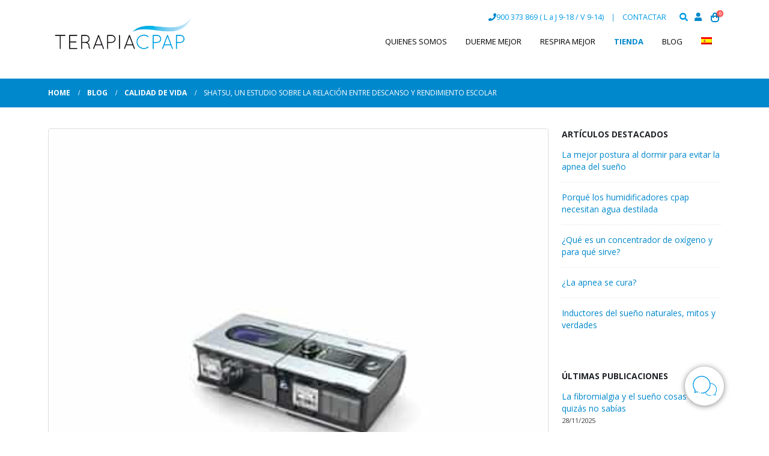

--- FILE ---
content_type: text/html; charset=UTF-8
request_url: https://www.terapiacpap.com/shatsu-estudio-la-relacion-descanso-rendimiento-escolar/
body_size: 30802
content:
<!DOCTYPE html>
<html lang="es-ES">
<head>
	<meta name="facebook-domain-verification" content="2pqry54rhye8rtbdduwnih2n2amean" />
	<meta charset="UTF-8">
	<!--[if IE]><meta http-equiv='X-UA-Compatible' content='IE=edge,chrome=1'><![endif]-->
	<meta name="viewport" content="width=device-width, initial-scale=1.0, minimum-scale=1.0">
	<link rel="profile" href="https://gmpg.org/xfn/11" />
	<link rel="pingback" href="https://www.terapiacpap.com/xmlrpc.php" />

		<link rel="shortcut icon" href="//www.terapiacpap.com/wp-content/uploads/2023/01/icono-grande-ok.png" type="image/x-icon" />
		<link rel="apple-touch-icon" href="" />
		<link rel="apple-touch-icon" sizes="120x120" href="" />
		<link rel="apple-touch-icon" sizes="76x76" href="" />
		<link rel="apple-touch-icon" sizes="152x152" href="" />
	    <meta name='robots' content='index, follow, max-image-preview:large, max-snippet:-1, max-video-preview:-1' />
	<style>img:is([sizes="auto" i], [sizes^="auto," i]) { contain-intrinsic-size: 3000px 1500px }</style>
	<link rel="alternate" hreflang="es" href="https://www.terapiacpap.com/shatsu-estudio-la-relacion-descanso-rendimiento-escolar/" />
<link rel="alternate" hreflang="x-default" href="https://www.terapiacpap.com/shatsu-estudio-la-relacion-descanso-rendimiento-escolar/" />

<!-- Google Tag Manager for WordPress by gtm4wp.com -->
<script data-cfasync="false" data-pagespeed-no-defer>
	var gtm4wp_datalayer_name = "dataLayer";
	var dataLayer = dataLayer || [];
	const gtm4wp_use_sku_instead = false;
	const gtm4wp_currency = 'EUR';
	const gtm4wp_product_per_impression = 10;
	const gtm4wp_clear_ecommerce = false;
</script>
<!-- End Google Tag Manager for WordPress by gtm4wp.com -->
	<!-- This site is optimized with the Yoast SEO plugin v24.3 - https://yoast.com/wordpress/plugins/seo/ -->
	<title>Proyecto Shiatsu: sueño y rendimiento escolar - TerapiaCPAP</title>
	<meta name="description" content="El estudio Shatsu analiza cómo el descanso influye en el rendimiento escolar. Descubre hábitos de sueño saludables para niños y jóvenes." />
	<link rel="canonical" href="https://www.terapiacpap.com/shatsu-estudio-la-relacion-descanso-rendimiento-escolar/" />
	<meta property="og:locale" content="es_ES" />
	<meta property="og:type" content="article" />
	<meta property="og:title" content="Proyecto Shiatsu: sueño y rendimiento escolar - TerapiaCPAP" />
	<meta property="og:description" content="El estudio Shatsu analiza cómo el descanso influye en el rendimiento escolar. Descubre hábitos de sueño saludables para niños y jóvenes." />
	<meta property="og:url" content="https://www.terapiacpap.com/shatsu-estudio-la-relacion-descanso-rendimiento-escolar/" />
	<meta property="og:site_name" content="TerapiaCPAP" />
	<meta property="article:publisher" content="https://www.facebook.com/terapiacpap" />
	<meta property="article:published_time" content="2017-12-28T10:21:10+00:00" />
	<meta property="article:modified_time" content="2025-09-30T13:03:21+00:00" />
	<meta property="og:image" content="https://www.terapiacpap.com/wp-content/uploads/2014/05/maquina-autocpap-s9-autoset-resmed-3.jpg" />
	<meta property="og:image:width" content="400" />
	<meta property="og:image:height" content="400" />
	<meta property="og:image:type" content="image/jpeg" />
	<meta name="author" content="Terapia Cpap" />
	<meta name="twitter:card" content="summary_large_image" />
	<meta name="twitter:creator" content="@terapia_cpap" />
	<meta name="twitter:site" content="@terapia_cpap" />
	<meta name="twitter:label1" content="Escrito por" />
	<meta name="twitter:data1" content="Terapia Cpap" />
	<meta name="twitter:label2" content="Tiempo de lectura" />
	<meta name="twitter:data2" content="3 minutos" />
	<!-- / Yoast SEO plugin. -->


<link rel="alternate" type="application/rss+xml" title="TerapiaCPAP &raquo; Feed" href="https://www.terapiacpap.com/feed/" />
<link rel="alternate" type="application/rss+xml" title="TerapiaCPAP &raquo; Feed de los comentarios" href="https://www.terapiacpap.com/comments/feed/" />
<link rel="alternate" type="application/rss+xml" title="TerapiaCPAP &raquo; Comentario SHATSU, UN ESTUDIO SOBRE LA RELACIÓN ENTRE DESCANSO Y RENDIMIENTO ESCOLAR del feed" href="https://www.terapiacpap.com/shatsu-estudio-la-relacion-descanso-rendimiento-escolar/feed/" />
		<link rel="shortcut icon" href="//www.terapiacpap.com/wp-content/uploads/2023/01/icono-grande-ok.png" type="image/x-icon" />
				<link rel="apple-touch-icon" href="" />
				<link rel="apple-touch-icon" sizes="120x120" href="" />
				<link rel="apple-touch-icon" sizes="76x76" href="" />
				<link rel="apple-touch-icon" sizes="152x152" href="" />
		<style id='wp-block-library-theme-inline-css'>
.wp-block-audio :where(figcaption){color:#555;font-size:13px;text-align:center}.is-dark-theme .wp-block-audio :where(figcaption){color:#ffffffa6}.wp-block-audio{margin:0 0 1em}.wp-block-code{border:1px solid #ccc;border-radius:4px;font-family:Menlo,Consolas,monaco,monospace;padding:.8em 1em}.wp-block-embed :where(figcaption){color:#555;font-size:13px;text-align:center}.is-dark-theme .wp-block-embed :where(figcaption){color:#ffffffa6}.wp-block-embed{margin:0 0 1em}.blocks-gallery-caption{color:#555;font-size:13px;text-align:center}.is-dark-theme .blocks-gallery-caption{color:#ffffffa6}:root :where(.wp-block-image figcaption){color:#555;font-size:13px;text-align:center}.is-dark-theme :root :where(.wp-block-image figcaption){color:#ffffffa6}.wp-block-image{margin:0 0 1em}.wp-block-pullquote{border-bottom:4px solid;border-top:4px solid;color:currentColor;margin-bottom:1.75em}.wp-block-pullquote cite,.wp-block-pullquote footer,.wp-block-pullquote__citation{color:currentColor;font-size:.8125em;font-style:normal;text-transform:uppercase}.wp-block-quote{border-left:.25em solid;margin:0 0 1.75em;padding-left:1em}.wp-block-quote cite,.wp-block-quote footer{color:currentColor;font-size:.8125em;font-style:normal;position:relative}.wp-block-quote:where(.has-text-align-right){border-left:none;border-right:.25em solid;padding-left:0;padding-right:1em}.wp-block-quote:where(.has-text-align-center){border:none;padding-left:0}.wp-block-quote.is-large,.wp-block-quote.is-style-large,.wp-block-quote:where(.is-style-plain){border:none}.wp-block-search .wp-block-search__label{font-weight:700}.wp-block-search__button{border:1px solid #ccc;padding:.375em .625em}:where(.wp-block-group.has-background){padding:1.25em 2.375em}.wp-block-separator.has-css-opacity{opacity:.4}.wp-block-separator{border:none;border-bottom:2px solid;margin-left:auto;margin-right:auto}.wp-block-separator.has-alpha-channel-opacity{opacity:1}.wp-block-separator:not(.is-style-wide):not(.is-style-dots){width:100px}.wp-block-separator.has-background:not(.is-style-dots){border-bottom:none;height:1px}.wp-block-separator.has-background:not(.is-style-wide):not(.is-style-dots){height:2px}.wp-block-table{margin:0 0 1em}.wp-block-table td,.wp-block-table th{word-break:normal}.wp-block-table :where(figcaption){color:#555;font-size:13px;text-align:center}.is-dark-theme .wp-block-table :where(figcaption){color:#ffffffa6}.wp-block-video :where(figcaption){color:#555;font-size:13px;text-align:center}.is-dark-theme .wp-block-video :where(figcaption){color:#ffffffa6}.wp-block-video{margin:0 0 1em}:root :where(.wp-block-template-part.has-background){margin-bottom:0;margin-top:0;padding:1.25em 2.375em}
</style>
<style id='qsm-quiz-style-inline-css'>


</style>
<style id='classic-theme-styles-inline-css'>
/*! This file is auto-generated */
.wp-block-button__link{color:#fff;background-color:#32373c;border-radius:9999px;box-shadow:none;text-decoration:none;padding:calc(.667em + 2px) calc(1.333em + 2px);font-size:1.125em}.wp-block-file__button{background:#32373c;color:#fff;text-decoration:none}
</style>
<style id='global-styles-inline-css'>
:root{--wp--preset--aspect-ratio--square: 1;--wp--preset--aspect-ratio--4-3: 4/3;--wp--preset--aspect-ratio--3-4: 3/4;--wp--preset--aspect-ratio--3-2: 3/2;--wp--preset--aspect-ratio--2-3: 2/3;--wp--preset--aspect-ratio--16-9: 16/9;--wp--preset--aspect-ratio--9-16: 9/16;--wp--preset--color--black: #000000;--wp--preset--color--cyan-bluish-gray: #abb8c3;--wp--preset--color--white: #ffffff;--wp--preset--color--pale-pink: #f78da7;--wp--preset--color--vivid-red: #cf2e2e;--wp--preset--color--luminous-vivid-orange: #ff6900;--wp--preset--color--luminous-vivid-amber: #fcb900;--wp--preset--color--light-green-cyan: #7bdcb5;--wp--preset--color--vivid-green-cyan: #00d084;--wp--preset--color--pale-cyan-blue: #8ed1fc;--wp--preset--color--vivid-cyan-blue: #0693e3;--wp--preset--color--vivid-purple: #9b51e0;--wp--preset--color--primary: var(--porto-primary-color);--wp--preset--color--secondary: var(--porto-secondary-color);--wp--preset--color--tertiary: var(--porto-tertiary-color);--wp--preset--color--quaternary: var(--porto-quaternary-color);--wp--preset--color--dark: var(--porto-dark-color);--wp--preset--color--light: var(--porto-light-color);--wp--preset--color--primary-hover: var(--porto-primary-light-5);--wp--preset--gradient--vivid-cyan-blue-to-vivid-purple: linear-gradient(135deg,rgba(6,147,227,1) 0%,rgb(155,81,224) 100%);--wp--preset--gradient--light-green-cyan-to-vivid-green-cyan: linear-gradient(135deg,rgb(122,220,180) 0%,rgb(0,208,130) 100%);--wp--preset--gradient--luminous-vivid-amber-to-luminous-vivid-orange: linear-gradient(135deg,rgba(252,185,0,1) 0%,rgba(255,105,0,1) 100%);--wp--preset--gradient--luminous-vivid-orange-to-vivid-red: linear-gradient(135deg,rgba(255,105,0,1) 0%,rgb(207,46,46) 100%);--wp--preset--gradient--very-light-gray-to-cyan-bluish-gray: linear-gradient(135deg,rgb(238,238,238) 0%,rgb(169,184,195) 100%);--wp--preset--gradient--cool-to-warm-spectrum: linear-gradient(135deg,rgb(74,234,220) 0%,rgb(151,120,209) 20%,rgb(207,42,186) 40%,rgb(238,44,130) 60%,rgb(251,105,98) 80%,rgb(254,248,76) 100%);--wp--preset--gradient--blush-light-purple: linear-gradient(135deg,rgb(255,206,236) 0%,rgb(152,150,240) 100%);--wp--preset--gradient--blush-bordeaux: linear-gradient(135deg,rgb(254,205,165) 0%,rgb(254,45,45) 50%,rgb(107,0,62) 100%);--wp--preset--gradient--luminous-dusk: linear-gradient(135deg,rgb(255,203,112) 0%,rgb(199,81,192) 50%,rgb(65,88,208) 100%);--wp--preset--gradient--pale-ocean: linear-gradient(135deg,rgb(255,245,203) 0%,rgb(182,227,212) 50%,rgb(51,167,181) 100%);--wp--preset--gradient--electric-grass: linear-gradient(135deg,rgb(202,248,128) 0%,rgb(113,206,126) 100%);--wp--preset--gradient--midnight: linear-gradient(135deg,rgb(2,3,129) 0%,rgb(40,116,252) 100%);--wp--preset--font-size--small: 13px;--wp--preset--font-size--medium: 20px;--wp--preset--font-size--large: 36px;--wp--preset--font-size--x-large: 42px;--wp--preset--font-family--inter: "Inter", sans-serif;--wp--preset--font-family--cardo: Cardo;--wp--preset--spacing--20: 0.44rem;--wp--preset--spacing--30: 0.67rem;--wp--preset--spacing--40: 1rem;--wp--preset--spacing--50: 1.5rem;--wp--preset--spacing--60: 2.25rem;--wp--preset--spacing--70: 3.38rem;--wp--preset--spacing--80: 5.06rem;--wp--preset--shadow--natural: 6px 6px 9px rgba(0, 0, 0, 0.2);--wp--preset--shadow--deep: 12px 12px 50px rgba(0, 0, 0, 0.4);--wp--preset--shadow--sharp: 6px 6px 0px rgba(0, 0, 0, 0.2);--wp--preset--shadow--outlined: 6px 6px 0px -3px rgba(255, 255, 255, 1), 6px 6px rgba(0, 0, 0, 1);--wp--preset--shadow--crisp: 6px 6px 0px rgba(0, 0, 0, 1);}:where(.is-layout-flex){gap: 0.5em;}:where(.is-layout-grid){gap: 0.5em;}body .is-layout-flex{display: flex;}.is-layout-flex{flex-wrap: wrap;align-items: center;}.is-layout-flex > :is(*, div){margin: 0;}body .is-layout-grid{display: grid;}.is-layout-grid > :is(*, div){margin: 0;}:where(.wp-block-columns.is-layout-flex){gap: 2em;}:where(.wp-block-columns.is-layout-grid){gap: 2em;}:where(.wp-block-post-template.is-layout-flex){gap: 1.25em;}:where(.wp-block-post-template.is-layout-grid){gap: 1.25em;}.has-black-color{color: var(--wp--preset--color--black) !important;}.has-cyan-bluish-gray-color{color: var(--wp--preset--color--cyan-bluish-gray) !important;}.has-white-color{color: var(--wp--preset--color--white) !important;}.has-pale-pink-color{color: var(--wp--preset--color--pale-pink) !important;}.has-vivid-red-color{color: var(--wp--preset--color--vivid-red) !important;}.has-luminous-vivid-orange-color{color: var(--wp--preset--color--luminous-vivid-orange) !important;}.has-luminous-vivid-amber-color{color: var(--wp--preset--color--luminous-vivid-amber) !important;}.has-light-green-cyan-color{color: var(--wp--preset--color--light-green-cyan) !important;}.has-vivid-green-cyan-color{color: var(--wp--preset--color--vivid-green-cyan) !important;}.has-pale-cyan-blue-color{color: var(--wp--preset--color--pale-cyan-blue) !important;}.has-vivid-cyan-blue-color{color: var(--wp--preset--color--vivid-cyan-blue) !important;}.has-vivid-purple-color{color: var(--wp--preset--color--vivid-purple) !important;}.has-black-background-color{background-color: var(--wp--preset--color--black) !important;}.has-cyan-bluish-gray-background-color{background-color: var(--wp--preset--color--cyan-bluish-gray) !important;}.has-white-background-color{background-color: var(--wp--preset--color--white) !important;}.has-pale-pink-background-color{background-color: var(--wp--preset--color--pale-pink) !important;}.has-vivid-red-background-color{background-color: var(--wp--preset--color--vivid-red) !important;}.has-luminous-vivid-orange-background-color{background-color: var(--wp--preset--color--luminous-vivid-orange) !important;}.has-luminous-vivid-amber-background-color{background-color: var(--wp--preset--color--luminous-vivid-amber) !important;}.has-light-green-cyan-background-color{background-color: var(--wp--preset--color--light-green-cyan) !important;}.has-vivid-green-cyan-background-color{background-color: var(--wp--preset--color--vivid-green-cyan) !important;}.has-pale-cyan-blue-background-color{background-color: var(--wp--preset--color--pale-cyan-blue) !important;}.has-vivid-cyan-blue-background-color{background-color: var(--wp--preset--color--vivid-cyan-blue) !important;}.has-vivid-purple-background-color{background-color: var(--wp--preset--color--vivid-purple) !important;}.has-black-border-color{border-color: var(--wp--preset--color--black) !important;}.has-cyan-bluish-gray-border-color{border-color: var(--wp--preset--color--cyan-bluish-gray) !important;}.has-white-border-color{border-color: var(--wp--preset--color--white) !important;}.has-pale-pink-border-color{border-color: var(--wp--preset--color--pale-pink) !important;}.has-vivid-red-border-color{border-color: var(--wp--preset--color--vivid-red) !important;}.has-luminous-vivid-orange-border-color{border-color: var(--wp--preset--color--luminous-vivid-orange) !important;}.has-luminous-vivid-amber-border-color{border-color: var(--wp--preset--color--luminous-vivid-amber) !important;}.has-light-green-cyan-border-color{border-color: var(--wp--preset--color--light-green-cyan) !important;}.has-vivid-green-cyan-border-color{border-color: var(--wp--preset--color--vivid-green-cyan) !important;}.has-pale-cyan-blue-border-color{border-color: var(--wp--preset--color--pale-cyan-blue) !important;}.has-vivid-cyan-blue-border-color{border-color: var(--wp--preset--color--vivid-cyan-blue) !important;}.has-vivid-purple-border-color{border-color: var(--wp--preset--color--vivid-purple) !important;}.has-vivid-cyan-blue-to-vivid-purple-gradient-background{background: var(--wp--preset--gradient--vivid-cyan-blue-to-vivid-purple) !important;}.has-light-green-cyan-to-vivid-green-cyan-gradient-background{background: var(--wp--preset--gradient--light-green-cyan-to-vivid-green-cyan) !important;}.has-luminous-vivid-amber-to-luminous-vivid-orange-gradient-background{background: var(--wp--preset--gradient--luminous-vivid-amber-to-luminous-vivid-orange) !important;}.has-luminous-vivid-orange-to-vivid-red-gradient-background{background: var(--wp--preset--gradient--luminous-vivid-orange-to-vivid-red) !important;}.has-very-light-gray-to-cyan-bluish-gray-gradient-background{background: var(--wp--preset--gradient--very-light-gray-to-cyan-bluish-gray) !important;}.has-cool-to-warm-spectrum-gradient-background{background: var(--wp--preset--gradient--cool-to-warm-spectrum) !important;}.has-blush-light-purple-gradient-background{background: var(--wp--preset--gradient--blush-light-purple) !important;}.has-blush-bordeaux-gradient-background{background: var(--wp--preset--gradient--blush-bordeaux) !important;}.has-luminous-dusk-gradient-background{background: var(--wp--preset--gradient--luminous-dusk) !important;}.has-pale-ocean-gradient-background{background: var(--wp--preset--gradient--pale-ocean) !important;}.has-electric-grass-gradient-background{background: var(--wp--preset--gradient--electric-grass) !important;}.has-midnight-gradient-background{background: var(--wp--preset--gradient--midnight) !important;}.has-small-font-size{font-size: var(--wp--preset--font-size--small) !important;}.has-medium-font-size{font-size: var(--wp--preset--font-size--medium) !important;}.has-large-font-size{font-size: var(--wp--preset--font-size--large) !important;}.has-x-large-font-size{font-size: var(--wp--preset--font-size--x-large) !important;}
:where(.wp-block-post-template.is-layout-flex){gap: 1.25em;}:where(.wp-block-post-template.is-layout-grid){gap: 1.25em;}
:where(.wp-block-columns.is-layout-flex){gap: 2em;}:where(.wp-block-columns.is-layout-grid){gap: 2em;}
:root :where(.wp-block-pullquote){font-size: 1.5em;line-height: 1.6;}
</style>
<style id='woocommerce-inline-inline-css'>
.woocommerce form .form-row .required { visibility: visible; }
</style>
<link rel='stylesheet' id='wpo_min-header-0-css' href='https://www.terapiacpap.com/wp-content/cache/wpo-minify/1764671799/assets/wpo-minify-header-d98fbefb.min.css' media='all' />
<script id="wpml-cookie-js-extra">
var wpml_cookies = {"wp-wpml_current_language":{"value":"es","expires":1,"path":"\/"}};
var wpml_cookies = {"wp-wpml_current_language":{"value":"es","expires":1,"path":"\/"}};
</script>
<script src="https://www.terapiacpap.com/wp-content/plugins/sitepress-multilingual-cms/res/js/cookies/language-cookie.js" id="wpml-cookie-js" defer data-wp-strategy="defer"></script>
<script src="https://www.terapiacpap.com/wp-includes/js/jquery/jquery.min.js" id="jquery-core-js"></script>
<script src="https://www.terapiacpap.com/wp-includes/js/jquery/jquery-migrate.min.js" id="jquery-migrate-js"></script>
<script src="https://www.terapiacpap.com/wp-content/plugins/fancier-author-box/js/ts-fab.min.js" id="ts_fab_js-js"></script>
<script src="https://www.terapiacpap.com/wp-content/plugins/floating_contact_box/public/js/floating_contact_box-public.js" id="floating_contact_box-js"></script>
<script src="https://www.terapiacpap.com/wp-content/plugins/revslider/public/assets/js/rbtools.min.js" async id="tp-tools-js"></script>
<script src="https://www.terapiacpap.com/wp-content/plugins/revslider/public/assets/js/rs6.min.js" async id="revmin-js"></script>
<script src="https://www.terapiacpap.com/wp-content/plugins/woocommerce/assets/js/jquery-blockui/jquery.blockUI.min.js" id="jquery-blockui-js" data-wp-strategy="defer"></script>
<script id="wc-add-to-cart-js-extra">
var wc_add_to_cart_params = {"ajax_url":"\/wp-admin\/admin-ajax.php","wc_ajax_url":"\/?wc-ajax=%%endpoint%%","i18n_view_cart":"Ver carrito","cart_url":"https:\/\/www.terapiacpap.com\/ver-carrito\/","is_cart":"","cart_redirect_after_add":"no"};
</script>
<script src="https://www.terapiacpap.com/wp-content/plugins/woocommerce/assets/js/frontend/add-to-cart.min.js" id="wc-add-to-cart-js" data-wp-strategy="defer"></script>
<script src="https://www.terapiacpap.com/wp-content/plugins/woocommerce/assets/js/js-cookie/js.cookie.min.js" id="js-cookie-js" defer data-wp-strategy="defer"></script>
<script id="woocommerce-js-extra">
var woocommerce_params = {"ajax_url":"\/wp-admin\/admin-ajax.php","wc_ajax_url":"\/?wc-ajax=%%endpoint%%"};
</script>
<script src="https://www.terapiacpap.com/wp-content/plugins/woocommerce/assets/js/frontend/woocommerce.min.js" id="woocommerce-js" defer data-wp-strategy="defer"></script>
<script src="https://www.terapiacpap.com/wp-content/plugins/js_composer/assets/js/vendors/woocommerce-add-to-cart.js" id="vc_woocommerce-add-to-cart-js-js"></script>
<script id="WCPAY_ASSETS-js-extra">
var wcpayAssets = {"url":"https:\/\/www.terapiacpap.com\/wp-content\/plugins\/woocommerce-payments\/dist\/"};
</script>
<script id="wc-cart-fragments-js-extra">
var wc_cart_fragments_params = {"ajax_url":"\/wp-admin\/admin-ajax.php","wc_ajax_url":"\/?wc-ajax=%%endpoint%%","cart_hash_key":"wc_cart_hash_c4153001b44029c6bf5662192bae3e24-es","fragment_name":"wc_fragments_c4153001b44029c6bf5662192bae3e24","request_timeout":"15000"};
</script>
<script src="https://www.terapiacpap.com/wp-content/plugins/woocommerce/assets/js/frontend/cart-fragments.min.js" id="wc-cart-fragments-js" defer data-wp-strategy="defer"></script>
<script src="https://www.terapiacpap.com/wp-includes/js/jquery/ui/core.min.js" id="jquery-ui-core-js"></script>
<script src="https://www.terapiacpap.com/wp-content/plugins/Ultimate_VC_Addons/assets/min-js/ultimate.min.js" id="ultimate-script-js"></script>
<script src="https://www.terapiacpap.com/wp-content/themes/porto-child/theme.js" id="theme-js-js"></script>
<script src="https://www.terapiacpap.com/wp-content/themes/porto-child/cookieconsent/js/cookieconsent.js?v=1765015408&amp;ver=6.7.4" id="cookie-js-js"></script>
<script src="https://www.terapiacpap.com/wp-content/themes/porto-child/cookieconsent/js/cookies-list.js" id="cookies-list-js-js"></script>
<script src="https://www.terapiacpap.com/wp-content/themes/porto-child/cookieconsent/js/cookieconsent-init.js" id="cookie-init-js-js"></script>
<link rel="https://api.w.org/" href="https://www.terapiacpap.com/wp-json/" /><link rel="alternate" title="JSON" type="application/json" href="https://www.terapiacpap.com/wp-json/wp/v2/posts/4144" /><link rel="EditURI" type="application/rsd+xml" title="RSD" href="https://www.terapiacpap.com/xmlrpc.php?rsd" />
<meta name="generator" content="WordPress 6.7.4" />
<meta name="generator" content="WooCommerce 9.6.0" />
<link rel='shortlink' href='https://www.terapiacpap.com/?p=4144' />
<link rel="alternate" title="oEmbed (JSON)" type="application/json+oembed" href="https://www.terapiacpap.com/wp-json/oembed/1.0/embed?url=https%3A%2F%2Fwww.terapiacpap.com%2Fshatsu-estudio-la-relacion-descanso-rendimiento-escolar%2F" />
<link rel="alternate" title="oEmbed (XML)" type="text/xml+oembed" href="https://www.terapiacpap.com/wp-json/oembed/1.0/embed?url=https%3A%2F%2Fwww.terapiacpap.com%2Fshatsu-estudio-la-relacion-descanso-rendimiento-escolar%2F&#038;format=xml" />
<meta name="generator" content="WPML ver:4.6.15 stt:1,2;" />
<script type="text/javascript">var ajaxurl = "https://www.terapiacpap.com/wp-admin/admin-ajax.php";</script>	<style>
	.ts-fab-list li a { background-color: #e9e9e9; border: 1px solid #e9e9e9; color: #0088CC; }
	.ts-fab-list li.active a { background-color: #0088CC; border: 1px solid #0088CC; color: #fff; }
	.ts-fab-tab { background-color: #f9f9f9; border: 2px solid #0088CC; color: #555; }
	</style>
			<script type="text/javascript">
				(function(c,l,a,r,i,t,y){
					c[a]=c[a]||function(){(c[a].q=c[a].q||[]).push(arguments)};t=l.createElement(r);t.async=1;
					t.src="https://www.clarity.ms/tag/"+i+"?ref=wordpress";y=l.getElementsByTagName(r)[0];y.parentNode.insertBefore(t,y);
				})(window, document, "clarity", "script", "p0wdj0jihq");
		</script>
		
<!-- This website runs the Product Feed PRO for WooCommerce by AdTribes.io plugin - version 13.4.1.2 -->
<script type="text/javascript">
var sequraProducts = [];
sequraProducts.push('pp3');
var sequraConfigParams = {
	merchant: 'terapiacpap',
	assetKey: 'eIIa1i19pc',
	products: sequraProducts,
	scriptUri: 'https://live.sequracdn.com/assets/sequra-checkout.min.js',
	decimalSeparator: ',',
	thousandSeparator: '.',
	locale: 'es-ES',
};

(function (i, s, o, g, r, a, m) {i['SequraConfiguration'] = g;i['SequraOnLoad'] = [];i[r] = {};i[r][a] = function (callback) {i['SequraOnLoad'].push(callback);};(a = s.createElement(o)), (m = s.getElementsByTagName(o)[0]);a.async = 1;a.src = g.scriptUri;m.parentNode.insertBefore(a, m);console.log('load sequra')})(window, document, 'script', sequraConfigParams, 'Sequra', 'onLoad');


//Helper
var SequraHelper = {
	presets: {
		L:			'{"alignment":"left"}',
		R:			'{"alignment":"right"}',
		legacy:		'{"type":"legacy"}',
		legacyL:	'{"type":"legacy","alignment":"left"}',
		legacyR:	'{"type":"legacy","alignment":"right"}',
		minimal:	'{"type":"text","branding":"none","size":"S","starting-text":"as-low-as"}',
		minimalL:	'{"type":"text","branding":"none","size":"S","starting-text":"as-low-as","alignment":"left"}',
		minimalR:	'{"type":"text","branding":"none","size":"S","starting-text":"as-low-as","alignment":"right"}'
	},
	drawnWidgets: [],
	getText: function (selector) {
		return  selector && document.querySelector(selector)?document.querySelector(selector).innerText:"0";
	},

	selectorToCents: function (selector) {
		return SequraHelper.textToCents(SequraHelper.getText(selector));
	},

	textToCents: function (text) {
		text = text.replace(/^\D*/,'').replace(/\D*$/,'');
		if(text.indexOf(sequraConfigParams.decimalSeparator)<0){
			text += sequraConfigParams.decimalSeparator + '00';
		}
		return SequraHelper.floatToCents(
			parseFloat(
				text
				.replace(sequraConfigParams.thousandSeparator,'')
				.replace(sequraConfigParams.decimalSeparator,'.')
			)
		);
	},

	floatToCents: function (value) {
		return parseInt(value.toFixed(2).replace('.', ''), 10);
	},

	mutationCallback: function(mutationlist, mutationobserver) {
		var price_src = mutationobserver.observed_as;
		var new_amount = SequraHelper.selectorToCents(price_src);
		document.querySelectorAll('[observes=\"' + price_src + '\"]').forEach(function(item) {
			item.setAttribute('data-amount', new_amount);
	});
		Sequra.refreshComponents();
	},

	drawPromotionWidget: function (price_src,dest,product,theme,reverse,campaign,registration_amount) {
		if(SequraHelper.drawnWidgets[price_src+dest+product+theme+reverse+campaign]){
			return;
		}
		SequraHelper.drawnWidgets[price_src+dest+product+theme+reverse+campaign] = true;
		var promoWidgetNode = document.createElement('div');
		var price_in_cents = 0;
		try{
			var srcNode = document.querySelector(price_src);
			var MutationObserver    = window.MutationObserver || window.WebKitMutationObserver;
			if(MutationObserver && srcNode){//Don't break if not supported in browser
				if(!srcNode.getAttribute('observed-by-sequra-promotion-widget')){//Define only one observer per price_src
					var mo = new MutationObserver(SequraHelper.mutationCallback);
					mo.observe(srcNode, {childList: true, subtree: true});
					mo.observed_as = price_src;
					srcNode.setAttribute('observed-by-sequra-promotion-widget',1);
				}
			}
			promoWidgetNode.setAttribute('observes',price_src);
			price_in_cents = SequraHelper.selectorToCents(price_src)
		}
		catch(e){
			if(price_src){
				console.error(price_src + ' is not a valid css selector to read the price from, for sequra widget.');
				return;
			}
		}
		try{
			var destNode = document.querySelector(dest);
		}
		catch(e){
			console.error(dest + ' is not a valid css selector to write sequra widget to.');
			return;
		}
		promoWidgetNode.className = 'sequra-promotion-widget';
		promoWidgetNode.setAttribute('data-amount',price_in_cents);
		promoWidgetNode.setAttribute('data-product',product);
		if(this.presets[theme]){
			theme = this.presets[theme]
		}
		try {
			attributes = JSON.parse(theme);
			for (var key in attributes) {
				promoWidgetNode.setAttribute('data-'+key,""+attributes[key]);
			}
		} catch(e){
			promoWidgetNode.setAttribute('data-type','text');
		}
		if(reverse){
			promoWidgetNode.setAttribute('data-reverse',reverse);
		}
		if(campaign){
			promoWidgetNode.setAttribute('data-campaign',campaign);
		}
		if(registration_amount){
			promoWidgetNode.setAttribute('data-registration-amount',registration_amount);
		}
		if (destNode.nextSibling) {//Insert after
			destNode.parentNode.insertBefore(promoWidgetNode, destNode.nextSibling);
		}
		else {
			destNode.parentNode.appendChild(promoWidgetNode);
		}
		Sequra.onLoad(
			function(){
				Sequra.refreshComponents();
			}
		);
	},
	waitForElement: function (selector) {
		return new Promise( function(resolve) {
			if (document.querySelector(selector)) {
				return resolve();
			}
			const observer = new MutationObserver(function(mutations) {
				if (document.querySelector(selector)) {
					resolve();
					observer.disconnect();
				}
			});
			observer.observe(document.body, {
				childList: true,
				subtree: true
			});
		});
	}
}
</script>
<style>
.sequra-educational-popup {
	white-space: nowrap;
	cursor: pointer;
}
.sequra-promotion-widget[data-type="legacy"] {
	max-width: 320px;
}
</style>

<!-- Google Tag Manager for WordPress by gtm4wp.com -->
<!-- GTM Container placement set to automatic -->
<script data-cfasync="false" data-pagespeed-no-defer type="text/javascript">
	var dataLayer_content = {"visitorLoginState":"logged-out","visitorType":"visitor-logged-out","visitorEmail":"","visitorEmailHash":"","visitorUsername":"","pagePostType":"post","pagePostType2":"single-post","pageCategory":["calidad-de-vida"],"pageAttributes":["apnea-del-sueno","cpap","descanso","rendimiento-escolar","resmed","sahos","shatsu","sueno"],"pagePostAuthor":"Terapia Cpap","cartContent":{"totals":{"applied_coupons":[],"discount_total":0,"subtotal":0,"total":0},"items":[]}};
	dataLayer.push( dataLayer_content );
</script>
<script>
		if (typeof gtag == "undefined") {
			function gtag(){dataLayer.push(arguments);}
		}

		gtag("consent", "default", {
			"analytics_storage": "denied",
			"ad_storage": "denied",
			"ad_user_data": "denied",
			"ad_personalization": "denied",
			"functionality_storage": "granted",
			"security_storage": "granted",
			"personalization_storage": "denied",
		});
</script>
<script data-cfasync="false">
(function(w,d,s,l,i){w[l]=w[l]||[];w[l].push({'gtm.start':
new Date().getTime(),event:'gtm.js'});var f=d.getElementsByTagName(s)[0],
j=d.createElement(s),dl=l!='dataLayer'?'&l='+l:'';j.async=true;j.src=
'//www.googletagmanager.com/gtm.js?id='+i+dl;f.parentNode.insertBefore(j,f);
})(window,document,'script','dataLayer','GTM-PZX52KS');
</script>
<!-- End Google Tag Manager for WordPress by gtm4wp.com --><script type="application/ld+json">{"@context":"https:\/\/schema.org","@type":"Article","Author":"Terapia Cpap","headline":"SHATSU, UN ESTUDIO SOBRE LA RELACI\u00d3N ENTRE DESCANSO Y RENDIMIENTO ESCOLAR","image":"https:\/\/www.terapiacpap.com\/wp-content\/uploads\/2014\/05\/maquina-autocpap-s9-autoset-resmed-3.jpg","inLanguage":"es_ES","datePublished":"2017-12-28","publisher":{"@context":"https:\/\/schema.org","@type":"Organization","name":"TerapiaCPAP","logo":"https:\/\/www.terapiacpap.com\/wp-content\/uploads\/2017\/04\/logo-TERAPIACPAP.png","slogan":"En TerapiaCPAP somos especialistas en soluciones para dejar de roncar y apnea del sue\u00f1o","url":"https:\/\/www.terapiacpap.com"},"keywords":"Apnea Del Sue\u00f1o, Cpap, Descanso, Rendimiento Escolar, ResMed, SAHOS, Shatsu, Sue\u00f1o","dateModified":"2025-09-30","mainEntityOfPage":"https:\/\/www.terapiacpap.com"}</script><script type="application/ld+json">{"@context":"https:\/\/schema.org","@type":"Organization","image":["https:\/\/www.terapiacpap.com\/wp-content\/uploads\/2024\/12\/header-home-2024.webp"],"address":{"@type":"PostalAddress","addressLocality":"Sant Cugat del Valles","addressRegion":"Barcelona","addressCountry":"ES","postalCode":"08173","streetAddress":"C\/ Cerdanya, 1, 2\u00aa"},"brand":{"@context":"http:\/\/schema.org","@type":"Brand","logo":"https:\/\/www.terapiacpap.com\/wp-content\/uploads\/2017\/04\/logo-TERAPIACPAP.png","name":"TerapiaCPAP","url":"https:\/\/www.terapiacpap.com","slogan":"En TerapiaCPAP somos especialistas en soluciones para dejar de roncar y apnea del sue\u00f1o"},"contactPoint":{"@type":"ContactPoint","contactType":"customer support","telephone":"349 003 738","url":"https:\/\/www.terapiacpap.com\/shatsu-estudio-la-relacion-descanso-rendimiento-escolar\/"},"description":"En TerapiaCPAP somos especialistas en soluciones para dejar de roncar y apnea del sue\u00f1o","email":"atencion.cliente@terapiacpap.com","ethicsPolicy":"https:\/\/www.terapiacpap.com\/shatsu-estudio-la-relacion-descanso-rendimiento-escolar\/","legalName":"CAR CADIOLOGY ADVANCED REGISTER, S.L","logo":"https:\/\/www.terapiacpap.com\/wp-content\/uploads\/2017\/04\/logo-TERAPIACPAP.png","name":"TerapiaCPAP","slogan":"En TerapiaCPAP somos especialistas en soluciones para dejar de roncar y apnea del sue\u00f1o","telephone":"349 003 738","url":"https:\/\/www.terapiacpap.com"}</script><script type="application/ld+json">{"@context":"https:\/\/schema.org","@type":"BreadcrumbList","itemListElement":[{"@context":"https:\/\/schema.org","@type":"ListItem","item":"https:\/\/www.terapiacpap.com","position":1,"name":"Inicio"},{"@context":"https:\/\/schema.org","@type":"ListItem","item":"https:\/\/www.terapiacpap.com\/?p=2169","position":2,"name":"SHATSU, UN ESTUDIO SOBRE LA RELACI\u00d3N ENTRE DESCANSO Y RENDIMIENTO ESCOLAR"}]}</script><script type="application/ld+json">{"@context":"https:\/\/schema.org","@type":"WebPage","description":"En TerapiaCPAP somos especialistas en soluciones para dejar de roncar y apnea del sue\u00f1o","inLanguage":"es_ES","isPartOf":"https:\/\/www.terapiacpap.com","name":"TerapiaCPAP","potentialAction":{"@context":"https:\/\/schema.org","@type":"SearchAction","target":"https:\/\/www.terapiacpap.com\/?s={s}&amp;product_cat=0&amp;post_type=product","query-input":"maxlength=100 name=q"},"url":"https:\/\/www.terapiacpap.com\/shatsu-estudio-la-relacion-descanso-rendimiento-escolar\/","breadcrumb":{"@context":"https:\/\/schema.org","@type":"BreadcrumbList","itemListElement":[{"@context":"https:\/\/schema.org","@type":"ListItem","item":"https:\/\/www.terapiacpap.com","position":1,"name":"Inicio"},{"@context":"https:\/\/schema.org","@type":"ListItem","item":"https:\/\/www.terapiacpap.com\/?p=2169","position":2,"name":"SHATSU, UN ESTUDIO SOBRE LA RELACI\u00d3N ENTRE DESCANSO Y RENDIMIENTO ESCOLAR"}]}}</script>		<script type="text/javascript" id="webfont-queue">
		WebFontConfig = {
			google: { families: [ 'Open+Sans:400,500,600,700,800','Shadows+Into+Light:400,700','Montserrat:300,400,500,600,700,800','Playfair+Display:400,700' ] }
		};
		(function(d) {
			var wf = d.createElement('script'), s = d.scripts[d.scripts.length - 1];
			wf.src = 'https://www.terapiacpap.com/wp-content/themes/porto/js/libs/webfont.js';
			wf.async = true;
			s.parentNode.insertBefore(wf, s);
		})(document);</script>
			<noscript><style>.woocommerce-product-gallery{ opacity: 1 !important; }</style></noscript>
	
            <style>
                #header .aws-container.searchform {
                    border: 0 !important;
                    border-radius: 0 !important;
                }
                #header .aws-container .aws-search-field {
                    border: 1px solid #eeeeee !important;
                    height: 100%;
                }
                #header .aws-container .aws-search-form {
                    height: 36px;
                }
                #header .aws-container .aws-search-form .aws-form-btn {
                    background: #fff;
                    border-color: #eeeeee;
                }
            </style>

        <meta name="generator" content="Powered by WPBakery Page Builder - drag and drop page builder for WordPress."/>
<meta name="generator" content="Powered by Slider Revolution 6.5.24 - responsive, Mobile-Friendly Slider Plugin for WordPress with comfortable drag and drop interface." />

        <script>
        window.dataLayer = window.dataLayer || [];
        function gtag() { dataLayer.push(arguments); }
        </script>
        <!-- End of Google Consent Mode EW --><script src="https://www.terapiacpap.com/wp-content/themes/porto-child/cookieconsent/js/dataLayer-prevent-cache.js?v=1765015408" id="dataLayer-prevent-cache"></script><style class='wp-fonts-local'>
@font-face{font-family:Inter;font-style:normal;font-weight:300 900;font-display:fallback;src:url('https://www.terapiacpap.com/wp-content/plugins/woocommerce/assets/fonts/Inter-VariableFont_slnt,wght.woff2') format('woff2');font-stretch:normal;}
@font-face{font-family:Cardo;font-style:normal;font-weight:400;font-display:fallback;src:url('https://www.terapiacpap.com/wp-content/plugins/woocommerce/assets/fonts/cardo_normal_400.woff2') format('woff2');}
</style>
<link rel="icon" href="https://www.terapiacpap.com/wp-content/uploads/2023/01/cropped-icono-grande-ok-32x32.png" sizes="32x32" />
<link rel="icon" href="https://www.terapiacpap.com/wp-content/uploads/2023/01/cropped-icono-grande-ok-192x192.png" sizes="192x192" />
<link rel="apple-touch-icon" href="https://www.terapiacpap.com/wp-content/uploads/2023/01/cropped-icono-grande-ok-180x180.png" />
<meta name="msapplication-TileImage" content="https://www.terapiacpap.com/wp-content/uploads/2023/01/cropped-icono-grande-ok-270x270.png" />
<script>function setREVStartSize(e){
			//window.requestAnimationFrame(function() {
				window.RSIW = window.RSIW===undefined ? window.innerWidth : window.RSIW;
				window.RSIH = window.RSIH===undefined ? window.innerHeight : window.RSIH;
				try {
					var pw = document.getElementById(e.c).parentNode.offsetWidth,
						newh;
					pw = pw===0 || isNaN(pw) || (e.l=="fullwidth" || e.layout=="fullwidth") ? window.RSIW : pw;
					e.tabw = e.tabw===undefined ? 0 : parseInt(e.tabw);
					e.thumbw = e.thumbw===undefined ? 0 : parseInt(e.thumbw);
					e.tabh = e.tabh===undefined ? 0 : parseInt(e.tabh);
					e.thumbh = e.thumbh===undefined ? 0 : parseInt(e.thumbh);
					e.tabhide = e.tabhide===undefined ? 0 : parseInt(e.tabhide);
					e.thumbhide = e.thumbhide===undefined ? 0 : parseInt(e.thumbhide);
					e.mh = e.mh===undefined || e.mh=="" || e.mh==="auto" ? 0 : parseInt(e.mh,0);
					if(e.layout==="fullscreen" || e.l==="fullscreen")
						newh = Math.max(e.mh,window.RSIH);
					else{
						e.gw = Array.isArray(e.gw) ? e.gw : [e.gw];
						for (var i in e.rl) if (e.gw[i]===undefined || e.gw[i]===0) e.gw[i] = e.gw[i-1];
						e.gh = e.el===undefined || e.el==="" || (Array.isArray(e.el) && e.el.length==0)? e.gh : e.el;
						e.gh = Array.isArray(e.gh) ? e.gh : [e.gh];
						for (var i in e.rl) if (e.gh[i]===undefined || e.gh[i]===0) e.gh[i] = e.gh[i-1];
											
						var nl = new Array(e.rl.length),
							ix = 0,
							sl;
						e.tabw = e.tabhide>=pw ? 0 : e.tabw;
						e.thumbw = e.thumbhide>=pw ? 0 : e.thumbw;
						e.tabh = e.tabhide>=pw ? 0 : e.tabh;
						e.thumbh = e.thumbhide>=pw ? 0 : e.thumbh;
						for (var i in e.rl) nl[i] = e.rl[i]<window.RSIW ? 0 : e.rl[i];
						sl = nl[0];
						for (var i in nl) if (sl>nl[i] && nl[i]>0) { sl = nl[i]; ix=i;}
						var m = pw>(e.gw[ix]+e.tabw+e.thumbw) ? 1 : (pw-(e.tabw+e.thumbw)) / (e.gw[ix]);
						newh =  (e.gh[ix] * m) + (e.tabh + e.thumbh);
					}
					var el = document.getElementById(e.c);
					if (el!==null && el) el.style.height = newh+"px";
					el = document.getElementById(e.c+"_wrapper");
					if (el!==null && el) {
						el.style.height = newh+"px";
						el.style.display = "block";
					}
				} catch(e){
					console.log("Failure at Presize of Slider:" + e)
				}
			//});
		  };</script>
		<style id="wp-custom-css">
			.grecaptcha-badge {opacity:0}

.hustle-ui.hustle-popup#hustle-popup-id-1{
	z-index: 99 !important;
}

li.product-outimage .add-links .button{
	padding-right: 9rem;
	padding-left: 0.5rem;
}
.center-center .vc_grid.vc_row.vc_grid-gutter-20px .vc_pageable-slide-wrapper{
    display: flex;
    justify-content: center;
}

.cta-sc a.btn {
    background-color: #0088CC;
    color: white;
    border-radius: 4px;
    padding: 24px 12px;
}
a.qmn_btn.mlw_qmn_quiz_link.mlw_previous{
  display: none !important;
}

.cat-item-1256 {
    display: none;
}

/* SeQura */
#payment ul.payment_methods li label.sq_payment_method img, label.sq_payment_method img {
    margin-left: 15px;
		width: 25%;
}

label.sq_payment_method {
    flex-direction: row-reverse;
}

.payment_method_sequra div.sq_payment_method {
    display: flex;
    flex-wrap: wrap;
		padding: 0px !important;
    background-color: white;
    align-items: center;
		border: 0px !important;
		margin: 0px !important;
}

.blog-posts.posts-container article .post-image .owl-item a {
	width: 100%;
}		</style>
						<script>
					var $=jQuery.noConflict();
$(document).ready(function() {
	//test from quiz and survey master
	//Add padre element per fixed la position de bottoms
	
	$('.mlw_qmn_new_question').wrap('<div class="mlw_qmn_new_question-parent"></div>');
	//click on input de "Empezar Test" change to next page and ocultar el botons de next i previous
	$(document).on('click','.qsm-pagination .qsm-next',function(e) {
		e.stopPropagation();
		const that = this;
		jQuery(that).css('visibility', 'hidden');
	});
	//click on label of radio change to next page
	
	var choiceName="";
	jQuery('.qmn_radio_horizontal_answers .mlw_horizontal_choice').click(function(e){
		e.stopPropagation();
		const that = this;
		jQuery(that).addClass("choice_selected");
		choiceName=".choice_selected";
		jQuery(`.qmn_radio_horizontal_answers ${choiceName} input`).trigger('click');
		jQuery(that).removeClass("choice_selected");
	});
	jQuery('.qmn_radio_horizontal_answers .mlw_horizontal_choice input').click(function(e){
		e.stopPropagation();
		jQuery('.qsm-pagination .qsm-next').trigger('click')
	});
	//click on input visible el botons de next
	jQuery('.qsm-page-8>.quiz_section .mlw_horizontal_choice input').click(function(e){
		e.stopPropagation();
	   jQuery('.qsm-pagination').css('visibility', 'visible');
	   jQuery('.qsm-quiz-container').css('padding-top', '20px');
   });});				</script>
				<noscript><style> .wpb_animate_when_almost_visible { opacity: 1; }</style></noscript>	<!-- Global site tag (gtag.js) - Google Ads: 1056352204 -->
<script async src="https://www.googletagmanager.com/gtag/js?id=AW-1056352204"></script>
<script>
  window.dataLayer = window.dataLayer || [];
  function gtag(){dataLayer.push(arguments);}
  gtag('js', new Date());

  gtag('config', 'AW-1056352204');
</script>


<!-- Facebook Pixel Code -->
<script>
  !function(f,b,e,v,n,t,s)
  {if(f.fbq)return;n=f.fbq=function(){n.callMethod?
  n.callMethod.apply(n,arguments):n.queue.push(arguments)};
  if(!f._fbq)f._fbq=n;n.push=n;n.loaded=!0;n.version='2.0';
  n.queue=[];t=b.createElement(e);t.async=!0;
  t.src=v;s=b.getElementsByTagName(e)[0];
  s.parentNode.insertBefore(t,s)}(window, document,'script',
  'https://connect.facebook.net/en_US/fbevents.js');
  fbq('init', '1711031569159260');
  fbq('track', 'PageView');
</script>
<noscript><img height="1" width="1" style="display:none"
  src="https://www.facebook.com/tr?id=1711031569159260&ev=PageView&noscript=1"
/></noscript>
<!-- End Facebook Pixel Code -->

</head>
<body data-rsssl=1 class="post-template-default single single-post postid-4144 single-format-standard wp-embed-responsive theme-porto woocommerce-no-js woo-variation-swatches wvs-behavior-blur wvs-theme-porto-child wvs-mobile wvs-show-label wvs-tooltip yith-wcan-free porto-rounded login-popup full blog-1 wpb-js-composer js-comp-ver-6.10.0 vc_responsive">

<!-- GTM Container placement set to automatic -->
<!-- Google Tag Manager (noscript) -->
				<noscript><iframe src="https://www.googletagmanager.com/ns.html?id=GTM-PZX52KS" height="0" width="0" style="display:none;visibility:hidden" aria-hidden="true"></iframe></noscript>
<!-- End Google Tag Manager (noscript) -->
<!-- GTM Container placement set to automatic -->
<!-- Google Tag Manager (noscript) -->
	<div class="page-wrapper"><!-- page wrapper -->
		
											<!-- header wrapper -->
				<div class="header-wrapper">
										<header id="header" class="header-corporate header-10">
	
	<div class="header-main header-body" style="top: 0px;">
		<div class="header-container container">
			<div class="header-left">
				
	<div class="logo">
	<a href="https://www.terapiacpap.com/" title="TerapiaCPAP - En TerapiaCPAP somos especialistas en soluciones para dejar de roncar y apnea del sueño"  rel="home">
		<img class="img-responsive standard-logo retina-logo" width="1734" height="521" src="//www.terapiacpap.com/wp-content/uploads/2017/04/logo-TERAPIACPAP.png" alt="TerapiaCPAP" />	</a>
	</div>
				</div>

			<div class="header-right">
				<div class="header-right-top">
					<div class="header-contact"><i class='fa fa-phone'></i> <a href="tel:+34900373869">900 373 869 ( L a J 9-18 / V 9-14)</a> <!--<span class='gap'>|</span><a href="https://www.terapiacpap.com/quienes-somos/">QUIENES SOMOS</<a> --><span class='gap'>|</span> <a href='/contact-us/'>CONTACTAR</a></div><div class="searchform-popup search-popup simple-search-layout search-dropdown search-rounded"><a  class="search-toggle" aria-label="Search Toggle" href="#"><i class="porto-icon-magnifier"></i><span class="search-text">Search</span></a>	<div class="aws-container searchform" data-url="/?wc-ajax=aws_action" data-siteurl="https://www.terapiacpap.com" data-lang="es" data-show-loader="true" data-show-more="true" data-show-page="false" data-ajax-search="true" data-show-clear="true" data-mobile-screen="false" data-use-analytics="false" data-min-chars="1" data-buttons-order="1" data-timeout="150" data-is-mobile="true" data-page-id="4144" data-tax="" ><form class="aws-search-form" action="https://www.terapiacpap.com/" method="get" role="search" ><div class="aws-wrapper"><label class="aws-search-label" for="6933ff70e5110">Buscar</label><input type="search" name="s" id="6933ff70e5110" value="" class="aws-search-field" placeholder="Buscar" autocomplete="off" /><input type="hidden" name="post_type" value="product"><input type="hidden" name="type_aws" value="true"><input type="hidden" name="lang" value="es"><div class="aws-search-clear"><span>×</span></div><div class="aws-loader"></div></div></form></div>
	</div><a class="searchform-popup user-home" href="/mi-cuenta/"><i class="fa fa-user"></i></a>		<div id="mini-cart" class="mini-cart simple">
			<div class="cart-head">
			<span class="cart-icon"><i class="minicart-icon minicart-icon-default"></i><span class="cart-items">0</span></span><span class="cart-items-text">0</span>			</div>
			<div class="cart-popup widget_shopping_cart">
				<div class="widget_shopping_cart_content">
									<div class="cart-loading"></div>
								</div>
			</div>
				</div>
						</div>
				<div class="header-right-bottom">
					<div id="main-menu">
						<ul id="menu-menu-principal-2024" class="main-menu mega-menu"><li id="nav-menu-item-67093" class="menu-item menu-item-type-post_type menu-item-object-page narrow"><a href="https://www.terapiacpap.com/quienes-somos/">Quienes somos</a></li>
<li id="nav-menu-item-67095" class="menu-item menu-item-type-custom menu-item-object-custom menu-item-has-children has-sub narrow"><a href="#">DUERME MEJOR</a>
<div class="popup"><div class="inner" style=""><ul class="sub-menu porto-narrow-sub-menu">
	<li id="nav-menu-item-67091" class="menu-item menu-item-type-post_type menu-item-object-page menu-item-has-children sub" data-cols="1"><a href="https://www.terapiacpap.com/fisiologia-del-sueno/">FISIOLOGÍA</a>
	<ul class="sub-menu">
		<li id="nav-menu-item-67092" class="menu-item menu-item-type-post_type menu-item-object-page"><a href="https://www.terapiacpap.com/fisiologia-del-sueno/">El sueño</a></li>
		<li id="nav-menu-item-67090" class="menu-item menu-item-type-post_type menu-item-object-page"><a href="https://www.terapiacpap.com/fisiologia-del-sueno/el-ronquido-y-sus-causas/">El ronquido y sus causas</a></li>
		<li id="nav-menu-item-67097" class="menu-item menu-item-type-post_type menu-item-object-page"><a href="https://www.terapiacpap.com/fisiologia-del-sueno/dormir-mejor-tips/">Tips para dormir mejor</a></li>
	</ul>
</li>
	<li id="nav-menu-item-67088" class="menu-item menu-item-type-post_type menu-item-object-page menu-item-has-children sub" data-cols="1"><a href="https://www.terapiacpap.com/diagnostico-2/que-es-el-aos/">ANÁLISIS</a>
	<ul class="sub-menu">
		<li id="nav-menu-item-67098" class="menu-item menu-item-type-post_type menu-item-object-page"><a href="https://www.terapiacpap.com/diagnostico-2/que-es-el-aos/">¿Qué es el AOS?</a></li>
		<li id="nav-menu-item-67099" class="menu-item menu-item-type-post_type menu-item-object-page"><a href="https://www.terapiacpap.com/diagnostico-2/tipos-de-apnea/">Tipos de Apnea del sueño</a></li>
		<li id="nav-menu-item-67100" class="menu-item menu-item-type-post_type menu-item-object-page"><a href="https://www.terapiacpap.com/diagnostico-2/diagnostico/">Diagnóstico</a></li>
	</ul>
</li>
	<li id="nav-menu-item-67101" class="menu-item menu-item-type-post_type menu-item-object-page menu-item-has-children sub" data-cols="1"><a href="https://www.terapiacpap.com/tratamiento/">TRATAMIENTO</a>
	<ul class="sub-menu">
		<li id="nav-menu-item-67102" class="menu-item menu-item-type-post_type menu-item-object-page"><a href="https://www.terapiacpap.com/tratamiento/">Primeros Pasos</a></li>
		<li id="nav-menu-item-67103" class="menu-item menu-item-type-post_type menu-item-object-page"><a href="https://www.terapiacpap.com/tratamiento/opciones-de-tratamiento-para-la-apnea-del-sueno/">Opciones de tratamiento</a></li>
		<li id="nav-menu-item-67104" class="menu-item menu-item-type-post_type menu-item-object-page"><a href="https://www.terapiacpap.com/tratamiento/instalacion-del-equipo/">Iniciar el tratamiento</a></li>
	</ul>
</li>
</ul></div></div>
</li>
<li id="nav-menu-item-67096" class="menu-item menu-item-type-custom menu-item-object-custom menu-item-has-children has-sub narrow"><a href="#">RESPIRA MEJOR</a>
<div class="popup"><div class="inner" style=""><ul class="sub-menu porto-narrow-sub-menu">
	<li id="nav-menu-item-67087" class="menu-item menu-item-type-post_type menu-item-object-page" data-cols="1"><a href="https://www.terapiacpap.com/terapia-respiratoria/">Terapia respiratoria</a></li>
	<li id="nav-menu-item-67085" class="menu-item menu-item-type-post_type menu-item-object-page" data-cols="1"><a href="https://www.terapiacpap.com/tecnicas-respiratorias/">Técnicas respiratorias</a></li>
	<li id="nav-menu-item-67086" class="menu-item menu-item-type-post_type menu-item-object-page" data-cols="1"><a href="https://www.terapiacpap.com/beneficios-de-la-terapia-respiratoria/">Beneficios</a></li>
</ul></div></div>
</li>
<li id="nav-menu-item-67094" class="loja-btn menu-item menu-item-type-post_type menu-item-object-page narrow"><a href="https://www.terapiacpap.com/tienda/">Tienda</a></li>
<li id="nav-menu-item-67089" class="menu-item menu-item-type-post_type menu-item-object-page narrow"><a href="https://www.terapiacpap.com/blog/">Blog</a></li>
<li id="nav-menu-item-wpml-ls-1393-es" class="menu-item wpml-ls-slot-1393 wpml-ls-item wpml-ls-item-es wpml-ls-current-language wpml-ls-menu-item wpml-ls-first-item wpml-ls-last-item menu-item-type-wpml_ls_menu_item menu-item-object-wpml_ls_menu_item narrow"><a href="https://www.terapiacpap.com/shatsu-estudio-la-relacion-descanso-rendimiento-escolar/" class=" desktop-link-hide"><img
            class="wpml-ls-flag"
            src="https://www.terapiacpap.com/wp-content/plugins/sitepress-multilingual-cms/res/flags/es.png"
            alt="Español"
            
            
    /></a></li>
</ul>					</div>
					
					<a class="mobile-toggle" href="#" aria-label="Mobile Menu"><i class="fas fa-bars"></i></a>
				</div>

				
			</div>
		</div>

		
<div id="nav-panel">
	<div class="container">
		<div class="mobile-nav-wrap">
		<div class="menu-wrap"><ul id="menu-menu-principal-2025" class="mobile-menu accordion-menu"><li id="accordion-menu-item-67093" class="menu-item menu-item-type-post_type menu-item-object-page"><a href="https://www.terapiacpap.com/quienes-somos/">Quienes somos</a></li>
<li id="accordion-menu-item-67095" class="menu-item menu-item-type-custom menu-item-object-custom menu-item-has-children has-sub"><a href="#">DUERME MEJOR</a>
<span aria-label="Open Submenu" class="arrow" role="button"></span><ul class="sub-menu">
	<li id="accordion-menu-item-67091" class="menu-item menu-item-type-post_type menu-item-object-page menu-item-has-children has-sub"><a href="https://www.terapiacpap.com/fisiologia-del-sueno/">FISIOLOGÍA</a>
	<span aria-label="Open Submenu" class="arrow" role="button"></span><ul class="sub-menu">
		<li id="accordion-menu-item-67092" class="menu-item menu-item-type-post_type menu-item-object-page"><a href="https://www.terapiacpap.com/fisiologia-del-sueno/">El sueño</a></li>
		<li id="accordion-menu-item-67090" class="menu-item menu-item-type-post_type menu-item-object-page"><a href="https://www.terapiacpap.com/fisiologia-del-sueno/el-ronquido-y-sus-causas/">El ronquido y sus causas</a></li>
		<li id="accordion-menu-item-67097" class="menu-item menu-item-type-post_type menu-item-object-page"><a href="https://www.terapiacpap.com/fisiologia-del-sueno/dormir-mejor-tips/">Tips para dormir mejor</a></li>
	</ul>
</li>
	<li id="accordion-menu-item-67088" class="menu-item menu-item-type-post_type menu-item-object-page menu-item-has-children has-sub"><a href="https://www.terapiacpap.com/diagnostico-2/que-es-el-aos/">ANÁLISIS</a>
	<span aria-label="Open Submenu" class="arrow" role="button"></span><ul class="sub-menu">
		<li id="accordion-menu-item-67098" class="menu-item menu-item-type-post_type menu-item-object-page"><a href="https://www.terapiacpap.com/diagnostico-2/que-es-el-aos/">¿Qué es el AOS?</a></li>
		<li id="accordion-menu-item-67099" class="menu-item menu-item-type-post_type menu-item-object-page"><a href="https://www.terapiacpap.com/diagnostico-2/tipos-de-apnea/">Tipos de Apnea del sueño</a></li>
		<li id="accordion-menu-item-67100" class="menu-item menu-item-type-post_type menu-item-object-page"><a href="https://www.terapiacpap.com/diagnostico-2/diagnostico/">Diagnóstico</a></li>
	</ul>
</li>
	<li id="accordion-menu-item-67101" class="menu-item menu-item-type-post_type menu-item-object-page menu-item-has-children has-sub"><a href="https://www.terapiacpap.com/tratamiento/">TRATAMIENTO</a>
	<span aria-label="Open Submenu" class="arrow" role="button"></span><ul class="sub-menu">
		<li id="accordion-menu-item-67102" class="menu-item menu-item-type-post_type menu-item-object-page"><a href="https://www.terapiacpap.com/tratamiento/">Primeros Pasos</a></li>
		<li id="accordion-menu-item-67103" class="menu-item menu-item-type-post_type menu-item-object-page"><a href="https://www.terapiacpap.com/tratamiento/opciones-de-tratamiento-para-la-apnea-del-sueno/">Opciones de tratamiento</a></li>
		<li id="accordion-menu-item-67104" class="menu-item menu-item-type-post_type menu-item-object-page"><a href="https://www.terapiacpap.com/tratamiento/instalacion-del-equipo/">Iniciar el tratamiento</a></li>
	</ul>
</li>
</ul>
</li>
<li id="accordion-menu-item-67096" class="menu-item menu-item-type-custom menu-item-object-custom menu-item-has-children has-sub"><a href="#">RESPIRA MEJOR</a>
<span aria-label="Open Submenu" class="arrow" role="button"></span><ul class="sub-menu">
	<li id="accordion-menu-item-67087" class="menu-item menu-item-type-post_type menu-item-object-page"><a href="https://www.terapiacpap.com/terapia-respiratoria/">Terapia respiratoria</a></li>
	<li id="accordion-menu-item-67085" class="menu-item menu-item-type-post_type menu-item-object-page"><a href="https://www.terapiacpap.com/tecnicas-respiratorias/">Técnicas respiratorias</a></li>
	<li id="accordion-menu-item-67086" class="menu-item menu-item-type-post_type menu-item-object-page"><a href="https://www.terapiacpap.com/beneficios-de-la-terapia-respiratoria/">Beneficios</a></li>
</ul>
</li>
<li id="accordion-menu-item-67094" class="loja-btn menu-item menu-item-type-post_type menu-item-object-page"><a href="https://www.terapiacpap.com/tienda/">Tienda</a></li>
<li id="accordion-menu-item-67089" class="menu-item menu-item-type-post_type menu-item-object-page"><a href="https://www.terapiacpap.com/blog/">Blog</a></li>
<li id="accordion-menu-item-wpml-ls-1393-es" class="menu-item wpml-ls-slot-1393 wpml-ls-item wpml-ls-item-es wpml-ls-current-language wpml-ls-menu-item wpml-ls-first-item wpml-ls-last-item menu-item-type-wpml_ls_menu_item menu-item-object-wpml_ls_menu_item"><a href="https://www.terapiacpap.com/shatsu-estudio-la-relacion-descanso-rendimiento-escolar/" class=" desktop-link-hide"><img
            class="wpml-ls-flag"
            src="https://www.terapiacpap.com/wp-content/plugins/sitepress-multilingual-cms/res/flags/es.png"
            alt="Español"
            
            
    /></a></li>
</ul></div><div class="menu-wrap"><ul id="menu-contacto-mobile" class="mobile-menu accordion-menu"><li id="accordion-menu-item-64038" class="menu-item menu-item-type-post_type menu-item-object-page"><a href="https://www.terapiacpap.com/contact-us/">Nuestros centros</a></li>
<li id="accordion-menu-item-53267" class="menu-item menu-item-type-post_type menu-item-object-page"><a href="https://www.terapiacpap.com/quienes-somos/">Quienes somos</a></li>
<li id="accordion-menu-item-51566" class="menu-link menu-item menu-item-type-custom menu-item-object-custom"><a href="mailto:atencion.cliente@terapiacpap.com"><i class="fa fa-envelope"></i>atencion.cliente@terapiacpap.com</a></li>
<li id="accordion-menu-item-51567" class="menu-link menu-item menu-item-type-custom menu-item-object-custom"><a href="tel:+34900373869"><i class="fa fa-phone"></i>900 373 869  (L a J 9-18 / V 9-14)</a></li>
</ul></div>		</div>
	</div>
</div>
	</div>
</header>

									</div>
				<!-- end header wrapper -->
			
			
					<section class="page-top page-header-1">
		<div class="container hide-title">
	<div class="row">
		<div class="col-lg-12">
							<div class="breadcrumbs-wrap">
					<ul class="breadcrumb" itemscope itemtype="https://schema.org/BreadcrumbList"><li class="home" itemprop="itemListElement" itemscope itemtype="https://schema.org/ListItem"><a itemprop="item" href="https://www.terapiacpap.com" title="Go to Home Page"><span itemprop="name">Home</span></a><meta itemprop="position" content="1" /><i class="delimiter"></i></li><li itemprop="itemListElement" itemscope itemtype="https://schema.org/ListItem"><a itemprop="item" href="https://www.terapiacpap.com/blog/"><span itemprop="name">Blog</span></a><meta itemprop="position" content="2" /><i class="delimiter"></i></li><li itemprop="itemListElement" itemscope itemtype="https://schema.org/ListItem"><a itemprop="item" href="https://www.terapiacpap.com/category/calidad-de-vida/"><span itemprop="name">Calidad de vida</span></a><meta itemprop="position" content="3" /><i class="delimiter"></i></li><li>SHATSU, UN ESTUDIO SOBRE LA RELACIÓN ENTRE DESCANSO Y RENDIMIENTO ESCOLAR</li></ul>				</div>
						<!--<div class="page-title-wrap d-none Holaaa">
								<h1 class="page-title">SHATSU, UN ESTUDIO SOBRE LA RELACIÓN ENTRE DESCANSO Y RENDIMIENTO ESCOLAR</h1>
							</div>-->
					</div>
	</div>
</div>
	</section>
	
		<div id="main" class="column2 column2-right-sidebar boxed"><!-- main -->

			<div class="container">
			<div class="row main-content-wrap">

			<!-- main content -->
			<div class="main-content col-lg-9">

			
<div id="content" role="main" class="porto-single-page">

	
			
<article class="post-full post-4144 post type-post status-publish format-standard has-post-thumbnail hentry category-calidad-de-vida tag-apnea-del-sueno tag-cpap tag-descanso tag-rendimiento-escolar tag-resmed tag-sahos tag-shatsu tag-sueno">

		<div class="post-image single">
		<div class="post-slideshow porto-carousel owl-carousel has-ccols ccols-1  nav-inside nav-inside-center nav-style-2 show-nav-hover" data-plugin-options='{"nav":true}'>
											<div>
								<div class="img-thumbnail">
						<img title="maquina-autocpap-s9-autoset-resmed (3)" alt="maquina-autocpap-s9-autoset-resmed (3)" width="400" height="400" src="https://www.terapiacpap.com/wp-content/uploads/2014/05/maquina-autocpap-s9-autoset-resmed-3.jpg" class="owl-lazy img-responsive" alt="" decoding="async" fetchpriority="high" srcset="https://www.terapiacpap.com/wp-content/uploads/2014/05/maquina-autocpap-s9-autoset-resmed-3.jpg 400w, https://www.terapiacpap.com/wp-content/uploads/2014/05/maquina-autocpap-s9-autoset-resmed-3-367x367.jpg 367w" sizes="(max-width: 400px) 100vw, 400px" />													<span class="zoom" data-src="https://www.terapiacpap.com/wp-content/uploads/2014/05/maquina-autocpap-s9-autoset-resmed-3.jpg" data-title=""><i class="fas fa-search"></i></span>
											</div>
								</div>
								</div>
		
			</div>
	
			<div class="post-date">
			<span class="day">28</span><span class="month">Dic</span><time datetime="2017-12-28">28/12/2017</time>		</div>
	
	<div class="post-content">
					<h1 class="entry-title">SHATSU, UN ESTUDIO SOBRE LA RELACIÓN ENTRE DESCANSO Y RENDIMIENTO ESCOLAR</h1>
				<span class="vcard" style="display: none;"><span class="fn"><a href="https://www.terapiacpap.com/author/sergio/" title="Entradas de Terapia Cpap" rel="author">Terapia Cpap</a></span></span><span class="updated" style="display:none">2025-09-30T15:03:21+02:00</span>
<div class="post-meta ">
				<span class="meta-author">
					<i class="far fa-user"></i>
							<span>By</span>
					<a href="https://www.terapiacpap.com/author/sergio/" title="Entradas de Terapia Cpap" rel="author">Terapia Cpap</a>		</span>
				<span class="meta-cats">
					<i class="far fa-folder"></i>
					<a href="https://www.terapiacpap.com/category/calidad-de-vida/" rel="category tag">Calidad de vida</a>		</span>
				<span class="meta-tags">
					<i class="far fa-envelope"></i>
					<a href="https://www.terapiacpap.com/tag/apnea-del-sueno/" rel="tag">apnea del sueño</a>, <a href="https://www.terapiacpap.com/tag/cpap/" rel="tag">cpap</a>, <a href="https://www.terapiacpap.com/tag/descanso/" rel="tag">descanso</a>, <a href="https://www.terapiacpap.com/tag/rendimiento-escolar/" rel="tag">Rendimiento escolar</a>, <a href="https://www.terapiacpap.com/tag/resmed/" rel="tag">ResMed</a>, <a href="https://www.terapiacpap.com/tag/sahos/" rel="tag">SAHOS</a>, <a href="https://www.terapiacpap.com/tag/shatsu/" rel="tag">Shatsu</a>, <a href="https://www.terapiacpap.com/tag/sueno/" rel="tag">Sueño</a>		</span>
				<span class="meta-comments">
					<i class="far fa-comments"></i>
					<a href="https://www.terapiacpap.com/shatsu-estudio-la-relacion-descanso-rendimiento-escolar/#respond" class="hash-scroll">0 Comments</a>		</span>
	
	
	</div>

		<div class="entry-content">
			<h2><b>Shats</b><b>u y</b><b> la relación entre</b><b> descanso y rendimiento escolar</b><b> en alumnos</b><span data-ccp-props="{&quot;201341983&quot;:0,&quot;335551550&quot;:2,&quot;335551620&quot;:2,&quot;335559739&quot;:200,&quot;335559740&quot;:240}"> </span></h2>
<p>El Proyecto<a href="http://www.europapress.es/comunitat-valenciana/noticia-estudio-descanso-rendimiento-escolar-20150310144903.html"> Shatsu</a> tiene como objetivo el identificar la influencia del sueño y el descanso en el estado físico y emocional de los estudiantes así como en la capacidad de aprendizaje. O lo que es lo mismo, la relación entre el conjunto de horas de descanso y el rendimiento escolar. ¿Cuáles han sido las conclusiones? (LEER MÁS)<span data-ccp-props="{&quot;201341983&quot;:0,&quot;335551550&quot;:6,&quot;335551620&quot;:6,&quot;335559739&quot;:200,&quot;335559740&quot;:240}"> </span></p>
<p>El Proyecto Shatsu es un proyecto financiado por la Unión Europea y dirigido por el doctor Gonzalo Pin con la ayuda de la Unidad del Sueño de Hospital Quirón Valencia y el Ayuntamiento de Silla,  municipio de la comarca del Horta Sud de Valencia. <span data-ccp-props="{&quot;201341983&quot;:0,&quot;335551550&quot;:6,&quot;335551620&quot;:6,&quot;335559739&quot;:200,&quot;335559740&quot;:240}"> </span></p>
<p>En él han participado no solo centros educativos de España sino también de países de la cuenca mediterránea como Italia y Turquía. En total alrededor de 2.360 alumnos con edades comprendidas entre los 3 y 18 años y donde las Ampas (Asociación de madres y padres de alumnos y alumnos) han colaborado también estrechamente para su puesta en común.<span data-ccp-props="{&quot;201341983&quot;:0,&quot;335551550&quot;:6,&quot;335551620&quot;:6,&quot;335559739&quot;:200,&quot;335559740&quot;:240}"> </span></p>
<p><b>El objetivo</b><span data-ccp-props="{&quot;201341983&quot;:0,&quot;335551550&quot;:6,&quot;335551620&quot;:6,&quot;335559739&quot;:200,&quot;335559740&quot;:240}"> </span></p>
<p>¿Cómo influye el sueño y de qué manera en el estado emocional y físico del estudiante? ¿cuánto mejor descansan mayor es su capacidad de aprendizaje? ¿es posible mejorar ciertos problemas de conducta adquiriendo hábitos saludables en el sueño? Estas son algunas de las cuestiones que sirvieron como punto de partida del Proyecto Shatsu.<span data-ccp-props="{&quot;201341983&quot;:0,&quot;335551550&quot;:6,&quot;335551620&quot;:6,&quot;335559739&quot;:200,&quot;335559740&quot;:240}"> </span></p>
<p>&#8220;<i>L</i><i>a hipótesis en la que se basa este estudio propone que unos buenos hábitos de sueño y su optimización en cuanto a cantidad de descanso y momento del mismo favorece un mejor rendimiento escolar y colabora en una menor agresividad dentro de las aulas</i>&#8220;, comenta el Dr.Pin y añade,  “<i>l</i><i>os resultados previstos ayudarán mejorar el rendimiento, prevenir el fracaso escolar y disminuir la agresividad en las aulas, además de formar a docentes y padres en hábitos saludables de sueño que deberán inculcar a sus alumnos e hijos</i>”.<span data-ccp-props="{&quot;201341983&quot;:0,&quot;335551550&quot;:6,&quot;335551620&quot;:6,&quot;335559739&quot;:200,&quot;335559740&quot;:240}"> </span></p>
<p><b>El resultado final</b><span data-ccp-props="{&quot;201341983&quot;:0,&quot;335551550&quot;:6,&quot;335551620&quot;:6,&quot;335559739&quot;:200,&quot;335559740&quot;:240}"> </span></p>
<p>Tras intensos meses de trabajo, dicho estudio -que finalizará en las próximas semanas- arroja de momento interesantes conclusiones. Por un lado aquellos niños con dificultades de aprendizaje aumentan casi un punto su rendimiento al dormir y descansar mejor. Una mejoría que, sin embargo, es menos destacable en los alumnos ya de por sí con mejores notas.<span data-ccp-props="{&quot;201341983&quot;:0,&quot;335551550&quot;:6,&quot;335551620&quot;:6,&quot;335559739&quot;:200,&quot;335559740&quot;:240}"> </span></p>
<p>Aunque el estudio no permite verificar la causa-efecto sino que se centra en resultados estadísticos, los resultados también variarán finalmente dependiendo del país ya que España dispone de unos horarios peculiares y distintos de los más jóvenes a la hora de acostarse y un mayor número de actividades extraescolares.<span data-ccp-props="{&quot;201341983&quot;:0,&quot;335551550&quot;:6,&quot;335551620&quot;:6,&quot;335559739&quot;:200,&quot;335559740&quot;:240}"> </span></p>
<p><b>Recomendaciones</b><span data-ccp-props="{&quot;201341983&quot;:0,&quot;335551550&quot;:6,&quot;335551620&quot;:6,&quot;335559739&quot;:200,&quot;335559740&quot;:240}"> </span></p>
<p>Partiendo de los resultados del Proyecto Shatsu también se han definido algunas recomendaciones para mejorar la calidad del sueño de los jóvenes y, por ende, que mejoren así su rendimiento escolar.<span data-ccp-props="{&quot;201341983&quot;:0,&quot;335551550&quot;:6,&quot;335551620&quot;:6,&quot;335559739&quot;:200,&quot;335559740&quot;:240}"> </span></p>
<p>&#8211; Mantener un sueño regular<span data-ccp-props="{&quot;201341983&quot;:0,&quot;335551550&quot;:6,&quot;335551620&quot;:6,&quot;335559739&quot;:200,&quot;335559740&quot;:240}"> </span></p>
<p>&#8211; No acostarse a horas distintas cada día ni a altas hora de la madrugada<span data-ccp-props="{&quot;201341983&quot;:0,&quot;335551550&quot;:6,&quot;335551620&quot;:6,&quot;335559739&quot;:200,&quot;335559740&quot;:240}"> </span></p>
<p>&#8211; Necesidad de regular los horarios de prime time de las televisiones<span data-ccp-props="{&quot;201341983&quot;:0,&quot;335551550&quot;:6,&quot;335551620&quot;:6,&quot;335559739&quot;:200,&quot;335559740&quot;:240}"> </span></p>
<p>&#8211; Aparcar las tecnologías antes de acostarse (ya que el 70% hacen uso de ellas, lo que dificulta dormir más y mejor)<span data-ccp-props="{&quot;201341983&quot;:0,&quot;335551550&quot;:6,&quot;335551620&quot;:6,&quot;335559739&quot;:200,&quot;335559740&quot;:240}"> </span></p>
<p>&#8211; Desayunar bien con alimentación variada<span data-ccp-props="{&quot;201341983&quot;:0,&quot;335551550&quot;:6,&quot;335551620&quot;:6,&quot;335559739&quot;:200,&quot;335559740&quot;:240}"> </span></p>
<p>&#8211; Recibir por la mañana luz natural<span data-ccp-props="{&quot;201341983&quot;:0,&quot;335551550&quot;:6,&quot;335551620&quot;:6,&quot;335559739&quot;:200,&quot;335559740&quot;:240}"> </span></p>
<p>&#8211; Dormir hasta 9 horas al día<span data-ccp-props="{&quot;201341983&quot;:0,&quot;335551550&quot;:6,&quot;335551620&quot;:6,&quot;335559739&quot;:200,&quot;335559740&quot;:240}"> </span></p>
<p>&#8211; Adecuación española del huso horario<span data-ccp-props="{&quot;201341983&quot;:0,&quot;335551550&quot;:6,&quot;335551620&quot;:6,&quot;335559739&quot;:200,&quot;335559740&quot;:240}"> </span></p>
<div id="ts-fab-below" class="ts-fab-wrapper"><span class="screen-reader-text">The following two tabs change content below.</span><ul class="ts-fab-list"><li class="ts-fab-bio-link"><a href="#ts-fab-bio-below">Bio</a></li><li class="ts-fab-latest-posts-link"><a href="#ts-fab-latest-posts-below">Latest Posts</a></li></ul><div class="ts-fab-tabs">
	<div class="ts-fab-tab" id="ts-fab-bio-below">
		<div class="ts-fab-avatar"><img alt='' src='https://secure.gravatar.com/avatar/d0cc2377b28a8d46ea41b299e701a75f?s=80&#038;d=mm&#038;r=g' srcset='https://secure.gravatar.com/avatar/d0cc2377b28a8d46ea41b299e701a75f?s=160&#038;d=mm&#038;r=g 2x' class='avatar avatar-80 photo' height='80' width='80' /><div class="ts-fab-social-links"><a href="https://twitter.com/terapia_cpap" title="Twitter" rel="nofollow"><img src="https://www.terapiacpap.com/wp-content/plugins/fancier-author-box/images/twitter.png" width="24" height="24" alt="My Twitter profile" /></a><a href="https://www.facebook.com/terapiacpap/" title="Facebook" rel="nofollow"><img src="https://www.terapiacpap.com/wp-content/plugins/fancier-author-box/images/facebook.png" width="24" height="24" alt="My Facebook profile" /></a><a href="https://www.linkedin.com/in/terapiacpap/" title="LinkedIn" rel="nofollow"><img src="https://www.terapiacpap.com/wp-content/plugins/fancier-author-box/images/linkedin.png" width="24" height="24" alt="My LinkedIn profile" /></a><a href="https://www.instagram.com/terapiacpap/" title="Instagram" rel="nofollow"><img src="https://www.terapiacpap.com/wp-content/plugins/fancier-author-box/images/instagram.png" width="24" height="24" alt="My Instagram profile" /></a><a href="https://www.youtube.com/channel/UC1XYaqhdNMMdxY11ROfoAvg" title="YouTube" rel="nofollow"><img src="https://www.terapiacpap.com/wp-content/plugins/fancier-author-box/images/youtube.png" width="24" height="24" alt="My YouTube channel" /></a></div>
		</div>
		
		<div class="ts-fab-text">
			<div class="ts-fab-header"><p>Terapia Cpap</p></div><!-- /.ts-fab-header -->
			<div class="ts-fab-content">TerapiaCPAP está formado por un equipo multidisciplinar de profesionales y colabora con diferentes especialistas en Neumología, Otorrinolaringología, Neurología, Cardiología, Odontología, y Endocrinología dedicados a la mejora de la calidad de vida de pacientes con Apnea Obstructiva del Sueño o SAHOS (Síndrome de Apnea Hipoapnea Obstructiva del Sueño).</div>
		</div>
	</div>
	<div class="ts-fab-tab" id="ts-fab-latest-posts-below">
		<div class="ts-fab-avatar"><img alt='' src='https://secure.gravatar.com/avatar/d0cc2377b28a8d46ea41b299e701a75f?s=80&#038;d=mm&#038;r=g' srcset='https://secure.gravatar.com/avatar/d0cc2377b28a8d46ea41b299e701a75f?s=160&#038;d=mm&#038;r=g 2x' class='avatar avatar-80 photo' height='80' width='80' /><div class="ts-fab-social-links"><a href="https://twitter.com/terapia_cpap" title="Twitter" rel="nofollow"><img src="https://www.terapiacpap.com/wp-content/plugins/fancier-author-box/images/twitter.png" width="24" height="24" alt="My Twitter profile" /></a><a href="https://www.facebook.com/terapiacpap/" title="Facebook" rel="nofollow"><img src="https://www.terapiacpap.com/wp-content/plugins/fancier-author-box/images/facebook.png" width="24" height="24" alt="My Facebook profile" /></a><a href="https://www.linkedin.com/in/terapiacpap/" title="LinkedIn" rel="nofollow"><img src="https://www.terapiacpap.com/wp-content/plugins/fancier-author-box/images/linkedin.png" width="24" height="24" alt="My LinkedIn profile" /></a><a href="https://www.instagram.com/terapiacpap/" title="Instagram" rel="nofollow"><img src="https://www.terapiacpap.com/wp-content/plugins/fancier-author-box/images/instagram.png" width="24" height="24" alt="My Instagram profile" /></a><a href="https://www.youtube.com/channel/UC1XYaqhdNMMdxY11ROfoAvg" title="YouTube" rel="nofollow"><img src="https://www.terapiacpap.com/wp-content/plugins/fancier-author-box/images/youtube.png" width="24" height="24" alt="My YouTube channel" /></a></div>
		</div>
		<div class="ts-fab-text">
			<div class="ts-fab-header">
				<p>Latest posts by Terapia Cpap <span class="latest-see-all">(<a href="https://www.terapiacpap.com/author/sergio/" rel="nofollow">see all</a>)</span></p>
			</div>
			<ul class="ts-fab-latest">
				<li>
					<a href="https://www.terapiacpap.com/que-es-la-fisioterapia-respiratoria-y-como-puede-ayudarte-terapia-cpap/">Qué es la fisioterapia respiratoria y cómo puede ayudarte Terapia CPAP</a><span> - 14/11/2025</span> 
				</li>
				<li>
					<a href="https://www.terapiacpap.com/conoces-realmente-cual-es-el-impacto-de-la-apnea-del-sueno-en-la-salud-mental/">¿Conoces realmente cuál es el impacto de la apnea del sueño en la salud mental?</a><span> - 07/11/2025</span> 
				</li>
				<li>
					<a href="https://www.terapiacpap.com/hereditario-apnea-sueno/">¿Es hereditaria la apnea del sueño?</a><span> - 28/10/2025</span> 
				</li>
				<li>
					<a href="https://www.terapiacpap.com/por-que-importante-cambiar-filtro-dispositivos-cpap/">¿Por qué es importante cambiar el filtro de los dispositivos CPAP?</a><span> - 21/10/2025</span> 
				</li>
				<li>
					<a href="https://www.terapiacpap.com/que-es-el-ronquido-hereditario/">¿Qué es el ronquido hereditario?</a><span> - 21/10/2025</span> 
				</li>
		</ul></div>
	</div>
		</div>
	</div>		</div>

		
	</div>

	<div class="post-gap"></div>

				
	

			<div class="post-gap-small"></div>
		
	<div id="respond" class="comment-respond">
		<p id="reply-title" class="comment-reply-title">Deja un comentario <small><a rel="nofollow" id="cancel-comment-reply-link" href="/shatsu-estudio-la-relacion-descanso-rendimiento-escolar/#respond" style="display:none;">Cancelar la respuesta</a></small></p><form action="https://www.terapiacpap.com/wp-comments-post.php" method="post" id="commentform" class="comment-form" novalidate><p class="comment-notes"><span id="email-notes">Tu dirección de correo electrónico no será publicada.</span> <span class="required-field-message">Los campos obligatorios están marcados con <span class="required">*</span></span></p><p class="comment-form-comment"><label for="comment">Comentario <span class="required">*</span></label> <textarea autocomplete="new-password"  id="c747d209e2"  name="c747d209e2"   cols="45" rows="8" maxlength="65525" required></textarea><textarea id="comment" aria-label="hp-comment" aria-hidden="true" name="comment" autocomplete="new-password" style="padding:0 !important;clip:rect(1px, 1px, 1px, 1px) !important;position:absolute !important;white-space:nowrap !important;height:1px !important;width:1px !important;overflow:hidden !important;" tabindex="-1"></textarea><script data-noptimize>document.getElementById("comment").setAttribute( "id", "a4b9ec90d02bab715e6f2d6fe4ea04aa" );document.getElementById("c747d209e2").setAttribute( "id", "comment" );</script></p><input name="wpml_language_code" type="hidden" value="es" /><p class="comment-form-author"><label for="author">Nombre <span class="required">*</span></label> <input id="author" name="author" type="text" value="" size="30" maxlength="245" autocomplete="name" required /></p>
<p class="comment-form-email"><label for="email">Correo electrónico <span class="required">*</span></label> <input id="email" name="email" type="email" value="" size="30" maxlength="100" aria-describedby="email-notes" autocomplete="email" required /></p>
<p class="comment-form-url"><label for="url">Web</label> <input id="url" name="url" type="url" value="" size="30" maxlength="200" autocomplete="url" /></p>
<div class="gglcptch gglcptch_v2"><div id="gglcptch_recaptcha_3794611063" class="gglcptch_recaptcha"></div>
				<noscript>
					<div style="width: 302px;">
						<div style="width: 302px; height: 422px; position: relative;">
							<div style="width: 302px; height: 422px; position: absolute;">
								<iframe src="https://www.google.com/recaptcha/api/fallback?k=6LeuirIqAAAAAOkFHaZosLee_JUnPIIROssKWFhE" frameborder="0" scrolling="no" style="width: 302px; height:422px; border-style: none;"></iframe>
							</div>
						</div>
						<div style="border-style: none; bottom: 12px; left: 25px; margin: 0px; padding: 0px; right: 25px; background: #f9f9f9; border: 1px solid #c1c1c1; border-radius: 3px; height: 60px; width: 300px;">
							<input type="hidden" id="g-recaptcha-response" name="g-recaptcha-response" class="g-recaptcha-response" style="width: 250px !important; height: 40px !important; border: 1px solid #c1c1c1 !important; margin: 10px 25px !important; padding: 0px !important; resize: none !important;">
						</div>
					</div>
				</noscript></div><p class="form-submit"><input name="submit" type="submit" id="submit" class="btn btn-modern btn-primary" value="Publicar el comentario" /> <input type='hidden' name='comment_post_ID' value='4144' id='comment_post_ID' />
<input type='hidden' name='comment_parent' id='comment_parent' value='0' />
</p></form>	</div><!-- #respond -->
		
</article>

								<hr class="tall"/>
					<div class="related-posts">
												<p class="h4 sub-title">Related <strong>Posts</strong></p>
						<div class="post-carousel porto-carousel owl-carousel show-nav-title has-ccols has-ccols-spacing ccols-1 ccols-lg-3 ccols-md-3 ccols-sm-2" data-plugin-options="{&quot;themeConfig&quot;:true,&quot;lg&quot;:3,&quot;md&quot;:3,&quot;sm&quot;:2,&quot;margin&quot;:20}">
						<div class="post-item">
		<a href="https://www.terapiacpap.com/estiramientos-antes-de-dormir-para-combatir-el-dolor-de-espalda/"> <span class="post-image thumb-info thumb-info-hide-wrapper-bg m-b-md"> <span class="thumb-info-wrapper"> <img class="img-responsive" width="450" height="231" src="https://www.terapiacpap.com/wp-content/uploads/2020/12/estiramientos-espalda-dormir-yoga-450x231.jpg" alt="" />
			<span class="zoom" data-src="https://www.terapiacpap.com/wp-content/uploads/2020/12/estiramientos-espalda-dormir-yoga.jpg" data-title=""><i class="fas fa-search"></i></span>
		</span> </span> </a>
			<div class="post-date">
		<span class="day">24</span><span class="month">Dic</span><time datetime="2020-12-24">24/12/2020</time>	</div>
			<p class="h4" style="font-size: 1.2em; line-height: 1.3; margin-bottom: 7px;"><a href="https://www.terapiacpap.com/estiramientos-antes-de-dormir-para-combatir-el-dolor-de-espalda/">
		Estiramientos antes de dormir para combatir el dolor de espalda	</a></p>
		<div><p class="post-excerpt">Un dolor de espalda continuado puede mermar la calidad de tu sueño y en general de tu vida. Ante episodios...  <a class="read-more" href="https://www.terapiacpap.com/estiramientos-antes-de-dormir-para-combatir-el-dolor-de-espalda/">read more <i class="fas fa-angle-right"></i></a></p></div> </div>
<div class="post-item">
		<div class="post-date">
		<span class="day">13</span><span class="month">Dic</span><time datetime="2017-12-13">13/12/2017</time>	</div>
			<p class="h4" style="font-size: 1.2em; line-height: 1.3; margin-bottom: 7px;"><a href="https://www.terapiacpap.com/evaluar-sueno-pruebas-existentes/">
		¿CÓMO EVALUAR EL SUEÑO? PRUEBAS EXISTENTES	</a></p>
		<div><p class="post-excerpt">
	
		
			¿Cómo evaluamos el sueño? 
Dormir siete u ocho horas al día no significa dormir bien. Sí, dormimos las horas fisiológicamente necesarias pero, ¿las...  <a class="read-more" href="https://www.terapiacpap.com/evaluar-sueno-pruebas-existentes/">read more <i class="fas fa-angle-right"></i></a></p></div> </div>
<div class="post-item">
		<a href="https://www.terapiacpap.com/el-insomnio-en-ninos-y-adolescentes/"> <span class="post-image thumb-info thumb-info-hide-wrapper-bg m-b-md"> <span class="thumb-info-wrapper"> <img class="img-responsive" width="450" height="231" src="https://www.terapiacpap.com/wp-content/uploads/2019/05/alexandra-gorn-smuS_jUZa9I-unsplash-1-450x231.jpg" alt="" />
			<span class="zoom" data-src="https://www.terapiacpap.com/wp-content/uploads/2019/05/alexandra-gorn-smuS_jUZa9I-unsplash-1.jpg" data-title=""><i class="fas fa-search"></i></span>
		</span> </span> </a>
			<div class="post-date">
		<span class="day">20</span><span class="month">May</span><time datetime="2019-05-20">20/05/2019</time>	</div>
			<p class="h4" style="font-size: 1.2em; line-height: 1.3; margin-bottom: 7px;"><a href="https://www.terapiacpap.com/el-insomnio-en-ninos-y-adolescentes/">
		El insomnio en niños y adolescentes	</a></p>
		<div><p class="post-excerpt">¿Cómo es el insomnio en estas etapas de la vida?
El insomnio es algo que afecta a personas de todo tipo...  <a class="read-more" href="https://www.terapiacpap.com/el-insomnio-en-ninos-y-adolescentes/">read more <i class="fas fa-angle-right"></i></a></p></div> </div>
						</div>
					</div>
					</div>

<div id="form_rcm_pop" class="rcm_popup">
    <div class="overlay z98"></div>
    <div class="caja_form_pop">
        <div class="big_content_form_pop">
            <div class="cabecera_caja_form">
            <p class="Headline4 ct_black">Consúltanos las opciones de Alquiler</p>
                <img src="/wp-content/uploads/2023/12/iconos-plugin_close-1.svg" alt="Cerrar popup" title="Cerrar popup" id="closePopup" >
            </div>
            <div class="caja_content_pop">
                                
<div class="wpcf7 no-js" id="wpcf7-f65713-p8206-o1" lang="es-ES" dir="ltr" data-wpcf7-id="65713">
<div class="screen-reader-response"><p role="status" aria-live="polite" aria-atomic="true"></p> <ul></ul></div>
<form action="/shatsu-estudio-la-relacion-descanso-rendimiento-escolar/#wpcf7-f65713-p8206-o1" method="post" class="wpcf7-form init" aria-label="Formulario de contacto" novalidate="novalidate" data-status="init">
<div style="display: none;">
<input type="hidden" name="_wpcf7" value="65713" />
<input type="hidden" name="_wpcf7_version" value="6.0.3" />
<input type="hidden" name="_wpcf7_locale" value="es_ES" />
<input type="hidden" name="_wpcf7_unit_tag" value="wpcf7-f65713-p8206-o1" />
<input type="hidden" name="_wpcf7_container_post" value="8206" />
<input type="hidden" name="_wpcf7_posted_data_hash" value="" />
<input type="hidden" name="_wpcf7_recaptcha_response" value="" />
</div>
<span id="wpcf7-6933ff7116e33-wrapper" class="wpcf7-form-control-wrap your-website-wrap" style="display:none !important; visibility:hidden !important;"><label for="wpcf7-6933ff7116e33-field" class="hp-message">Por favor, deja este campo vacío.</label><input id="wpcf7-6933ff7116e33-field"  class="wpcf7-form-control wpcf7-text" type="text" name="your-website" value="" size="40" tabindex="-1" autocomplete="new-password" /></span><input class="wpcf7-form-control wpcf7-hidden" value="" type="hidden" name="nombre_producto" /><input class="wpcf7-form-control wpcf7-hidden" value="" type="hidden" name="pagina_url" />
<label> Nombre completo <span class="wpcf7-form-control-wrap" data-name="first-name"><input size="40" maxlength="400" class="wpcf7-form-control wpcf7-text wpcf7-validates-as-required" aria-required="true" aria-invalid="false" value="" type="text" name="first-name" /></span> </label>
<label> Correo electrónico <span class="wpcf7-form-control-wrap" data-name="your-email"><input size="40" maxlength="400" class="wpcf7-form-control wpcf7-email wpcf7-validates-as-required wpcf7-text wpcf7-validates-as-email" aria-required="true" aria-invalid="false" value="" type="email" name="your-email" /></span> </label>
<label> Teléfono <span class="wpcf7-form-control-wrap" data-name="your-phone"><input size="40" maxlength="400" class="wpcf7-form-control wpcf7-text wpcf7-validates-as-required" aria-required="true" aria-invalid="false" value="" type="text" name="your-phone" /></span> </label>
<label> Provincia <span class="wpcf7-form-control-wrap" data-name="provincia"><input size="40" maxlength="400" class="wpcf7-form-control wpcf7-text wpcf7-validates-as-required" aria-required="true" aria-invalid="false" value="" type="text" name="provincia" /></span> </label>
<span class="wpcf7-form-control-wrap" data-name="your-message"><textarea cols="40" rows="10" maxlength="2000" class="wpcf7-form-control wpcf7-textarea" aria-invalid="false" placeholder="Puede añadir aquí, sus comentarios" name="your-message"></textarea></span>
<br/><br/>
<span class="wpcf7-form-control-wrap" data-name="acceptance-940"><span class="wpcf7-form-control wpcf7-acceptance"><span class="wpcf7-list-item"><input type="checkbox" name="acceptance-940" value="1" aria-invalid="false" /></span></span></span> Ha leído y acepta la <a href="/politica-privacidad/">política de privacidad.</a>
<br/><br/>
<span class="wpcf7-form-control-wrap recaptcha" data-name="recaptcha"><span data-sitekey="6LcryPkhAAAAAAws-gg5iWdrSOIRlKc350VqMY_r" class="wpcf7-form-control wpcf7-recaptcha g-recaptcha"></span>
<noscript>
	<div class="grecaptcha-noscript">
		<iframe src="https://www.google.com/recaptcha/api/fallback?k=6LcryPkhAAAAAAws-gg5iWdrSOIRlKc350VqMY_r" frameborder="0" scrolling="no" width="310" height="430">
		</iframe>
		<textarea name="g-recaptcha-response" rows="3" cols="40" placeholder="Aquí la respuesta de reCAPTCHA">
		</textarea>
	</div>
</noscript>
</span>
<br/><br/>
<input class="wpcf7-form-control wpcf7-submit has-spinner" type="submit" value="Enviar" /><div class="wpcf7-response-output" aria-hidden="true"></div>
</form>
</div>
            </div>
        </div>
        <div class="caja_content_pop" >
            <div class="text-center flex flex-column gap10">
                <span class="p_S ct_grey">Si lo prefieres, puedes contactarnos por teléfono<br/>(Lunes a jueves de 9:00 a 18:00, viernes 9:00 a 14:00h)</span>
                <div class="div_telefonos">
                    <div class="phones">
                        <a href="tel:+34900373869"><img src="/wp-content/uploads/2023/12/iconos-plugin_phone.svg" id="phonePopup"/><span class="textPrincipal">900 373 869</span></a>
                    </div>
                    <div class="phones">
                        <a href="https://wa.me/+34627045865"><img src="/wp-content/uploads/2023/12/iconos-plugin_whatsapp.svg" id="phonePopup"/><span class="textPrincipal">627 045 865</span></a>
                    </div>
                </div>
            </div>
        </div>
    </div>
</div>		

</div><!-- end main content -->

<div class="sidebar-overlay"></div>	<div class="col-lg-3 sidebar porto-blog-sidebar right-sidebar mobile-sidebar"><!-- main sidebar -->
							<div class="sidebar-toggle"><i class="fa"></i></div>
				<div class="sidebar-content">
						<aside id="block-2" class="widget widget_block"><aside id="featured-articles" class="widget">
<p class="widget-title">Artículos destacados</p>
<div class="has-ccols has-ccols-spacing ccols-1 ccols-lg-1">
<div class="post-slide">
<div class="post-item-small">
    <a href="https://www.terapiacpap.com/la-mejor-postura-al-dormir-para-evitar-la-apnea-del-sueno/">La mejor postura al dormir para evitar la apnea del sueño</a>
   </div>
<div class="post-item-small">
    <a href="https://www.terapiacpap.com/porque-los-humidificadores-cpap-necesitan-agua-destilada/">Porqué los humidificadores cpap necesitan agua destilada</a>
   </div>
<div class="post-item-small">
    <a href="https://www.terapiacpap.com/que-es-un-concentrador-de-oxigeno-y-para-que-sirve/">¿Qué es un concentrador de oxígeno y para qué sirve?</a>
   </div>
<div class="post-item-small">
    <a href="https://www.terapiacpap.com/la-apnea-se-cura/">¿La apnea se cura?</a>
   </div>
<div class="post-item-small">
    <a href="https://www.terapiacpap.com/inductores-del-sueno-naturales-mitos-y-verdades/">Inductores del sueño naturales, mitos y verdades</a>
   </div>
</p>
</div>
</div>
</aside></aside><aside id="recent_posts-widget-2" class="widget widget-recent-posts"><p class="widget-title">Últimas Publicaciones</p>			<div class="has-ccols has-ccols-spacing ccols-1 ccols-lg-1">
				<div class="post-slide"><div class="post-item-small">
	<a href="https://www.terapiacpap.com/la-fibromialgia-y-el-sueno-cosas-que-quizas-no-sabias/">La fibromialgia y el sueño cosas que quizás no sabías</a>
			<span class="post-date">28/11/2025</span></div>
<div class="post-item-small">
	<a href="https://www.terapiacpap.com/como-ayuda-humidificador-profesional-sequedad-congestion-nasal/">Cómo te ayuda un humidificador con la sequedad y la congestión nasal</a>
			<span class="post-date">18/11/2025</span></div>
<div class="post-item-small">
	<a href="https://www.terapiacpap.com/que-es-la-fisioterapia-respiratoria-y-como-puede-ayudarte-terapia-cpap/">Qué es la fisioterapia respiratoria y cómo puede ayudarte Terapia CPAP</a>
			<span class="post-date">14/11/2025</span></div>
<div class="post-item-small">
	<a href="https://www.terapiacpap.com/conoces-realmente-cual-es-el-impacto-de-la-apnea-del-sueno-en-la-salud-mental/">¿Conoces realmente cuál es el impacto de la apnea del sueño en la salud mental?</a>
			<span class="post-date">07/11/2025</span></div>
<div class="post-item-small">
	<a href="https://www.terapiacpap.com/hereditario-apnea-sueno/">¿Es hereditaria la apnea del sueño?</a>
			<span class="post-date">28/10/2025</span></div>
</div>			</div>
			</aside>		</div>
					</div><!-- end main sidebar -->


	</div>
	</div>


		
			
			</div><!-- end main -->

			
			<div class="footer-wrapper">

				
															<div class="footer-top">
							<div class="container">
								<aside id="media_image-2" class="widget widget_media_image"><a href="/"><img title="logo-TERAPIACPAP" alt="logo-TERAPIACPAP" width="300" height="74" src="https://www.terapiacpap.com/wp-content/uploads/2024/02/logo-TERAPIACPAP-300x74.png" class="image wp-image-63870  attachment-medium size-medium" alt="" style="max-width: 100%; height: auto;" decoding="async" /></a></aside><aside id="follow-us-widget-2" class="widget follow-us">		<div class="share-links">
										<a href="https://www.facebook.com/TerapiaCpap-749408911769601/"  rel="nofollow noopener noreferrer" target="_blank" data-toggle="tooltip" data-bs-placement="bottom" title="Facebook" class="share-facebook">Facebook</a>
								<a href="https://www.youtube.com/channel/UC1XYaqhdNMMdxY11ROfoAvg"  rel="nofollow noopener noreferrer" target="_blank" data-toggle="tooltip" data-bs-placement="bottom" title="Youtube" class="share-youtube">Youtube</a>
								<a href="https://www.instagram.com/terapiacpap/"  rel="nofollow noopener noreferrer" target="_blank" data-toggle="tooltip" data-bs-placement="bottom" title="Instagram" class="share-instagram">Instagram</a>
								<a href="https://www.linkedin.com/company/terapiacpap/"  rel="nofollow noopener noreferrer" target="_blank" data-toggle="tooltip" data-bs-placement="bottom" title="Linkedin" class="share-linkedin">Linkedin</a>
									</div>

		</aside><aside id="custom_html-2" class="widget_text widget widget_custom_html"><div class="textwidget custom-html-widget"><ul class="lista_footer_contact">
	<li>
<i class="fab fa-whatsapp"></i><a href="tel:+34900373869">900 373 869</a> | <a href="https://wa.me/627045865">627 045 865</a>
	</li>
	<li>
<i class="far fa-envelope"></i><a href="mailto:atencion.cliente@terapiacpap.com">atencion.cliente@terapiacpap.com</a>
	</li>
	<li>
<i class="far fa-user"></i><a href="/trabaja-con-nosotros/">Trabaja con nosotros</a>
	</li>
	<li>
<img class="img-responsive footer-payment-img" src="/wp-content/themes/porto/images/payments.png" alt="" />
			</li>
</ul>
</div></aside>							</div>
						</div>
					
					<div id="footer" class="footer footer-1"
>
			<div class="footer-main">
			<div class="container">
				
									<div class="row">
														<div class="col-lg-3">
									<aside id="custom_html-3" class="widget_text widget widget_custom_html"><div class="textwidget custom-html-widget"><div class="titulo_desplegables">
<p class="half-underline widget-title custom-footer-h3">EQUIPOS CPAP/AUTOCPAP</p> <i class="fas fa-chevron-down openmenu"></i></div>

<ul class="lista_footer_cats">
	<li><a href="/categoria-producto/apnea-sueno/equipos-cpap-autocpap/autocpap/">Equipos AutoCPAP</a></li>
	<li><a href="/categoria-producto/apnea-sueno/equipos-cpap-autocpap/autocpap-viaje/">Equipos de viaje</a></li>
	<li><a href="/categoria-producto/apnea-sueno/equipos-cpap-autocpap/binivel/">Equipos BiNivel</a></li>
	<li><a href="/categoria-producto/apnea-sueno/equipos-cpap-autocpap/tratamiento-apnea-posicional/">Equipos Apnea Posicional</a></li>
	<li><a href="/categoria-producto/apnea-sueno/equipos-cpap-autocpap/dispositivo-de-avance-mandibular/">Dispositivo de avance mandibular</a></li>
</ul></div></aside>								</div>
																<div class="col-lg-3">
									<aside id="custom_html-4" class="widget_text widget widget_custom_html"><div class="textwidget custom-html-widget"><div class="titulo_desplegables">
<p class="half-underline widget-title custom-footer-h3">MASCARILLAS CPAP</p> <i class="fas fa-chevron-down openmenu"></i></div>

<ul class="lista_footer_cats">
	<li><a href="/categoria-producto/apnea-sueno/mascarillas-cpap/mascarillas-nasales/">Mascarillas Nasales</a></li>
	<li><a href="/categoria-producto/apnea-sueno/mascarillas-cpap/mascarillas-faciales/">Mascarillas Faciales</a></li>
	<li><a href="/categoria-producto/apnea-sueno/mascarillas-cpap/mascarillas-hospitalarias/">Mascarillas Hospitalarias</a></li>
	<li><a href="/categoria-producto/apnea-sueno/mascarillas-cpap/mascarilla-de-pillow-nasal/">Mascarillas de Pillow Nasal</a></li>
		<li><a href="/categoria-producto/apnea-sueno/mascarillas-cpap/sin-imanes/">Mascarillas Sin Imanes</a></li>
</ul></div></aside>								</div>
																<div class="col-lg-3">
									<aside id="custom_html-6" class="widget_text widget widget_custom_html"><div class="textwidget custom-html-widget"><div class="titulo_desplegables">
<p class="half-underline widget-title custom-footer-h3">Cuidado Respiratorio</p> <i class="fas fa-chevron-down openmenu"></i></div>

<ul class="lista_footer_cats">
	<li><a href="/categoria-producto/cuidado-respiratorio/concentradores-de-oxigeno/">Concentradores de oxígeno</a></li>
	<li><a href="/categoria-producto/cuidado-respiratorio/nebulizacion/">Nebulización</a></li>
	<li><a href="/categoria-producto/cuidado-respiratorio/ventilacion/">Ventilación</a></li>
	<li><a href="/categoria-producto/cuidado-respiratorio/asistente-tos/">Asistente para la Tos</a></li>
	<li><a href="/categoria-producto/cuidado-respiratorio/pulsioximetria/">Pulsiometria</a></li>
	<li><a href="/categoria-producto/cuidado-respiratorio/profesionales-2/">Fisioterapia Respiratoria</a></li>
</ul> </div></aside>								</div>
																<div class="col-lg-3">
									<aside id="custom_html-7" class="widget_text widget widget_custom_html"><div class="textwidget custom-html-widget"><div class="titulo_desplegables">
<p class="half-underline widget-title custom-footer-h3">Accesorios</p> <i class="fas fa-chevron-down openmenu"></i></div>

<ul class="lista_footer_cats">
	<li><a href="/categoria-producto/apnea-sueno/accesorios/humidificadores/">Humidificadores</a></li>
	<li><a href="/categoria-producto/apnea-sueno/accesorios/almohadillas/">Almohadillas</a></li>
	<li><a href="/categoria-producto/apnea-sueno/accesorios/arnes/">Arnés</a></li>
	<li><a href="/categoria-producto/apnea-sueno/accesorios/armazon/">Armazón</a></li>
	<li><a href="/categoria-producto/apnea-sueno/accesorios/tubos/">Tubos</a></li>
	<li><a href="/categoria-producto/apnea-sueno/accesorios/">Ver todos</a></li>
</ul></div></aside>								</div>
													</div>
				
							</div>
		</div>
	
	<div class="footer-bottom">
	<div class="container">
				<div class="footer-left" style="flex:2">
			<aside id="nav_menu-7" class="widget widget_nav_menu"><div class="menu-main-menu-container"><ul id="menu-main-menu" class="menu"><li id="menu-item-2060" class="menu-item menu-item-type-post_type menu-item-object-page menu-item-2060"><a href="https://www.terapiacpap.com/aviso-legal/">Aviso legal</a></li>
<li id="menu-item-2058" class="menu-item menu-item-type-post_type menu-item-object-page menu-item-2058"><a href="https://www.terapiacpap.com/condiciones-contratacion/">Condiciones Generales de Contratación</a></li>
<li id="menu-item-2057" class="menu-item menu-item-type-post_type menu-item-object-page menu-item-2057"><a href="https://www.terapiacpap.com/politica-privacidad/">Política de Privacidad</a></li>
<li id="menu-item-43271" class="menu-item menu-item-type-post_type menu-item-object-page menu-item-43271"><a href="https://www.terapiacpap.com/politica-de-privacidad-redes-sociales/">Política de privacidad Redes Sociales</a></li>
<li id="menu-item-47918" class="menu-item menu-item-type-post_type menu-item-object-page menu-item-47918"><a href="https://www.terapiacpap.com/politica-de-cookies-2/">Política de Cookies</a></li>
<li class="menu-item menu-item-type-custom menu-item-object-custom">
                  <a id="reconf-btn" aria-haspopup="dialog" data-cc="c-settings" class="pref_cookies_footer elementor-item">Preferencias de cookies</a>
              </li>
<li id="menu-item-66682" class="menu-item menu-item-type-post_type menu-item-object-page menu-item-66682"><a href="https://www.terapiacpap.com/bases-sistema-descuentos-por-puntos/">Bases sistema descuentos por puntos</a></li>
</ul></div></aside>		</div>
							<div class="footer-right" style="flex:1"><span class="footer-copyright">Copyright © 2024 TerapiaCPAP</span></div>
			</div>
</div>
</div>
				
				
			</div>
					
		
	</div><!-- end wrapper -->
	

		<script>
			window.RS_MODULES = window.RS_MODULES || {};
			window.RS_MODULES.modules = window.RS_MODULES.modules || {};
			window.RS_MODULES.waiting = window.RS_MODULES.waiting || [];
			window.RS_MODULES.defered = false;
			window.RS_MODULES.moduleWaiting = window.RS_MODULES.moduleWaiting || {};
			window.RS_MODULES.type = 'compiled';
		</script>
		
<!-- This file should primarily consist of HTML with a little bit of PHP. -->
<div class="floating-contact">
    <div class="contact-btn">
        <button class="boton_contacto" style="background-color: #ffffff">
          <img class="imageBubble" src="https://www.terapiacpap.com/wp-content/uploads/2023/12/iconos-plugin_contacto_blue.svg" alt="Contactanos" data-src-open="https://www.terapiacpap.com/wp-content/uploads/2023/12/iconos-plugin_contacto_blue.svg" data-src-close="https://www.terapiacpap.com/wp-content/uploads/2023/12/iconos-plugin_close-1.svg">
        </button>
    </div>

    <div class="contact-box">
        <div>
            <div class="ts mb-m boxtitleSubtitle" style="color:#000000;">
                <p>
                    Hola                </p>
                <p>
                    ¿Quieres que te asesoremos?                </p>
            </div>
            <div class="d-flex direction-column space-between">                            
                                <div class="boxActions">
                    <div class="items-center iconLink">
                        <div class="mr-10 icon"><img src="https://www.terapiacpap.com/wp-content/uploads/2023/12/iconos-plugin_phone.svg" alt="call"title="call"></div>                                    
                        <div class="link">
                            <div class="mb-s descip">Contacta</div>
                            <a class="contact-link ts" title="900 373 869" href="tel:900 373 869">900 373 869</a>
                        </div>
                    </div>
                </div>
                
                                               <div class="boxActions">
                    <div class=" items-center iconLink">
                        <div class="mr-10 icon"><img src="https://www.terapiacpap.com/wp-content/uploads/2023/12/iconos-plugin_whatsapp.svg" alt="call"title="call"></div>                                    
                        <div class="link">
                            <div class="mb-s descip">Whatsapp</div>
                            <a class="contact-link ts" target="_blank" title="WhatsApp" href="https://wa.me/627045865">627 045 865</a>
                        </div>
                    </div>
                </div>
                                                 <div class="boxActions">
                    <div class=" items-center iconLink">
                        <div class="mr-10 icon"><img src="https://www.terapiacpap.com/wp-content/uploads/2023/12/iconos-plugin_mail.svg" alt="call"title="call"></div>                                    
                        <div class="link">
                            <div class="mb-s descip">O prefieres escribirnos</div>
                            <a class="contact-link ts" title="Contacto" href="https://www.terapiacpap.com/contact-us/">Contáctanos</a>
                        </div>
                    </div>
                </div>
                            </div>
            <div class="footer-horario">
                <p class="textFooterHorario">Horario de atención: de Lunes a Jueves de 10 a 17 y Viernes de 9 a 14</p>
            </div>
        </div>

    </div>
</div>


<style>
    .floating-contact a{
        color: #000000;
    }
    .floating-contact a:hover{
        color: black;
    }
    .floating-contact .boxActions{
        padding: 15px 0;
    }
    .floating-contact .footer-horario{
        border-top: 1px solid #0088cc;
        padding: 20px 0 0 0;
    }
    .floating-contact .boxActions:last-child{
        border: none;
        padding-bottom: 20px;
    }
    .floating-contact .wpcf7-form input.wpcf7-form-control[type="submit"]{
        background-color: #0088cc;
    }
    .floating-contact .contactButton{
        color: #0088cc;
        text-transform: uppercase;
        font-size: 14px;
        text-decoration: underline;
        cursor:pointer;
    }
    .floating-contact .textFooterHorario{
        color: #c2c2c2;
        font-size: 13px;
    }
</style>

<script>function loadScript(a){var b=document.getElementsByTagName("head")[0],c=document.createElement("script");c.type="text/javascript",c.src="https://tracker.metricool.com/app/resources/be.js",c.onreadystatechange=a,c.onload=a,b.appendChild(c)}loadScript(function(){beTracker.t({hash:'e6161d660f44fe4ba501902b25a0aa1b'})})</script><script type="text/html" id="wpb-modifications"></script>	<script>
		(function () {
			var c = document.body.className;
			c = c.replace(/woocommerce-no-js/, 'woocommerce-js');
			document.body.className = c;
		})();
	</script>
	<link rel='stylesheet' id='wpo_min-footer-0-css' href='https://www.terapiacpap.com/wp-content/cache/wpo-minify/1764671799/assets/wpo-minify-footer-43b61f37.min.css' media='all' />
<script id="wcml-mc-scripts-js-extra">
var wcml_mc_settings = {"wcml_spinner":"https:\/\/www.terapiacpap.com\/wp-content\/plugins\/sitepress-multilingual-cms\/res\/img\/ajax-loader.gif","current_currency":{"code":"EUR","symbol":"&euro;"},"cache_enabled":""};
</script>
<script src="https://www.terapiacpap.com/wp-content/plugins/woocommerce-multilingual/res/js/wcml-multi-currency.min.js" id="wcml-mc-scripts-js" defer data-wp-strategy="defer"></script>
<script src="https://www.terapiacpap.com/wp-content/plugins/woocommerce/assets/js/accounting/accounting.min.js" id="accounting-js"></script>
<script src="https://www.terapiacpap.com/wp-content/plugins/woocommerce/assets/js/selectWoo/selectWoo.full.min.js" id="selectWoo-js" data-wp-strategy="defer"></script>
<script id="yith-wcan-shortcodes-js-extra">
var yith_wcan_shortcodes = {"query_param":"yith_wcan","query_vars":[],"supported_taxonomies":["product_cat","product_tag","pa_alquiler","pa_color","pa_escoja-dispositivo","pa_fit","pa_ix-series","pa_marca","pa_motivo-de-la-consulta","pa_seleccione-su-pack","pa_size"],"content":"#main","change_browser_url":"1","instant_filters":"1","ajax_filters":"1","reload_on_back":"1","show_clear_filter":"","scroll_top":"","scroll_target":"","modal_on_mobile":"","session_param":"","show_current_children":"","loader":"","toggles_open_on_modal":"","mobile_media_query":"991","base_url":"https:\/\/www.terapiacpap.com\/shatsu-estudio-la-relacion-descanso-rendimiento-escolar\/","terms_per_page":"10","currency_format":{"symbol":"&euro;","decimal":",","thousand":".","precision":2,"format":"%v%s"},"labels":{"empty_option":"Todo","search_placeholder":"Buscar...","no_items":"No se han encontrado art\u00edculos.","show_more":"Mostrar m\u00e1s","close":"Cerrar","save":"Guardar","show_results":"Mostrar resultados","clear_selection":"Limpiar","clear_all_selections":"Limpiar todo"},"urls":{"render_filter":"\/?wc-ajax=yith_wcan_render_filter"},"nonces":{"render_filter":"f88a1f11f4","render_remaining_terms":"fbe8eb6c7f","get_filter_terms":"ba7a6fe2f4"}};
</script>
<script src="https://www.terapiacpap.com/wp-content/plugins/yith-woocommerce-ajax-navigation/assets/js/yith-wcan-shortcodes.min.js" id="yith-wcan-shortcodes-js"></script>
<script id="yith-wcan-shortcodes-js-after">
jQuery( function($){
		   $(document).on("skeleton-loaded", function(){$(document).trigger("yith_wcan_init_shortcodes")});
		} );
</script>
<script id="cr-frontend-js-js-extra">
var cr_ajax_object = {"ajax_url":"https:\/\/www.terapiacpap.com\/wp-admin\/admin-ajax.php"};
var cr_ajax_object = {"ajax_url":"https:\/\/www.terapiacpap.com\/wp-admin\/admin-ajax.php","disable_lightbox":"0"};
</script>
<script src="https://www.terapiacpap.com/wp-content/plugins/customer-reviews-woocommerce/js/frontend.js" id="cr-frontend-js-js"></script>
<script src="https://www.terapiacpap.com/wp-content/plugins/customer-reviews-woocommerce/js/colcade.js" id="cr-colcade-js"></script>
<script id="site_tracking-js-extra">
var php_data = {"ac_settings":{"tracking_actid":1002583848,"site_tracking_default":1,"site_tracking":1},"user_email":""};
</script>
<script src="https://www.terapiacpap.com/wp-content/plugins/activecampaign-subscription-forms/site_tracking.js" id="site_tracking-js"></script>
<script src="https://www.terapiacpap.com/wp-includes/js/dist/hooks.min.js" id="wp-hooks-js"></script>
<script src="https://www.terapiacpap.com/wp-includes/js/dist/i18n.min.js" id="wp-i18n-js"></script>
<script id="wp-i18n-js-after">
wp.i18n.setLocaleData( { 'text direction\u0004ltr': [ 'ltr' ] } );
</script>
<script src="https://www.terapiacpap.com/wp-content/plugins/contact-form-7/includes/swv/js/index.js" id="swv-js"></script>
<script id="contact-form-7-js-translations">
( function( domain, translations ) {
	var localeData = translations.locale_data[ domain ] || translations.locale_data.messages;
	localeData[""].domain = domain;
	wp.i18n.setLocaleData( localeData, domain );
} )( "contact-form-7", {"translation-revision-date":"2025-01-14 08:02:48+0000","generator":"GlotPress\/4.0.1","domain":"messages","locale_data":{"messages":{"":{"domain":"messages","plural-forms":"nplurals=2; plural=n != 1;","lang":"es"},"This contact form is placed in the wrong place.":["Este formulario de contacto est\u00e1 situado en el lugar incorrecto."],"Error:":["Error:"]}},"comment":{"reference":"includes\/js\/index.js"}} );
</script>
<script id="contact-form-7-js-before">
var wpcf7 = {
    "api": {
        "root": "https:\/\/www.terapiacpap.com\/wp-json\/",
        "namespace": "contact-form-7\/v1"
    },
    "cached": 1
};
</script>
<script src="https://www.terapiacpap.com/wp-content/plugins/contact-form-7/includes/js/index.js" id="contact-form-7-js"></script>
<script src="https://www.terapiacpap.com/wp-content/plugins/woocommerce-reward-points/assets/js/progressbar.min.js" id="progressbar-js"></script>
<script id="woocommerce-reward-points-public-js-extra">
var woocommerce_reward_points_options = {"ajax_url":"https:\/\/www.terapiacpap.com\/wp-admin\/admin-ajax.php","myPointsBarStartColor":"#6D97ED","myPointsBarEndColor":"#3171EE","myPointsBarType":"semicircle","pointsLabel":"Puntos","redemptionTextSuccess":"Redimido","questionsAllAnswered":"Ha respondido todas las preguntas. Vuelva otro d\u00eda para comprobar si hay nuevas preguntas disponibles.","trans":{"showAll":"Mostrar todo"}};
</script>
<script src="https://www.terapiacpap.com/wp-content/plugins/woocommerce-reward-points/assets/js/woocommerce-reward-points-public.js" id="woocommerce-reward-points-public-js"></script>
<script id="wpcf7-redirect-script-js-extra">
var wpcf7r = {"ajax_url":"https:\/\/www.terapiacpap.com\/wp-admin\/admin-ajax.php"};
</script>
<script src="https://www.terapiacpap.com/wp-content/plugins/wpcf7-redirect/build/js/wpcf7r-fe.js" id="wpcf7-redirect-script-js"></script>
<script id="aws-script-js-extra">
var aws_vars = {"sale":"\u00a1Oferta!","sku":"SKU: ","showmore":"Ver todos los resultados","noresults":"No se ha encontrado nada"};
</script>
<script src="https://www.terapiacpap.com/wp-content/plugins/advanced-woo-search/assets/js/common.min.js" id="aws-script-js"></script>
<script id="awdr-main-js-extra">
var awdr_params = {"ajaxurl":"https:\/\/www.terapiacpap.com\/wp-admin\/admin-ajax.php","nonce":"bdb541ba0c","enable_update_price_with_qty":"show_when_matched","refresh_order_review":"1","custom_target_simple_product":"","custom_target_variable_product":"","js_init_trigger":"","awdr_opacity_to_bulk_table":"","awdr_dynamic_bulk_table_status":"0","awdr_dynamic_bulk_table_off":"on","custom_simple_product_id_selector":"","custom_variable_product_id_selector":""};
</script>
<script src="https://www.terapiacpap.com/wp-content/plugins/woo-discount-rules/v2/Assets/Js/site_main.js" id="awdr-main-js"></script>
<script src="https://www.terapiacpap.com/wp-content/plugins/woo-discount-rules/v2/Assets/Js/awdr-dynamic-price.js" id="awdr-dynamic-price-js"></script>
<script src="https://www.terapiacpap.com/wp-content/plugins/duracelltomi-google-tag-manager/dist/js/gtm4wp-contact-form-7-tracker.js" id="gtm4wp-contact-form-7-tracker-js"></script>
<script src="https://www.terapiacpap.com/wp-content/plugins/duracelltomi-google-tag-manager/dist/js/gtm4wp-ecommerce-generic.js" id="gtm4wp-ecommerce-generic-js"></script>
<script src="https://www.terapiacpap.com/wp-content/plugins/duracelltomi-google-tag-manager/dist/js/gtm4wp-woocommerce.js" id="gtm4wp-woocommerce-js"></script>
<script id="ez-toc-scroll-scriptjs-js-extra">
var eztoc_smooth_local = {"scroll_offset":"0","add_request_uri":""};
</script>
<script src="https://www.terapiacpap.com/wp-content/plugins/easy-table-of-contents/assets/js/smooth_scroll.min.js" id="ez-toc-scroll-scriptjs-js"></script>
<script src="https://www.terapiacpap.com/wp-content/plugins/easy-table-of-contents/vendor/js-cookie/js.cookie.min.js" id="ez-toc-js-cookie-js"></script>
<script src="https://www.terapiacpap.com/wp-content/plugins/easy-table-of-contents/vendor/sticky-kit/jquery.sticky-kit.min.js" id="ez-toc-jquery-sticky-kit-js"></script>
<script id="ez-toc-js-js-extra">
var ezTOC = {"smooth_scroll":"1","visibility_hide_by_default":"","scroll_offset":"0","fallbackIcon":"<span class=\"\"><span class=\"eztoc-hide\" style=\"display:none;\">Toggle<\/span><span class=\"ez-toc-icon-toggle-span\"><svg style=\"fill: #999;color:#999\" xmlns=\"http:\/\/www.w3.org\/2000\/svg\" class=\"list-377408\" width=\"20px\" height=\"20px\" viewBox=\"0 0 24 24\" fill=\"none\"><path d=\"M6 6H4v2h2V6zm14 0H8v2h12V6zM4 11h2v2H4v-2zm16 0H8v2h12v-2zM4 16h2v2H4v-2zm16 0H8v2h12v-2z\" fill=\"currentColor\"><\/path><\/svg><svg style=\"fill: #999;color:#999\" class=\"arrow-unsorted-368013\" xmlns=\"http:\/\/www.w3.org\/2000\/svg\" width=\"10px\" height=\"10px\" viewBox=\"0 0 24 24\" version=\"1.2\" baseProfile=\"tiny\"><path d=\"M18.2 9.3l-6.2-6.3-6.2 6.3c-.2.2-.3.4-.3.7s.1.5.3.7c.2.2.4.3.7.3h11c.3 0 .5-.1.7-.3.2-.2.3-.5.3-.7s-.1-.5-.3-.7zM5.8 14.7l6.2 6.3 6.2-6.3c.2-.2.3-.5.3-.7s-.1-.5-.3-.7c-.2-.2-.4-.3-.7-.3h-11c-.3 0-.5.1-.7.3-.2.2-.3.5-.3.7s.1.5.3.7z\"\/><\/svg><\/span><\/span>","chamomile_theme_is_on":""};
</script>
<script src="https://www.terapiacpap.com/wp-content/plugins/easy-table-of-contents/assets/js/front.min.js" id="ez-toc-js-js"></script>
<script id="ez-toc-js-js-after">
				let mobileContainer = document.querySelector('#mobile.vc_row-fluid');
				if (document.querySelectorAll('#mobile.vc_row-fluid').length > 0) {
					let ezTocContainerUL = mobileContainer.querySelectorAll('.ez-toc-link');
					let uniqID = 'xs-sm-' + Math.random().toString(16).slice(2);
					for (let i = 0; i < ezTocContainerUL.length; i++) {
						let anchorHREF = ezTocContainerUL[i].getAttribute('href');
						let section = mobileContainer.querySelector('span.ez-toc-section' + anchorHREF);
						if (section) {
							section.setAttribute('id', anchorHREF.replace('#', '') + '-' + uniqID);
						}
						ezTocContainerUL[i].setAttribute('href', anchorHREF + '-' + uniqID);
					}
					
					let ezTocStickyContainer = document.querySelector('#ez-toc-sticky-container');
					if (document.querySelectorAll('#ez-toc-sticky-container').length > 0) {
						let ezTocStickyContainerUL = ezTocStickyContainer.querySelectorAll('.ez-toc-link');
						for (let i = 0; i < ezTocStickyContainerUL.length; i++) {
							let anchorHREF = ezTocStickyContainerUL[i].getAttribute('href');
							ezTocStickyContainerUL[i].setAttribute('href', anchorHREF + '-' + uniqID);
						}
					}
				
				}
			
</script>
<script src="https://www.terapiacpap.com/wp-includes/js/underscore.min.js" id="underscore-js"></script>
<script id="wp-util-js-extra">
var _wpUtilSettings = {"ajax":{"url":"\/wp-admin\/admin-ajax.php"}};
</script>
<script src="https://www.terapiacpap.com/wp-includes/js/wp-util.min.js" id="wp-util-js"></script>
<script id="wp-api-request-js-extra">
var wpApiSettings = {"root":"https:\/\/www.terapiacpap.com\/wp-json\/","nonce":"039fcf6e38","versionString":"wp\/v2\/"};
</script>
<script src="https://www.terapiacpap.com/wp-includes/js/api-request.min.js" id="wp-api-request-js"></script>
<script src="https://www.terapiacpap.com/wp-includes/js/dist/vendor/wp-polyfill.min.js" id="wp-polyfill-js"></script>
<script src="https://www.terapiacpap.com/wp-includes/js/dist/url.min.js" id="wp-url-js"></script>
<script id="wp-api-fetch-js-translations">
( function( domain, translations ) {
	var localeData = translations.locale_data[ domain ] || translations.locale_data.messages;
	localeData[""].domain = domain;
	wp.i18n.setLocaleData( localeData, domain );
} )( "default", {"translation-revision-date":"2025-11-14 09:08:56+0000","generator":"GlotPress\/4.0.3","domain":"messages","locale_data":{"messages":{"":{"domain":"messages","plural-forms":"nplurals=2; plural=n != 1;","lang":"es"},"An unknown error occurred.":["Ha ocurrido un error desconocido."],"The response is not a valid JSON response.":["Las respuesta no es una respuesta JSON v\u00e1lida."],"Media upload failed. If this is a photo or a large image, please scale it down and try again.":["La subida de medios ha fallado. Si esto es una foto o una imagen grande, por favor, reduce su tama\u00f1o e int\u00e9ntalo de nuevo."],"You are probably offline.":["Probablemente est\u00e1s desconectado."]}},"comment":{"reference":"wp-includes\/js\/dist\/api-fetch.js"}} );
</script>
<script src="https://www.terapiacpap.com/wp-includes/js/dist/api-fetch.min.js" id="wp-api-fetch-js"></script>
<script id="wp-api-fetch-js-after">
wp.apiFetch.use( wp.apiFetch.createRootURLMiddleware( "https://www.terapiacpap.com/wp-json/" ) );
wp.apiFetch.nonceMiddleware = wp.apiFetch.createNonceMiddleware( "039fcf6e38" );
wp.apiFetch.use( wp.apiFetch.nonceMiddleware );
wp.apiFetch.use( wp.apiFetch.mediaUploadMiddleware );
wp.apiFetch.nonceEndpoint = "https://www.terapiacpap.com/wp-admin/admin-ajax.php?action=rest-nonce";
</script>
<script id="woo-variation-swatches-js-extra">
var woo_variation_swatches_options = {"show_variation_label":"1","clear_on_reselect":"","variation_label_separator":":","is_mobile":"1","show_variation_stock":"","stock_label_threshold":"5","cart_redirect_after_add":"no","enable_ajax_add_to_cart":"yes","cart_url":"https:\/\/www.terapiacpap.com\/ver-carrito\/","is_cart":""};
</script>
<script src="https://www.terapiacpap.com/wp-content/plugins/woo-variation-swatches/assets/js/frontend.min.js" id="woo-variation-swatches-js"></script>
<script id="cart-widget-js-extra">
var actions = {"is_lang_switched":"0","force_reset":"0"};
</script>
<script src="https://www.terapiacpap.com/wp-content/plugins/woocommerce-multilingual/res/js/cart_widget.min.js" id="cart-widget-js" defer data-wp-strategy="defer"></script>
<script src="https://www.terapiacpap.com/wp-content/plugins/woocommerce/assets/js/sourcebuster/sourcebuster.min.js" id="sourcebuster-js-js"></script>
<script id="wc-order-attribution-js-extra">
var wc_order_attribution = {"params":{"lifetime":1.0e-5,"session":30,"base64":false,"ajaxurl":"https:\/\/www.terapiacpap.com\/wp-admin\/admin-ajax.php","prefix":"wc_order_attribution_","allowTracking":true},"fields":{"source_type":"current.typ","referrer":"current_add.rf","utm_campaign":"current.cmp","utm_source":"current.src","utm_medium":"current.mdm","utm_content":"current.cnt","utm_id":"current.id","utm_term":"current.trm","utm_source_platform":"current.plt","utm_creative_format":"current.fmt","utm_marketing_tactic":"current.tct","session_entry":"current_add.ep","session_start_time":"current_add.fd","session_pages":"session.pgs","session_count":"udata.vst","user_agent":"udata.uag"}};
</script>
<script src="https://www.terapiacpap.com/wp-content/plugins/woocommerce/assets/js/frontend/order-attribution.min.js" id="wc-order-attribution-js"></script>
<script id="jquery-lazyloadxt-js-extra">
var a3_lazyload_params = {"apply_images":"","apply_videos":"1"};
</script>
<script src="//www.terapiacpap.com/wp-content/plugins/a3-lazy-load/assets/js/jquery.lazyloadxt.extra.min.js" id="jquery-lazyloadxt-js"></script>
<script src="//www.terapiacpap.com/wp-content/plugins/a3-lazy-load/assets/js/jquery.lazyloadxt.srcset.min.js" id="jquery-lazyloadxt-srcset-js"></script>
<script id="jquery-lazyloadxt-extend-js-extra">
var a3_lazyload_extend_params = {"edgeY":"0","horizontal_container_classnames":""};
</script>
<script src="//www.terapiacpap.com/wp-content/plugins/a3-lazy-load/assets/js/jquery.lazyloadxt.extend.js" id="jquery-lazyloadxt-extend-js"></script>
<script src="https://www.terapiacpap.com/wp-content/plugins/woo-discount-rules-pro/Assets/Js/awdr_pro.js" id="woo_discount_pro_script-js"></script>
<script id="cwginstock_js-js-extra">
var cwginstock = {"ajax_url":"https:\/\/www.terapiacpap.com\/wp-admin\/admin-ajax.php","default_ajax_url":"https:\/\/www.terapiacpap.com\/wp-admin\/admin-ajax.php","security":"4b05f79837","user_id":"0","security_error":"Something went wrong, please try after sometime","empty_name":"El nombre no puede estar vac\u00edo.","empty_quantity":"Quantity cannot be empty","empty_email":"El e-mail no puede estar vac\u00edo.","invalid_email":"Por favor introduce un e-mail v\u00e1lido","is_popup":"no","phone_field":"2","phone_field_error":["Por favor introduce un n\u00famero de tel\u00e9fono v\u00e1lido","Por favor introduce un n\u00famero de tel\u00e9fono v\u00e1lido","El n\u00famero de tel\u00e9fono es demasiado corto.","El n\u00famero de tel\u00e9fono es demasiado largo.","Por favor introduce un n\u00famero de tel\u00e9fono v\u00e1lido"],"phone_utils_js":"","is_phone_field_optional":"2","is_quantity_field_optional":"2","hide_country_placeholder":"2","default_country_code":"","custom_country_placeholder":"","get_bot_type":"recaptcha","enable_recaptcha":"2","recaptcha_site_key":"","enable_recaptcha_verify":"2","recaptcha_secret_present":"no","is_v3_recaptcha":"no","enable_turnstile":"2","turnstile_site_key":"","turnstile_secret_key":""};
</script>
<script src="https://www.terapiacpap.com/wp-content/plugins/back-in-stock-notifier-for-woocommerce/assets/js/frontend-dev.min.js" id="cwginstock_js-js"></script>
<script src="https://www.terapiacpap.com/wp-content/plugins/back-in-stock-notifier-for-woocommerce/assets/js/sweetalert2.min.js" id="sweetalert2-js"></script>
<script src="https://www.terapiacpap.com/wp-content/plugins/back-in-stock-notifier-for-woocommerce/assets/js/cwg-popup.min.js" id="cwginstock_popup-js"></script>
<script src="https://www.terapiacpap.com/wp-includes/js/comment-reply.min.js" id="comment-reply-js" async data-wp-strategy="async"></script>
<script src="https://www.terapiacpap.com/wp-content/plugins/js_composer/assets/js/dist/js_composer_front.min.js" id="wpb_composer_front_js-js"></script>
<script src="https://www.terapiacpap.com/wp-content/themes/porto/js/bootstrap.optimized.min.js" id="bootstrap-js"></script>
<script src="https://www.terapiacpap.com/wp-content/plugins/woocommerce/assets/js/jquery-cookie/jquery.cookie.min.js" id="jquery-cookie-js" defer data-wp-strategy="defer"></script>
<script src="https://www.terapiacpap.com/wp-content/themes/porto/js/libs/owl.carousel.min.js" id="owl.carousel-js"></script>
<script src="https://www.terapiacpap.com/wp-includes/js/imagesloaded.min.js" id="imagesloaded-js"></script>
<script async="async" src="https://www.terapiacpap.com/wp-content/themes/porto/js/libs/jquery.magnific-popup.min.js" id="jquery-magnific-popup-js"></script>
<script id="porto-theme-js-extra">
var js_porto_vars = {"rtl":"","theme_url":"https:\/\/www.terapiacpap.com\/wp-content\/themes\/porto-child","ajax_url":"https:\/\/www.terapiacpap.com\/wp-admin\/admin-ajax.php?lang=es","cart_url":"https:\/\/www.terapiacpap.com\/ver-carrito\/","change_logo":"1","container_width":"1140","grid_gutter_width":"20","show_sticky_header":"1","show_sticky_header_tablet":"1","show_sticky_header_mobile":"1","ajax_loader_url":"\/\/www.terapiacpap.com\/wp-content\/themes\/porto\/images\/ajax-loader@2x.gif","category_ajax":"","compare_popup":"","compare_popup_title":"","prdctfltr_ajax":"","slider_loop":"1","slider_autoplay":"1","slider_autoheight":"1","slider_speed":"5000","slider_nav":"","slider_nav_hover":"1","slider_margin":"","slider_dots":"1","slider_animatein":"","slider_animateout":"","product_thumbs_count":"4","product_zoom":"1","product_zoom_mobile":"","product_image_popup":"1","zoom_type":"inner","zoom_scroll":"1","zoom_lens_size":"200","zoom_lens_shape":"square","zoom_contain_lens":"1","zoom_lens_border":"1","zoom_border_color":"#888888","zoom_border":"0","screen_xl":"1160","screen_xxl":"1400","mfp_counter":"%curr% of %total%","mfp_img_error":"<a href=\"%url%\">The image<\/a> could not be loaded.","mfp_ajax_error":"<a href=\"%url%\">The content<\/a> could not be loaded.","popup_close":"Close","popup_prev":"Previous","popup_next":"Next","request_error":"The requested content cannot be loaded.<br\/>Please try again later.","loader_text":"Loading...","submenu_back":"Back","porto_nonce":"f0181ef10e","use_skeleton_screen":[],"user_edit_pages":"","quick_access":"Click to edit this element.","goto_type":"Go To the Type Builder.","legacy_mode":"1","add_to_label":"A\u00f1adir al carrito","login_popup_waiting_msg":"Please wait...","func_url":"https:\/\/www.terapiacpap.com\/wp-content\/plugins\/porto-functionality\/","active_lang":"es"};
</script>
<script src="https://www.terapiacpap.com/wp-content/themes/porto/js/theme.min.js" id="porto-theme-js"></script>
<script async="async" src="https://www.terapiacpap.com/wp-content/themes/porto/js/theme-async.min.js" id="porto-theme-async-js"></script>
<script src="https://www.terapiacpap.com/wp-content/themes/porto/js/post-ajax-modal.min.js" id="porto-post-ajax-modal-js"></script>
<script src="https://www.terapiacpap.com/wp-content/themes/porto/js/member-async.min.js" id="porto-member-async-js"></script>
<script src="https://www.terapiacpap.com/wp-content/themes/porto/js/portfolio-async.min.js" id="porto-portfolio-async-js"></script>
<script src="https://www.terapiacpap.com/wp-content/themes/porto/js/woocommerce-theme.min.js" id="porto-woocommerce-theme-js"></script>
<script src="https://www.terapiacpap.com/wp-content/themes/porto/js/sidebar-menu.min.js" id="porto-sidebar-menu-js"></script>
<script data-cfasync="false" async="async" defer="defer" src="https://www.google.com/recaptcha/api.js?render=explicit&amp;ver=1.79" id="gglcptch_api-js"></script>
<script id="gglcptch_script-js-extra">
var gglcptch = {"options":{"version":"v2","sitekey":"6LeuirIqAAAAAOkFHaZosLee_JUnPIIROssKWFhE","error":"<strong>Advertencia<\/strong>:&nbsp;Se ha encontrado m\u00e1s de un reCAPTCHA en el formulario actual. Por favor, elimina todos los campos innecesarios de reCAPTCHA para que funcione correctamente.","disable":0,"theme":"light"},"vars":{"visibility":false}};
</script>
<script src="https://www.terapiacpap.com/wp-content/plugins/google-captcha/js/script.js" id="gglcptch_script-js"></script>
<script>jQuery(document).ready(function(){});</script>		<script type="text/javascript">
		/* <![CDATA[ */
			if( typeof woocommerce_price_slider_params !== 'undefined' ) {
				woocommerce_price_slider_params.currency_format_symbol = wcml_mc_settings.current_currency.symbol;
			}
		/* ]]> */
		</script>
		</body>
</html>
<!-- Cached by WP-Optimize (gzip) - https://getwpo.com - Last modified: 06/12/2025 12:03 (Europe/Madrid UTC:2) -->


--- FILE ---
content_type: text/html; charset=utf-8
request_url: https://www.google.com/recaptcha/api2/anchor?ar=1&k=6LeuirIqAAAAAOkFHaZosLee_JUnPIIROssKWFhE&co=aHR0cHM6Ly93d3cudGVyYXBpYWNwYXAuY29tOjQ0Mw..&hl=en&v=TkacYOdEJbdB_JjX802TMer9&theme=light&size=normal&anchor-ms=20000&execute-ms=15000&cb=eg30kk6pnuf2
body_size: 46079
content:
<!DOCTYPE HTML><html dir="ltr" lang="en"><head><meta http-equiv="Content-Type" content="text/html; charset=UTF-8">
<meta http-equiv="X-UA-Compatible" content="IE=edge">
<title>reCAPTCHA</title>
<style type="text/css">
/* cyrillic-ext */
@font-face {
  font-family: 'Roboto';
  font-style: normal;
  font-weight: 400;
  src: url(//fonts.gstatic.com/s/roboto/v18/KFOmCnqEu92Fr1Mu72xKKTU1Kvnz.woff2) format('woff2');
  unicode-range: U+0460-052F, U+1C80-1C8A, U+20B4, U+2DE0-2DFF, U+A640-A69F, U+FE2E-FE2F;
}
/* cyrillic */
@font-face {
  font-family: 'Roboto';
  font-style: normal;
  font-weight: 400;
  src: url(//fonts.gstatic.com/s/roboto/v18/KFOmCnqEu92Fr1Mu5mxKKTU1Kvnz.woff2) format('woff2');
  unicode-range: U+0301, U+0400-045F, U+0490-0491, U+04B0-04B1, U+2116;
}
/* greek-ext */
@font-face {
  font-family: 'Roboto';
  font-style: normal;
  font-weight: 400;
  src: url(//fonts.gstatic.com/s/roboto/v18/KFOmCnqEu92Fr1Mu7mxKKTU1Kvnz.woff2) format('woff2');
  unicode-range: U+1F00-1FFF;
}
/* greek */
@font-face {
  font-family: 'Roboto';
  font-style: normal;
  font-weight: 400;
  src: url(//fonts.gstatic.com/s/roboto/v18/KFOmCnqEu92Fr1Mu4WxKKTU1Kvnz.woff2) format('woff2');
  unicode-range: U+0370-0377, U+037A-037F, U+0384-038A, U+038C, U+038E-03A1, U+03A3-03FF;
}
/* vietnamese */
@font-face {
  font-family: 'Roboto';
  font-style: normal;
  font-weight: 400;
  src: url(//fonts.gstatic.com/s/roboto/v18/KFOmCnqEu92Fr1Mu7WxKKTU1Kvnz.woff2) format('woff2');
  unicode-range: U+0102-0103, U+0110-0111, U+0128-0129, U+0168-0169, U+01A0-01A1, U+01AF-01B0, U+0300-0301, U+0303-0304, U+0308-0309, U+0323, U+0329, U+1EA0-1EF9, U+20AB;
}
/* latin-ext */
@font-face {
  font-family: 'Roboto';
  font-style: normal;
  font-weight: 400;
  src: url(//fonts.gstatic.com/s/roboto/v18/KFOmCnqEu92Fr1Mu7GxKKTU1Kvnz.woff2) format('woff2');
  unicode-range: U+0100-02BA, U+02BD-02C5, U+02C7-02CC, U+02CE-02D7, U+02DD-02FF, U+0304, U+0308, U+0329, U+1D00-1DBF, U+1E00-1E9F, U+1EF2-1EFF, U+2020, U+20A0-20AB, U+20AD-20C0, U+2113, U+2C60-2C7F, U+A720-A7FF;
}
/* latin */
@font-face {
  font-family: 'Roboto';
  font-style: normal;
  font-weight: 400;
  src: url(//fonts.gstatic.com/s/roboto/v18/KFOmCnqEu92Fr1Mu4mxKKTU1Kg.woff2) format('woff2');
  unicode-range: U+0000-00FF, U+0131, U+0152-0153, U+02BB-02BC, U+02C6, U+02DA, U+02DC, U+0304, U+0308, U+0329, U+2000-206F, U+20AC, U+2122, U+2191, U+2193, U+2212, U+2215, U+FEFF, U+FFFD;
}
/* cyrillic-ext */
@font-face {
  font-family: 'Roboto';
  font-style: normal;
  font-weight: 500;
  src: url(//fonts.gstatic.com/s/roboto/v18/KFOlCnqEu92Fr1MmEU9fCRc4AMP6lbBP.woff2) format('woff2');
  unicode-range: U+0460-052F, U+1C80-1C8A, U+20B4, U+2DE0-2DFF, U+A640-A69F, U+FE2E-FE2F;
}
/* cyrillic */
@font-face {
  font-family: 'Roboto';
  font-style: normal;
  font-weight: 500;
  src: url(//fonts.gstatic.com/s/roboto/v18/KFOlCnqEu92Fr1MmEU9fABc4AMP6lbBP.woff2) format('woff2');
  unicode-range: U+0301, U+0400-045F, U+0490-0491, U+04B0-04B1, U+2116;
}
/* greek-ext */
@font-face {
  font-family: 'Roboto';
  font-style: normal;
  font-weight: 500;
  src: url(//fonts.gstatic.com/s/roboto/v18/KFOlCnqEu92Fr1MmEU9fCBc4AMP6lbBP.woff2) format('woff2');
  unicode-range: U+1F00-1FFF;
}
/* greek */
@font-face {
  font-family: 'Roboto';
  font-style: normal;
  font-weight: 500;
  src: url(//fonts.gstatic.com/s/roboto/v18/KFOlCnqEu92Fr1MmEU9fBxc4AMP6lbBP.woff2) format('woff2');
  unicode-range: U+0370-0377, U+037A-037F, U+0384-038A, U+038C, U+038E-03A1, U+03A3-03FF;
}
/* vietnamese */
@font-face {
  font-family: 'Roboto';
  font-style: normal;
  font-weight: 500;
  src: url(//fonts.gstatic.com/s/roboto/v18/KFOlCnqEu92Fr1MmEU9fCxc4AMP6lbBP.woff2) format('woff2');
  unicode-range: U+0102-0103, U+0110-0111, U+0128-0129, U+0168-0169, U+01A0-01A1, U+01AF-01B0, U+0300-0301, U+0303-0304, U+0308-0309, U+0323, U+0329, U+1EA0-1EF9, U+20AB;
}
/* latin-ext */
@font-face {
  font-family: 'Roboto';
  font-style: normal;
  font-weight: 500;
  src: url(//fonts.gstatic.com/s/roboto/v18/KFOlCnqEu92Fr1MmEU9fChc4AMP6lbBP.woff2) format('woff2');
  unicode-range: U+0100-02BA, U+02BD-02C5, U+02C7-02CC, U+02CE-02D7, U+02DD-02FF, U+0304, U+0308, U+0329, U+1D00-1DBF, U+1E00-1E9F, U+1EF2-1EFF, U+2020, U+20A0-20AB, U+20AD-20C0, U+2113, U+2C60-2C7F, U+A720-A7FF;
}
/* latin */
@font-face {
  font-family: 'Roboto';
  font-style: normal;
  font-weight: 500;
  src: url(//fonts.gstatic.com/s/roboto/v18/KFOlCnqEu92Fr1MmEU9fBBc4AMP6lQ.woff2) format('woff2');
  unicode-range: U+0000-00FF, U+0131, U+0152-0153, U+02BB-02BC, U+02C6, U+02DA, U+02DC, U+0304, U+0308, U+0329, U+2000-206F, U+20AC, U+2122, U+2191, U+2193, U+2212, U+2215, U+FEFF, U+FFFD;
}
/* cyrillic-ext */
@font-face {
  font-family: 'Roboto';
  font-style: normal;
  font-weight: 900;
  src: url(//fonts.gstatic.com/s/roboto/v18/KFOlCnqEu92Fr1MmYUtfCRc4AMP6lbBP.woff2) format('woff2');
  unicode-range: U+0460-052F, U+1C80-1C8A, U+20B4, U+2DE0-2DFF, U+A640-A69F, U+FE2E-FE2F;
}
/* cyrillic */
@font-face {
  font-family: 'Roboto';
  font-style: normal;
  font-weight: 900;
  src: url(//fonts.gstatic.com/s/roboto/v18/KFOlCnqEu92Fr1MmYUtfABc4AMP6lbBP.woff2) format('woff2');
  unicode-range: U+0301, U+0400-045F, U+0490-0491, U+04B0-04B1, U+2116;
}
/* greek-ext */
@font-face {
  font-family: 'Roboto';
  font-style: normal;
  font-weight: 900;
  src: url(//fonts.gstatic.com/s/roboto/v18/KFOlCnqEu92Fr1MmYUtfCBc4AMP6lbBP.woff2) format('woff2');
  unicode-range: U+1F00-1FFF;
}
/* greek */
@font-face {
  font-family: 'Roboto';
  font-style: normal;
  font-weight: 900;
  src: url(//fonts.gstatic.com/s/roboto/v18/KFOlCnqEu92Fr1MmYUtfBxc4AMP6lbBP.woff2) format('woff2');
  unicode-range: U+0370-0377, U+037A-037F, U+0384-038A, U+038C, U+038E-03A1, U+03A3-03FF;
}
/* vietnamese */
@font-face {
  font-family: 'Roboto';
  font-style: normal;
  font-weight: 900;
  src: url(//fonts.gstatic.com/s/roboto/v18/KFOlCnqEu92Fr1MmYUtfCxc4AMP6lbBP.woff2) format('woff2');
  unicode-range: U+0102-0103, U+0110-0111, U+0128-0129, U+0168-0169, U+01A0-01A1, U+01AF-01B0, U+0300-0301, U+0303-0304, U+0308-0309, U+0323, U+0329, U+1EA0-1EF9, U+20AB;
}
/* latin-ext */
@font-face {
  font-family: 'Roboto';
  font-style: normal;
  font-weight: 900;
  src: url(//fonts.gstatic.com/s/roboto/v18/KFOlCnqEu92Fr1MmYUtfChc4AMP6lbBP.woff2) format('woff2');
  unicode-range: U+0100-02BA, U+02BD-02C5, U+02C7-02CC, U+02CE-02D7, U+02DD-02FF, U+0304, U+0308, U+0329, U+1D00-1DBF, U+1E00-1E9F, U+1EF2-1EFF, U+2020, U+20A0-20AB, U+20AD-20C0, U+2113, U+2C60-2C7F, U+A720-A7FF;
}
/* latin */
@font-face {
  font-family: 'Roboto';
  font-style: normal;
  font-weight: 900;
  src: url(//fonts.gstatic.com/s/roboto/v18/KFOlCnqEu92Fr1MmYUtfBBc4AMP6lQ.woff2) format('woff2');
  unicode-range: U+0000-00FF, U+0131, U+0152-0153, U+02BB-02BC, U+02C6, U+02DA, U+02DC, U+0304, U+0308, U+0329, U+2000-206F, U+20AC, U+2122, U+2191, U+2193, U+2212, U+2215, U+FEFF, U+FFFD;
}

</style>
<link rel="stylesheet" type="text/css" href="https://www.gstatic.com/recaptcha/releases/TkacYOdEJbdB_JjX802TMer9/styles__ltr.css">
<script nonce="UZMGdrjosAxC6j_kth_aLQ" type="text/javascript">window['__recaptcha_api'] = 'https://www.google.com/recaptcha/api2/';</script>
<script type="text/javascript" src="https://www.gstatic.com/recaptcha/releases/TkacYOdEJbdB_JjX802TMer9/recaptcha__en.js" nonce="UZMGdrjosAxC6j_kth_aLQ">
      
    </script></head>
<body><div id="rc-anchor-alert" class="rc-anchor-alert"></div>
<input type="hidden" id="recaptcha-token" value="[base64]">
<script type="text/javascript" nonce="UZMGdrjosAxC6j_kth_aLQ">
      recaptcha.anchor.Main.init("[\x22ainput\x22,[\x22bgdata\x22,\x22\x22,\[base64]/[base64]/[base64]/[base64]/[base64]/[base64]/[base64]/[base64]/[base64]/[base64]/[base64]/[base64]/[base64]/[base64]/[base64]\\u003d\\u003d\x22,\[base64]\\u003d\\u003d\x22,\x22ccOuC8KXckPDhCFCF8O0wpHClSItw4DDh8OEaMK4WMKCAX95w4dsw61Qw6MbLhQVZUDCgyrCjMOkKD0Fw5zCusO+wrDClBxUw5A5wq/DvgzDnw80wpnCrMO8MsO5NMKJw4p0B8KJwrkNwrPCi8KochQ7e8OqIMKxw53DkXIew68twrrCiX/[base64]/[base64]/DnG/DvmRMw48NdcKjNMOHZycewonCvR3DiMOgEnzDplBNwrXDssKTwqQWKsOvd0bCmcK/bXDCvlB6R8OuKsKnwpLDl8KmYMKePsOsJ2R6woTClMKKwpPDu8KqPyjDqsO4w4x8BMKVw6bDpsKRw6BIGjjCtsKKAigvSQXDlMOBw47ChsKCelYiScOLBcOFwpcrwp0RdG/[base64]/DsBfDvcKvwoFEDgXDiCxvwpFQH8OCw7sIwpddLULDkcOxEsO/woddfTsTw4jCtsOHJg7CgsO0w4/Dg0jDqMKBLGEZwrlYw5kSU8OKwrJVbE/CnRZEw50fS8OEe2rCsxrCuinCgWVUHMK+B8Knb8OlBMOKdcORw6g3OXt5ASLCq8OOdirDsMK8w7PDoB3CjMOOw79wfQPDsmDCmWtgwoEDasKUTcOPwoV6X2s1UsOCwppEPMK+fh3DnynDqAs4ARIEesK0woFEZ8K9wohZwqtlw4XCkk15wrxRRhPDrcO/bsOeDhDDoR9xBlbDu2fChsO8X8OYGyYEa2XDpcOrwrTDqnjCshAKwonCggnCk8KVw4LDm8O1FMO3w67Dk8KOFyQlOcKew7LDm2New53Dmm/DlcKvJGbDo3lcVGs4w5nCiFHCuMK2wqjDolZHw54Mw71PwoUEaU/DlAHDqsKpw4LCscK8WMKMX05eTA7DmcKdQh/Dim4NwrjCsGtWw7gfIXZeQRNQwrbCjMKbIhYVwq/CoFZow7M5wrnCoMOTSxzClcOtwo7Co2/DuyNww6HCqcK3FMKowobClcOxw75+wpB/[base64]/DlwNmIcKcwrTCucOXw4Rmw6vCvCvCj1pdEQAbA0PDgMKUwpNmfkFEw5HDkMKbwrHCuF/CucKhA3UDwqbDv0wSAMKUwpnCo8OeecOaFsObwprDl3NeWVXDqx/DscO9w6nDi0fCvMKePCfCvMKMw5Aod1nCiE/Dhw3DozTCjxkzwqvDvWVVSBdKSsO1YkoRfwzCjMKTBVYGX8OLNMOWw7gZwrdtC8OYZFVpwq/[base64]/Dm2F3D1XCtMK3wpVxXcKuwrY8wpMHD8OHbx0FMcOEw7ZqH09iwrQpcsOjwrZ2wrRbA8O+Qg/[base64]/CkTbDqMKIwrZdQcOaEF3CisOXLWJvw6bDgEPCpMOseMKFVHBaAhPDhMOtw6vDn1DCmSrCicODwrQ5I8OtwrLDpmXCnTQlw4ROEMKQw5fCtMKow5vCjMOKTi/Dg8OmNT3CtBd5EMKLwrQpM3x/fSERw6BZw58NYmUlwp7DksOgLFbCmToCZ8KedkDDgsKUdsO9wqw2BHbDq8KBJEvDv8KhWENzJ8KbJMKSFsOrw43DosO5wohUWMOwXMO6w6APaH3DjcKTLFTCrTBgwoAcw5ZrF3zCjWN9wogNaT/CpCXCnsKewo48w6JxKcKYCMKxc8OFccOTw6LDjcO4w4bCszxEw4E8bABWexdBN8OURsKvF8K7YMO0VQI7wpgQwqnCqsKZFsOGfMOOwpVhEMOXwpsow4bCmsOkwodXw6Ubw7XDqDMEbSDDosO/f8OrwpvDvcKaMMK7W8OYIV7CscKYw7TCiDVLwo/DssOsMsOFw48oCcO0w5fCozFZMwAiwq48RXPDlUg/w6fCgMK5wrxxwoXDj8OuwojCtcKcGljCt3LCvw3ClsK1w4pNacKYUMKIwqh+DhnCinTDlGc3wr9+BxPCs8Kfw6zDuToGHw1jwqh4wq5jwp5ZOjPDpHfDul01w7J0w70Dw7t/w5TDolTDvsKxwqHDl8KtaXoew4rDgxPDl8Kvw6DCqDTDvRZ1U3kTw6jDnRDCrDdOfMKvTsO1w7dpMsOhw4rDrcKAOsOYc1xQFV0xTsKHMsKOwpFDaEXCncOOw74cTSUawp0RUADDkjPDu201w6fDs8KyMXrCpw4sAMOvBMO3w7/DpxQlw696w43CkTEiCMK6wqnCqcOKwp3DisK7wqg7EsKwwoMXwonDihpiSUl+VcKfwpfDqMOqwqjCksOJBlQ7c0tjMMKTwrNpw7JawoDDmMO9w4DCt2F5w5h3wrbDs8Odwo/CrMKQOTUdwqQTMzwEwrPDuTY6woduwq3DtMKfwpxpEVk3csOgw4F3wroYTRRdV8KHw7YtZAo4ZS/[base64]/[base64]/OMK+wpAsLmjCtcOOZsKfw7zDlcO/wrkjeA9Yw6HCusK+PcKrwqUkfhzDnDLCm8O9f8OGA1kmw4zDi8KFw4U2ZsO1wrxCJMOjw5JNI8KFwp1GSsK/RDczwpAew4TCncKXwoXClMKuC8OGwonCmFlcw7rCjHLCpsKUZ8KSEsOPwow9KsK1CsKWw5EiVsOgw5LDnMKIaE4ow5dUL8OAwp9ew4h5wrzDoifCkWnCocKwwrHCnMKRwp/ChD/CpMKhw7TCscOyRMO0QEovJUpLBVnDjUI5w47CiUfCjMKTUSQLSMKtUTfDux7Di3TDq8OZMMKAcRbDjsOrayTCmMOWCMORZ23CqFrDuCzDnR1oXsKSwodXw6TCkMKYw7/ComjDsFd7EgZzE21bSMK+Hh1cwpHDuMKIBRwYB8O9JxBawoPDgMOpwpdGwpvDqFzDpgLCmsOUGjjDu0p4GWldBVk/w4QRw5XCoHrClMOOwrrCpU0twprCpV0nw4bClgxlEF/CkzvDkcO+w4s0w7PDrcOhw5PDosK9w5VVeTQZGMKHFkASw7bCgsKXBMOJP8OyN8K0w6jChg8hJsOrbcOdwoNdw6nDvBvDggrDn8KAw4vCg2xQM8KOEUBAGgzClcKEwrcjw7/Cr8KGA3nCqzEdGcOKw5YOw70XwoppwpHDo8K+QUzDucKYwpnDrWjCkMKoGsOKw61SwqXCu3XCksOID8KXG0VBC8KcwpbChVFAR8KhO8OKwqdZTcOfDC0UEsOeIcOjw4/DsCVsa1oCw5nDn8KmSXLDvcKNw7HDmh/Cuj7DpQ3CtTAawozCqMKaw7XDhgUwU0l/wpxsZsKnwrQqwojDvTzDoAbDpExhfibCkMKDw6HDk8ODCSbDtlbCuV3CugzDiMKJHcO/CsOMw5VHF8Kvw512bMKywrAoNsOCw6RVUlJQWX/CssOXKTnCiQ/DpU7DuATCumhfMcKsSlIQw4/[base64]/CMOzBwoHeMOUTHdtw4ZSM8OMw7rCv2pOWMKAbMOjKMK6w5JDwo0GwpjDmMOrw5vCpjM/dEDCmcKMw6gZw5EFHhbDshzDnsOXFh3Cu8KZwpLCuMKZw7HDqyASX2oWw6pYwrbDnsKewooJNsOlwo3DgzEkwqvCvWDDnTPDvcK5woYEwpY7fUErwopDMcOMwoQsbybCtwfCizdaw4d/[base64]/w750TSrCqkQEwp5cFMKCwoREKcOiex3DiH1KwoUCw6rDmUBmwp1cCMKDURPCljnCs3x6AUwWwpszwoTCnXUhw5law6V7BjDCrsOQQcO+woHCuxUOUwFvFwLDmMOXw6zDq8KcwrdxZsOFMkoswpfCkS1Uw6zCssKjCwHCp8KvwpATe3/CnRZMw5QFwpvCn2duTcOqe3NGw60OJMK5wrRWwoNfBsOtYcOmwrNbDRfCvm7CsMKFMMK1L8KDKsKTw6zCjsKwwr4Gw7bDm3skw7vDoT7CsVRtw640LsKRIi7CgcOhwpXDkMOxZ8Kgc8KQEGAvw6hlwq9TDMOTwpzDp0DDih1yPcK+IcKNwqjCmcKIwq7DusO/wrvCnsKCccKbPBx2L8K+AjTDq8OAw4lTfCxNUX3DusKXw6/DpR97w4ZCw65UQBnCtsOgw47DgsK/wo9FEMKowpvDmGnDm8KxGRYjw4bDo0olQMOww7Q5w6chccKvOwAOYUF7wpxNwqbCvgs1w4jDisKUSj3Cm8K5w5PDp8KBwovCp8KQw5B3wopfw7zDrWFRwrLDp38dw6PDj8KMwoFLw7zCohwJwp/Ck27CusKLw5QFw5cNaMO7HnBRwpzDgDHCgXbDv0bDklDCpsKKcFhfwq8fw47Cnj3CusOpw40AwrBMOMOtwrnDlMKHwrfCjRcGwqPDksOHPAEFwoPCnjpwMVB9w7bCqVYfNnfDij/CmEDDnsOqwovDoTTDtm3ClMOHPHVVw6bDsMKBwrvCgcOzEsOCwocPZh/ChQcMwo7Dg2sObMOMRsKZT17CoMOveMKgSsKzwrsfw6XDpAbDscKLbcOjS8Odwo4cHcO3w6hwwrjDj8OofUUeXcKYwot9QMKrWljDh8OEw6tbScKdwprCiVrCsloPwrcyw7R/U8K1L8KSAS7Ds2ZOT8KqwqzDl8K6w43DsMKDw5jDggnCv2bChMKjwq7CnsKZw5LCrwPDs8KgOMKYQ1HDkcOrwo3DssKdw73CmsKcwpkNd8KOwp0jUBQGwrY1wq4pUcK8w4/[base64]/CtATCszPDvcKuH8Oywo94wqHDs8Kww7zDomVCV8KyPcKSw7fCuMOmPBRJPgrDi1dWw43DtWdOw6bClkTCpwlSw5MtV3/ClMO2wr89w77DrRQ5EsKYCMKWHsK+LwRaCcKje8OEw5JcWwfDjkTCrcKubUhsZi9Jw5kdCcOaw5pgw4DCk0dvw7XCkA/DvsOXwo/DhzrDjjXDoy97wrzDiwkoSMO6DV3ChBbDscKdwpwVNDJMw6c6CcO2I8K/KWFSNSfDmlvCosKGQsOML8OMfFXCsMKqRcO/XUTCsynCt8KWbcO8wozDsjUgTQR1wrLDisKqw5TDhsOjw53Ck8KSeCB4w4bDgmPDgcOFw6UwR1bCoMOKaAE5wqzDsMKTw7A7w7PCgAwpwpciwolsT3vDrwZTwqnDpsKsEcK4woofGFYzZCvCq8KcDwrCmsOxAnZrwrrCrnZPw4vDmcODesOVw57Cm8O/U3gLcsOnwqMQBcOLb184N8Ofw4jCh8Oqw4PClsKMGMK0wqEuO8Kcwp/CjxXDt8OYPW3CmCIXwrkjw6HCkMOAwopAb13Du8OXJBpTFlxjw4XDj15tw5nCnsKEVcOHDmF2w5UTKcKgwqrCp8OGwrrDv8OFfGVkGg5fIl82wqvDqlVkUsOXwrghwpdlHMKjIMKjAsKlw5XDnMKEGcOewrfCvMO/w6Axw4Nmw6prRMK5P2B0wrTCksKVwrfCtcOOw5jConvCpyzDrsODwoYbwo/[base64]/cHDDmsOALxbCpsOZcBbCkVMBwpbClyfDi01qw70hSMKVK09Xw4vCncKrw57Cq8OJw6DDr1xcKsKFw5LCtsKuBEphw7jDhWBWw6XDi0pVw4HDocOUDELDom/CkcKMe0lpw7vCgsOuw70IwojCssOXwrhew4zCk8K/DXtASSxqM8KDw5fDq34uw5QMAHLDgsOpZcOhPsO5RAtPwqHDlgdSwqnDkjvDg8Ozw5sPTsOZwqZBScKwRMKBw6Emwp3Dh8KlSgTCq8Kfw5jDv8OnwpzCt8KvZDsEw54iDHXDscK+wqrCqMO0w6rCqcO3wonDhRDDhF1rwp/Du8KmQVVWby7Dsj50wpPCu8KNwobCqmrCvMKzw6tSw43CisKNw5VHZMOMwrDCpSbDswDDiUVfQRbCtnYmcDV7wp9AW8OVcCkvRQ3DsMOhw49gw6VHwovCvQjDl0PCtsK5wrrCtcK0wo80CMO0f8ObEGZyOsKDw6HCixlJDnPDicKicwDCs8KrwoUsw4HCtD/[base64]/DvMKfw4zCvlvDm8KEE8KJAMOiOsOywp3CmsKww4bCmG3CkQo4BHY1WQzDuMODEMKgNcK3KcKvwotiCmUYem/ChybCjVQPwrHCg1s9JsKtwoTClMKOwqJjw4tiwofDo8KWwrbCucOONcK1w7/Dm8OTwqwncDfDlMKKw4zCuMO6BG7DrcOBwr3DucKTPyDDngBmwotVP8Omwp/DsTtZw4s4VsO/[base64]/w4LDhBLCjlMiPcOjw5MGA8O5wqMMw53Dg8KCDCsAwrvCvVHDnAzCkXfDjCcMX8KJLsO9wrs/[base64]/CscK1w67DmMOdH0XDj8KCPMOswrUYHMKdOcODLcKuPn8IwrMfVsOxHnXDik/Dh2HCocK4eR/CoGjCr8OZw5LDmBjChcO7wok4D1wfwrRfw7kQwq3CscK/VMOkIMK5cU7Ch8KsQsKFRVdCw5bCosKTwpbCvcK7w53DisO2w496wpnDssKUQcOiLMOSw7dMwqoswqsoFDfDp8OEdsKxw5Mzw75ywrMWBw5Aw79qw6xaCcO/InEawrfDucObwq/DusKnTyDDozbDri3CgFbCscKhKcO7AyTDvcO/[base64]/[base64]/DucOHWAXChyzCiMOPw6bCuVtdKcOUw5nDiS4zNnjDimoKw503CcO/w4V9XXnDo8KvUwoyw7NRQcOow7vDh8K/OsK2VcKOw73CpMKuU1ZAwrYHQMK9asOCwqHDsHbCtcK5w4PCtwhOQMOBJwLCqwEaw7Vpd3MMwq7CpVAew5TCk8Ohw5IfRcK5wqzChcK0QcKUwr/DlMObwoXChDXCqExRRkrDjMKUIG1JwpPDrMK/wopBw53DtMOAwpzCikZuUWQIwqMxwpbCmi58w4giwpcDw7bDlsOEZMKtWsOcwr/CtMKzwrvCpUNCw7fCt8OQWFwzO8KaKhTDgy3ChwjCisKRXMKTw6LDg8OgfXnCpMO3w5UoCcKtw6HDqgTCqsKGPVrDr0nCq1zDv3fCj8Kdw4ZUwrTDvwTCkVVGw6krw7ULMsOcJ8Oow4hewp4hwpnCvVvDnW81w5XCpD/Crm3Cj2gowpvCrMOlw7RTCDPDuxfDv8Olw5YHwojDucKxwqHDhF7CqcKRw6XDqsO/w4o+MDLCkyHDqCwOM1LDgkd5w6Asw43DmU/CuUrDrsK2w5HDvn8Zw4vCpcOtwox7QcKuwrhKExPDllkOHMKYw5Inw6/DsMOKwqXDp8OwLRfDmsKhwonDuQjDgMKLPMKBw4jCuMKrwrHCkBowFcK/[base64]/VUPDjcOjOsOiw5QZGRnCinkOHH/DssKURcOMwo48wpd/LComwozCucOANMKbwoIHw5bChMK3QsK9dyIuw7M5bsKSwovCsTrCt8O+RcOISD7DmyNyEsOmwrYsw4TChMOrBVVYK1ZJwphSwqkwO8Osw5s7wqnDlEVDwpvCuwlHwrnCgQtBdMOiw6TDjsKMw6HDozluBVXDm8O2exxsUcO9Dh/Ck0/CnsOjWXTCtyUyDULDngDCvsKGwrbDt8Kac2DCiAhKw5LDhWEwwpTCksKdwpp5wo7Dtg9GeRXCs8OLw4d+TcKcw7PDvgvDgsKHBEvCpw9hw77Cp8Kzwod6woNeD8OCDV9sDcK/wo8JOcKaQsO5w7nChMKtw7vCoQlAJsKnV8KSZi/Cv1pHwr8ZwqsuHcOqwqDDmVnCikB4FsKrFMKkw78wE3dCCQUvDsKqwonDlXrDpMKEwp7DnzUVeXBsRykgw70RwprCnmxRwrLCuh3CimfCusOPHMOgScK8wrh/PiTDm8O3dE3DksO+w4DDogDDsQJKwozCgnJVw4bDox/[base64]/CvsK9wpDCk1I2wo1ZJzzCgBcMUlfDvALCsMKOw6TDpUwjwpZ4woAJwoQ0FMKSFsOMQDjDiMK3w70/Uz5bfMO+KSd8d8KQwoNxdsOzJ8OTRsK5dwvDjktaCsK/w4pvwoLDksKHwovDmsKCTiUZwp5JJMO0worDtMKUDMKhAcKVw5x6w4dQwovCoFvCpcOrAGAebkjDhmvCukILRV5/[base64]/DhMKGw6XDhyNhTEtyUcOWYWfDmsOfw517J8OVcFE5ScOwQsKfw543JDJqZcO0Y1rDiijCvsKBw53DisOxfMO9wrwOw7/DksKsJjvCu8Ozb8K6VSBzCsOPEDXDsEVFw4HCvh7DtiXDqzvDihDCrRQ6wq/CvzHDmMOjZiQdMcOIwr0aw4Z+w5rDrEVmwqhbAcO8QhjCh8ONBsOVFz7CsQvDjlYyXWhQIMO4MMKZwoswwpwARMOPwp3ClmYjPQvDpsKEwrYGJMOMICPDrMOXwpLDiMKUwqFvw5BYAXMdVnTCkgfCj1HDpG/[base64]/ChcOfCQZrwoJ4wq/Dryh/PMOBw4HCkx4VwpANw7IVRcOswovDnX4KZBBEd8KoGsO/[base64]/Dpx11UmYVw4ZpMA7DicOsc0HCkCkUwoI5KHNSwonCpsKRw4jCrMO+w6h0w7zCph5PwrXDqMOiw4vCtsKARQN3IsOtYQ/Cn8KUJ8ODaCfClAw8w7rCtcOuw53ClMKuwpYrIcOGGA7CucO1w6kBwrbDhDnDssKcW8KcAcKeW8K2bhh1w7BAWMO0KUXCicOLbh/DrUDDiS9sXMOaw5tRwoQMw58LwopywoN/w5dzLkt7wo9Uw6sTYE/DrcObIMKIbMKfGsKKS8O6WmbDvggZw5xXZ1fCocOlJF9RQcKgex7Cq8OIQcOTwq3DhsKLfhfDh8KDIhbCj8KPwrLCn8OkwoYFacKCwoYSOxnCpXHCqkvChsOQXcKuD8O2YEZ/wprDjiVfwqbChA1RdsOow404BFcmwqjCjcO5R8KaEhcsXyvDiMKqw7hBw5jDnkrClVnDnCvDvnhWwozDq8Oww7kACsOAw4LCmcK4w4k8BMKwwqHDpcKQSMOLecOBw5hEXgt5wpXCm1bCjMOEZcOzw7gKwoRxFsOXcMOgwpRgw6cmUlLCuxV0w5jCmCQLw7UdNy/[base64]/ecKAw5BmbSHDjREocsKiw5XDgcOkw4ore1/Dug3Du8Ooc3LDvxpaRMOWIkLDp8O0UcOZA8OXwqRaJcKswo7Du8OjwpvDhnVaKlfCsicXw4Yww6oPcMOnwqTCrcKFwrliw7DCg3oFw7rCusO4wpbDimJWwowEwoAOAsK5w4/DogLCp2fDmMOjfcKYw6rDlcKNMMOnwoXCocOywr4Gw59ECRHDocKJTXpewpLDjMOrwr3CrsOxwo9Pwp/[base64]/DpzB1bMKFwqpLBQjCs1HDjsKCwrHDgMO6w6xvwr/Cn0JoGcOFw6NywoViw65Fw4nCisKxEMKgwovDgcKiUUIWQxfDvk1SBsKCwrRQcGUHZGvDpEbCrsKpw5cECMK1w6c6ZcOiw6nDrcKEasKrwrU1wqRwwrXCoUjCijbDocOCJcK/RsKkwojDpHxzb21hwqbCgcOeAsOzwocqCMOVIhrCmcK4wpnCqB3CvMKrw47Dv8OOEsOYRx9ffsK8JiMMwqxNw5zDoh5qwo5Qw55HQSDCr8KLw75nIcKUwpLCvjlaUsOlw4jDolvCiCEBw50Hw5Y6OsKUdUwrwoDDt8OsMWMUw4UTw6bDiBNjw6/DrwgzLQTCkypFVcKpw7HDsnpPUsOycEgCNMOpIwQNw4XDk8K+EGfDoMOZwpPDkisJwovDksOrw4c9w4nDk8KAEcOQFiRQwpLChCHDmgMEwqvDjEwmw5DCoMKDVQVFL8O6C0hrVXHDtMKnV8Kbw67CncOVSQ4Owq8+XcKXSsKKVcO/B8OGSsOSwrrDuMKDUF/Dlz0Yw67Cj8K8VsKnw4hdw6jDgsODeTVwfMKQw4PCl8OXFgF0SsKqwq1hw6fCrm3CiMK4w7BGEcKZSMOGMcKdwq7ChMOLVEV6w6oUwrMZw5/[base64]/DgMOuwrULcsKvw4lJw5zCkHPCmMO1w43CncKHw7vDqcOLw5g8wrpYfcOwwrNrUDnDpsKFCMKJwq0swrzDrnPCtsKHw7DDqQrCn8KATz0cw4/CgSFJWGJxXx8XewxJw4LDilh1AMK/[base64]/Dh8OWYsOkwpZtF8Kiw4rCjMOoc8KBIMOdPQDDjFMRw5ZDw43CqMKJGcKKwrbDhldfwrzCmcKdwoprQA3CisOyXcKmwqnCgFnClR4jwrE/wqAcw789PzPCplAmwrzCscKlQMKBHkXCvcKzwq8cwq/DuiJ9w6xdY1nCqXXCszhmw58AwrxnwphaYGbDiMKTw6wmfjdiT0wvYF1LUcOLZjE1w5NJwqnCkcOywoI9I2xbw7pHIi5Wwp7DhMOwY2TCl0p2MsKSVmxYUsOFw4jDrcO5wrkPJMKGcRgTLsKAXsOvwpUgTMKrWj/[base64]/DnmnCrTVvT8OsayJ7ZHPCi8KHw6sZw7AqccKuw4zCnl/[base64]/[base64]/Cm8OewoHDvy/[base64]/[base64]/XsKrbUnDmMKXwq9uw7jCnsK2aSXDscOXwrAFw4EUw6bCkHcqe8K+EDt0G3fCssKpDDN/wp/CiMKuacOTw7HCgB89JcKwT8Krw7nCqnAsRljCoSNFXsKqTMKAw40JNjvDkMOhFwBkUR5Sbz1GTMOGPGPDhBzDukU3wpfDlm1rw5pdwqLCqW7DkDJfFU3DisOLa3vDoHYFw53DuzzDmcOeUMK1AgV/wq/DsU3CuXxnwrnCvsKLJ8ONEcOUwqvCvsOgc0hDOGDDs8OoGBfCr8KeFsKnXsKaUQHCn3tmw4jDsGXChVfDhjUNwr/[base64]/VG0BemN2wqTDhcKPwpMgCcK6f8OWw4vDsV/Dp8K5w7crHsK5bVF9w6cow4YFLsOpKjJiw4gsD8KrQsO4TSLCmWV8CMOwLH3CqRpFIMKqccOowp5/MMOVesOHQ8Kew6syS1YwbQLCqUTCrSrCv3tzAl3DvMOwwrTDs8OBHk/[base64]/dcO8w60Uw4rDjQbDhsKowp3DvsKhW8OeRcOAw4LDncKBFsK4acKNw7TDgTDCu2nChmRuPnLDjcOewrHDlBTCsMOqwoJFw6DCukIGw7/DqQk/XsKNfHzDrGXDnzzCiz/[base64]/Dv8KxG8OabsOuw6Inwp3DpsOgecOFMsO3WsOFVXrCrEpBw5bDs8Oxw53DlmPDnsOcw6l/UWvCokJhw6dSaETDmAPDqcOif2NyT8OVH8KvwrnDn2pDw5/CjTDCpyLDhcOnwoMoegfCtMK2ZD1zwrYywoMxw7LCkMObVRk9wqfCocKyw7sbT33DucKpw57CgBluw4vDjsK2HhpqfcOcF8Otw4/[base64]/CusOWI8KZMcKBLEogdE3DscKuR8Kswqxlw4nCrAUAw7U7w7DCp8K+SD5qTCFZwrXDuzTDpFDCvF/Cn8ORN8K3wrHDnmjDl8OGdTfDlx1Qw7E6RcKBwo7DnMOHL8KCwq/[base64]/[base64]/[base64]/Cg3bCusK6wplaw7wyw4sywp8swqXDgSw+BsOAVsOMw7nDoTwuw7kiwrZhDsK6wq3Diz7DhMKFNMOXIMKKwr3DtwrDqAwYw4/Dh8OMw6dbw7paw4jCr8OfQDnDmw9xMFfCuBPCuBPCqRlQJFjClMKHNg5WwqLCngfDhsOgHcO1PEVwYcOjZMKWw5nCmFXCicKSMMOcw6DCgcKhw51fKHrCosKyw7N/w77DncO/[base64]/ChsO7wqRLwqVPw7fDr8OQw6AsN8O/[base64]/DlcOTw7MYH8KvworDm2nCosKyw6ELw498eMKjKcO8BsKQfMKrMMOschnDsEzDnsKmwrrCvH3CrTUmwpsScU3CsMKfw4rDrsKjd1PDhULDscKCwrzCm2l2e8K8wp91w67DkTjCrMOWw7pJwrk1KFTDjQp/[base64]/[base64]/G2kpwpEjOALDkyd9RnwWNjE2HSM6wqgWw4drw4sMPsK7CMOOfkXCqBdTMjPCt8KowovDisOzwopXb8OoOX/CqWPDkkQOwpwJZcKvcjFywqs2wo3DqsOswp1ld1MMw4cda0XDucOodCA/ZXdjb0ljUj95wqUowpfCrAsAw68Pw4A5w7cOw6JMw746wrtow7DDrxXDhgJIw67DphlFEEMrXWcdwr5gP2sLfkHCucO9wr3Dp3fDiGnDrjHCjncvOkZ/YsKUwprDrT9hWcORw79Qwq/[base64]/[base64]/[base64]/[base64]/CocKRwrnCqcOKeEPChcO3ThQKHnwHw63CoMKAXsKCORrCocOsISlGdyQJw6ERdcOTwrzDgMO/w5hFG8O4Y3VJw4jDnD5/TMKdwpTCrG98QSpqw5jDvMO+DcK2w7zChzQmEMKUYQ/DtXDCmFMPw4EBOcONccO5w4rCrz/DiHcYEcO2wrM4bcO+w6fDmcKZwqFlLXgMwpXDscOPYBNveT7ClA0KbcOFacKjKUJ2w5zDlivDgsKLcsOGS8K/A8O3RMOMKcOrwo1MwpFmfh3DgBwCE2fDgjLDmQIQwqccJAJLYwIqNS3CsMKzZsOzWMKdw7rDkSfCpwDDkMOywpvCg1xIw47CncOHwpIDYMKmTcOmw7HCkBzCqijDvBwPQsKJSU7CozJcHcK+w5U2w69wS8KfTBQCw63CtzpPYS4Rw7/ClMKFYR/Cm8OTw4LDu8O0w5Y5XnA+worCqsKFwoJGC8K9w4jDkcK2EcO5w6zCtcKwwrHCmmcwLcKEwrlcw7hJAcKlwoLCusOSMS7CgMOCUz7CpcKMAyvCp8KIwqDCr2vDlBjDt8OPwoBKw7nClcONKWLCjy/[base64]/CixLDjRFWw7vCnmfCqFLCpGdfw7I3woTDlmURBm7Dj3HCvcKBw7Elw59MAsKow6TDg33Do8O5wp5Xw5vDo8K/[base64]/[base64]/Dg8OdO8ODwo/[base64]/DocOjw79fwoHDm8Kdw7EeDMOBwofDmwIYYsKfPcOkBV4Kw49dWR3Dt8KhbsKzw6MbYcK3eCTDhEbCicOlwonDgMK/w6RXKsKSecKdwqLDjMONw5tEw5XDhyzCi8Kpw7wOQDoQJBhSw5TCo8KbesKdUsO0IW/CswDCksOVw60xwrRbUsOYUEh6w6PCicO2WmoAXxvCp8KtR1HCiEZhWcOeLcOeXSckw5nDh8OFw6fCuQQaScKjw7zCusKNwrwKw6xTwrxBw6TDnMKUacOPO8Osw7cYwqsaOMKcOUI/w5DCsx0ew7XCqjIGwpDDilDCvmETw6rCjcKhwqlSNQPDicOGwr0vOsOEfcKIwpIPJ8OuYkgvWHXDpcK1d8KAJcORGz5CTcODYcKGBmh5NwXDhsOBw7ZZZMOqblYqEkAlw5jCosKwcXnCjHTCqQ3Dv3jCj8KFwo9pD8OHwrXDiC/CmcOXFVTDp3oyaSMUYsK1ccKHcQDDgA9zw7koDSnDucKfw7fCjsO+CwcCw5XDk0FXQQfCn8KmwqrCj8OiwprDnsKIw7/DnMOewoRQdUrDqcKZLiQhC8O7w5daw6jDgcOLw5LDvlLDhsKAwq/CoMOFwrlaZMKfC2HDkcKPUsKrWMKcw5jDowlHwqFkwp9ueMKqCwHDhMKUw7jCnSPDisOSw5TCsMO1UlQFw6bCu8KfwozDsDx+w75DLsKAw7wre8OlwptCwrlVe0FecXzDjDxDXkMRwr5ewpvCpcK1wofDuFZJwr9xw6NPBkB3woTDsMOIBsOZQ8KhKsKebGhFwpN0wo/Cg3zDkyHDqFsPH8KXwoZZMcOAwoxWwqzDhUPDhFgBwoLDvcKzw5DCkMO+FMOVwqvCk8KSw6t6R8KRKxJKw4/DisOowovCrygSChl8FMKrGD3CvcKJRXzDlcK0w5bCocOgw6zCj8KGUMKvw6jCo8OURcKmA8K+w5IKUUzCrU4SYcK+wr7Dq8Ksc8OaQMOmw40kFQfCgT7DhRVkAw1XWnh3e3MEwqw/w5smwqbChsKXEsKaw4rDnXtxEVEpRsKbUQTDv8Kxw4TDhsKiM1fDl8OwalLDkcKaDS/DhWFZwqrCpS4lw6/DtmkdCiTCmMKnanJaTGtcw4zDmW5XVw54wpkSPsKGwrFWU8OywrUNw4l8X8OfworDuHgbwrnDoWnCgMO3V2bDosKxVcOsQ8KBwqjDh8KLNWY0wobDmDx1BsOXwo0HdWbDjh4cw5h5NX1qw5TDk3J8wofDqcOHTcKNwrDCnibDgV4/w4LDrDltbxJrHFPDpCN7L8OwIwDDsMOUwpROfg1GwqwbwoJKFUnCiMKaSmdgE3JbwqXCqMO0NgzCimDDnmkbF8O4RsKtw4QDwo7CkcOMw4HCnsOaw4c+MsK1wrRvP8KCw7LCoW/Ci8OWwqTCqkNOwqnCrX/CsA3CucO4Ii/[base64]/[base64]/ChB3DlcO0HlxsBcOew6jCrsK9w7QKMcKKw6PCijXCo3vDv18hw4hUaVx6w7ZrwqlYwoQtD8OuYD7DksKCQ0vCk0jCtgfCo8KjQgtpw7/Co8OOTWTDlMKBTMKIwq8XacO5w442QXknWBAKw5XCuMO0XsKew6vDlsOZXsO4w65WD8KDCWrCiTzDrC/CrMK9wo3DgigEwoVLNcKvP8OgOMKpAsOgexbCnMOOwrIKPwjDsgl7wqzCuCtzw4RzZmNVw7ctw5tmw7vCn8KAacKReG0rwrAaB8KBwovCmMOiYDjCt2Ejw78zw4fDj8O8HnPDlsObcUXDjsK3wr/CrMOTw7HCssKNWcOVKUbDssKqDsK7w5NmRgTCisK/wr4IQ8Kaw5/DsAkPXsOAesKlwpvCq8KzOyPCq8KSMsKkw6rDjCzCtR7DvcOyNgEEwovDlcONagUuw5wvwoV5CMOgwo5Ob8KtwrPDqW7CjCMzB8Khw7rCrS9Sw6rCoSQ4w7RKw7Nvw4gIAGfDvC3CtFXDncOsRcO5FsK9w4PCjMKSwr40woLDqMK2EcO1w74L\x22],null,[\x22conf\x22,null,\x226LeuirIqAAAAAOkFHaZosLee_JUnPIIROssKWFhE\x22,0,null,null,null,1,[21,125,63,73,95,87,41,43,42,83,102,105,109,121],[7668936,992],0,null,null,null,null,0,null,0,1,700,1,null,0,\[base64]/tzcYADoGZWF6dTZkEg4Iiv2INxgAOgVNZklJNBoZCAMSFR0U8JfjNw7/vqUGGcSdCRmc4owCGQ\\u003d\\u003d\x22,0,0,null,null,1,null,0,0],\x22https://www.terapiacpap.com:443\x22,null,[1,1,1],null,null,null,0,3600,[\x22https://www.google.com/intl/en/policies/privacy/\x22,\x22https://www.google.com/intl/en/policies/terms/\x22],\x22XUA8gVdrO5YajQg6Ae7Kn+PZMUb/gxHUdb1aDHcbA54\\u003d\x22,0,0,null,1,1765043050459,0,0,[71,166,55],null,[11,131],\x22RC-z6XejD9BVtzuWw\x22,null,null,null,null,null,\x220dAFcWeA5DN8bOon2lCy5Rxg8Wg6PSFreehLBpcg3E40Chj57E6AXxi3QA7b6Xn_g6u2kXzi_9no0W55bdT-kp0qkrxViDp3KJ0Q\x22,1765125850661]");
    </script></body></html>

--- FILE ---
content_type: text/html; charset=utf-8
request_url: https://www.google.com/recaptcha/api2/anchor?ar=1&k=6LcryPkhAAAAAAws-gg5iWdrSOIRlKc350VqMY_r&co=aHR0cHM6Ly93d3cudGVyYXBpYWNwYXAuY29tOjQ0Mw..&hl=en&v=TkacYOdEJbdB_JjX802TMer9&size=normal&anchor-ms=20000&execute-ms=15000&cb=h350mj33ct2i
body_size: 46011
content:
<!DOCTYPE HTML><html dir="ltr" lang="en"><head><meta http-equiv="Content-Type" content="text/html; charset=UTF-8">
<meta http-equiv="X-UA-Compatible" content="IE=edge">
<title>reCAPTCHA</title>
<style type="text/css">
/* cyrillic-ext */
@font-face {
  font-family: 'Roboto';
  font-style: normal;
  font-weight: 400;
  src: url(//fonts.gstatic.com/s/roboto/v18/KFOmCnqEu92Fr1Mu72xKKTU1Kvnz.woff2) format('woff2');
  unicode-range: U+0460-052F, U+1C80-1C8A, U+20B4, U+2DE0-2DFF, U+A640-A69F, U+FE2E-FE2F;
}
/* cyrillic */
@font-face {
  font-family: 'Roboto';
  font-style: normal;
  font-weight: 400;
  src: url(//fonts.gstatic.com/s/roboto/v18/KFOmCnqEu92Fr1Mu5mxKKTU1Kvnz.woff2) format('woff2');
  unicode-range: U+0301, U+0400-045F, U+0490-0491, U+04B0-04B1, U+2116;
}
/* greek-ext */
@font-face {
  font-family: 'Roboto';
  font-style: normal;
  font-weight: 400;
  src: url(//fonts.gstatic.com/s/roboto/v18/KFOmCnqEu92Fr1Mu7mxKKTU1Kvnz.woff2) format('woff2');
  unicode-range: U+1F00-1FFF;
}
/* greek */
@font-face {
  font-family: 'Roboto';
  font-style: normal;
  font-weight: 400;
  src: url(//fonts.gstatic.com/s/roboto/v18/KFOmCnqEu92Fr1Mu4WxKKTU1Kvnz.woff2) format('woff2');
  unicode-range: U+0370-0377, U+037A-037F, U+0384-038A, U+038C, U+038E-03A1, U+03A3-03FF;
}
/* vietnamese */
@font-face {
  font-family: 'Roboto';
  font-style: normal;
  font-weight: 400;
  src: url(//fonts.gstatic.com/s/roboto/v18/KFOmCnqEu92Fr1Mu7WxKKTU1Kvnz.woff2) format('woff2');
  unicode-range: U+0102-0103, U+0110-0111, U+0128-0129, U+0168-0169, U+01A0-01A1, U+01AF-01B0, U+0300-0301, U+0303-0304, U+0308-0309, U+0323, U+0329, U+1EA0-1EF9, U+20AB;
}
/* latin-ext */
@font-face {
  font-family: 'Roboto';
  font-style: normal;
  font-weight: 400;
  src: url(//fonts.gstatic.com/s/roboto/v18/KFOmCnqEu92Fr1Mu7GxKKTU1Kvnz.woff2) format('woff2');
  unicode-range: U+0100-02BA, U+02BD-02C5, U+02C7-02CC, U+02CE-02D7, U+02DD-02FF, U+0304, U+0308, U+0329, U+1D00-1DBF, U+1E00-1E9F, U+1EF2-1EFF, U+2020, U+20A0-20AB, U+20AD-20C0, U+2113, U+2C60-2C7F, U+A720-A7FF;
}
/* latin */
@font-face {
  font-family: 'Roboto';
  font-style: normal;
  font-weight: 400;
  src: url(//fonts.gstatic.com/s/roboto/v18/KFOmCnqEu92Fr1Mu4mxKKTU1Kg.woff2) format('woff2');
  unicode-range: U+0000-00FF, U+0131, U+0152-0153, U+02BB-02BC, U+02C6, U+02DA, U+02DC, U+0304, U+0308, U+0329, U+2000-206F, U+20AC, U+2122, U+2191, U+2193, U+2212, U+2215, U+FEFF, U+FFFD;
}
/* cyrillic-ext */
@font-face {
  font-family: 'Roboto';
  font-style: normal;
  font-weight: 500;
  src: url(//fonts.gstatic.com/s/roboto/v18/KFOlCnqEu92Fr1MmEU9fCRc4AMP6lbBP.woff2) format('woff2');
  unicode-range: U+0460-052F, U+1C80-1C8A, U+20B4, U+2DE0-2DFF, U+A640-A69F, U+FE2E-FE2F;
}
/* cyrillic */
@font-face {
  font-family: 'Roboto';
  font-style: normal;
  font-weight: 500;
  src: url(//fonts.gstatic.com/s/roboto/v18/KFOlCnqEu92Fr1MmEU9fABc4AMP6lbBP.woff2) format('woff2');
  unicode-range: U+0301, U+0400-045F, U+0490-0491, U+04B0-04B1, U+2116;
}
/* greek-ext */
@font-face {
  font-family: 'Roboto';
  font-style: normal;
  font-weight: 500;
  src: url(//fonts.gstatic.com/s/roboto/v18/KFOlCnqEu92Fr1MmEU9fCBc4AMP6lbBP.woff2) format('woff2');
  unicode-range: U+1F00-1FFF;
}
/* greek */
@font-face {
  font-family: 'Roboto';
  font-style: normal;
  font-weight: 500;
  src: url(//fonts.gstatic.com/s/roboto/v18/KFOlCnqEu92Fr1MmEU9fBxc4AMP6lbBP.woff2) format('woff2');
  unicode-range: U+0370-0377, U+037A-037F, U+0384-038A, U+038C, U+038E-03A1, U+03A3-03FF;
}
/* vietnamese */
@font-face {
  font-family: 'Roboto';
  font-style: normal;
  font-weight: 500;
  src: url(//fonts.gstatic.com/s/roboto/v18/KFOlCnqEu92Fr1MmEU9fCxc4AMP6lbBP.woff2) format('woff2');
  unicode-range: U+0102-0103, U+0110-0111, U+0128-0129, U+0168-0169, U+01A0-01A1, U+01AF-01B0, U+0300-0301, U+0303-0304, U+0308-0309, U+0323, U+0329, U+1EA0-1EF9, U+20AB;
}
/* latin-ext */
@font-face {
  font-family: 'Roboto';
  font-style: normal;
  font-weight: 500;
  src: url(//fonts.gstatic.com/s/roboto/v18/KFOlCnqEu92Fr1MmEU9fChc4AMP6lbBP.woff2) format('woff2');
  unicode-range: U+0100-02BA, U+02BD-02C5, U+02C7-02CC, U+02CE-02D7, U+02DD-02FF, U+0304, U+0308, U+0329, U+1D00-1DBF, U+1E00-1E9F, U+1EF2-1EFF, U+2020, U+20A0-20AB, U+20AD-20C0, U+2113, U+2C60-2C7F, U+A720-A7FF;
}
/* latin */
@font-face {
  font-family: 'Roboto';
  font-style: normal;
  font-weight: 500;
  src: url(//fonts.gstatic.com/s/roboto/v18/KFOlCnqEu92Fr1MmEU9fBBc4AMP6lQ.woff2) format('woff2');
  unicode-range: U+0000-00FF, U+0131, U+0152-0153, U+02BB-02BC, U+02C6, U+02DA, U+02DC, U+0304, U+0308, U+0329, U+2000-206F, U+20AC, U+2122, U+2191, U+2193, U+2212, U+2215, U+FEFF, U+FFFD;
}
/* cyrillic-ext */
@font-face {
  font-family: 'Roboto';
  font-style: normal;
  font-weight: 900;
  src: url(//fonts.gstatic.com/s/roboto/v18/KFOlCnqEu92Fr1MmYUtfCRc4AMP6lbBP.woff2) format('woff2');
  unicode-range: U+0460-052F, U+1C80-1C8A, U+20B4, U+2DE0-2DFF, U+A640-A69F, U+FE2E-FE2F;
}
/* cyrillic */
@font-face {
  font-family: 'Roboto';
  font-style: normal;
  font-weight: 900;
  src: url(//fonts.gstatic.com/s/roboto/v18/KFOlCnqEu92Fr1MmYUtfABc4AMP6lbBP.woff2) format('woff2');
  unicode-range: U+0301, U+0400-045F, U+0490-0491, U+04B0-04B1, U+2116;
}
/* greek-ext */
@font-face {
  font-family: 'Roboto';
  font-style: normal;
  font-weight: 900;
  src: url(//fonts.gstatic.com/s/roboto/v18/KFOlCnqEu92Fr1MmYUtfCBc4AMP6lbBP.woff2) format('woff2');
  unicode-range: U+1F00-1FFF;
}
/* greek */
@font-face {
  font-family: 'Roboto';
  font-style: normal;
  font-weight: 900;
  src: url(//fonts.gstatic.com/s/roboto/v18/KFOlCnqEu92Fr1MmYUtfBxc4AMP6lbBP.woff2) format('woff2');
  unicode-range: U+0370-0377, U+037A-037F, U+0384-038A, U+038C, U+038E-03A1, U+03A3-03FF;
}
/* vietnamese */
@font-face {
  font-family: 'Roboto';
  font-style: normal;
  font-weight: 900;
  src: url(//fonts.gstatic.com/s/roboto/v18/KFOlCnqEu92Fr1MmYUtfCxc4AMP6lbBP.woff2) format('woff2');
  unicode-range: U+0102-0103, U+0110-0111, U+0128-0129, U+0168-0169, U+01A0-01A1, U+01AF-01B0, U+0300-0301, U+0303-0304, U+0308-0309, U+0323, U+0329, U+1EA0-1EF9, U+20AB;
}
/* latin-ext */
@font-face {
  font-family: 'Roboto';
  font-style: normal;
  font-weight: 900;
  src: url(//fonts.gstatic.com/s/roboto/v18/KFOlCnqEu92Fr1MmYUtfChc4AMP6lbBP.woff2) format('woff2');
  unicode-range: U+0100-02BA, U+02BD-02C5, U+02C7-02CC, U+02CE-02D7, U+02DD-02FF, U+0304, U+0308, U+0329, U+1D00-1DBF, U+1E00-1E9F, U+1EF2-1EFF, U+2020, U+20A0-20AB, U+20AD-20C0, U+2113, U+2C60-2C7F, U+A720-A7FF;
}
/* latin */
@font-face {
  font-family: 'Roboto';
  font-style: normal;
  font-weight: 900;
  src: url(//fonts.gstatic.com/s/roboto/v18/KFOlCnqEu92Fr1MmYUtfBBc4AMP6lQ.woff2) format('woff2');
  unicode-range: U+0000-00FF, U+0131, U+0152-0153, U+02BB-02BC, U+02C6, U+02DA, U+02DC, U+0304, U+0308, U+0329, U+2000-206F, U+20AC, U+2122, U+2191, U+2193, U+2212, U+2215, U+FEFF, U+FFFD;
}

</style>
<link rel="stylesheet" type="text/css" href="https://www.gstatic.com/recaptcha/releases/TkacYOdEJbdB_JjX802TMer9/styles__ltr.css">
<script nonce="vgI2gGuGYX2lvMZltFavIA" type="text/javascript">window['__recaptcha_api'] = 'https://www.google.com/recaptcha/api2/';</script>
<script type="text/javascript" src="https://www.gstatic.com/recaptcha/releases/TkacYOdEJbdB_JjX802TMer9/recaptcha__en.js" nonce="vgI2gGuGYX2lvMZltFavIA">
      
    </script></head>
<body><div id="rc-anchor-alert" class="rc-anchor-alert"></div>
<input type="hidden" id="recaptcha-token" value="[base64]">
<script type="text/javascript" nonce="vgI2gGuGYX2lvMZltFavIA">
      recaptcha.anchor.Main.init("[\x22ainput\x22,[\x22bgdata\x22,\x22\x22,\[base64]/[base64]/[base64]/[base64]/[base64]/[base64]/[base64]/[base64]/[base64]/[base64]/[base64]/[base64]/[base64]/[base64]/[base64]\\u003d\\u003d\x22,\[base64]\\u003d\x22,\[base64]/Dg0zDkGzDhQrCl3c6I2F/[base64]/AcKbBsKtwpotwpYBW8KPw5kAwrjCskQiY30EwrHCuFjDp8KkN2bCusKgwpk3wonCpw7DgwAxw64ZGsKbwrYxwo02JG/CjsKhw7sDwqbDvAfCvmp8Ek/DtsOoDS4ywokCwr9qYTbDug3DqsKaw4o8w7nDpGgjw6UUwqhdNlzCu8KawpA6wocIwoRpw6tRw5xbwo8EYjErwp/CqT7DncKdwpbDmWM+E8Kkw5TDm8KkAFQIHRHCosKDaiPDlcOrYsODwqzCuRFDFcKlwrYUOsO4w5d9ZcKTB8K9Z3N9wpbDn8OmwqXCtWkxwqpjwoXCjTXDjcKAe1Vkw7VPw612ES/DtcOUZFTChQgYwoBSw4sZUcO6cgUNw4TCiMKYKsKrw7hTw4ppQB0dcj/[base64]/Dkn1QwpVjwqvCuk/CiSPDmhUgXVzCncOXwrHCs8KdQ37CncKzXBQfAFQdw7nCs8K1a8OyPRnCi8OqJhdcQAovw587ScKRwqbCncOVwq12XMOjDVY6wrzCrQZhU8KbwqLCvGd7VwFuw7rDmMOyA8OHw5HCkStVFcKodFTDtV3Cn10sw4UBOcONccO1w4rClT/[base64]/Dmj5TNMKVZRHDniZHL8KEwqY3w5xgS8KMOwoww5zCsjpoUl4bw5bDgsKyOx3Co8O9wr/DvcOsw6MGC3NDwonCnsKXwoJGMcKKwr3CtMOBKMO4w4LCu8KHw7DCtFtqbcKnw4MCwqVjBsK8w5rCvMKybTLDhcKTUSLChsKcDCrDmsKtwqvCtkbCpBrCscORwpBow77DmcOaGX3Dtx7CrmXDjsOZw7/DkQ3DpH0Yw4AhIsOwf8Kmw6fDoiLCvC3DozXCkDksI3FQw6oTwq/Cg18TecOqIcOpw71MZRUxwrEVbk7Dhi3CpsOcw6rDlcONwrULwpUowopRbMKZwp4HwrTDrsKtw5wHwrHClcKcX8K9U8O+AsOMGgojwq4/w4VmG8O9wqYlQCfCncKmMsKydgvCmcOIw5bDj2TCkcOyw7kOwrYcw4Eww7LCv3Y9HsKRLFxsG8Ojw7dePEUcw4LCgEzCgTtFwqHDgRLCrg/CiHdKwqEzw7nDrjpOMGTCjWbCtcKUw6Fqw5hlAMKsw43DmXzDpMKJwoFZwonDoMOLw7XDmg7Dm8Kvw7M8c8O1Sg/Ch8OJw4tTMGFLw6ouYcOXwqjCjFLDpcO2w53CuCvClsORWWnDhW/[base64]/DvFzDhzkqwprCssOYS8KnwqU2woRlwoHCh8KOCF5QLzJCwrDDisKfwotYwonCvj/CkREwGWnChcKEWEDDlMKWIGzCr8KaBXvDpi7DksOqFiLCvyvDgcKRwqcpXsO4CGlnw5FXwpHCpsKZw7REPQE4w6HDqMKgGcOrwpvCisOuw712w69IPx1XAALDjsK5RX3DgMOFwpHChUbCvR/ChMKoO8Kdw6EEwrLCj1hkOCAiw7fCsk3DqMK7w7zCkkYnwps4w4dkQsOtwqTDssOxTcKbwqh+w6law6MQYWtjHRHCukrDhkTDi8OXAcKhKwMmw5FREsODcgtbw4fCp8K0XnTCtcKnQ2JhbsKFCMOrOBLCsWUKw6syNHbCllkrH0/DvcKFVsO6wp/DhW8KwoYEw4MPw6LDry1Yw5nDu8ODw7IiwrDDscKiwqwwEsOGw5vCpBEIOcOjBMOkB19Lw7xZZSTDlcKlPMKTw5Y9UMKlZVfDj2bCq8KZwpPCscKvwrxpCMK/U8KpwqDDmcKDwrdOwoPDulLCgcOmwrxobipJIDIowozDr8KlY8OFVsKBEDPCpQzCrcKQw7gnwr4qJMOsXThxw4fCrcO2Z35uKjjCpcKpBlvDmnFSb8OYN8KecSkIwqjDrMKYwpvDijQIWsOZw4PCosKfw6Jdw4o2wrxUwr/DnMKTUsOmfsKywqMswptvM8K1eDU2wpLCuS5AwqDCqy8uwoDDi1TCmHISw7TCjcOSwrxNJQPDnsOGwocva8OAH8KAw6oVJ8OqPUlnWEPDusKPd8OFJ8OqDwJxacONCMKdTERuCBfDicOLwod7bsOPHWdSDzFQw5jCksKwCE/DvnTCqCPDmHjCpMKvw5FpNsOLw4PDiC/Cp8OrEDnDpXtHWUp7FcKvesOnByHDrTgFwqkkFXfDlsO1w6rCncO5JgEbw4LDok1QaC7CpsK+wpLDt8OFw4fDn8KIw77DmcKnw4FRdl/[base64]/Du8KbRFrDhTx2wqLCl3J6wp7DgzFmGhTCmMOhel8vUQNEwonDpF5GJywcwrtcMMOSwqoJZsKiwqEGw50MAMOewpbDgWUzwqHDhlDCnMOwSm/[base64]/Ch8OCIj7CqGAdw5/DmTBhw5rCocO+w7DDoBvCnsONw7FmwpLDqGzCg8KedV0ew5XDlRbDnsKoY8KoVsOrKAnCnXpHTcK+ZcOGLRbCm8Ogw4F3BWTDkEsoQ8KAw4rDhcKZF8OHGcO4C8Kcw4DCjWLDmhrDnsKUVsKkw5dLwoLDnxJEYE/DoTfCrVFXdmxgwoHDnALCrMO9DTLCnsKgecKAXMKkZ1PCisKiw6fCqcKmEGHCgWLDql8tw4DCoMKWw5bCscKXwplaGSjCvMK6wrZdEcOiwr/DixHDgsO/[base64]/w7zDoQXCuVliwpTCvCNcFVLDnVdkwoLCjxzDo8O1T1lqMMORw4/CjcOgw7QjH8OZw5jCrzDDoi3DjmUxw7ZBQnAAw4pHwoALw5wtPsKWSWPDisO7Qj/CkzDCugbDlsKCZh4Jw4LCnMONdjrDvsKMRMOPwrsWa8Ofw6w0SGdYWgEJw5/DpcK2WMO8w6/CjsOnQcO4wrFBE8OoH3/CjmHDrHLCmcKQwpbDmzcUwpJ0K8K3GcKfPcK6MMOGfTXDrcOxwqoZKzTDvQo/w6rCsAsgw4dFbiRFw5IjwoMYw5zCtcKqWcKHcR0iw7IZNsKqwoPCmMOicmXCtHkbw7sHw4fDocOtNV7Do8K/eHTDhMKIwprDs8O4w77Cl8OeVMOaGwPDmsKIDMK4wpZiRh7DtcOwwr4IQ8KawqHDsDMSQMOIQMKbwrzChMKZP2XCscOwOsKew6zDjQrCuETDqMOYEFg6wqrDt8OLfX0Vw4dywqAmDMKZwq9JNcKtw4PDrSnCnCsHH8KYw4/CjyVFw4/CsDpDw6N9w7I/w6h7dW/DiSfDgmHDh8O0OMOSDcOgwpzCjMK3woUnwqrCtcK4E8Onwphew5lxVDQXByc0woXCs8KJLhvCu8KsCMKoBcKgKXTDvcOBwp/DsWIcLT7DgsK2WMOXwpEEQC/Dp259wp/DtRjCl3/DvsO6T8ORanLDniDDvT3DkMOGwozCgcOIwpnCrgEVwo/[base64]/DlMOKJ34Jd8K6ck/CrMK1bcOZd8OEwpVDNSHDhsK4XcOKHcOHwoLDj8KgwqDDimzCggQzBsOIc0vDtMKMwrwIwqjChcKQwqPCtSAZw50Swo7CqEDCgQ9PBTVsLsOKw6DDucO/[base64]/woLDqFMqwq1uw5NCKj/DscOrwq/CncOVUcOMO8OVfH3DpVfDiFXCisOSCFDCrsOFNGoqw4bCpnbCuMO2wq7CmWzDlgckwq1GU8OHb1QfwqksOyzCncKvw7hTw6sxYCfCqVhnwokLwpnDrTTDm8Kpw5hjHR7Dqx3CpMKfEcK/[base64]/[base64]/[base64]/[base64]/[base64]/wprDolYgwrBgNMO/w5LDk8Kywo/DlmMqw654w7PDhMKcW0A2wozDrMOawo3CgB/Dl8KECSxSwplLUTcdw7nDkjIvwr1QwpYhB8Kwb1Rkwq5+cMKHw4QBHMO3wofDu8O9w5dJwoHCpMKUdMKew4nCpsOKYsOzEcKWw5Ynw4TDpSNjC1LCqxMXKAnDmMKewp7DtMOOwobCksOhwoDCuU1Ow4DDnsKEwr/Cq2IQJcOcJWsyfmbDmjLDixrCjcKZaMKmVSEQU8Okw71aCsK/[base64]/w6jCsXDCncKMw5bCj34/w7dgwpfClybCjcKIwohMQ8O6wrHDmMOiZgDCjy9GwrTCumkDe8Ofw4g5Rl/DgcKMd2LCk8OGecOKJ8KTHMOtLGzDu8K4wpvClcKFwoHCvHEcw4Zew793wpwtY8KmwpopBGXDl8OAQjzDuQYlKF9jTDTCocKQw5jCncOrwr7Ck1fDnjV4PjPCjVd1DsOLw6XDk8OBwqPDtsOeBMK0ayzDncKaw5gfwpVXEsO3fMO/Y8KdwrxtPAdma8KgY8O+wo7Cu2pNBEDDgsObNjhoXsKjXcKDCwV9PcKBwpx9w4JkM3XCo0UQw6XDuztcViFHw6XDtsKAwogGJFrDpsK+wotjV095w5UIw4dfG8KQLQ7DgcOLwonCuyA+BMOuw70owpI/[base64]/Dqxw7EWbDjEfDsStlw5A9wp/CjXYow7vDoMKmwoM5VAPDhjPCsMOoclHCicOow7E9bMOIwqLCnGMYw7dWw6TCvcObw7gRw4B6I07CjRchw4tlw67DmsOGWmTChmkCHUfCv8O1wrgtw6bDgwnDm8Opwq/CmsKFOm8NwoVqw4QKF8OIYMK2w6rCgMOtwqDCicONwrYaVR/CkWVodzJiwrZSHsK3w4NRwrBgwo3DkMKATMO5WzTCgFzCmR/DpsKvOh82w6zDt8O4d2vCo1Eew67DrMO6w7nDqUoIwpkFBGDCicOMwrV+w7hZwqo1wqLCgx7DvMO3JT/CmlhSGD7DpcOew5vCpMKkT3t+w6rDrMOcwptCwosCwop3KT7DomnDlcKNw7zDpsODw64hw5jDjELCuCxjw6LCvcOPYWlaw7Imw7DCuzkDL8O4c8OnRMODa8Ogwr3DvCDDqMOqw5/DnlYSBMKAJMOxK3LDlR9oZsKQSsKew6HDjXAeBi/DjMOvwojDhsKuwqIDHgHDiCnDmkUMYHk4wo1GCMKuwrbDucKxw5/ClMOEwoPDqcKjNcKdwrE2IMO9fww+ZRrCuMOhw4p/wp0KwqVyesOuw5fCjFN4woZ9bURXwrhEwqZPAsObWMOBw4PCkMO+w7BSwoXCm8O8wqvDuMKDTTDCoS7DuQpgSRV/GGHCl8OUOsK8fMKHFsK9DMKyYcOuKMKuw5vDkFFyU8K5Rz5aw5bCn0TCisONw6nDoR3DmyN+wpwGwo/CumQPwp3CtMKgwprDrXvDl2vDtj7Cu3Ybw6jDgnMQKcOzaADDhMOMLMK/w6vClxY3XsOmHmrCvSDCkwA8w4NMw57CtWHDslPDsUjCrldxCMOEG8KePcOIX37DqcOZwodDw5TDvcOsworCmsOewpnCgcK6wr7DkcOvwpsMVUh5bl7Co8KMPj5xwo8Uw7EvwrvCtU3CvMO/DH3CqhbCpQ3DjWhNRHbDnipKLDoBwpsnw5lmTSnDq8Oqw7DCrcK1VDsvw6tUFsOzw6kpw4EDS8KGw4bDmQsmw4kQwovDkgw2w7JIwrLDqzvDnkbCsMOgw4fCn8KIMcOkwpnDlm4Gwqg/wp4jwpIQO8Oxw7cTEE55GSLDuWTCucKHw4HChADDo8KONjbDksKVwo/CiMOVw7bDo8KcwrIRwp4WwpBnWjBOw7kJwpgowozCpyvCiF9IOTdTworDkHddw7bDoMOzw7TDhRgwF8KJw4kow4/[base64]/wqVyaB7DiRLDqsODVMOBNcOWwqLDp0MBfsOLDMOqwq9NwoMIw4ltwoA/NsOaVFTCsGd7w7omFFpsKkrDl8KUwqYuNsOYw57CvMKPw4JLZWZDFsOHw5Fgw71+JSIiZELCvcOdNynDmsO8w6JYA23DrMOvw7DDs0bDuTzDo8KWb1LDqjs2OhbDrcO1wqXChMKIa8O9OwVswqcIw4/[base64]/Dh8K1GEUBEWMtwoYiwrDDgjPCmWtFw7Y3CmvCrcOKMMOYcsKkwr3DmsKqwoHCmAvDpks/w4LDrsOHwohiYcK4FknCtsO7UALDih5Iw5J6wpYuISPChHM4w47CqMKpwq0fw685woPCiX5oYcK+woYnwqF8w7ogbiLCoW7Djw12w5HCvcKqw4PChHETwpBxEivDhgnCj8KsUcO3w5nDugnCpsOkwr8GwpAlwrxMIVHCrlUCNMO/woICVGHDucK6wpEnw4V/IcKHScO+YAlow7V+w7dNwr0swpFYwpUkwpbDm8KkKMOFc8OwwrdlecKDWMKawrRmwofDg8ORw4fDjW/DjsK5byoxacK4wr/Dv8ObO8O4wqnCjBEGw4siw4lKwq3DlWfCnsOIRsOQeMKudMOfI8OpEcOew5vClm/DpsK9w5jCpmHCmGLCiRXDhSDDl8OPwoNyO8OsGsKdIsKdw6J0w7hfwrUFw5llw7odwoUSLHNHE8K0wrsKw5LCjws0NAIow4PCghMAw4U7w5AQwpjCmcOkw5PClSJHw7YQOMKPZcOhVcO3TcO/UH3DllFiSBwIwqLClcOofsO7FQrDi8KyVMO5w6pGwrzCrGzCicOowp/CrAvDusKVwrjDslzDvUDCs8O7w6/DqcKmOsOZNMKFw5VzNMKiwqY5w6DCicKWSsOLw4LDrk5pwoTDgUgLw5tfwqvCilIPw5/[base64]/R8KiwoYKScKRwp1ewq1WwroLCk7DjMKJa8OmITfCmMKSw5TCk30ZwoIHc3ckwrTChgPCscOIwooXw5ZVSUvCscO0c8KsZB0CAsO/w4bCu1rDmGzCkcKDSsK5w7w9w5/[base64]/wp3Cq8Kfw6jCgcOUw6bDjDkKwph7w4rDhMOQwqjDmljCn8O0w50ZDT5HRQXCrHUQTxfDszHDjyZ9McKCw7TDtEHCn39jY8Ksw44WU8KwJgrCo8KPwr5JKsOFAjHCs8OlwovDqcO+wrXCjyvCqF1FSiIPw5rDkMOgMsK/Q1NBA8Oaw6tYw7LCncOOwrDDhsKNwqvDscOOKXfCg1IBwoxGw7TDvcKAbDXCriIIwowEw4HDt8Okw7LCnkEbwqjClgkJwqJ1L3jDhcKjw6/[base64]/[base64]/WQg8w7xLw67CoMKDRlTDrlLCjcO7OQDDnX7CvsK8w7d9w5LDuMK1dj/Dm2EBIBfDisOmwrnCvcOPwp1GC8OJZcKWw59QAzVsTsOIwp0Aw6lfCkg9BDFJLcOlw7sgUTcNfHDCrsOLIsOCwq/CiXPCpMKAGwnCjRvDk3lnQcKyw4RJwqnCicKgwq5Pw6Ffw5o4OmYfET89H1fCrcOmTcKRQSZmDsO6woY8QMOywqdtacKKXRtIwo1ABcOswqHCn8ObbDt4wpJqw43Cgk/CqMK2wp5nPjjCi8KYw6LCsDZHJMKJwp3Dg0zDicOdw6oBw4pfEEjCo8O/w7zDtmLDnMK1V8OGHitNwrLCpBM3TgQQwqd0w5HCi8OUwqjCp8OGwrXDoHbCvcKUw6UWw6Elw5koNsKsw6vCjRjClxTCnDMYAMKaGcKgeX4zw5E/TsOqwrIpwqFgfsK2w7k8w5YFUsO8w4MmC8K2P8Ktw6kqwo9nbMKFwoQ5MBBbLiJ+w4hiPkvDgENQwp/Di23DqcK2XTjCssKMworDvsOqwqcVwoIoFT0gNix2PsO/[base64]/CpDkCdsKqwpsLwq1pVXDDjU/[base64]/B8KCeMKjPsO0w7vCuHvCucKRYFlSwrhLK8KKCVUzGMKpIcOZw7XDuMKew63CssO+TcKwGQhDw4TCg8KKw6pMwpnDumDCrsOHwpjCtXnClwnDjHQOw7vCrWlfw4HCozzDhmhpwo/[base64]/DtcONFCPDhsKBEhXCm3TDtFPCgsKQwqgqXsKrC1YFNlQ7IR4bw6XCkxcBw4TDlGzDhsOGwqEhwonCrXQTelvDrl8wG2fDhi45w7obARXCmcOdwrLCqRAPw7Nrw5LDssKswqDDsFXCgsOKwqIBwobCg8ONRMKDNjECw5gXNcO5Z8OFbh0dLMKEwrTDth/Cm1sMwoRyLsKEw57DksOdw6VgTcOqw5nDngLCnmgNcGoDwr92D2PCjcKow79LKgBHeHgiwptMwqoVD8K3LwBbwqc+w5RvWSLDscOxwoJpw4XDgURUHsOkZF1MRcOkw43Dr8OhPMK/OsOXXsKYw58+P1R8wqplL3XCkzPCscKVw784woEawp8gZX7CtMKleSQWwrjDuMK4wqkGwpnDlsOJw71hUR85w74+woHCrcOsZMOQwodJQ8KKw71jIcOOw6VwEDzDh3bCoXrDhcKZUcOHwqPDohxSwpBJw74wwpdiw7RDw51/wrgJwrXCoxHCgiLCnETCj1xUwrteRcO0wrpELSZvNAIgw7FJwoYfwrHCkWhcQsK8aMK5Y8ORwr/DgnZsS8OQw6HCo8Ktw6/Co8K9w4rDiVJewp00SgnCkcK3w6dtE8KWdWtpwrQBUsO6wp3CpkYZwoPCiXnDgsKew5UdET/[base64]/[base64]/Dp8KxA8KyZArCrcOOHlXDisOCwrHDocOQwrJIw5bDgcK0DsKwF8KaUWfCmsOzbsKYwrwnUlhqw7/DmMO/Am0kH8OCw7kjwpTCusOAdMO/[base64]/NXsibSo1CMOhw6lEAg3CqcOzZsKrS8OrwovCjMKHw7JQB8KSDMKBZ25LbMKWXMKfAMKUw6kRGcOGwqrDqsObQ3bDiEfCssK8CMOfwq42w6rDisOaw5/CucK+MV7CucOVIUDCh8Kzw5rCgMKye0DChcKzWcKTwr0Cwo7Cv8KEEhPChH0lbMKRwp/DvTLCtUsESUbDt8KPQyDCiCfCu8OTKwEEOlvDpRLCt8KYVwbDl3TCtMOpRsOqwoNJw77DtMKPwqo6w6zDhzdvwpjCrTrCmhLDl8OUw6E0LxrCq8KSwobCmT/Ct8KyA8OGwqgSPsOoRHbCoMKowqrDqF7Ds15/wrtlNCoeLBYPwr02wrHColsJFcKVw4RaSsOmw6fCucO1wqDDtQVNwqQhw4wPw78xQTrDn3U9IcK1wovDuibDsyBOIGTCosO/F8Ogw4XDonbCrlJ1w4wIwoHCtTbDrSDCoMObEMOmwrUzOHTCmMOtDcOaVcKGQsOaTcO1F8Ojw6DCpUBUw4pSZUMqwo9Twq8WH3MfKcKsB8Opw5TDuMKSIlfCvCp5ID/Dkh3DqlnCuMKsTsK8e2PDkyJtbsKrwpfDqMK5w5JrUn1Bwr8fKQLCizViwrdKwq4jwozDrCbDjcO/[base64]/DhsKQJSBYwpoPfVQ8w6RAU8KQfMK3w6JuSMOkODvCvX5hKTnDp8OQE8OiFl9MSCjCr8OPLhzCsnvDk2jDtmgTw6bDjsO3dsOcw7fDmcOywrLDplkQw6DCtivDmyXCsR9aw7Qpwq/[base64]/Chx4rChFuw6lcHMKswp7CkMOKwp7CucK6w4FpwoIxwpEtw4ccwpHCvgXCksOJDcKoZV9ZWcKWw5F/R8OuDD54bcKWdFvCihQowpheSMK4LWfCvzHCjcK6HcOEw4TDumXDuA3DshxlFsOIw5DDh2VkQEHCsMKiLcKDw4MEw7Fhw5PCt8KiN0I/I2ZcN8KlRcKDYsK1UMOkTG55MmI3wpw7AsOZUMKZTMOWwq3DtcOSwqckwoXCtjY8w6Y4w5PCj8KqYMKPDmMdwprCnF4DJhJ8XVENw51QesOZwpHDmCXDgVjCu1guMMOLOcKEw4LDnMKuehfDj8KMeUfDqMO5IcOkPwswP8Odwq7DrcKswrrCvyHDgMOUHcKCw6/DscKsQ8KvGsKpw5t1EmxFw6/CmVrCvsOoQkbDi3nCtXs4w5/DqjR/[base64]/DsMKaMMO+wqnDtFZ/b2/[base64]/DtcKdwpTDnRocw6tFwqjDkx3CjlTDu8O1w5fChAIBGUJ/wohIAg/DojPCvjNmAXxAE8K4XMKgwpLCpkUJIgrCusKrw5zDty/DtMKFw7LDkxtYw6pAecOJVjBecMKYf8O/w6/ChhDCuFUFEGrCgsKYFWZaZGpiw4zCmcKRMMOOw5Iowp8NBl9SUsKgQMKEw4LDv8KvM8Kmwq02wrfDoA7Dg8OQw5LDrnBFw75fw4zDj8K3DDNVMcO6DMKYLsORwqFww5IFCSfCgyoKDsO2wrELwr/DuTPChg3DqkXCo8OVwonCo8OIRBERV8Oxw63DosOLwo3CpsOmDH/ClFvDscOMf8OHw7F4wqXDmcOjwq1Bw5Z/Uh8vw63CvMO+DsOCw4NhwoDDvX3CkVHCmsOaw67Dv8OwfcKSwrAew6nCssOiwqBMwprDugrDphXCqEotwrDCjETDrSVKfMKrTsOdw7xbw5bDlMOMVcKyFHVqb8O7w6TDp8K8w4vDq8Kywo3CnMOwCMObTWDCqhPDrsO/wpzDpMOzw7rCsMKhNcOSw7t3eEdnBl7DiMOdasOIwogqwqVZwqHDusONw68EwpfCmsKDUsOqw7ZXw4YFS8OWYxbChnHCu30Uw6zCoMKaT3jCtX1KOEbClsOJdcO7wpUHw6vDgMOQeSxcfcKaMG1kFcOAEXnCoQB9w53DsHBgw4/DiTDDqgFGwqIrwo/[base64]/DszPDj1HCpsOww43CrjUJWHPDqMOWwq5/wpIhA8K/NGzClsKCwrHCqjM9ACbDvcOowq1qTQPDssOiwqdDwqvDvMKUdCdgTcKswokswoTDjsO0LcKBw7vCpcKyw5VHQ1pFwpzCjRjCi8KZwrbDvMK7HcO4wpDCnWhfw5/Cq0s+wpjCnHUywrciwoLDgkwxwrAgwp3Co8ONYzTDiE3CnzPCgl0aw6DDtkPDowbDiW3CusKbw6fCiHQsQcOnwr/DhDVIwojCgjHCkjnDqcKYSsKBR1/CtcOXw43DgH/DtBEPw4dHw7zDj8KZFcKNcsKLb8Obw612wqxOwoMbw7U4wpnDtwjDjMO4wrTCtcK7w5rDm8OYw6tgHG/Djn95w5MQF8Odw696acKiPyR0w6ZIw4FowqLCm2LCnAvDhXzDvWUCAwt9KMKUbhHCgMOuwpV/L8OwNMONw5vDj0XCusOYW8OXw6cIwr4WDAk4w6NgwocKPcOZSsOpTEpLwozDmsOywo7DkMOrVMOrw53DusO8Q8KRLG7DvQ/DmjPCuXbDnsOrwrzDksOzw5DDjn9QJHcOfMKXw4TCkSYKwqBPYzTDmjrDmMO8wrbCiDnDm0HDqMKXw4fDksOFw7PDjTlge8O8SsKQPw7DjAvDjknDpMOmbhXCnQBhwqJ+w4LCgMK/DU98w70nw7fCulDDn0/DokzCu8OAczbChVccAksRw7Bsw7PCqcOJRE1Tw7o+NE9gTg5MAxDCvcKBwovDnw3DsQ9BbhoDwp3DhVPDnTrCjMKBVlHDnsK5QyDDvcKDCBFYFy5XX0RKPhXDtGxTw6xjwr8OSMK8Z8K0wqLDijxhG8OLQkLCkcKqwpLCm8O3wrzDkMO8w5PCsSLDgMK/OsKzwpBKw4vCrUbDun/[base64]/Dg8KnFmrCnRt6wq/DvhNZw5kKwodxwo4Iw6fCnMKWJ8K5w4FqQig5dsKhw4prwrUwaGZLQSvCkXfCuHUpw7DDhTw0DnFiwo9Zwo3DgMK5MMKMw5HCqMKFKMO6L8K7wpIhw7DCpGNFwoFTwpZqCsOtw6zCvMOhf3nDvsOSwo1XP8KkwojCjMOOVMOVwro4Nm/DjWx7w5/CjyvDvcOEFMO8NjZzw6nCrjMdwo48asKEDhDDi8Kdw6R+wr7CtcOEfMOFw50iMMK3A8O5w5YBw6BjwrrCpMK6woV8w6zDtsKFw7LDocKQCsKyw7MrVgwRDMO6FXLCsE/[base64]/CmEZPF8Kuwr5mNMOZwppGwoteelBcwqvDkcOrwq0UDsOzw4TCsHdcXcO2w7oOCsK8wqd1DcO/[base64]/Dr8Kgwrk1GHTDnMOtBMOddsO/w6jClsORQxjDnSIqGcKYYcObwrzCkngpDjwPNcO+c8KlKMKXwoNswo3CkMKyLz7CrcK/[base64]/VMOPEcOQw4pqwpUYH1wSSMKZGcOjwpJOW1B6bV45ecOxaWh6S1DCg8KMwpt/wqE+ExvDhMO6YcOVJMO5w6fDt8K/PTV0w4zCnRVwwrVvFMKacsKqwofCql/CgMOyJ8KGwrZUVgbDhMOaw4BHw6EDw7zCvsOGVsKrRHtLZMKBwrjCvcObwoYqa8KTw4vCvcK2Ynh+acK9w4MEw6MBNsOiwokaw48tAsKXw5tSw5B4FcO6w7wqw7/CrnPDqFzCk8O0w6RdwrTCjCDCi2QtV8Kew7MzwrPCtsKKwoXDnknCk8Knw5lXfAzCtcOjw7LCq0PDt8OZw7DDnTnCicOqY8OWYzEuHXPDuSDCncKjbsKpIMKWTnVLfnt7w7o8wqbCmMKgAsK0PcKmw74iRyptw5Z+ATfClTJzWwfCjTvCtMO/woDDg8OQw7NoAFXDvsKfw6nDqEcJwp45FsKZw6LDmALCqBxNPMOXw4kgIFIXB8Otc8OFOS/DhCPCgwJ+w7zCu3o6w63Dvxlsw7nDhgwCeygqEF7Ch8KYJD1cXMKoIysuwpB2BAw/F3gnCSE4w6vDvcKkwoTDqi7CpSVywp4Zw4nCvxvCncOvw6UqCg5PPsOhw6nCnwlFw77DqMKjYlLCmcOhB8KHwro4wqbDomcZTjQvI3XCrFt2IsO4wpABw4pQwoFOwoTCtMOaw4pUCkgIMcKjw41DU8K6Y8OnIATDumMow6vCnH/DpsOsU2PDmcOPwpzCjnQ0wonCm8K/fcOhwpzCpk8CDz3Cv8KMw4fCtsK1ORp2aQ0UN8KowrLDsMKgw7jDgE/[base64]/CnGE2wpB1w6rCqmJCcxVswprCoTYzbVoRHsO+WcObw786w6jDsjDDok5nw5rDqxARw6bCqB0YGMO3wqNsw6XDksO9w6/CosKWEMOrw7bDlz0jw55Qw4xAIcKFKMK0wo8oasKWwr1kwrEhScKRwosmMmzCjsO+woJ/w6w3QsKgEcOvwpnCkcKcbUl+NgPCuwLCuwbDi8KlVMOFwrDCtMOCHgdcFQHCu1kQFSEnbMKzw5Y3wrw6SnIHN8OMwoA+QsOzwotSX8OZw4R2w6fCknzCtgwOSMO/wrLCvcKvw4jDlsOsw73CssKdw57Cm8OEw5NGw5AzBcOAd8Kcw51Hw6PDrllWNhEcJcOjPxF2esKUAiPDqGVGVlVwwoDCnMOhw53ClcKlcMObIsKMYXVRw4h5w6zCtlM/P8KpUkTDtnPCgsKoGmXChcKOMsO7ZRpbGMOqLcKVFlDDgDNJwqwrw4gNXMO6w4XCtcKOwoLCgcOhw5QEwrlKw4bCgHzCscKcwp/ChhXCpMKxw4oqZ8O2DhfCoMKMK8K1dMOXwojCkwvDt8KMSMKcXRk0w6/[base64]/[base64]/CjmIOwqwqdMOXesKQwqMPLxPDjTMYMsKAPmrCgsKgw4dDwpJJw6EjwoXDlcKMw47CnGjDqnFaMsOmZ1B3SHLDkHFTwqjCpQnCrsONEQECw5M4eVpew57CrsOvIVHDjhUvSsKwB8KZDcOwa8OywpdtwrDCriYIOELDtkHDm0nCsnRQasKKw6ViN8O5M3w0w4zDl8K/PgZNYcOhe8KawpDCp3zCkwpyaWZxwpDChVDDoGzDgyx0CwBsw5TDpxLDjcKew65yw6Q5QSRWw5oPTms2KsKSw6Afw5BCw6VHwoLCv8KOwo3Dj0XCoyvDmcOVT39THXrCiMO+w7zCrBXConBKcjDCjMOGX8O+wrFRXMKwwqjDjMKYM8OoZsO/wqx1w5l4w7QfwqbCkUHDlVI2eMOSw4Rkw55Kd1xBw58HwoXDusO9w7bDp0U5UsKOw6zDqjJzw4vCoMOxc8KLEXDCmTDCjwDCpMKKDR3DssOvK8O9w4ZZDj8MYVLDg8OVb23DnEEifwVgHg/[base64]/DsQ3DlUp+YsK3BcOnJ1JsDMK5IsOwwrpdbsOxeX3Di8KGw6DDtMKPTmTDrlQVRMKCJQbDpsOMw40Ew4dgIBYERsK+AMKDw6nCucOUw5/[base64]/ComZWwqcCUkUEw4IcwoBHGzfCsXk6WcOVwohWwpPCvsK+X8O3e8KxwpnDpMOGVDNgw5zDlcOyw743w4nCrXXCg8Odw79/wr9ew7zDvcOTw4sYQkHCqCB5wqQbw6rDrsKEwr0TIy1KwotpwqjDgBfCqsOOw5cIwoRuwr0oasO8wrXCnxBKwr4lHlklw5jCuFHCqwgow7g/w4zCpFbCgATDssO+w5t3DsOSw4XCmRQZOsOhw5oiw4dwXcKLUsKowr1JWyRGwoxywp8OFjF6wpEhw5RMw7ILw7oFTDsARjNuwogAGj9kPMOxbk3Dm0BHIRwewrdZPsK1EVPCo27DonUrfzbDscODwqZKUivCjkLCizXDrMOgOMO/dcO1woN/W8K8ZcKQwqMywqLDllVlwpQYWcO0wqfDn8OQb8O0ZMOPQj/Cp8KZa8OPw5J9w7dsJX8zXMKYwqvCukfDmmLCgEjDt8O0wocpwrU0wqbCi3l5IGVPw6RhcDPCoSsnVhvCqTbComZpGhsXJlLCvsO0CMOidcODw63CsCfCg8K7OsOew69tQsO6TH/ClsK9N0tYKMOJImjDqMOAcRfCpcKdwqzDrsOTAMK7MsKrdn1eGSrDucKzIxfCmMKvwrzDmcOQY33CulgsVsKvYknDo8O/[base64]/Dr8OBwqTCjsODEsKhw5INBMOIWcKQG8OmJcK/woQ4w7Ubw4DDpMKxwoYlO8O/w7/CuhVhZ8KXw5t7wo14w781wq8yaMKjVcOzJcOgByoIUEpyYijDkwTDvcKFGcOmwptcdAo8IsOYw6jDjzrDhgRuJMKmw6/[base64]/w43CvWPCiEfCpQrDs8Kpw4BKw5kjw5ZdAWdAfkPCvUYow7AHwp1OwoTDgAnDvnPDqsKuIQh1w7LDlMKbwrrDnwfDqMKjbsOFwoRkwrIDWD19cMKvw5/DqsOywofCnMKNH8OaKjHCthxEwoTCn8K5acKSwo81wowDPMKQw4RsZiXCtcO2wqgcVcKnLWPCnsOdcn8IMXxEcETDpD5PdFzCqsKYLB4oU8OJD8K/wqHCt0jDrcOSw4c0w5zDnzTCnMKyGUDCq8OGY8KxJ2HDm0TCgk99woBJw40fwrHCuXnDjsKAZXvCqMOLJEnDhwfDqlkCw77Dig8iwqMFw7XDm20JwoAHRMKBCsKQwq7CjDsew5/CmMOGOsOSwoVqw7IawqzCvS83Cw7CojPCicOww6DCh2HCt28mQl8VDsO1w7JJwoPDm8Oqwr7CpFfDuDokwr88PcKSw6TDgcKlw6bCigBwwrZdNcK2wovDhcOgUFwywpowBMOpecO/w5w3YTLDshALw6nCtcKCeHktSGzCn8K+KcOOwoXDv8K8JsK4w6kgaMOzajXCqELDmMKXX8OKw6DCg8KCw41eQzpQw5tQbjjDrcO7w7lFEinDozLDrMKiwpk6WzUEw63CigE/[base64]/CghjCocK5D8KKYMKnw49jw78TfWJdEQnDq8O/[base64]/ecKPL8OTNsKww40fKMKmwr9zUsO1w7snwqhKwpspw4PCksOdLsOpw63CjAw3wqF3woMGRQ5Yw6nDkcKtwqXDkxfCmMOuZ8KWw58cLsOewqAlA2LCkcOBwqvCpB/CucKDMcKCw6DDskXCmcOtwo8/woLCjTR5WVUycMOAwolBwo/Cs8KmKMOAwonCucOjwrjCtcKWEiU/NsOMBsK6dSsED1jCtx1JwoE1aU/[base64]/CnMK8NCvCnjROw7TCoMKXwrAEw4fCkW7ClMKKAjAXP1cjQDQnX8Oiw5bCqgBTacO8wpcvAcKcTGXCrsOZw57Ch8OKwq9OKnwmUSoOVRhGfcOMw6VxKynChcOFC8Oew6g1IlTDmCfCtlPCvcKNwr/DgEc1Dg\\u003d\\u003d\x22],null,[\x22conf\x22,null,\x226LcryPkhAAAAAAws-gg5iWdrSOIRlKc350VqMY_r\x22,0,null,null,null,0,[21,125,63,73,95,87,41,43,42,83,102,105,109,121],[7668936,123],0,null,null,null,null,0,null,0,null,700,1,null,0,\[base64]/tzcYADoGZWF6dTZkEg4Iiv2INxgAOgVNZklJNBoZCAMSFR0U8JfjNw7/vqUGGcSdCRmc4owCGQ\\u003d\\u003d\x22,0,0,null,null,1,null,0,1],\x22https://www.terapiacpap.com:443\x22,null,[1,1,1],null,null,null,0,3600,[\x22https://www.google.com/intl/en/policies/privacy/\x22,\x22https://www.google.com/intl/en/policies/terms/\x22],\x22yd4Ouo5PdUWzRQ2CK3LX0kWlU3BO5wYVWJCksgz0L/Q\\u003d\x22,0,0,null,1,1765043050794,0,0,[8,55,224],null,[198,190,193,27],\x22RC-wz3h0cOBm1TGdQ\x22,null,null,null,null,null,\x220dAFcWeA5Ik5a_Nkd9MtGzX_72PupdMzp8fHBuxP1xvaj0S2laQO1To6XxwnZxqLXWZMNpYaeHvsJ-vmqs9P3Zah1HqHZj-S6nWg\x22,1765125850821]");
    </script></body></html>

--- FILE ---
content_type: application/javascript
request_url: https://www.terapiacpap.com/wp-content/plugins/floating_contact_box/public/js/floating_contact_box-public.js
body_size: 763
content:
(function( $ ) {
	'use strict';

	/**
	 * All of the code for your public-facing JavaScript source
	 * should reside in this file.
	 *
	 * Note: It has been assumed you will write jQuery code here, so the
	 * $ function reference has been prepared for usage within the scope
	 * of this function.
	 *
	 * This enables you to define handlers, for when the DOM is ready:
	 *
	 * $(function() {
	 *
	 * });
	 *
	 * When the window is loaded:
	 *
	 * $( window ).load(function() {
	 *
	 * });
	 *
	 * ...and/or other possibilities.
	 *
	 * Ideally, it is not considered best practise to attach more than a
	 * single DOM-ready or window-load handler for a particular page.
	 * Although scripts in the WordPress core, Plugins and Themes may be
	 * practising this, we should strive to set a better example in our own work.
	 */

	if($('.floating-contact').hasClass('active')){
		$('body').css('overflow-y','hidden');
	}

	$(document).click(function(e) {
		/*console.log(e.target);
		if($(e.target).is('.boton_contacto') || $(e.target).is('.imageBubble')){
			if ($(".floating-contact").hasClass("active")) {
				$(".floating-contact").removeClass("active");
				$("html").removeClass("contact-opened");
				$('.imageBubble').attr('src',$('.imageBubble').attr('data-src-open'));
			}else{
				$(".floating-contact").addClass("active");
				$("html").addClass("contact-opened");
				$('.imageBubble').attr('src',$('.imageBubble').attr('data-src-close'));
			}
		}
		if($(e.target).is('.contactButton')){
			$('.formNeedCall').toggleClass('openNeedCall');
		}*/

		//ignorar el click si este es sobre el bloque de contacto
		if ($(e.target).is(".floating-contact, .floating-contact *")) return;

		//Cerrar el popup conctacto al hacer click fuera
		if ($(".floating-contact").hasClass("active")) {
				$(".floating-contact").removeClass("active");
				$("html").removeClass("contact-opened");
				$('.imageBubble').attr('src',$('.imageBubble').attr('data-src-open'));
				$('.imageBubble source').attr('srcset', $('.imageBubble').attr('data-src-open'));
				$('.imageBubble img').attr('src', $('.imageBubble').attr('data-src-open'));

		}

	});
	



})( jQuery );


jQuery( document ).ready(function() {
	jQuery('.boton_contacto').click(function(e) {
		if (jQuery(".floating-contact").hasClass("active")) {
			jQuery(".floating-contact").removeClass("active");
			jQuery("html").removeClass("contact-opened"); 
			jQuery('.imageBubble').attr('src', jQuery('.imageBubble').attr('data-src-open'));
			jQuery('.imageBubble source').attr('srcset', jQuery('.imageBubble').attr('data-src-open'));
			jQuery('.imageBubble img').attr('src', jQuery('.imageBubble').attr('data-src-open'));
		}else{
			jQuery(".floating-contact").addClass("active");
			jQuery("html").addClass("contact-opened");
			jQuery('.imageBubble').attr('src', jQuery('.imageBubble').attr('data-src-close'));
			jQuery('.imageBubble source').attr('srcset', jQuery('.imageBubble').attr('data-src-close'));
			jQuery('.imageBubble img').attr('src', jQuery('.imageBubble').attr('data-src-close'));
		}
	});

	jQuery('.contactButton').click(function(e) {
		jQuery('.formNeedCall').toggleClass('openNeedCall');
	});
});


--- FILE ---
content_type: application/javascript
request_url: https://www.terapiacpap.com/wp-content/themes/porto-child/theme.js
body_size: 3512
content:
var $ = jQuery.noConflict();

$(document).ready(function () {

	$(window).on("resize", () => {
		if (window.outerWidth <= 992) {
			console.log('mobile');
			$('.boxVentajas').appendTo($('.product-summary-wrap'));
		}
	})
	if (window.outerWidth <= 992) {
		console.log('mobile');
		$('.boxVentajas').appendTo($('.product-summary-wrap'));
	}


	// $('.single_add_to_cart_button').on('touchend', function() {
	// 		$(this).click();
	// });

	/* SELECT OPTIONS - PRODUCT */
	// $(document).on("change", function(event) {
	// 	if ($("#seleccione-su-pack").val() === "Sólo Equipo") {
	// 		$("#mascarilla").empty();
	// 		$("#pa_tamao").empty();
	// 		$("#humidificador").empty();

	// 		$("#mascarilla").append(
	// 			'<option value="Sin Mascarilla" class="attached enabled">Sin Mascarilla</option>'
	// 		);
	// 		$("#pa_tamao").append(
	// 			'<option value="sin-talla" class="attached enabled">Sin Talla</option>'
	// 		);
	// 		$("#humidificador").append(
	// 			'<option value="NO" class="attached enabled">NO</option>'
	// 		);
	// 	}
	// });

	/* CALL TO ACTION */

	jQuery("#call-btn-desktop").on("click", function () {
		jQuery("#popup-call").addClass("active");
		jQuery("#message-call").addClass("active-content-call");
	})
	jQuery("#close-call").on("click", function () {
		console.log("close");
		jQuery("#popup-call").removeClass("active");
		jQuery("#message-call").removeClass("active-content-call");
	})

	jQuery(".attr_button").on("click", function (e) {
		e.stopPropagation();
		// jQuery(this).siblings(".attr_popup_container").addClass("active");
		console.log(jQuery(this).closest("tr").find(".attr_popup_container"));
		jQuery(this).closest("tr").find(".attr_popup_container").addClass("active");
	})

	jQuery(".close_attr_popup").on("click", function (e) {
		e.stopPropagation();
		jQuery(this).parents().find(".attr_popup_container").removeClass("active");
	})

	jQuery(document.body).on("click", function (e) {
		var attrPopup = jQuery('.attr_popup_container');
		if (attrPopup.hasClass('active')) {
			e.stopPropagation();
			if (typeof attrPopup !== "undefined") {
				if (jQuery(e.target) !== jQuery('.attr_popup') && !jQuery('.attr_popup').find(jQuery(e.target)).length) {
					attrPopup.removeClass("active");
				}
			}
		}
	})


	/**
	 * Filtro generado para que cuando se seleccione la opción de Sólo Equipo en un producto se marquen todas las opciones que sean sin mascarilla, etc.
	 */
	$("#seleccione-su-pack").change(function (event) {
		if ($("#seleccione-su-pack").val() == "Sólo Equipo") {

			setTimeout(function () {
				$('.variations').find('select').not('#seleccione-su-pack').each(function () {
					var eachSelect = $(this);
					$(this).find("option").each(function () {
						if ($(this).val() != '') {
							eachSelect.val($(this).val()).change();
							return;
						}
					});
				});
			}, 100);
		}
	})

	function disableFirstInput() {
		let observer = new MutationObserver(function (e) { disableFirstInput(); });
		let frequentlyBoughtForm = jQuery('.yith-wfbt-form');
		if (jQuery(".yith-wfbt-item #offeringID_0").length) {
			// jQuery(".yith-wfbt-item #offeringID_0").prop("disabled", "true");
			observer.observe(jQuery(frequentlyBoughtForm)[0], { characterData: true, childList: true });
		}
	}

	disableFirstInput();

	// JS Fix for YITH Frequently Bought Together when using custom attributes
	if ($('table.variations').length && $('.yith-wfbt-section.woocommerce').length) {
		if ($('#pa_tamao').length) {
			$('#pa_tamao').on('change', function () {
				var name = "";
				if (name.indexOf("-")) {
					var words = $('#pa_tamao').val().split("-");
					for (let i = 0; i < words.length; i++) {
						name += words[i][0].toUpperCase() + words[i].substr(1);
						if (words !== words.length - 1) {
							name += " ";
						}
					}
				} else {
					name = name.toUpperCase();
				}

				$('.yith-wfbt-submit-button.button').prop('disabled', true);

				setTimeout(function () {
					$(".yith-wfbt-form").append($('<input type="hidden" name="c_attribute_pa_tamao" id="c_attribute_pa_tamao" />'));
					$('#c_attribute_pa_tamao').val($('#pa_tamao').val());

					if ($(".yith-wfbt-item").first().find(".product-name").html().indexOf("Tamaño")) {
						var attrs = $(".yith-wfbt-item").first().find(".product-name").html().split(",");
						var attrsString = "";
						for (let i = 0; i < attrs.length; i++) {
							if (attrs[i].indexOf("Tamaño") === -1) {
								attrsString += attrs[i];
							}
						}

						$(".yith-wfbt-item").first().find(".product-name").first().html(attrsString.trim());
					}
					if ($(".yith-wfbt-item").first().find(".tamao-name").length) {
						$(".yith-wfbt-item").first().find(".tamao-name").replaceWith($("<span class='tamao-name'>, Tamaño: " + name + "</span>"));
					} else {
						$(".yith-wfbt-item").first().find(".product-name").append($("<span class='tamao-name'>, Tamaño: " + name + "</span>"));
					}
					$('.yith-wfbt-submit-button.button').prop('disabled', false);

				}, 6000);
			})

		}
	}

	/* DESPLEGABLES PARA NUEVO FOOTER */
	$('.titulo_desplegables').on('click', function () {
		$(this).next('ul').toggle("slow");
		var icono = $(this).find("i");
		if (icono.hasClass( 'fa-chevron-down' )) {
			icono.removeClass("fa-chevron-down");
			icono.addClass("fa-chevron-up");
		}else{
			icono.removeClass("fa-chevron-up");
			icono.addClass("fa-chevron-down");
		}
	}); 



})


$('.review-link a').on('click', function () {
	console.log('clicado')
})

$(".mlw_horizontal_choice").on("click", function () {
	$(".mlw_horizontal_choice").removeClass("checked");
	$(this).addClass("checked");

});

$(".mlw_horizontal_choice").on("click", function () { $(".mlw_horizontal_choice").removeClass("checked"); $(this).addClass("checked"); })

$('#tagboxquiz').on('load', function () { $('#tagboxquiz').css('display', 'block !important'); })



$(document).ready(function() {
    var imagen = $("#buybutton_img");
    var buybutton = $("#buybutton");

    function cambiarImagen() {
        if ($(window).width() <= 768) { // Cambia el valor 768 según tu definición de "mobile"
            imagen.attr("src", "https://www.terapiacpap.com/wp-content/uploads/2024/04/CTA-mobile-2.png"); // Ruta de la imagen para móvil
        } else {
            imagen.attr("src", "https://www.terapiacpap.com/wp-content/uploads/2024/04/CTA-desktop-2.png"); // Ruta de la imagen para escritorio
        }
    }

    // Llama a la función cuando la página carga y cuando se redimensiona la ventana
    cambiarImagen();
    $(window).on("resize", cambiarImagen);

    // Buybutton aparece al hacer un Scroll determinado
    $(window).on("scroll", function() {
        var scrollOffset = 300;
        var scrollOffsetBottom = 5000;
		const isClosed = sessionStorage.getItem('closed');
		if (isClosed !== 'true') {
			if ($(window).width() <= 768) {
				scrollOffsetBottom = 5000; // No cambia para móvil
			}
			if ($(window).scrollTop() > scrollOffset && $(window).scrollTop() < scrollOffsetBottom) {
				setTimeout(function() { buybutton.css("opacity", 1); }, 800);
			} else {
				setTimeout(function() { buybutton.css("opacity", 0); }, 500);
			}
		}
    });
	$('#closebutton').on('click', function() {
		sessionStorage.setItem('closed', 'true');	
		var $buybutton = $('#buybutton');
		setTimeout(function() { $buybutton.css('opacity', 0); }, 250);
	});
	


});


$(document).ready(function() {
    /* BOTON PEDIR PRESUPUESTO ENSEÑA NUEVO FORM -- XAVI */
    $('#product-form-btn').on('click',function(){
        $('#form_rcm_pop').css('visibility','visible');
        $('#form_rcm_pop').show(); 
        $('body').css('overflow','hidden');
        $('body').css('position',' relative');
        $('body').css('height',' 100%');

        var productName = $('.product_title').text().trim();
		var pageURL = window.location.href;
		$('.wpcf7-form input[name="nombre_producto"]').val(productName);
		$('.wpcf7-form input[name="pagina_url"]').val(pageURL);
    });

    $('#closePopup').on('click',function(){
        $('#form_rcm_pop').removeAttr('style');    
        $('#form_rcm_pop').hide();  
        $('body').removeAttr('style');
    })
    $('.overlay').on('click',function(){
        $('#form_rcm_pop').removeAttr('style');
        $('#form_rcm_pop').hide();  
        $('body').removeAttr('style');
    });


	/* POPUP PUNTOS DE COMPRA XAVI 27/06/2024 */

	function setCookie(name, value, days) {
		var expires = "";
		if (days) {
			var date = new Date();
			date.setTime(date.getTime() + (days * 24 * 60 * 60 * 1000));
			expires = "; expires=" + date.toUTCString();
		}
		document.cookie = name + "=" + (value || "")  + expires + "; path=/";
	}
	function getCookie(name) {
		var nameEQ = name + "=";
		var ca = document.cookie.split(';');
		for(var i=0;i < ca.length;i++) {
			var c = ca[i];
			while (c.charAt(0) == ' ') c = c.substring(1,c.length);
			if (c.indexOf(nameEQ) == 0) return c.substring(nameEQ.length,c.length);
		}
		return null;
	}


	/*if ($('body').hasClass('home') || $('body').hasClass('woocommerce-shop')) {
		$(window).scroll(function() {
			if ($(window).scrollTop() > 300 && !getCookie('pop_puntos')) {
				$('#puntos_pop').css('visibility','visible');
				$('#puntos_pop').fadeIn();
				$('body').css('overflow','hidden');
				$('body').css('position',' relative');
				$('body').css('height',' 100%');
				setCookie('pop_puntos', 'shown', 7); // La cookie expira en 7 día
			}
		});
	}*/


	//if ($('body').hasClass('woocommerce-shop')) {
	var currentPath = window.location.pathname;
	if (currentPath === "/tienda/" || currentPath === "/en/shop/") {
		if (!getCookie('pop_puntos')) {
			$('#puntos_pop').css('visibility','visible');
			$('#puntos_pop').fadeIn();
			$('body').css('overflow','hidden');
			$('body').css('position',' relative');
			$('body').css('height',' 100%');
			setCookie('pop_puntos', 'shown', 7); // La cookie expira en 7 día
		}
	}

    $('#closePopup_puntos').on('click',function(){
        $('#puntos_pop').removeAttr('style');    
        $('#puntos_pop').hide();  
        $('body').removeAttr('style');
    });


	/* SIDEBAR DE LA TIENDA XAVI 12/07/2024 */
    $('.widget_product_categories li').each(function() {
        var $this = $(this);
        // Si tiene un <ul> con la clase children
        if ($this.children('ul.children').length > 0) {
			$this.children('a').after('<span class="toggle"></span>');
        }
    });

    // Abrir por defecto el primer <li> que tenga children
	/*
    var $firstLi = $('.widget_product_categories .product-categories li').first();
	$firstLi.addClass('open'); // Añadir clase open
	$firstLi.children('ul.children').slideDown(); // Mostrar submenú
	*/

    // Manejar el evento click
    $('.widget_product_categories li .toggle').on('click', function(e) {
		const $parentLi = $(this).parent(); // Obtener el li padre
        const $children = $parentLi.children('.children'); // Cambiar a children() en vez de next()
        // Alternar clases y mostrar/ocultar
        if ($parentLi.hasClass('open')) {
            $parentLi.removeClass('open').addClass('close');
            $children.slideUp(); // Ocultar submenú
        } else {
            $parentLi.removeClass('close').addClass('open');
            $children.slideDown(); // Mostrar submenú
        }
    });



	/* CAMBIAMOS EL NOMBRE DEL FILTRO MOBILE POR CATEGORIAS XAVI 8/10/24 */
	// Obtenemos el idioma desde el atributo lang de la etiqueta html
	var language = $('html').attr('lang');
	var filterToggleSpan = $(".porto-product-filters-toggle span");

	// Verificamos el idioma y cambiamos el texto según el idioma detectado
	if (language === 'es' || language.startsWith('es')) {
		filterToggleSpan.text("CATEGORÍAS");
	} else if (language === 'en' || language.startsWith('en')) {
		filterToggleSpan.text("CATEGORIES");
	} else {
		filterToggleSpan.text("CATEGORÍAS");
	}	


	
});




--- FILE ---
content_type: image/svg+xml
request_url: https://www.terapiacpap.com/wp-content/uploads/2023/12/iconos-plugin_whatsapp.svg
body_size: 3448
content:
<?xml version="1.0" encoding="UTF-8"?>
<svg id="Capa_1" data-name="Capa 1" xmlns="http://www.w3.org/2000/svg" viewBox="0 0 500 500">
  <defs>
    <style>
      .cls-1, .cls-2 {
        stroke-width: 0px;
      }

      .cls-2 {
        fill: #fff;
      }
    </style>
  </defs>
  <path class="cls-1" d="M261.53,65.44c6.75.92,13.54,1.65,20.26,2.79,73.43,12.45,132.84,69.51,148.4,142.45,17.65,82.73-21.73,166.22-97.4,203.78-54.33,26.97-109.5,26.42-164.35.61-2.83-1.33-5.22-1.48-8.13-.69-21.96,5.98-43.96,11.85-65.95,17.71-7.69,2.05-12-2.1-10.22-9.79,4.81-20.78,9.58-41.57,14.46-62.33.61-2.61.31-4.65-1.26-6.96-18.17-26.75-28.53-56.28-31.08-88.54-.08-1.06-.4-2.09-.61-3.14,0-7.68,0-15.36,0-23.05,1.18-8.16,2.06-16.38,3.57-24.48,13.72-73.42,75.03-133.41,148.66-145.52,6.84-1.13,13.74-1.9,20.61-2.84,7.68,0,15.36,0,23.05,0ZM100.58,415.34c1.5-.33,2.41-.48,3.29-.72,18.86-5.06,37.75-10.01,56.55-15.28,4.14-1.16,7.52-.75,11.3,1.19,34.93,17.92,71.8,23.49,110.35,16.09,94.48-18.13,154.84-110.96,133.5-204.94-16-70.47-76.88-124.19-148.69-130.97-39.2-3.7-75.84,4.58-108.65,26.4-50.44,33.53-76.74,81.08-78,141.69-.75,36.2,10.04,69.27,31.01,98.86,2.75,3.88,3.39,7.46,2.24,12.06-3.27,13.01-6.09,26.14-9.1,39.22-1.22,5.33-2.47,10.65-3.8,16.4Z"/>
  <path class="cls-2" d="M238.48,65.44c-6.87.94-13.77,1.71-20.61,2.84-73.63,12.11-134.94,72.1-148.66,145.52-1.51,8.1-2.4,16.32-3.57,24.48V65.44c57.61,0,115.23,0,172.84,0Z"/>
  <path class="cls-1" d="M138.72,376.35c8.77-2.91,16.74-5.42,24.6-8.23,3.92-1.4,7.36-1.3,10.94.98,3.43,2.18,7.17,3.88,10.7,5.91,4.1,2.36,5.41,6.35,3.43,10.02-1.96,3.65-6.08,4.73-10.26,2.68-.32-.16-.68-.28-.95-.5-6.33-5.25-12.86-4.96-20.24-1.86-8.15,3.42-16.77,5.71-25.16,8.56-3.05,1.04-5.92,1.16-8.42-1.13-2.62-2.4-2.67-5.35-1.76-8.61,2.69-9.57,5.07-19.24,7.94-28.75,1.12-3.71.67-6.39-1.73-9.48-12.34-15.86-21.44-33.42-27.16-52.75-17.69-59.84,3.66-126.66,52.8-165.07,30.1-23.53,64.23-34.82,102.36-33.63,72.16,2.26,134.26,56.12,147,127.24,13.9,77.61-31.24,152.5-106.4,176.42-15.66,4.99-31.77,7.22-48.2,7.15-3.26-.01-6.29-1.06-7.26-4.21-.65-2.13-.34-4.98.56-7.07,1.2-2.8,4.16-3.19,7.09-3.18,17.07.05,33.81-2.35,49.69-8.64,49.69-19.68,80.86-55.67,90.4-108.31,13.32-73.51-33.37-143.55-105.93-161.2-75.73-18.42-153.42,29.75-170.19,105.91-9.02,40.94-1.29,78.8,22.77,113.23,2.68,3.83,5.41,7.64,8.3,11.32,2.22,2.82,2.6,5.76,1.66,9.12-2.17,7.71-4.23,15.44-6.6,24.1Z"/>
  <path class="cls-1" d="M224.99,223.54c12.35,23.38,31.78,42.55,52.62,51.61,1.95-2.12,3.94-4.52,6.18-6.68,11.61-11.22,28.08-11.23,39.72-.01,5.01,4.83,9.95,9.74,14.77,14.76,11.33,11.81,11.18,28.26-.29,39.98-12.81,13.09-28.9,17.5-46.56,16.86-17.75-.64-33.69-7.33-48.34-16.85-29.38-19.1-54.04-43.17-72.01-73.32-13.53-22.7-14.89-47.19-5.87-72.05,2.62-7.22,7.47-13.09,13.29-18.09,10.31-8.87,25.78-9.12,35.96-.04,6.71,5.98,13.11,12.37,19.07,19.09,9.24,10.42,8.76,26.09-.63,36.49-2.48,2.75-5.13,5.36-7.91,8.26ZM295.38,325.77c11.53-.48,23.42-3.19,32.64-13.04,5.51-5.89,5.63-13.46,0-19.29-4.84-5-9.75-9.93-14.76-14.76-5.83-5.63-13.45-5.58-19.26.04-3.45,3.33-6.78,6.79-10.21,10.15-2.71,2.65-5.75,3.1-9.21,1.42-28.96-14.08-50.68-35.43-64.8-64.42-2.04-4.18-1.6-6.83,1.71-10.03,3.45-3.34,7.09-6.48,10.39-9.95,5.19-5.46,5.22-13.07.07-18.47-5.22-5.47-10.56-10.81-16.02-16.04-5.55-5.31-13.11-5.14-18.79.03-5.21,4.74-8.89,10.48-10.51,17.25-4.42,18.37-3.52,36.45,6.41,52.88,18.3,30.29,42.81,54.63,73.31,72.68,11.57,6.85,24.12,11.14,39.04,11.56Z"/>
  <path class="cls-1" d="M221.92,393.8c0,3.84-3.19,7.1-7.02,7.2-3.94.1-7.38-3.28-7.36-7.23.02-3.9,3.13-7.06,7.03-7.15,4.07-.08,7.35,3.12,7.34,7.18Z"/>
</svg>

--- FILE ---
content_type: image/svg+xml
request_url: https://www.terapiacpap.com/wp-content/uploads/2023/12/iconos-plugin_close-1.svg
body_size: 2104
content:
<?xml version="1.0" encoding="utf-8"?>
<!-- Generator: Adobe Illustrator 28.1.0, SVG Export Plug-In . SVG Version: 6.00 Build 0)  -->
<svg version="1.1" id="Capa_1" xmlns="http://www.w3.org/2000/svg" xmlns:xlink="http://www.w3.org/1999/xlink" x="0px" y="0px"
	 viewBox="0 0 500 500" style="enable-background:new 0 0 500 500;" xml:space="preserve">
<style type="text/css">
	.st0{fill:#0099E6;}
</style>
<path class="st0" d="M318.8,309.1c0-2.8-1.2-5.2-4.1-8c-10.9-10.9-21.8-21.8-32.9-32.9l-17.8-17.8l0.5-1.8l0.5-0.4
	c0.5-0.4,1-0.7,1.5-1.1c0.8-0.6,1.4-1,2-1.5c13-13,26-26,39-39l7.6-7.6c0.8-0.8,1.6-1.6,2.3-2.4c2.1-2.7,2.8-6.2,1.7-9.4
	s-3.6-5.6-6.9-6.4c-3.9-1-7.3,0.1-10.8,3.7c-11.9,12-24.1,24.1-35.8,35.9l-11.4,11.4c-0.6,0.6-1.3,1.3-2,2l-2.5,2.3l-1.4-1.4
	c-1.3-1.4-2.6-2.7-3.9-4c-2.3-2.3-4.6-4.6-6.8-6.9l-5-5c-11.3-11.3-22.5-22.6-33.8-33.8c-2.6-2.6-5.2-3.9-7.9-3.9
	c-1.5,0-3,0.4-4.6,1.2c-2.9,1.5-4.8,4-5.2,7c-0.5,3.3,0.8,6.8,3.6,9.7c10.1,10.2,20.4,20.5,30.4,30.4c5.4,5.4,10.9,10.9,16.3,16.3
	c0.7,0.7,1.4,1.4,2.1,2.2l2.1,2.2l-1.3,1.4c-0.4,0.4-0.7,0.7-1,1.1c-0.7,0.7-1.3,1.4-1.9,2c-6.6,6.6-13.2,13.2-19.8,19.8
	c-8.6,8.6-17.2,17.2-25.9,25.9l-0.5,0.5c-1,1-1.9,1.9-2.6,2.9c-2.1,2.8-2.6,6.3-1.4,9.5c1.2,3.2,4,5.6,7.5,6.2
	c3.7,0.7,6.8-0.4,10.2-3.8c12.1-12.1,24.2-24.2,36.3-36.3l10.4-10.4c0.6-0.6,1.3-1.2,2-1.9c0.4-0.3,0.7-0.7,1.1-1l1.4-1.3l2.2,2.1
	c0.8,0.7,1.5,1.4,2.2,2.2c7.7,7.7,15.5,15.5,23.2,23.2c7.5,7.5,15,15,22.5,22.5l0.5,0.5c0.9,0.9,1.7,1.7,2.6,2.3
	c3.5,2.5,7,2.7,10.5,0.7C317.1,316.1,318.8,313.2,318.8,309.1z"/>
<g>
	<path class="st0" d="M122.3,392c-2.9,2.9-7.7,2.9-10.6,0.1c-3-2.9-3.1-7.9-0.1-10.9c2.9-2.9,7.6-2.9,10.6-0.1
		C125.3,384.2,125.4,389,122.3,392z"/>
	<path class="st0" d="M102.4,360.7c-43.5-58.9-48.8-139.6-11.9-203.1c36.8-63.3,109.6-99.3,182.2-90.4
		c72,8.8,133.8,61.5,154.1,131.1c20.3,69.7-2.9,145.9-58.1,192.8c-55.7,47.3-137.2,56.5-202.3,23.4c-8.2-4.2-16.1-9-23.6-14.3
		c-7.6-5.3-14.6,7.2-7.1,12.5C200,458,288,460.6,354.8,419c67.1-41.9,103.1-120.7,91.6-198.7C435,142.8,376,77.7,300.4,57.9
		C225.5,38.4,143.7,65,95.2,125.5C46,187,37.5,273.7,74.4,343.4c4.5,8.5,9.7,16.7,15.4,24.5c2.3,3.1,6.1,4.8,9.8,2.7
		C102.8,368.8,104.7,363.8,102.4,360.7L102.4,360.7L102.4,360.7z"/>
</g>
</svg>


--- FILE ---
content_type: application/javascript
request_url: https://www.terapiacpap.com/wp-content/themes/porto-child/cookieconsent/js/dataLayer-prevent-cache.js?v=1765015408
body_size: 634
content:
/* 
Archivo que se utilizará en caso de que la web tenga una cache que afecte al functions.php.
Hay que poner el link de este archivo en la function load_GTM_head() manteniendo este script antes
<script>
window.dataLayer = window.dataLayer || [];
function gtag() { dataLayer.push(arguments); }
</script>
*/

function leerCookie(nombre) { /* EW Funcion para leer cookies */
    var nombreEQ = nombre + "=";
    var cookies = document.cookie.split(';');
    for(var i = 0; i < cookies.length; i++) {
        var cookie = cookies[i];
        while (cookie.charAt(0)==' ') {
            cookie = cookie.substring(1,cookie.length);
        }
        if (cookie.indexOf(nombreEQ) == 0) {
            return decodeURIComponent(cookie.substring(nombreEQ.length,cookie.length));
        }
    }
    return null;
}

function pushEventStatus() {

    var lacookie = JSON.parse(leerCookie('ccc_cookie'));
    if( lacookie !== null ){

        var necessary_state = ""; var ad_storage_state = ""; var analytics_storage_state = "";
        if(lacookie['categories'].includes('necessary')){ necessary_state = 'granted'; }else{ necessary_state = 'denied'; }
        if(lacookie['categories'].includes('ad_storage')){ ad_storage_state = 'granted'; }else{ ad_storage_state = 'denied'; }
        if(lacookie['categories'].includes('analytics_storage')){ analytics_storage_state = 'granted'; }else{ analytics_storage_state = 'denied'; }

        gtag('consent', 'update', {
            'ad_storage': ad_storage_state,
            'ad_user_data': ad_storage_state,
            'ad_personalization': ad_storage_state,
            'analytics_storage': analytics_storage_state ,
            'functionality_storage': 'granted',
            'personalization_storage': necessary_state,
            'security_storage': 'granted',
            'wait_for_update': 0 // espera hasta 500ms antes de disparar otros tags
        });
        dataLayer.push({ 'event': 'define_status_consent'});

    }else{

        gtag('consent', 'update', {
            'ad_storage': 'denied',
            'analytics_storage': 'denied',
            'ad_user_data': 'denied',
            'ad_personalization': 'denied',
            'functionality_storage': 'granted',
            'personalization_storage': 'denied',
            'security_storage': 'granted',
            'wait_for_update': 0 
        });
        dataLayer.push({ 'event': 'define_default_consent'});
    }
}
pushEventStatus();

--- FILE ---
content_type: application/javascript
request_url: https://www.terapiacpap.com/wp-content/themes/porto-child/cookieconsent/js/cookieconsent-init.js
body_size: 8233
content:
function getCookiesList( arraycookies, idioma, categoria) {
    // Funcion que recoge la información del archivo de Cookies y le da el formato para añadir al banner
    let cookie_table = [];
    arraycookies.forEach(function (nombre_cookie, indice, array) {
        if( cookiesList[nombre_cookie]['category'] == categoria ){
            cookie_table.push({
                col1: nombre_cookie,
                col2: cookiesList[nombre_cookie]['url'],
                col3: cookiesList[nombre_cookie]['cookie_table'][idioma]['expiration'],
                col4: cookiesList[nombre_cookie]['cookie_table'][idioma]['description']
            })
        }else{ }
    });
    return cookie_table; 
}
function getCookies( categories, langs ){
    /* Devuelve: Listado de las Cookies de esa categoría con la info del json con el formato para el JS */
    /*"_hjSession_*", "_hjSessionUser_*" "cli_user_preference", */
    /* Listar todas las Cookies que tiene la web */
    let que_cookies_tiene = [
        "ccc_cookie",
        "_clck", "_clsk", "_fbp", 
        "_ga", "_gcl_au", , 
        "ac_enable_tracking", "wp-wpml_current_language",
        "hustle_module_show_count-popup-*", "hustle-hide-module-*",
        "sbjs_session", "sbjs_migrations", "sbjs_current", "sbjs_current_add", "sbjs_first", "sbjs_first_add", "sbjs_udata",
        "PHPSESSID"
    ]; 
    let parse_cookies = getCookiesList(que_cookies_tiene, langs, categories );
    return parse_cookies;
}
window.addEventListener("load", function () {

    var reconfBtn =  document.getElementById('reconf-btn');

    if(!reconfBtn){
        var cookieImage = '<svg style="width: 25px;height: 25px;" version="1.1" id="Layer_1" xmlns="http://www.w3.org/2000/svg" xmlns:xlink="http://www.w3.org/1999/xlink" x="0px" y="0px" viewBox="0 0 120.23 122.88" style="enable-background:new 0 0 120.23 122.88" xml:space="preserve"><style type="text/css">.st0{fill-rule:evenodd;clip-rule:evenodd;}</style><g><path class="st0" d="M98.18,0c3.3,0,5.98,2.68,5.98,5.98c0,3.3-2.68,5.98-5.98,5.98c-3.3,0-5.98-2.68-5.98-5.98 C92.21,2.68,94.88,0,98.18,0L98.18,0z M99.78,52.08c5.16,7.7,11.69,10.06,20.17,4.85c0.28,2.9,0.35,5.86,0.2,8.86 c-1.67,33.16-29.9,58.69-63.06,57.02C23.94,121.13-1.59,92.9,0.08,59.75C1.74,26.59,30.95,0.78,64.1,2.45 c-2.94,9.2-0.45,17.37,7.03,20.15C64.35,44.38,79.49,58.63,99.78,52.08L99.78,52.08z M30.03,47.79c4.97,0,8.99,4.03,8.99,8.99 s-4.03,8.99-8.99,8.99c-4.97,0-8.99-4.03-8.99-8.99S25.07,47.79,30.03,47.79L30.03,47.79z M58.35,59.25c2.86,0,5.18,2.32,5.18,5.18 c0,2.86-2.32,5.18-5.18,5.18c-2.86,0-5.18-2.32-5.18-5.18C53.16,61.57,55.48,59.25,58.35,59.25L58.35,59.25z M35.87,80.59 c3.49,0,6.32,2.83,6.32,6.32c0,3.49-2.83,6.32-6.32,6.32c-3.49,0-6.32-2.83-6.32-6.32C29.55,83.41,32.38,80.59,35.87,80.59 L35.87,80.59z M49.49,32.23c2.74,0,4.95,2.22,4.95,4.95c0,2.74-2.22,4.95-4.95,4.95c-2.74,0-4.95-2.22-4.95-4.95 C44.54,34.45,46.76,32.23,49.49,32.23L49.49,32.23z M76.39,82.8c4.59,0,8.3,3.72,8.3,8.3c0,4.59-3.72,8.3-8.3,8.3 c-4.59,0-8.3-3.72-8.3-8.3C68.09,86.52,71.81,82.8,76.39,82.8L76.39,82.8z M93.87,23.1c3.08,0,5.58,2.5,5.58,5.58 c0,3.08-2.5,5.58-5.58,5.58s-5.58-2.5-5.58-5.58C88.29,25.6,90.79,23.1,93.87,23.1L93.87,23.1z"/></g></svg>';
        document.body.innerHTML += '<div style="position: fixed;z-index: 100;right: 20px;bottom: 20px;"><button style="padding: 10px;" id="reconf-btn" aria-haspopup="dialog" data-cc="c-settings">' + cookieImage + '</button></div>';
    }
    
    function update_evnet_consent_state( cc ){
        var cat_analytics = cc.allowedCategory('analytics_storage') ? 'granted' : 'denied';
        var cat_storage = cc.allowedCategory('ad_storage') ? 'granted' : 'denied';
        gtag('consent', 'update', {
            'ad_storage': cat_storage,
            'ad_user_data': cat_storage,
            'ad_personalization': cat_storage,
            'analytics_storage': cat_analytics,
            'personalization_storage': cat_storage,
            'functionality_storage': 'granted',
            'security_storage': 'granted'
        });
        window.dataLayer.push({ 'event': 'consent-update' });
        console.log( 'Consent-update: Analitics: '+ cat_analytics +' | Storage: '+ cat_storage );
        /*location.reload();*/
    }


    /*function update_evnet_consent_state( cc, changed_preferences){

        if (!Array.isArray(changed_preferences) || changed_preferences.length === 0) {
            // Esta function comprueba consentimiento que el usuario selecciona y activa los eventos que envía al GTM
            var cat_analytics = cc.allowedCategory('analytics_storage') ? 'granted' : 'denied';
            var cat_storage = cc.allowedCategory('ad_storage') ? 'granted' : 'denied';
            gtag('consent', 'update', {
                'ad_storage': cat_storage,
                'ad_user_data': cat_storage,
                'ad_personalization': cat_storage,
                'analytics_storage': cat_analytics,
                'personalization_storage': cat_storage,
                'functionality_storage': 'granted',
                'security_storage': 'granted'
            });
            window.dataLayer.push({ 'event': 'consent-update' });

        }else{
            const hasAnalytics = changed_preferences.includes('analytics_storage');
            const hasAds = changed_preferences.includes('ad_storage');

            if (hasAnalytics && hasAds) {
                const cat_analytics = cc.allowedCategory('analytics_storage') ? 'granted' : 'denied';
                const cat_storage = cc.allowedCategory('ad_storage') ? 'granted' : 'denied';

                gtag('consent', 'update', {
                    'analytics_storage': cat_analytics,
                    'ad_storage': cat_storage,
                    'ad_user_data': cat_storage,
                    'ad_personalization': cat_storage,
                    'personalization_storage': cat_storage
                });
                //window.dataLayer.push({ 'event': 'ew_event_update_all' });
                console.log('ew_event_analytics_ads - update');

            } else if (hasAnalytics) {
                const cat_analytics = cc.allowedCategory('analytics_storage') ? 'granted' : 'denied';

                gtag('consent', 'update', { 'analytics_storage': cat_analytics });

                //window.dataLayer.push({ 'event': 'ew_update_analytics' });
                console.log('ew_event_analytics - update');

            } else if (hasAds) {
                const cat_storage = cc.allowedCategory('ad_storage') ? 'granted' : 'denied';

                gtag('consent', 'update', {
                    'ad_storage': cat_storage,
                    'ad_user_data': cat_storage,
                    'ad_personalization': cat_storage,
                    'personalization_storage': cat_storage
                });

                //window.dataLayer.push({ 'event': 'ew_update_storage' });
                console.log('ew_event_ads - update');
            }
        }
    }*/
    var cc = initCookieConsent();     

    var politicacookie_es = "https://www.terapiacpap.com/politica-de-cookies-2/";
    var politicaprivacidad_es = "https://www.terapiacpap.com/politica-privacidad/";

    var politicacookie_ca = "https://www.terapiacpap.com/politica-de-cookies-2/";
    var politicaprivacidad_ca = "https://www.terapiacpap.com/politica-privacidad/";

    var politicacookie_en = "https://www.terapiacpap.com/en/cookies-policy/";
    var politicaprivacidad_en = "https://www.terapiacpap.com/en/privacy-policy/";

    var politicacookie_fr = "https://www.terapiacpap.com/politica-de-cookies-2/";
    var politicaprivacidad_fr = "https://www.terapiacpap.com/politica-privacidad/";

    var politicacookie_pt = "https://www.terapiacpap.com/politica-de-cookies-2/";
    var politicaprivacidad_pt = "https://www.terapiacpap.com/politica-privacidad/";

    var politicacookie_it = "https://www.terapiacpap.com/politica-de-cookies-2/";
    var politicaprivacidad_it = "https://www.terapiacpap.com/politica-privacidad/";

    var politicacookie_de = "https://www.terapiacpap.com/politica-de-cookies-2/";
    var politicaprivacidad_de = "https://www.terapiacpap.com/politica-privacidad/";

    var politicacookie_su = "https://www.terapiacpap.com/politica-de-cookies-2/";
    var politicaprivacidad_su = "https://www.terapiacpap.com/politica-privacidad/";


    // run plugin with your configuration
    cc.run({
        gui_options: {
            consent_modal: {
                layout: "cloud", // box/cloud/bar
                position: "bottom center", // bottom/middle/top + left/right/center
                transition: "slide", // zoom/slide
                swap_buttons: false, // enable to invert buttons
            },
            settings_modal: {
                layout: "bar", // box/bar
                // position: 'left',           // left/right
                transition: "slide", // zoom/slide
            },
        },
        current_lang: 'es-es',
        autoclear_cookies: true,                    // default: false
        page_scripts: true,                         // default: false

        // mode: 'opt-in'                           // default: 'opt-in'; value: 'opt-in' or 'opt-out'
        // delay: 0,                                // default: 0
        auto_language: "document",                  // default: null; could also be 'browser' or 'document'
        // autorun: true,                           // default: true
        // force_consent: false,                    // default: false
        // hide_from_bots: false,                   // default: false
        // remove_cookie_tables: false              // default: false
        cookie_name: 'ccc_cookie',                   // default: 'ccc_cookie'
        cookie_expiration: 182,                     // default: 182 (days)
        // cookie_necessary_only_expiration: 182    // default: disabled
        // cookie_domain: location.hostname,        // default: current domain
        cookie_path: '/',                           // default: root
        // cookie_same_site: 'Lax',                 // default: 'Lax'
        // use_rfc_cookie: false,                   // default: false
        // revision: 0,                             // default: 0

        onFirstAction: function (user_preferences, cookie) {
            // callback triggered only once
        },
        onAccept: function (cookie, onRunCookieConsent = false) {
            if (onRunCookieConsent === false ){ update_evnet_consent_state( cc ); } 
            window.dataLayer.push({ 'event': 'dw_fire' });
        },
        onChange: function (cookie, changed_preferences) {
            update_evnet_consent_state( cc ); //Llamamos a la funcion para actualizar el estado
        },
        languages: {
            'es-es': {
                consent_modal: {
                    title: '¡Utilizamos cookies!',
                    description: 'Hola, este sitio web utiliza cookies esenciales para garantizar su correcto funcionamiento, cookies de seguimiento para entender cómo interactúas con él y de marketing para la personalización de anuncios. Estas últimas solo se instalarán previo consentimiento.',
                    
                    third_btn: {
                        text: 'Personalizar',
                        role: 'settings'        // 'settings' or 'accept_necessary'
                    },
                    secondary_btn: {
                        text: 'Aceptar las necesarias',
                        role: 'accept_necessary'        // 'settings' or 'accept_necessary'
                    },
                    primary_btn: {
                        text: 'Aceptar todas',
                        role: 'accept_all'              // 'accept_selected' or 'accept_all'
                    },
                    
                },
                settings_modal: {
                    title: 'Preferencias de cookies',
                    save_settings_btn: 'Guardar ajustes',
                    accept_all_btn: 'Aceptar todas',
                    reject_all_btn: 'Rechazar todas',
                    close_btn_label: 'Cerrar',
                    cookie_table_headers: [
                        { col1: 'Nombre' },
                        { col2: 'Dominio' },
                        { col3: 'Caducidad' },
                        { col4: 'Descripción' }
                    ],
                    blocks: [
                        {
                            title: 'Uso de cookies 📢',
                            // Introducir url de Política de Privacidad
                            description: 'Utilizamos cookies para garantizar las funcionalidades básicas del sitio web y mejorar su experiencia en línea. Usted podrá seleccionar/deseleccionar cada categoría siempre que lo desee. Para más información sobre las cookies y otros datos sensibles, lea la <a href="'+politicaprivacidad_es+'" class="cc-link">política de privacidad</a>.'
                        }, {
                            title: 'Cookies estrictamente necesarias',
                            description: 'Estas cookies son esenciales para el correcto funcionamiento del sitio web. Sin estas cookies, el sitio no funcionaría correctamente.',
                            toggle: {
                                value: 'necessary',
                                enabled: true,
                                readonly: true          // cookie categories with readonly=true are all treated as "necessary cookies"
                            },
                            cookie_table: getCookies('necessary', 'es') //Llamamos a la funcion para actualizar el listado a mostrar
                        }, {
                            title: 'Cookies de rendimiento y análisis',
                            description: 'Estas cookies permiten que el sitio web recuerde las elecciones que ha hecho en el pasado',
                            toggle: {
                                value: 'analytics_storage',     // your cookie category
                                enabled: false,
                                readonly: false
                            },
                            cookie_table: getCookies('analytics_storage', 'es') //Llamamos a la funcion para actualizar el listado a mostrar
                        }, {
                            title: 'Cookies de publicidad y segmentación',
                            description: 'Estas cookies recogen información sobre cómo utiliza el sitio web, qué páginas ha visitado y en qué enlaces ha hecho clic. Todos los datos son anónimos y no pueden utilizarse para identificarle.',
                            toggle: {
                                value: 'ad_storage',
                                enabled: false,
                                readonly: false
                            },
                            cookie_table: getCookies('ad_storage', 'es')//Llamamos a la funcion para actualizar el listado a mostrar
                        }, {
                            title: 'Saber más',
                            // Introducir url de Política de Cookies
                            description: 'Para más información consulte nuestra página de <a class="cc-link" href="'+politicacookie_es+'"> política de cookies</a>',
                        }
                    ]
                }
            },
            'ca': {
                consent_modal: {
                    title: 'Utilitzem cookies!',
                    description: "Hola, aquest lloc web utilitza cookies essencials per a garantir el seu correcte funcionament, cookies de seguiment per a entendre com interactues amb ella i de màrqueting per a la personalització d'anuncis. Aquestes últimes només s'instal·laran previ consentiment.",
                    third_btn: {
                        text: 'Personalitzar',
                        role: 'settings'        // 'settings' or 'accept_necessary'
                    },
                    secondary_btn: {
                        text: 'Acceptar les necessàries',
                        role: 'accept_necessary'        // 'settings' or 'accept_necessary'
                    },
                    primary_btn: {
                        text: 'Aceptar totes',
                        role: 'accept_all'              // 'accept_selected' or 'accept_all'
                    },
                },
                settings_modal: {
                    title: 'Preferències de cookies',
                    save_settings_btn: 'Guardar ajustos',
                    accept_all_btn: 'Aceptar todes',
                    reject_all_btn: 'Rebutjar todes',
                    close_btn_label: 'Tancar',
                    cookie_table_headers: [
                        { col1: 'Nom' },
                        { col2: 'Domini' },
                        { col3: 'Caducitat' },
                        { col4: 'Descripció' }
                    ],
                    blocks: [
                        {
                            title: 'Ús de cookies 📢',
                            // Introducir url de Política de Privacidad
                            description: 'Utilitzem cookies per a garantir les funcionalitats bàsiques del lloc web i millorar la seva experiència en línia. Vostè podrà seleccionar/deseleccionar cada categoria sempre que ho desitgi. Per a més informació sobre les cookies i altres dades sensibles, llegeixi la <a href="'+politicaprivacidad_ca+'" class="cc-link">política de privacitat</a>.'
                        }, {
                            title: 'Cookies estrictament necessàries',
                            description: 'Aquestes cookies són essencials per al correcte funcionament del lloc web. Sense aquestes cookies, el lloc no funcionaria correctament.',
                            toggle: {
                                value: 'necessary',
                                enabled: true,
                                readonly: true          // cookie categories with readonly=true are all treated as "necessary cookies"
                            },
                            cookie_table: getCookies('necessary', 'ca') //Llamamos a la funcion para actualizar el listado a mostrar
                        }, {
                            title: 'Cookies de rendiment i anàlisi',
                            description: 'Aquestes cookies permeten que el lloc web recordi les eleccions que ha fet en el passat',
                            toggle: {
                                value: 'analytics_storage',     // your cookie category
                                enabled: false,
                                readonly: false
                            },
                            cookie_table: getCookies('analytics_storage', 'ca') //Llamamos a la funcion para actualizar el listado a mostrar
                        }, {
                            title: 'Cookies de publicitat i segmentació',
                            description: 'Aquestes cookies recullen informació sobre com utilitza el lloc web, quines pàgines ha visitat i en quins enllaços ha fet clic. Totes les dades són anònims i no poden utilitzar-se per a identificar-li.',
                            toggle: {
                                value: 'ad_storage',
                                enabled: false,
                                readonly: false
                            },
                            cookie_table: getCookies('ad_storage', 'ca') //Llamamos a la funcion para actualizar el listado a mostrar
                        }, {
                            title: 'Saber més',
                            // Introducir url de Política de Cookies
                            description: 'Per a més informació consulti la nostra pàgina de <a class="cc-link" href="'+politicacookie_ca+'"> política de cookies</a>',
                        }
                    ]
                }
            },
            'en-US': {
                consent_modal: {
                    title: 'We use cookies!',
                    description: 'Hi, this website uses essential cookies to ensure its proper operation and tracking cookies to understand how you interact with it. The latter will be set only after consent.',
                    third_btn: {
                        text: 'Let me choose',
                        role: 'settings'        // 'settings' or 'accept_necessary'
                    },
                    primary_btn: {
                        text: 'Accept all',
                        role: 'accept_all'              // 'accept_selected' or 'accept_all'
                    },
                    secondary_btn: {
                        text: 'Accept necessary',
                        role: 'accept_necessary'        // 'settings' or 'accept_necessary'
                    }
                },
                settings_modal: {
                    title: 'Cookie preferences',
                    save_settings_btn: 'Save settings',
                    accept_all_btn: 'Accept all',
                    reject_all_btn: 'Reject all',
                    close_btn_label: 'Close',
                    cookie_table_headers: [
                        { col1: 'Name' },
                        { col2: 'Domain' },
                        { col3: 'Expiration' },
                        { col4: 'Description' }
                    ],
                    blocks: [
                        {
                            title: 'Cookie usage 📢',
                            // Introducir url de Política de Privacidad
                            description: 'We are using cookies to ensure the basic functionalities of the website and to enhance your online experience. You can choose for each category to opt-in/out whenever you want. For more details relative to cookies and other sensitive data, please read the full <a href="'+politicaprivacidad_en+'" class="cc-link">privacy policy</a>.'
                        }, {
                            title: 'Strictly necessary cookies',
                            description: 'These cookies are essential for the proper functioning of my website. Without these cookies, the website would not work properly',
                            toggle: {
                                value: 'necessary',
                                enabled: true,
                                readonly: true          // cookie categories with readonly=true are all treated as "necessary cookies"
                            },
                            cookie_table: getCookies('necessary', 'en') //Llamamos a la funcion para actualizar el listado a mostrar
                        }, {
                            title: 'Performance and Analytics cookies',
                            description: 'These cookies allow the website to remember the choices you have made in the past',
                            toggle: {
                                value: 'analytics_storage',     // your cookie category
                                enabled: false,
                                readonly: false
                            },
                            cookie_table: getCookies('analytics_storage', 'en') //Llamamos a la funcion para actualizar el listado a mostrar
                        }, {
                            title: 'Advertising and targeting cookies',
                            description: 'These cookies collect information about how you use the website, which pages you have visited and which links you have clicked on. All data is anonymous and cannot be used to identify you.',
                            toggle: {
                                value: 'ad_storage',
                                enabled: false,
                                readonly: false
                            },
                            cookie_table: getCookies('ad_storage', 'en')//Llamamos a la funcion para actualizar el listado a mostrar
                        }, {
                            title: 'More information',
                            description: 'For more information see our <a class="cc-link" href="'+politicacookie_en+'"> cookie policy page</a>.',
                        }
                    ]
                }
            },
            'pt-pt': {
                consent_modal: {
                    title: 'Utilizamos cookies!',
                    description: 'Olá, este sítio Web utiliza cookies essenciais para garantir o seu bom funcionamento, cookies de rastreio para compreender a forma como interage com ele e cookies de marketing para personalização de anúncios. Estes últimos só serão definidos com o seu consentimento.',
                    third_btn: {
                        text: 'Deixem-me escolher',
                        role: 'settings'        // 'settings' or 'accept_necessary'
                    },
                    secondary_btn: {
                        text: 'Aceitar os necessários',
                        role: 'accept_necessary'        // 'settings' or 'accept_necessary'
                    },
                    primary_btn: {
                        text: 'Aceitar todos',
                        role: 'accept_all'              // 'accept_selected' or 'accept_all'
                    },
                },
                settings_modal: {
                    title: 'Preferências de cookies',
                    save_settings_btn: 'Guardar definições',
                    accept_all_btn: 'Aceitar tudo',
                    reject_all_btn: 'Rejeitar tudo',
                    close_btn_label: 'Fechar',
                    cookie_table_headers: [
                        { col1: 'Nome' },
                        { col2: 'Domínio' },
                        { col3: 'Expiração' },
                        { col4: 'Descrição' }
                    ],
                    blocks: [
                        {
                            title: 'Uso de cookies 📢',
                            // Introducir url de Política de Provacidad
                            description: 'Utilizamos cookies para garantir funcionalidades básicas do site e melhorar a sua experiência online. Você pode selecionar/desmarcar cada categoria sempre que desejar. Para obter mais informações sobre cookies e outros dados confidenciais, leia a <a href="'+politicaprivacidad_pt+'" class="cc-link">política de privacidade</a>.'
                        }, {
                            title: 'Cookies estritamente necessários',
                            description: 'Estes cookies são essenciais para o correto funcionamento do site. Sem estes cookies o site não funcionaria corretamente.',
                            toggle: {
                                value: 'necessary',
                                enabled: true,
                                readonly: true          // cookie categories with readonly=true are all treated as "necessary cookies"
                            },
                            cookie_table: getCookies('necessary', 'pt') //Llamamos a la funcion para actualizar el listado a mostrar
                        }, {
                            title: 'Cookies de desempenho e análise',
                            description: 'Esses cookies permitem que o site se lembre das escolhas que você fez no passado.',
                            toggle: {
                                value: 'analytics_storage',     // your cookie category
                                enabled: false,
                                readonly: false
                            },
                            cookie_table: getCookies('analytics_storage', 'pt') //Llamamos a la funcion para actualizar el listado a mostrar
                        }, {
                            title: 'Cookies de publicidade e direcionamento',
                            description: 'Estes cookies recolhem informações sobre como utiliza o website, que páginas visitou e em que links clicou. Todos os dados são anônimos e não podem ser usados ​​para identificá-lo.',
                            toggle: {
                                value: 'ad_storage',
                                enabled: false,
                                readonly: false
                            },
                            cookie_table: getCookies('ad_storage', 'pt') //Llamamos a la funcion para actualizar el listado a mostrar
                        }, {
                            title: 'Saber mais',
                            description: 'Para obter mais informações, consulte nossa <a class="cc-link" href="'+politicacookie_pt+'"> página de política de cookies</a>',
                        }
                    ]
                }
            },
            'fr-FR': {
                consent_modal: {
                    title: 'Nous utilisons des cookies',
                    description: "Bonjour, ce site web utilise des cookies essentiels pour garantir son bon fonctionnement, des cookies de suivi pour comprendre comment vous interagissez avec lui et des cookies de marketing pour personnaliser les publicités. Ces derniers ne seront installés qu'avec votre consentement.",
                    third_btn: {
                        text: 'Personnaliser',
                        role: 'settings'        // 'settings' or 'accept_necessary'
                    },
                    secondary_btn: {
                        text: 'Accepter les cookies nécessaires',
                        role: 'accept_necessary'        // 'settings' or 'accept_necessary'
                    },
                    primary_btn: {
                        text: 'Accepter tous',
                        role: 'accept_all'              // 'accept_selected' or 'accept_all'
                    },
                },
                settings_modal: {
                    title: 'Préférences en matière de cookies',
                    save_settings_btn: 'Sauvegarder les paramètres',
                    accept_all_btn: 'Accepter tout',
                    reject_all_btn: 'Refuser tout',
                    close_btn_label: 'Fermer',
                    cookie_table_headers: [
                        { col1: 'Nom de domaine' },
                        { col2: 'Domaine' },
                        { col3: 'Expiration' },
                        { col4: 'Description du domaine' }
                    ],
                    blocks: [
                        {
                            title: 'Utilisation de cookies 📢',
                            // Introducir url de Política de Privacidad
                            description: "Nous utilisons des cookies pour garantir les fonctionnalités de base du site Web et améliorer votre expérience en ligne. Vous pouvez sélectionner/désélectionner chaque catégorie quand vous le souhaitez. Pour plus d'informations sur les cookies et autres données sensibles, veuillez lire la <a href='"+politicaprivacidad_fr+"' class='cc-link'>politique de confidentialité</a>."
                        }, {
                            title: 'Cookies strictement nécessaires',
                            description: 'Ces cookies sont essentiels au bon fonctionnement du site web. Sans ces cookies, le site ne fonctionnerait pas correctement.',
                            toggle: {
                                value: 'necessary',
                                enabled: true,
                                readonly: true          // cookie categories with readonly=true are all treated as "necessary cookies"
                            },
                            cookie_table: getCookies('necessary', 'fr') //Llamamos a la funcion para actualizar el listado a mostrar
                        }, {
                            title: "Cookies de performance et d'analyse",
                            description: 'Ces cookies permettent au site web de se souvenir des choix que vous avez faits dans le passé.',
                            toggle: {
                                value: 'analytics_storage',     // your cookie category
                                enabled: false,
                                readonly: false
                            }, 
                            cookie_table: getCookies('analytics_storage', 'fr') //Llamamos a la funcion para actualizar el listado a mostrar
                        }, {
                            title: 'Cookies publicitaires et de ciblage',
                            description: 'Ces cookies collectent des informations sur la manière dont vous utilisez le site web, les pages que vous avez visitées et les liens sur lesquels vous avez cliqué. Toutes les données sont anonymes et ne peuvent être utilisées pour vous identifier.',
                            toggle: {
                                value: 'ad_storage',
                                enabled: false,
                                readonly: false
                            },
                            cookie_table: getCookies('ad_storage', 'fr') //Llamamos a la funcion para actualizar el listado a mostrar
                        }, {
                            title: 'En savoir plus',
                            // Introducir url de Política de Cookies
                            description: "Pour plus d'informations, consultez notre page <a class='cc-link' href='"+politicacookie_fr+"'>politique en matière de cookies</a>",
                        }
                    ]
                }
            },
            'it-IT': {
                consent_modal: {
                    title: 'Utilizziamo i cookie!',
                    description: "Salve, questo sito web utilizza cookie essenziali per garantire il corretto funzionamento, cookie di monitoraggio per capire come interagite con esso e cookie di marketing per la personalizzazione degli annunci. Questi ultimi vengono impostati solo con il vostro consenso.",
                    third_btn: {
                        text: 'Personalizzare',
                        role: 'settings'        // 'settings' or 'accept_necessary'
                    },
                    secondary_btn: {
                        text: 'Accetta quelli necessari',
                        role: 'accept_necessary'        // 'settings' or 'accept_necessary'
                    },
                    primary_btn: {
                        text: 'Accettare tutti',
                        role: 'accept_all'              // 'accept_selected' or 'accept_all'
                    },
                },
                settings_modal: {
                    title: 'Preferenze per i cookie',
                    save_settings_btn: 'Salva le impostazioni',
                    accept_all_btn: 'Accettare tutti',
                    reject_all_btn: 'Rifiuta tutti',
                    close_btn_label: 'Chiudere',
                    cookie_table_headers: [
                        { col1: 'Nome' },
                        { col2: 'Dominio' },
                        { col3: 'Scadenza' },
                        { col4: 'Descrizione' }
                    ],
                    blocks: [
                        {
                            title: 'Utilizzo dei cookie 📢',
                            // Introducir url de Política de Privacidad
                            description: "Utilizziamo i cookie per garantire la funzionalità di base del sito web e per migliorare la vostra esperienza online. È possibile selezionare/deselezionare ogni categoria in qualsiasi momento. Per ulteriori informazioni sui cookie e su altri dati sensibili, leggere la sezione . <a href='"+politicaprivacidad_it+"' class='cc-link'>informativa sulla privacy</a>."
                        }, {
                            title: 'Cookie strettamente necessari',
                            description: 'Questi cookie sono essenziali per il corretto funzionamento del sito web. Senza questi cookie, il sito non potrebbe funzionare correttamente.',
                            toggle: {
                                value: 'necessary',
                                enabled: true,
                                readonly: true          // cookie categories with readonly=true are all treated as "necessary cookies"
                            },
                            cookie_table: getCookies('necessary', 'it') //Llamamos a la funcion para actualizar el listado a mostrar
                        }, {
                            title: "Cookie di prestazione e di analisi",
                            description: "Questi cookie consentono al sito web di ricordare le scelte effettuate dall'utente in passato.",
                            toggle: {
                                value: 'analytics_storage',     // your cookie category
                                enabled: false,
                                readonly: false
                            },
                            cookie_table: getCookies('analytics_storage', 'it') //Llamamos a la funcion para actualizar el listado a mostrar
                        }, {
                            title: 'Cookie pubblicitari e di targeting',
                            description: "Questi cookie raccolgono informazioni sull'utilizzo del sito web, sulle pagine visitate e sui link cliccati. Tutti i dati sono anonimi e non possono essere utilizzati per identificare l'utente.",
                            toggle: {
                                value: 'ad_storage',
                                enabled: false,
                                readonly: false
                            },
                            cookie_table: getCookies('ad_storage', 'it') //Llamamos a la funcion para actualizar el listado a mostrar
                        }, {
                            title: 'Per saperne di più',
                            // Introducir url de Política de Cookies
                            description: "Per ulteriori informazioni, consultare la pagina della nostra <a class='cc-link' href='"+politicacookie_it+"'>politica sui cookie.</a>",
                        }
                    ]
                }
            },
            'de-DE': {
                consent_modal: {
                    title: 'Wir verwenden Cookies!',
                    description: "Hallo, diese Website verwendet essentielle Cookies, damit sie ordnungsgemäß funktioniert, Tracking-Cookies, um zu verstehen, wie Sie mit ihr interagieren, und Marketing-Cookies für die Personalisierung von Anzeigen. Letztere werden nur mit Ihrer Zustimmung gesetzt.",
                    third_btn: {
                        text: 'Anpassen',
                        role: 'settings'        // 'settings' or 'accept_necessary'
                    },
                    secondary_btn: {
                        text: 'Akzeptiere die notwendigen Cookies',
                        role: 'accept_necessary'        // 'settings' or 'accept_necessary'
                    },
                    primary_btn: {
                        text: 'Alle akzeptieren',
                        role: 'accept_all'              // 'accept_selected' or 'accept_all'
                    },
                },
                settings_modal: {
                    title: 'Cookie-Einstellungen',
                    save_settings_btn: 'Einstellungen speichern',
                    accept_all_btn: 'Alle akzeptieren',
                    reject_all_btn: 'Alle ablehnen',
                    close_btn_label: 'Schließen',
                    cookie_table_headers: [
                        { col1: 'Name' },
                        { col2: 'Bereich' },
                        { col3: 'Verfall' },
                        { col4: 'Beschreibung' }
                    ],
                    blocks: [
                        {
                            title: 'Verwendung von Cookies 📢',
                            // Introducir url de Política de Privacidad
                            description: "Wir verwenden Cookies, um die grundlegende Funktionalität der Website zu gewährleisten und Ihr Online-Erlebnis zu verbessern. Sie können jede Kategorie jederzeit an- oder abwählen. Weitere Informationen über Cookies und andere sensible Daten finden Sie in der <a href='"+politicaprivacidad_de+"' class='cc-link'>Datenschutzrichtlinie.</a>."
                        }, {
                            title: 'Streng notwendige Cookies',
                            description: 'Diese Cookies sind für das ordnungsgemäße Funktionieren der Website unerlässlich. Ohne diese Cookies würde die Website nicht richtig funktionieren.',
                            toggle: {
                                value: 'necessary',
                                enabled: true,
                                readonly: true          // cookie categories with readonly=true are all treated as "necessary cookies"
                            },
                            cookie_table: getCookies('necessary', 'de') //Llamamos a la funcion para actualizar el listado a mostrar
                        }, {
                            title: "Leistungs- und Analyse-Cookies",
                            description: "Diese Cookies ermöglichen es der Website, sich an die von Ihnen in der Vergangenheit getroffenen Entscheidungen zu erinnern.",
                            toggle: {
                                value: 'analytics_storage',     // your cookie category
                                enabled: false,
                                readonly: false
                            },
                            cookie_table: getCookies('analytics_storage', 'de') //Llamamos a la funcion para actualizar el listado a mostrar
                        }, {
                            title: 'Cookies für Werbung und Zielgruppenansprache',
                            description: "Diese Cookies sammeln Informationen darüber, wie Sie die Website nutzen, welche Seiten Sie besucht haben und welche Links Sie angeklickt haben. Alle Daten sind anonym und können nicht dazu verwendet werden, Sie zu identifizieren.",
                            toggle: {
                                value: 'ad_storage',
                                enabled: false,
                                readonly: false
                            },
                            cookie_table: getCookies('ad_storage', 'de') //Llamamos a la funcion para actualizar el listado a mostrar
                        }, {
                            title: 'Mehr darüber erfahren',
                            // Introducir url de Política de Cookies
                            description: "Weitere Informationen finden Sie in unserem <a class='cc-link' href='"+politicacookie_de+"'>politica sui cookie.</a>",
                        }
                    ]
                }
            },
            'sv-SE': {
                consent_modal: {
                    title: 'Vi använder cookies!',
                    description: 'Hej, den här webbplatsen använder viktiga cookies för att säkerställa att den fungerar korrekt och spårningscookies för att förstå hur du interagerar med den. De senare kommer endast att ställas in efter samtycke.',
                    third_btn: {
                        text: 'Låt mig välja',
                        role: 'settings'        // 'settings' or 'accept_necessary'
                    },
                    primary_btn: {
                        text: 'Acceptera alla',
                        role: 'accept_all'              // 'accept_selected' or 'accept_all'
                    },
                    secondary_btn: {
                        text: 'Acceptera nödvändigt',
                        role: 'accept_necessary'        // 'settings' or 'accept_necessary'
                    }
                },
                settings_modal: {
                    title: 'Preferenser för cookies',
                    save_settings_btn: 'Spara inställningar',
                    accept_all_btn: 'Acceptera alla',
                    reject_all_btn: 'Avvisa alla',
                    close_btn_label: 'Stäng',
                    cookie_table_headers: [
                        { col1: 'Namn' },
                        { col2: 'Domän' },
                        { col3: 'Utgångsdatum' },
                        { col4: 'Beskrivning' }
                    ],
                    blocks: [
                        {
                            title: 'Användning av cookies 📢',
                            // Introducir url de Política de Privacidad
                            description: 'Vi använder cookies för att säkerställa webbplatsens grundläggande funktioner och för att förbättra din onlineupplevelse. Du kan för varje kategori välja att ansluta dig till/avregistrera dig när du vill. För mer information om cookies och andra känsliga uppgifter, läs hela <a href="'+politicaprivacidad_su+'" class="cc-link">privacy policy</a>.'
                        }, {
                            title: 'Strikt nödvändiga cookies',
                            description: 'Dessa cookies är nödvändiga för att min webbplats ska fungera korrekt. Utan dessa cookies skulle webbplatsen inte fungera korrekt',
                            toggle: {
                                value: 'necessary',
                                enabled: true,
                                readonly: true          // cookie categories with readonly=true are all treated as "necessary cookies"
                            },
                            cookie_table: getCookies('necessary', 'en') //Llamamos a la funcion para actualizar el listado a mostrar
                        }, {
                            title: 'Prestanda- och analyscookies',
                            description: 'Dessa cookies gör det möjligt för webbplatsen att komma ihåg de val du har gjort tidigare',
                            toggle: {
                                value: 'analytics_storage',     // your cookie category
                                enabled: false,
                                readonly: false
                            },
                            cookie_table: getCookies('analytics_storage', 'en') //Llamamos a la funcion para actualizar el listado a mostrar
                        }, {
                            title: 'Cookies för annonsering och målgruppsanpassning',
                            description: 'Dessa cookies samlar in information om hur du använder webbplatsen, vilka sidor du har besökt och vilka länkar du har klickat på. Alla uppgifter är anonyma och kan inte användas för att identifiera dig.',
                            toggle: {
                                value: 'ad_storage',
                                enabled: false,
                                readonly: false
                            },
                            cookie_table: getCookies('ad_storage', 'en')//Llamamos a la funcion para actualizar el listado a mostrar
                        }, {
                            title: 'Mer information',
                            description: 'För mer information se vår <a class="cc-link" href="'+politicacookie_su+'"> cookie policy page</a>.',
                        }
                    ]
                }
            }
        }
    });
});

--- FILE ---
content_type: application/javascript
request_url: https://www.terapiacpap.com/wp-content/themes/porto-child/cookieconsent/js/cookies-list.js
body_size: 15948
content:
const cookiesList = {
    "language": {
        "category": "necessary",
        "name": "language",
        "url": "Propia",
        "cookie_table": {
            "es": {
                "description": "Necesaria para identificar qué idioma utiliza el usuario.",
                "expiration": "Persistente"
            },
            "ca": {
                "description": "Necessària per a identificar quin idioma utilitza l'usuari.",
                "expiration": "Persistent"
            },
            "en": {
                "description": "Necessary to identify which language the user is using.",
                "expiration": "Persistent"
            },
            "pt": {
                "description": "Necessário para identificar a língua que o utilizador está a utilizar.",
                "expiration": "Persistente"
            },
            "fr": {
                "description": "Nécessaire pour identifier la langue utilisée par l'utilisateur.",
                "expiration": "Persistant"
            },
            "it": {
                "description": "Necessario per identificare quale lingua utilizza l'utente.",
                "expiration": "Persistente"
            },
            "de": {
                "description": "Notwendig, um festzustellen, welche Sprache der Benutzer verwendet.",
                "expiration": "Hartnäckig"
            }
        }
    },
    "cc_cookie": {
        "category": "necessary",
        "name": "cc_cookie",
        "url": "Propia",
        "cookie_table": {
            "es": {
                "description": "Necesaria para identificar qué cookies ha permitido el usuario.",
                "expiration": "6 meses"
            },
            "ca": {
                "description": "Necessària per a identificar quines cookies ha permès l'usuari.",
                "expiration": "6 mesos"
            },
            "en": {
                "description": "Necessary to identify which cookies the user has allowed.",
                "expiration": "6 months"
            },
            "pt": {
                "description": "Necessário para identificar quais os cookies que o utilizador autorizou.",
                "expiration": "6 meses"
            },
            "fr": {
                "description": "Nécessaire pour identifier les cookies que l'utilisateur a autorisés.",
                "expiration": "6 mois"
            },
            "it": {
                "description": "Necessario per identificare quali cookie l'utente ha consentito.",
                "expiration": "6 mesi"
            },
            "de": {
                "description": "Notwendig, um zu erkennen, welche Cookies der Benutzer zugelassen hat.",
                "expiration": "6 Monate"
            },
            "su": {
                "description": "Nödvändigt för att identifiera vilka cookies som användaren har tillåtit.",
                "expiration": "6 månader"
            },
        }
    },
    "ccc_cookie": {
        "category": "necessary",
        "name": "ccc_cookie",
        "url": "Propia",
        "cookie_table": {
            "es": {
                "description": "Necesaria para identificar qué cookies ha permitido el usuario.",
                "expiration": "6 meses"
            },
            "ca": {
                "description": "Necessària per a identificar quines cookies ha permès l'usuari.",
                "expiration": "6 mesos"
            },
            "en": {
                "description": "Necessary to identify which cookies the user has allowed.",
                "expiration": "6 months"
            },
            "pt": {
                "description": "Necessário para identificar quais os cookies que o utilizador autorizou.",
                "expiration": "6 meses"
            },
            "fr": {
                "description": "Nécessaire pour identifier les cookies que l'utilisateur a autorisés.",
                "expiration": "6 mois"
            },
            "it": {
                "description": "Necessario per identificare quali cookie l'utente ha consentito.",
                "expiration": "6 mesi"
            },
            "de": {
                "description": "Notwendig, um zu erkennen, welche Cookies der Benutzer zugelassen hat.",
                "expiration": "6 Monate"
            }
        }
    },
    "_hjSession_*": {
        "category": "necessary",
        "name": "_hjSession_*",
        "url": "https://www.hotjar.com/es/",
        "cookie_table": {
            "es": {
                "description": "Para proporcionar funciones en todas las páginas.",
                "expiration": "1 día"
            },
            "ca": {
                "description": "Per a proporcionar funcions en totes les pàgines.",
                "expiration": "1 dia"
            },
            "en": {
                "description": "To provide functionality on all pages.",
                "expiration": "1 day"
            },
            "pt": {
                "description": "Para disponibilizar funções em todas as páginas.",
                "expiration": "1 dia"
            },
            "fr": {
                "description": "Pour fournir des fonctionnalités sur toutes les pages.",
                "expiration": "1 jour"
            },
            "it": {
                "description": "Per fornire funzionalità su tutte le pagine.",
                "expiration": "1 giorno"
            },
            "de": {
                "description": "Bereitstellung von Funktionen auf allen Seiten.",
                "expiration": "1 Tag"
            }
        }
    },
    "_icl_current_admin_language_*": {
        "category": "necessary",
        "name": "_icl_current_admin_language_*",
        "url": "WPML",
        "cookie_table": {
            "es": {
                "description": "Para proporcionar funciones en todas las páginas.",
                "expiration": "1 día"
            },
            "ca": {
                "description": "Per a proporcionar funcions en totes les pàgines.",
                "expiration": "1 dia"
            },
            "en": {
                "description": "To provide functionality on all pages.",
                "expiration": "1 day"
            },
            "pt": {
                "description": "Para disponibilizar funções em todas as páginas.",
                "expiration": "1 dia"
            },
            "fr": {
                "description": "Pour fournir des fonctionnalités sur toutes les pages.",
                "expiration": "1 jour"
            },
            "it": {
                "description": "Per fornire funzionalità su tutte le pagine.",
                "expiration": "1 giorno"
            },
            "de": {
                "description": "Bereitstellung von Funktionen auf allen Seiten.",
                "expiration": "1 Tag"
            }
        }
    },

    "wfwaf-Authcookie*": {
        "category": "necessary",
        "name": "wfwaf-Authcookie*",
        "url": "Wordfence",
        "cookie_table": {
            "es": {
                "description": "Para determinar si el usuario ha iniciado sesión.",
                "expiration": "1 día"
            },
            "ca": {
                "description": "Per a determinar is l'usuari ha iniciat sessió.",
                "expiration": "1 dia"
            },
            "en": {
                "description": "To read to determine if the user is logged in.",
                "expiration": "1 day"
            },
            "pt": {
                "description": "A ler para determinar se o utilizador tem sessão iniciada.",
                "expiration": "1 dia"
            },
            "fr": {
                "description": "À lire pour déterminer si l'utilisateur est connecté.",
                "expiration": "1 jour"
            },
            "it": {
                "description": "Da leggere per determinare se l'utente è connesso.",
                "expiration": "1 giorno"
            },
            "de": {
                "description": "Zu lesen, um festzustellen, ob der Benutzer eingeloggt ist.",
                "expiration": "1 Tag"
            }
        }
    },

    "showpopup": {
        "category": "necessary",
        "name": "showpopup",
        "url": "Propia",
        "cookie_table": {
            "es": {
                "description": "Función desconocida.",
                "expiration": "1 año"
            },
            "ca": {
                "description": "Funció desconeguda.",
                "expiration": "1 any"
            },
            "en": {
                "description": "Unknown function.",
                "expiration": "1 year"
            },
            "pt": {
                "description": "Função desconhecida.",
                "expiration": "1 ano"
            },
            "fr": {
                "description": "Fonction inconnue.",
                "expiration": "1 année"
            },
            "it": {
                "description": "Funzione sconosciuta.",
                "expiration": "1 anno"
            },
            "de": {
                "description": "Unbekannte Funktion.",
                "expiration": "1 Jahr"
            }
        }
    },
    "wp-wpml_current_language": {
        "category": "necessary",
        "name": "wp-wpml_current_language",
        "url": "https://wpml.org/",
        "cookie_table": {
            "es": {
                "description": "Para guardar los ajustes de idioma.",
                "expiration": "1 día"
            },
            "ca": {
                "description": "Per a guardar els ajustos d'idioma.",
                "expiration": "1 dia"
            },
            "en": {
                "description": "To store language settings.",
                "expiration": "1 day"
            },
            "pt": {
                "description": "Para armazenar as configurações de idioma.",
                "expiration": "1 dia"
            },
            "fr": {
                "description": "Pour enregistrer les paramètres de langue.",
                "expiration": "1 jour"
            },
            "it": {
                "description": "Per salvare le impostazioni della lingua.",
                "expiration": "1 giorno"
            },
            "de": {
                "description": "Zum Speichern der Spracheinstellungen.",
                "expiration": "1 Tag"
            }
        }
    },
    "pys_start_session": {
        "category": "necessary",
        "name": "pys_start_session",
        "url": "https://www.pixelyoursite.com/",
        "cookie_table": {
            "es": {
                "description": "Cookie anónima utilizada para facilitar el plugin 'PixelYourSite' que gestiona nuestros servicios analíticos.",
                "expiration": "Sessión"
            },
            "ca": {
                "description": "Cookie anònima utilitzada per a facilitar el plugin 'PixelYourSite' que gestiona els nostres serveis analítics.",
                "expiration": "Sessió"
            },
            "en": {
                "description": "Anonymous cookie used to facilitate the 'PixelYourSite' plugin which manages our analytical services.",
                "expiration": "Session"
            },
            "pt": {
                "description": "Cookie anônimo usado para facilitar o plug-in 'PixelYourSite', que gerencia nossos serviços de análise.",
                "expiration": "Sessão"
            },
            "fr": {
                "description": "Cookie anonyme utilisé pour faciliter le plugin « PixelYourSite » qui gère nos services analytiques.",
                "expiration": "Session"
            },
            "it": {
                "description": "Cookie anonimo utilizzato per facilitare il plugin 'PixelYourSite' che gestisce i nostri servizi di analisi.",
                "expiration": "Sessione"
            },
            "de": {
                "description": "Anonymes Cookie, das zur Unterstützung des „PixelYourSite“-Plugins verwendet wird, das unsere Analysedienste verwaltet.",
                "expiration": "Sitzung"
            }

        }
    },
    "last_pys_landing_page": {
        "category": "necessary",
        "name": "last_pys_landing_page",
        "url": "https://www.pixelyoursite.com/",
        "cookie_table": {
            "es": {
                "description": "Cookie anónima utilizada para facilitar el plugin 'PixelYourSite' que gestiona nuestros servicios analíticos.",
                "expiration": "7 días"
            },
            "ca": {
                "description": "Cookie anònima utilitzada per a facilitar el plugin 'PixelYourSite' que gestiona els nostres serveis analítics.",
                "expiration": "7 dies"
            },
            "en": {
                "description": "Anonymous cookie used to facilitate the 'PixelYourSite' plugin which manages our analytical services.",
                "expiration": "7 days"
            },
            "pt": {
                "description": "Cookie anônimo usado para facilitar o plug-in 'PixelYourSite', que gerencia nossos serviços de análise.",
                "expiration": "7 dias"
            },
            "fr": {
                "description": "Cookie anonyme utilisé pour faciliter le plugin « PixelYourSite » qui gère nos services analytiques.",
                "expiration": "7 jours"
            },
            "it": {
                "description": "Cookie anonimo utilizzato per facilitare il plugin 'PixelYourSite' che gestisce i nostri servizi di analisi.",
                "expiration": "7 giorni"
            },
            "de": {
                "description": "Anonymes Cookie, das zur Unterstützung des „PixelYourSite“-Plugins verwendet wird, das unsere Analysedienste verwaltet.",
                "expiration": "7 Tage"
            }
        }
    },
    "last_pysTrafficSource": {
        "category": "necessary",
        "name": "last_pysTrafficSource",
        "url": "https://www.pixelyoursite.com/",
        "cookie_table": {
            "es": {
                "description": "Cookie anónima utilizada para facilitar el plugin 'PixelYourSite' que gestiona nuestros servicios analíticos.",
                "expiration": "7 días"
            },
            "ca": {
                "description": "Cookie anònima utilitzada per a facilitar el plugin 'PixelYourSite' que gestiona els nostres serveis analítics.",
                "expiration": "7 dies"
            },
            "en": {
                "description": "Anonymous cookie used to facilitate the 'PixelYourSite' plugin which manages our analytical services.",
                "expiration": "7 days"
            },
            "pt": {
                "description": "Cookie anônimo usado para facilitar o plug-in 'PixelYourSite', que gerencia nossos serviços de análise.",
                "expiration": "7 dias"
            },
            "fr": {
                "description": "Cookie anonyme utilisé pour faciliter le plugin « PixelYourSite » qui gère nos services analytiques.",
                "expiration": "7 jours"
            },
            "it": {
                "description": "Cookie anonimo utilizzato per facilitare il plugin 'PixelYourSite' che gestisce i nostri servizi di analisi.",
                "expiration": "7 giorni"
            },
            "de": {
                "description": "Anonymes Cookie, das zur Unterstützung des „PixelYourSite“-Plugins verwendet wird, das unsere Analysedienste verwaltet.",
                "expiration": "7 Tage"
            }
        }
    },
    "pys_first_visit": {
        "category": "necessary",
        "name": "pys_first_visit",
        "url": "https://www.pixelyoursite.com/",
        "cookie_table": {
            "es": {
                "description": "Cookie anónima utilizada para facilitar el plugin 'PixelYourSite' que gestiona nuestros servicios analíticos.",
                "expiration": "7 días"
            },
            "ca": {
                "description": "Cookie anònima utilitzada per a facilitar el plugin 'PixelYourSite' que gestiona els nostres serveis analítics.",
                "expiration": "7 dies"
            },
            "en": {
                "description": "Anonymous cookie used to facilitate the 'PixelYourSite' plugin which manages our analytical services.",
                "expiration": "7 days"
            },
            "pt": {
                "description": "Cookie anônimo usado para facilitar o plug-in 'PixelYourSite', que gerencia nossos serviços de análise.",
                "expiration": "7 dias"
            },
            "fr": {
                "description": "Cookie anonyme utilisé pour faciliter le plugin « PixelYourSite » qui gère nos services analytiques.",
                "expiration": "7 jours"
            },
            "it": {
                "description": "Cookie anonimo utilizzato per facilitare il plugin 'PixelYourSite' che gestisce i nostri servizi di analisi.",
                "expiration": "7 giorni"
            },
            "de": {
                "description": "Anonymes Cookie, das zur Unterstützung des „PixelYourSite“-Plugins verwendet wird, das unsere Analysedienste verwaltet.",
                "expiration": "7 Tage"
            }
        }
    },
    "pys_landing_page": {
        "category": "necessary",
        "name": "pys_landing_page",
        "url": "https://www.pixelyoursite.com/",
        "cookie_table": {
            "es": {
                "description": "Cookie anónima utilizada para facilitar el plugin 'PixelYourSite' que gestiona nuestros servicios analíticos.",
                "expiration": "7 días"
            },
            "ca": {
                "description": "Cookie anònima utilitzada per a facilitar el plugin 'PixelYourSite' que gestiona els nostres serveis analítics.",
                "expiration": "7 dies"
            },
            "en": {
                "description": "Anonymous cookie used to facilitate the 'PixelYourSite' plugin which manages our analytical services.",
                "expiration": "7 days"
            },
            "pt": {
                "description": "Cookie anônimo usado para facilitar o plug-in 'PixelYourSite', que gerencia nossos serviços de análise.",
                "expiration": "7 dias"
            },
            "fr": {
                "description": "Cookie anonyme utilisé pour faciliter le plugin « PixelYourSite » qui gère nos services analytiques.",
                "expiration": "7 jours"
            },
            "it": {
                "description": "Cookie anonimo utilizzato per facilitare il plugin 'PixelYourSite' che gestisce i nostri servizi di analisi.",
                "expiration": "7 giorni"
            },
            "de": {
                "description": "Anonymes Cookie, das zur Unterstützung des „PixelYourSite“-Plugins verwendet wird, das unsere Analysedienste verwaltet.",
                "expiration": "7 Tage"
            }
        }
    },
    "pys_session_limit": {
        "category": "necessary",
        "name": "pys_session_limit",
        "url": "https://www.pixelyoursite.com/",
        "cookie_table": {
            "es": {
                "description": "Cookie anónima utilizada para facilitar el plugin 'PixelYourSite' que gestiona nuestros servicios analíticos.",
                "expiration": "1 hora"
            },
            "ca": {
                "description": "Cookie anònima utilitzada per a facilitar el plugin 'PixelYourSite' que gestiona els nostres serveis analítics.",
                "expiration": "1 hora"
            },
            "en": {
                "description": "Anonymous cookie used to facilitate the 'PixelYourSite' plugin which manages our analytical services.",
                "expiration": "1 hour"
            },
            "pt": {
                "description": "Cookie anônimo usado para facilitar o plug-in 'PixelYourSite', que gerencia nossos serviços de análise.",
                "expiration": "1 hora"
            },
            "fr": {
                "description": "Cookie anonyme utilisé pour faciliter le plugin « PixelYourSite » qui gère nos services analytiques.",
                "expiration": "1 jour"
            },
            "it": {
                "description": "Cookie anonimo utilizzato per facilitare il plugin 'PixelYourSite' che gestisce i nostri servizi di analisi.",
                "expiration": "1 giorno"
            },
            "de": {
                "description": "Anonymes Cookie, das zur Unterstützung des „PixelYourSite“-Plugins verwendet wird, das unsere Analysedienste verwaltet.",
                "expiration": "1 Tag"
            }
        }
    },
    "pysTrafficSource": {
        "category": "necessary",
        "name": "pysTrafficSource",
        "url": "https://www.pixelyoursite.com/",
        "cookie_table": {
            "es": {
                "description": "Cookie anónima utilizada para facilitar el plugin 'PixelYourSite' que gestiona nuestros servicios analíticos.",
                "expiration": "7 días"
            },
            "ca": {
                "description": "Cookie anònima utilitzada per a facilitar el plugin 'PixelYourSite' que gestiona els nostres serveis analítics.",
                "expiration": "7 dies"
            },
            "en": {
                "description": "Anonymous cookie used to facilitate the 'PixelYourSite' plugin which manages our analytical services.",
                "expiration": "7 days"
            },
            "pt": {
                "description": "Cookie anônimo usado para facilitar o plug-in 'PixelYourSite', que gerencia nossos serviços de análise.",
                "expiration": "7 dias"
            },
            "fr": {
                "description": "Cookie anonyme utilisé pour faciliter le plugin « PixelYourSite » qui gère nos services analytiques.",
                "expiration": "7 jours"
            },
            "it": {
                "description": "Cookie anonimo utilizzato per facilitare il plugin 'PixelYourSite' che gestisce i nostri servizi di analisi.",
                "expiration": "7 giorni"
            },
            "de": {
                "description": "Anonymes Cookie, das zur Unterstützung des „PixelYourSite“-Plugins verwendet wird, das unsere Analysedienste verwaltet.",
                "expiration": "7 Tage"
            }
        }
    },
    "pbid": {
        "category": "necessary",
        "name": "pbid",
        "url": "https://www.pixelyoursite.com/",
        "cookie_table": {
            "es": {
                "description": "Permite al plugin asignar external_id a los usuarios, mejorando el rendimiento de los eventos API.",
                "expiration": "Sessión"
            },
            "ca": {
                "description": "Permet al plugin assignar external_aneu als usuaris, millorant el rendiment dels esdeveniments API.",
                "expiration": "Sessió"
            },
            "en": {
                "description": "Anonymous cookie used to facilitate the 'PixelYourSite' plugin which manages our analytical services.",
                "expiration": "Session"
            },
            "pt": {
                "description": "Permite que o plugin atribua external_id aos utilizadores, melhorando o desempenho dos eventos da API. ",
                "expiration": "Sessão"
            },
            "fr": {
                "description": "Il permet au plugin d'attribuer des identifiants externes aux utilisateurs, ce qui améliore les performances des événements de l'API. ",
                "expiration": "Session"
            },
            "it": {
                "description": "Permette al plugin di assegnare external_id agli utenti, migliorando le prestazioni degli eventi API. ",
                "expiration": "Sessione"
            },
            "de": {
                "description": "Es ermöglicht dem Plugin, Nutzern external_id zuzuweisen, was die Leistung von API-Ereignissen verbessert.",
                "expiration": "Sitzung"
            }

        }
    },




    "cli_user_preference": {
        "category": "necessary",
        "name": "cli_user_preference",
        "url": "GDPR Cookie Consent",
        "cookie_table": {
            "es": {
                "description": "Se usa para almacenar las preferencias de cookies del usuario.",
                "expiration": "1 año"
            },
            "ca": {
                "description": "S'usa per a emmagatzemar les preferències de cookies de l'usuari.",
                "expiration": "1 any"
            },
            "en": {
                "description": "It is used to store the user's cookie preferences.",
                "expiration": "1 year"
            },
            "pt": {
                "description": "Ele é usado para armazenar as preferências de cookies do usuário.",
                "expiration": "1 ano"
            },
            "fr": {
                "description": "Il est utilisé pour stocker les préférences de l'utilisateur en matière de cookies.",
                "expiration": "1 année"
            },
            "it": {
                "description": "Viene utilizzato per memorizzare le preferenze relative ai cookie dell'utente.",
                "expiration": "1 anno"
            },
            "de": {
                "description": "Es wird verwendet, um die Cookie-Einstellungen des Benutzers zu speichern.",
                "expiration": "1 Jahr"
            }
        }
    },
    "ac_enable_tracking": {
        "category": "necessary",
        "name": "ac_enable_tracking",
        "url": "https://www.activecampaign.com/",
        "cookie_table": {
            "es": {
                "description": "Para almacenar las preferencias de consentimiento de cookies.",
                "expiration": "1 mes"
            },
            "ca": {
                "description": "S'usa per a emmagatzemar les preferències de cookies de l'usuari.",
                "expiration": "1 mes"
            },
            "en": {
                "description": "To store cookie consent preferences.",
                "expiration": "1 month"
            },
            "pt": {
                "description": "Para armazenar as preferências de consentimento de cookies.",
                "expiration": "1 mes"
            },
            "fr": {
                "description": "Il est utilisé pour stocker les préférences de l'utilisateur en matière de cookies.",
                "expiration": "1 mois"
            },
            "it": {
                "description": "Viene utilizzato per memorizzare le preferenze relative ai cookie dell'utente.",
                "expiration": "1 mese"
            },
            "de": {
                "description": "Es wird verwendet, um die Cookie-Einstellungen des Benutzers zu speichern.",
                "expiration": "1 Monat"
            }
        }
    },
    "hustle_module_show_count-popup-*": {
        "category": "necessary",
        "name": "hustle_module_show_count-popup-*",
        "url": "https://wpmudev.com/",
        "cookie_table": {
            "es": {
                "description": "Cookie  para comprobar si se ha mostrado un popup y contabilizar el número de veces que se muestra.",
                "expiration": "1 mes"
            },
            "ca": {
                "description": "Cookie per a comprovar si s'ha mostrat un popup i comptabilitzar el nombre de vegades que es mostra.",
                "expiration": "1 mes"
            },
            "en": {
                "description": "Cookie to check if a popup has been shown and count the number of times it is shown.",
                "expiration": "1 month"
            },
            "pt": {
                "description": "Cookie para verificar se um pop-up foi exibido e contar o número de vezes que ele é exibido.",
                "expiration": "1 mes"
            },
            "fr": {
                "description": "Cookie pour vérifier si une popup a été affichée et compter le nombre de fois où elle est affichée.",
                "expiration": "1 mois"
            },
            "it": {
                "description": "Cookie per verificare se è stato visualizzato un popup e contare il numero di volte in cui viene visualizzato.",
                "expiration": "1 mese"
            },
            "de": {
                "description": "Cookie, um zu überprüfen, ob ein Popup angezeigt wurde, und um zu zählen, wie oft es angezeigt wird.",
                "expiration": "1 Monat"
            }
        }
    },
    "hustle-hide-module-*": {
        "category": "necessary",
        "name": "hustle-hide-module-*",
        "url": "https://wpmudev.com/",
        "cookie_table": {
            "es": {
                "description": "Cookie  para comprobar si se ha mostrado un popup y contabilizar el número de veces que se muestra.",
                "expiration": "1 mes"
            },
            "ca": {
                "description": "Cookie per a comprovar si s'ha mostrat un popup i comptabilitzar el nombre de vegades que es mostra.",
                "expiration": "1 mes"
            },
            "en": {
                "description": "Cookie to check if a popup has been shown and count the number of times it is shown.",
                "expiration": "1 month"
            },
            "pt": {
                "description": "Cookie para verificar se um pop-up foi exibido e contar o número de vezes que ele é exibido.",
                "expiration": "1 mes"
            },
            "fr": {
                "description": "Cookie pour vérifier si une popup a été affichée et compter le nombre de fois où elle est affichée.",
                "expiration": "1 mois"
            },
            "it": {
                "description": "Cookie per verificare se è stato visualizzato un popup e contare il numero di volte in cui viene visualizzato.",
                "expiration": "1 mese"
            },
            "de": {
                "description": "Cookie, um zu überprüfen, ob ein Popup angezeigt wurde, und um zu zählen, wie oft es angezeigt wird.",
                "expiration": "1 Monat"
            }
        }
    },

    "PHPSESSID": {
        "category": "necessary",
        "name": "PHPSESSID",
        "url": "domain",
        "cookie_table": {
            "es": {
                "description": "Cookie para comprobar si se ha mostrado un popup y contabilizar el número de veces que se muestra.",
                "expiration": "Sin caducidad"
            },
            "ca": {
                "description": "Cookie per a comprovar si s'ha mostrat un popup i comptabilitzar el nombre de vegades que es mostra.",
                "expiration": "Sense caducitat"
            },
            "en": {
                "description": "Cookie to check if a popup has been shown and count the number of times it is shown.",
                "expiration": "Sem vencimento"
            },
            "pt": {
                "description": "Cookie para verificar se um pop-up foi exibido e contar o número de vezes que ele é exibido.",
                "expiration": "No Expiration"
            },
            "fr": {
                "description": "Cookie pour vérifier si une popup a été affichée et compter le nombre de fois où elle est affichée.",
                "expiration": "Pas d'expiration"
            },
            "it": {
                "description": "Cookie per verificare se è stato visualizzato un popup e contare il numero di volte in cui viene visualizzato.",
                "expiration": "Senza scadenza"
            },
            "de": {
                "description": "Cookie, um zu überprüfen, ob ein Popup angezeigt wurde, und um zu zählen, wie oft es angezeigt wird.",
                "expiration": "Kein Ablauf"
            }

        }
    },
    "redux_current_tab": {
        "category": "necessary",
        "name": "redux_current_tab",
        "url": "Framwork redux",
        "cookie_table": {
            "es": {
                "description": "Cookie para mejorar el movimiento del usuario en el sitio.",
                "expiration": "1 semana"
            },
            "ca": {
                "description": "Cookie per a millorar el moviment de l'usuari en el lloc.",
                "expiration": "1 Setmana"
            },
            "en": {
                "description": "Cookie to improve user movement on the site.",
                "expiration": "1 week"
            },
            "pt": {
                "description": "Cookie para melhorar a movimentação do usuário no site. ",
                "expiration": "1 semana"
            },
            "fr": {
                "description": "Cookie pour améliorer le déplacement des utilisateurs sur le site.",
                "expiration": "1 semaine"
            },
            "it": {
                "description": "Cookie per migliorare il movimento dell'utente sul sito.",
                "expiration": "1 settimana"
            },
            "de": {
                "description": "Cookie zur Verbesserung der Benutzerbewegung auf der Website.",
                "expiration": "1 Woche"
            }
        }
    },
    "PrestaShop-*": {
        "category": "necessary",
        "name": "PrestaShop-*",
        "url": "PrestaShop",
        "cookie_table": {
            "es": {
                "description": "Cookie que usa Prestashop para guardar información y mantener abierta la sesión del usuario. Permite guardar información como moneda, idioma, identificador del cliente.",
                "expiration": "Sesión"
            },
            "ca": {
                "description": "Cookie que utilitza Prestashop per a guardar informació i mantenir oberta la sessió de l'usuari. Permet guardar informació com a moneda, idioma, identificador del client",
                "expiration": "Sessió"
            },
            "en": {
                "description": "Cookie used by Prestashop to store information and keep the user session open. Allows to save information such as currency, language, customer identifier, etc.",
                "expiration": "Sesion"
            },
            "pt": {
                "description": "Cookie usado pelo Prestashop para armazenar informações e manter a sessão do usuário aberta. Permite salvar informações como moeda, idioma, identificador de cliente, etc.",
                "expiration": "Sessão"
            },
            "fr": {
                "description": "Cookie utilisé par Prestashop pour stocker des informations et maintenir la session de l'utilisateur ouverte. Il permet d'enregistrer des informations telles que la devise, la langue, l'identifiant du client.",
                "expiration": "Session"
            },
            "it": {
                "description": "Cookie utilizzato da Prestashop per memorizzare informazioni e mantenere aperta la sessione dell'utente. Permette di salvare informazioni come la valuta, la lingua, l'identificativo del cliente.",
                "expiration": "Sessione"
            },
            "de": {
                "description": "Cookie, das von Prestashop verwendet wird, um Informationen zu speichern und die Benutzersitzung offen zu halten. Es ermöglicht die Speicherung von Informationen wie Währung, Sprache, Kundenidentifikation.",
                "expiration": "Sitzung"
            }
        }
    },
    "oct8ne-first-enter": {
        "category": "necessary",
        "name": "oct8ne-first-enter",
        "url": "https://oct8ne.com/es?_ga=2.251303046.1817129233.1708930865-2126848608.1708930865",
        "cookie_table": {
            "es": {
                "description": "Esta cookie es obligatoria para garantizar el perfecto funcionamiento del chat en vivo de Oct8ne.",
                "expiration": "Sesión"
            },
            "ca": {
                "description": "Aquesta cookie és obligatòria per a garantir el perfecte funcionament del xat en viu de Oct8ne.",
                "expiration": "Sessió"
            },
            "en": {
                "description": "Esse cookie é obrigatório para garantir o perfeito funcionamento do chat ao vivo da Oct8ne.",
                "expiration": "Sesion"
            },
            "pt": {
                "description": "This cookie is mandatory to guarantee the perfect functioning of the Oct8ne live chat.",
                "expiration": "Sessão"
            },
            "fr": {
                "description": "Ce cookie est obligatoire pour garantir le parfait fonctionnement du live chat d'Oct8ne.",
                "expiration": "Session"
            },
            "it": {
                "description": "Questo cookie è obbligatorio per garantire il perfetto funzionamento della chat live di Oct8ne.",
                "expiration": "Sessione"
            },
            "de": {
                "description": "Dieses Cookie ist zwingend erforderlich, um das einwandfreie Funktionieren des Oct8ne-Live-Chats zu gewährleisten.",
                "expiration": "Sitzung"
            }
        }
    },
    "oct8ne-connection": {
        "category": "necessary",
        "name": "oct8ne-connection",
        "url": "https://oct8ne.com/es?_ga=2.251303046.1817129233.1708930865-2126848608.1708930865",
        "cookie_table": {
            "es": {
                "description": "Esta cookie es obligatoria para garantizar el perfecto funcionamiento del chat en vivo de Oct8ne.",
                "expiration": "Sesión"
            },
            "ca": {
                "description": "Aquesta cookie és obligatòria per a garantir el perfecte funcionament del xat en viu de Oct8ne.",
                "expiration": "Sessió"
            },
            "en": {
                "description": "Esse cookie é obrigatório para garantir o perfeito funcionamento do chat ao vivo da Oct8ne.",
                "expiration": "Sesion"
            },
            "pt": {
                "description": "This cookie is mandatory to guarantee the perfect functioning of the Oct8ne live chat.",
                "expiration": "Sessão"
            },
            "fr": {
                "description": "Ce cookie est obligatoire pour garantir le parfait fonctionnement du live chat d'Oct8ne.",
                "expiration": "Session"
            },
            "it": {
                "description": "Questo cookie è obbligatorio per garantire il perfetto funzionamento della chat live di Oct8ne.",
                "expiration": "Sessione"
            },
            "de": {
                "description": "Dieses Cookie ist zwingend erforderlich, um das einwandfreie Funktionieren des Oct8ne-Live-Chats zu gewährleisten.",
                "expiration": "Sitzung"
            }
        }
    },
    "oct8ne-coviewer": {
        "category": "necessary",
        "name": "oct8ne-coviewer",
        "url": "https://oct8ne.com/es?_ga=2.251303046.1817129233.1708930865-2126848608.1708930865",
        "cookie_table": {
            "es": {
                "description": "Empleada para determinar si tu sesión se encuentra activa o no.",
                "expiration": "Sesión"
            },
            "ca": {
                "description": "Empleada per a determinar si la teva sessió es troba activa o no.",
                "expiration": "Sessió"
            },
            "en": {
                "description": "Used to determine whether your session is active or not.",
                "expiration": "Sesion"
            },
            "pt": {
                "description": "Usado para determinar se sua sessão está ativa ou não.",
                "expiration": "Sessão"
            },
            "fr": {
                "description": "Utilisé pour déterminer si votre session est active ou non.",
                "expiration": "Session"
            },
            "it": {
                "description": "Utilizzato per determinare se la sessione è attiva o meno.",
                "expiration": "Sessione"
            },
            "de": {
                "description": "Wird verwendet, um festzustellen, ob Ihre Sitzung aktiv ist oder nicht.",
                "expiration": "Sitzung"
            }
        }
    },
    "oct8ne-last-interaction": {
        "category": "necessary",
        "name": "oct8ne-last-interaction",
        "url": "https://oct8ne.com/es?_ga=2.251303046.1817129233.1708930865-2126848608.1708930865",
        "cookie_table": {
            "es": {
                "description": "Esta cookie es obligatoria para garantizar el perfecto funcionamiento del chat en vivo de Oct8ne.",
                "expiration": "Sesión"
            },
            "ca": {
                "description": "Aquesta cookie és obligatòria per a garantir el perfecte funcionament del xat en viu de Oct8ne.",
                "expiration": "Sessió"
            },
            "en": {
                "description": "This cookie is mandatory to guarantee the perfect functioning of the Oct8ne live chat.",
                "expiration": "Sesion"
            },
            "pt": {
                "description": "Esse cookie é obrigatório para garantir o perfeito funcionamento do chat ao vivo da Oct8ne.",
                "expiration": "Sessão"
            },
            "fr": {
                "description": "Ce cookie est obligatoire pour garantir le parfait fonctionnement du live chat d'Oct8ne.",
                "expiration": "Session"
            },
            "it": {
                "description": "Questo cookie è obbligatorio per garantire il perfetto funzionamento della chat live di Oct8ne.",
                "expiration": "Sessione"
            },
            "de": {
                "description": "Dieses Cookie ist zwingend erforderlich, um das einwandfreie Funktionieren des Oct8ne-Live-Chats zu gewährleisten.",
                "expiration": "Sitzung"
            }
        }
    },
    "oct8ne-room": {
        "category": "necessary",
        "name": "oct8ne-room",
        "url": "https://oct8ne.com/es?_ga=2.251303046.1817129233.1708930865-2126848608.1708930865",
        "cookie_table": {
            "es": {
                "description": "Permite a la web reconocer al visitante con el objeto de optimizar la función de chat.",
                "expiration": "Sesión"
            },
            "ca": {
                "description": "Permet a la web reconèixer al visitant a fi d'optimitzar la funció de xat.",
                "expiration": "Sessió"
            },
            "en": {
                "description": "It allows the website to recognise the visitor in order to optimise the chat function.",
                "expiration": "Sesion"
            },
            "pt": {
                "description": "Ele permite que o site reconheça o visitante para otimizar a função de bate-papo.",
                "expiration": "Sessão"
            },
            "fr": {
                "description": "Cela permet au site web de reconnaître le visiteur afin d'optimiser la fonction de chat.",
                "expiration": "Session"
            },
            "it": {
                "description": "Permette al sito web di riconoscere il visitatore per ottimizzare la funzione di chat.",
                "expiration": "Sessione"
            },
            "de": {
                "description": "Sie ermöglicht es der Website, den Besucher zu erkennen, um die Chat-Funktion zu optimieren.",
                "expiration": "Sitzung"
            }
        }
    },
    "oct8ne-session": {
        "category": "necessary",
        "name": "oct8ne-session",
        "url": "https://oct8ne.com/es?_ga=2.251303046.1817129233.1708930865-2126848608.1708930865",
        "cookie_table": {
            "es": {
                "description": "Permite a la web reconocer al visitante con el objeto de optimizar la función de chat.",
                "expiration": "Sesión"
            },
            "ca": {
                "description": "Aquesta cookie és obligatòria per a garantir el perfecte funcionament del xat en viu de Oct8ne.",
                "expiration": "Sessió"
            },
            "en": {
                "description": "Esse cookie é obrigatório para garantir o perfeito funcionamento do chat ao vivo da Oct8ne.",
                "expiration": "Sesion"
            },
            "pt": {
                "description": "It allows the website to recognise the visitor in order to optimise the chat function.",
                "expiration": "Sessão"
            },
            "fr": {
                "description": "Cela permet au site web de reconnaître le visiteur afin d'optimiser la fonction de chat.",
                "expiration": "Session"
            },
            "it": {
                "description": "Permette al sito web di riconoscere il visitatore per ottimizzare la funzione di chat.",
                "expiration": "Sessione"
            },
            "de": {
                "description": "Sie ermöglicht es der Website, den Besucher zu erkennen, um die Chat-Funktion zu optimieren.",
                "expiration": "Sitzung"
            }
        }
    },
    "oct8ne-session-summary": {
        "category": "necessary",
        "name": "oct8ne-session-summary",
        "url": "https://oct8ne.com/es?_ga=2.251303046.1817129233.1708930865-2126848608.1708930865",
        "cookie_table": {
            "es": {
                "description": "Identificación única que identifica la sesión del usuario.",
                "expiration": "Sesión"
            },
            "ca": {
                "description": "Identificació única que identifica la sessió de l'usuari.",
                "expiration": "Sessió"
            },
            "en": {
                "description": "Unique ID that identifies the user's session.",
                "expiration": "Sesion"
            },
            "pt": {
                "description": "ID exclusivo que identifica a sessão do usuário.",
                "expiration": "Sessão"
            },
            "fr": {
                "description": "ID unique qui identifie la session de l'utilisateur.",
                "expiration": "Session"
            },
            "it": {
                "description": "ID univoco che identifica la sessione dell'utente.",
                "expiration": "Sessione"
            },
            "de": {
                "description": "Eindeutige ID, die die Sitzung des Benutzers identifiziert.",
                "expiration": "Sitzung"
            }
        }
    },
    "oct8ne-status": {
        "category": "necessary",
        "name": "oct8ne-status",
        "url": "https://oct8ne.com/es?_ga=2.251303046.1817129233.1708930865-2126848608.1708930865",
        "cookie_table": {
            "es": {
                "description": "Esta cookie es obligatoria para garantizar el perfecto funcionamiento del chat en vivo de Oct8ne.",
                "expiration": "Sesión"
            },
            "ca": {
                "description": "Aquesta cookie és obligatòria per a garantir el perfecte funcionament del xat en viu de Oct8ne.",
                "expiration": "Sessió"
            },
            "en": {
                "description": "This cookie is mandatory to guarantee the perfect functioning of the Oct8ne live chat.",
                "expiration": "Sesion"
            },
            "pt": {
                "description": "Esse cookie é obrigatório para garantir o perfeito funcionamento do chat ao vivo da Oct8ne.",
                "expiration": "Sessão"
            },
            "fr": {
                "description": "Ce cookie est obligatoire pour garantir le parfait fonctionnement du live chat d'Oct8ne.",
                "expiration": "Session"
            },
            "it": {
                "description": "Questo cookie è obbligatorio per garantire il perfetto funzionamento della chat live di Oct8ne.",
                "expiration": "Sessione"
            },
            "de": {
                "description": "Dieses Cookie ist zwingend erforderlich, um das einwandfreie Funktionieren des Oct8ne-Live-Chats zu gewährleisten.",
                "expiration": "Sitzung"
            }
        }
    },
    "oct8ne-statusBeforeMin": {
        "category": "necessary",
        "name": "oct8ne-statusBeforeMin",
        "url": "https://oct8ne.com/es?_ga=2.251303046.1817129233.1708930865-2126848608.1708930865",
        "cookie_table": {
            "es": {
                "description": "Contiene el ultimo estado del visor antes de minimizarlo.",
                "expiration": "Sesión"
            },
            "ca": {
                "description": "Conté l'ultimo estat del visor abans de minimitzar-lo.",
                "expiration": "Sessió"
            },
            "en": {
                "description": "Contains the last state of the viewer before minimising.",
                "expiration": "Sesion"
            },
            "pt": {
                "description": "Contém o último estado do visualizador antes da minimização.",
                "expiration": "Sessão"
            },
            "fr": {
                "description": "Il contient le dernier état de l'observateur avant de le réduire.",
                "expiration": "Session"
            },
            "it": {
                "description": "Contiene l'ultimo stato del visualizzatore prima di ridurlo a icona.",
                "expiration": "Sessione"
            },
            "de": {
                "description": "Sie enthält den letzten Zustand des Betrachters, bevor er minimiert wurde.",
                "expiration": "Sitzung"
            }
        }
    },
    "oct8ne-visitor": {
        "category": "necessary",
        "name": "oct8ne-visitor",
        "url": "https://oct8ne.com/es?_ga=2.251303046.1817129233.1708930865-2126848608.1708930865",
        "cookie_table": {
            "es": {
                "description": "Contiene el identificador único visitante para reconocer al visitante y que el servicio de chat pueda recuperar conversaciones anteriores de este en la web de cliente, lo cual es imprescindible para prestar el servicio ya que permite mantener el hilo de conversación entre visitante y servicio chat a lo largo de varios días",
                "expiration": "Sesión"
            },
            "ca": {
                "description": "Conté l'identificador únic per a reconèixer al visitant i que el servei de xat pugui recuperar converses anteriors d'aquest en la web de client, la qual cosa és imprescindible per a prestar el servei ja que permet mantenir el fil de conversa entre visitant i servei xat al llarg de diversos dies",
                "expiration": "Sessió"
            },
            "en": {
                "description": "It contains the unique visitor identifier to recognise the visitor so that the chat service can retrieve previous conversations of the visitor on the customer's website, which is essential to provide the service as it allows the conversation thread between the visitor and the chat service to be maintained over several days.",
                "expiration": "Sesion"
            },
            "pt": {
                "description": "Ele contém o identificador exclusivo do visitante para reconhecê-lo, de modo que o serviço de bate-papo possa recuperar as conversas anteriores do visitante no site do cliente, o que é essencial para fornecer o serviço, pois permite que a conversa entre o visitante e o serviço de bate-papo seja mantida por vários dias.",
                "expiration": "Sessão"
            },
            "fr": {
                "description": "Contient l'identifiant unique du visiteur pour reconnaître le visiteur afin que le service de chat puisse retrouver les conversations précédentes du visiteur sur le site web du client, ce qui est essentiel pour fournir le service car cela permet de maintenir le fil de la conversation entre le visiteur et le service de chat sur plusieurs jours.",
                "expiration": "Session"
            },
            "it": {
                "description": "Contiene l'ID univoco del visitatore per riconoscerlo, in modo che il servizio di chat possa recuperare le conversazioni precedenti del visitatore sul sito web del cliente, il che è essenziale per fornire il servizio in quanto consente di mantenere il filo della conversazione tra il visitatore e il servizio di chat per diversi giorni.",
                "expiration": "Sessione"
            },
            "de": {
                "description": "Enthält die eindeutige Besucher-ID zur Erkennung des Besuchers, so dass der Chat-Dienst frühere Unterhaltungen des Besuchers auf der Kunden-Website abrufen kann, was für die Bereitstellung des Dienstes unerlässlich ist, da so der Gesprächsfaden zwischen dem Besucher und dem Chat-Dienst über mehrere Tage hinweg aufrechterhalten werden kann.",
                "expiration": "Sitzung"
            }
        }
    },
    "oct8ne-visitor-overflow": {
        "category": "necessary",
        "name": "oct8ne-visitor-overflow",
        "url": "https://oct8ne.com/es?_ga=2.251303046.1817129233.1708930865-2126848608.1708930865",
        "cookie_table": {
            "es": {
                "description": "Esta cookie es obligatoria para garantizar el perfecto funcionamiento del chat en vivo de Oct8ne.",
                "expiration": "Sesión"
            },
            "ca": {
                "description": "Aquesta cookie és obligatòria per a garantir el perfecte funcionament del xat en viu de Oct8ne.",
                "expiration": "Sessió"
            },
            "en": {
                "description": "This cookie is mandatory to guarantee the perfect functioning of the Oct8ne live chat.",
                "expiration": "Sesion"
            },
            "pt": {
                "description": "Esse cookie é obrigatório para garantir o perfeito funcionamento do chat ao vivo da Oct8ne.",
                "expiration": "Sessão"
            },
            "fr": {
                "description": "Ce cookie est obligatoire pour garantir le parfait fonctionnement du live chat d'Oct8ne.",
                "expiration": "Session"
            },
            "it": {
                "description": "Questo cookie è obbligatorio per garantire il perfetto funzionamento della chat live di Oct8ne.",
                "expiration": "Sessione"
            },
            "de": {
                "description": "Dieses Cookie ist zwingend erforderlich, um das einwandfreie Funktionieren des Oct8ne-Live-Chats zu gewährleisten.",
                "expiration": "Sitzung"
            }
        }
    },
    "wp-settings-1": {
        "category": "necessary",
        "name": "wp-settings-1",
        "url": "WordPress",
        "cookie_table": {
            "es": {
                "description": "Se usa para mantener la configuración del usuario en wp-admin.",
                "expiration": "1 año"
            },
            "ca": {
                "description": "S'usa per a mantenir la configuració de l'usuari en wp-admin",
                "expiration": "1 any"
            },
            "en": {
                "description": "Used to maintain the user's settings in wp-admin.",
                "expiration": "1 year"
            },
            "pt": {
                "description": "Usado para manter as configurações do usuário no wp-admin.",
                "expiration": "1 ano"
            },
            "fr": {
                "description": "Utilisé pour maintenir les paramètres de l'utilisateur dans wp-admin.",
                "expiration": "1 année"
            },
            "it": {
                "description": "Utilizzato per mantenere le impostazioni dell'utente in wp-admin.",
                "expiration": "1 anno"
            },
            "de": {
                "description": "Wird verwendet, um die Benutzereinstellungen in wp-admin zu pflegen.",
                "expiration": "1 Jahr"
            }
        }
    },
    "yith_wcwl_session_*": {
        "category": "necessary",
        "name": "yith_wcwl_session_*",
        "url": "Propia",
        "cookie_table": {
            "es": {
                "description": "Esta cookie es usada por el lenguaje de encriptado PHP para permitir que las variables de sesión sean guardadas en el servidor web.",
                "expiration": "Sessión"
            },
            "ca": {
                "description": "Aquesta cookie és usada pel llenguatge d'encriptat PHP per a permetre que les variables de sessió siguin guardades en el servidor web.",
                "expiration": "Sessió"
            },
            "en": {
                "description": "This cookie is used by the PHP encryption language to allow session variables to be stored on the web server.",
                "expiration": "Session"
            },
            "pt": {
                "description": "Este cookie é utilizado pela linguagem de encriptação PHP para permitir o armazenamento de variáveis de sessão no servidor Web.",
                "expiration": "Sessão"
            },
            "fr": {
                "description": "Ce cookie est utilisé par le langage de cryptage PHP pour permettre aux variables de session d'être stockées sur le serveur web.",
                "expiration": "Session"
            },
            "it": {
                "description": "Questo cookie è utilizzato dal linguaggio di codifica PHP per consentire la memorizzazione di variabili di sessione sul server web.",
                "expiration": "Sessione"
            },
            "de": {
                "description": "Dieses Cookie wird von der Verschlüsselungssprache PHP verwendet, damit Sitzungsvariablen auf dem Webserver gespeichert werden können.",
                "expiration": "Sitzung"
            }
        }
    },



    "_ga": {
        "category": "analytics_storage",
        "name": "_ga",
        "url": "google-analytics.com/analytics.js",
        "cookie_table": {
            "es": {
                "description": "Registra una identificación única que se utiliza para generar datos estadísticos acerca de cómo utiliza el visitante el sitio web.",
                "expiration": "2 años"
            },
            "ca": {
                "description": "Registra una identificació única que s'utilitza per a generar dades estadístiques sobre com utilitza el visitant el lloc web.",
                "expiration": "2 anys"
            },
            "en": {
                "description": "The main cookie used by Google Analytics, enables a service to distinguish one visitor from another and lasts for 2 years. Any site that implements Google Analytics, including Google services, uses the '_ga' cookie. Each '_ga' cookie is unique to the specific property, so it cannot be used to track a given user or browser across unrelated websites.",
                "expiration": "2 years"
            },
            "pt": {
                "description": "Regista um ID único que é utilizado para gerar dados estatísticos sobre a forma como o visitante utiliza o sítio Web.",
                "expiration": "2 anos"
            },
            "fr": {
                "description": "Il enregistre un identifiant unique qui est utilisé pour générer des données statistiques sur la façon dont le visiteur utilise le site web.",
                "expiration": "2 ans"
            },
            "it": {
                "description": "Registra un ID univoco che viene utilizzato per generare dati statistici sull'utilizzo del sito web da parte del visitatore.",
                "expiration": "2 anni"
            },
            "de": {
                "description": "Zeichnet eine eindeutige ID auf, die verwendet wird, um statistische Daten darüber zu erstellen, wie der Besucher die Website nutzt.",
                "expiration": "2 Jahre"
            },
            "su": {
                "description": "Denna cookies namn är associerad med Google Universal Analytics – som är en betydande uppdatering av Googles mer använda analysservice. Denna cookie används för att särskilja unika användare genom att tilldela de ett slumpmässigt genererat identifieringsnummer. Det är inkluderat i varje sidförfrågan på en webbplats och används för att beräkna besökare, session och kampanjdata för webbplatsens analysrapporter.",
                "expiration": "1 år 1 månad"
            },
        }
    },


    "_ga_*": {
        "category": "analytics_storage",
        "name": "_ga_*",
        "url": "google-analytics.com/analytics.js",
        "cookie_table": {
            "es": {
                "description": "Registra una identificación única que se utiliza para generar datos estadísticos acerca de cómo utiliza el visitante el sitio web.",
                "expiration": "2 años"
            },
            "ca": {
                "description": "Registra una identificació única que s'utilitza per a generar dades estadístiques sobre com utilitza el visitant el lloc web.",
                "expiration": "2 anys"
            },
            "en": {
                "description": "The main cookie used by Google Analytics, enables a service to distinguish one visitor from another and lasts for 2 years. Any site that implements Google Analytics, including Google services, uses the '_ga' cookie. Each '_ga' cookie is unique to the specific property, so it cannot be used to track a given user or browser across unrelated websites.",
                "expiration": "2 years"
            },
            "pt": {
                "description": "Regista um ID único que é utilizado para gerar dados estatísticos sobre a forma como o visitante utiliza o sítio Web.",
                "expiration": "2 anos"
            },
            "fr": {
                "description": "Il enregistre un identifiant unique qui est utilisé pour générer des données statistiques sur la façon dont le visiteur utilise le site web.",
                "expiration": "2 ans"
            },
            "it": {
                "description": "Registra un ID univoco che viene utilizzato per generare dati statistici sull'utilizzo del sito web da parte del visitatore.",
                "expiration": "2 anni"
            },
            "de": {
                "description": "Zeichnet eine eindeutige ID auf, die verwendet wird, um statistische Daten darüber zu erstellen, wie der Besucher die Website nutzt.",
                "expiration": "2 Jahre"
            },           
            "su": {
                "description": "Den huvudsakliga cookie som används av Google Analytics, gör det möjligt för en tjänst att skilja en besökare från en annan och varar i 2 år. Alla webbplatser som implementerar Google Analytics, inklusive Google-tjänster, använder '_ga'-cookien. Varje ”_ga”-cookie är unik för den specifika egenskapen, så den kan inte användas för att spåra en viss användare eller webbläsare på orelaterade webbplatser.",
                "expiration": "1 år 1 månad"
            }
        }
    },



    "_gat": {
        "category": "analytics_storage",
        "name": "_gat",
        "url": "google-analytics.com/analytics.js",
        "cookie_table": {
            "es": {
                "description": "Utilizado por Google Analytics para controlar la tasa de peticiones.",
                "expiration": "1 día"
            },
            "ca": {
                "description": "Utilizado por Google Analytics para controlar la tasa de peticiones.",
                "expiration": "1 día"
            },
            "en": {
                "description": "Utilizado por Google Analytics para controlar la tasa de peticiones.",
                "expiration": "1 día"
            },
            "pt": {
                "description": "Utilizado por Google Analytics para controlar la tasa de peticiones.",
                "expiration": "1 día"
            },
            "fr": {
                "description": "Utilisé par Google Analytics pour surveiller les taux de requête.",
                "expiration": "1 jour"
            },
            "it": {
                "description": "Utilizzato da Google Analytics per monitorare i tassi di richiesta.",
                "expiration": "1 giorno"
            },
            "de": {
                "description": "Wird von Google Analytics zur Überwachung der Anfrageraten verwendet.",
                "expiration": "1 Tag"
            }
        }
    },
    "_gat_*": {
        "category": "analytics_storage",
        "name": "_gat_*",
        "url": "google-analytics.com/analytics.js",
        "cookie_table": {
            "es": {
                "description": "Utilizado por Google Analytics para controlar la tasa de peticiones.",
                "expiration": "1 día"
            },
            "ca": {
                "description": "Utilizado por Google Analytics para controlar la tasa de peticiones.",
                "expiration": "1 día"
            },
            "en": {
                "description": "Utilizado por Google Analytics para controlar la tasa de peticiones.",
                "expiration": "1 día"
            },
            "pt": {
                "description": "Utilizado por Google Analytics para controlar la tasa de peticiones.",
                "expiration": "1 día"
            },
            "fr": {
                "description": "Utilisé par Google Analytics pour surveiller les taux de requête.",
                "expiration": "1 jour"
            },
            "it": {
                "description": "Utilizzato da Google Analytics per monitorare i tassi di richiesta.",
                "expiration": "1 giorno"
            },
            "de": {
                "description": "Wird von Google Analytics zur Überwachung der Anfrageraten verwendet.",
                "expiration": "1 Tag"
            }
        }
    },


    "_gat_gtag_*": {
        "category": "analytics_storage",
        "name": "_gat_gtag_*",
        "url": "google-analytics.com/analytics.js",
        "cookie_table": {
            "es": {
                "description": "Cookies de Google Analytics sirve para regular la frecuencia con la que se transmiten las peticiones a los servidores de Google. Los datos de Google Analytics no se comparten con ninguna empresa externa.",
                "expiration": "1 min"
            },
            "ca": {
                "description": "Cookies de Google Analytics serveix per a regular la freqüència amb la qual es transmeten les peticions als servidors de Google. Les dades de Google Analytics no es comparteixen amb cap empresa externa.",
                "expiration": "1 min"
            },
            "en": {
                "description": "The main cookie used by Google Analytics, enables a service to distinguish one visitor from another and lasts for 2 years. Any site that implements Google Analytics, including Google services, uses the '_ga' cookie. Each '_ga' cookie is unique to the specific property, so it cannot be used to track a given user or browser across unrelated websites.",
                "expiration": "1 min"
            },
            "pt": {
                "description": "Os cookies do Google Analytics servem para regular a frequência com que os pedidos são transmitidos aos servidores da Google. Os dados do Google Analytics não são partilhados com nenhuma empresa externa.",
                "expiration": "1 min"
            },
            "fr": {
                "description": "Les cookies de Google Analytics servent à réguler la fréquence à laquelle les requêtes sont transmises aux serveurs de Google. Les données de Google Analytics ne sont pas communiquées à des sociétés externes.",
                "expiration": "1 min"
            },
            "it": {
                "description": "I cookie di Google Analytics servono a regolare la frequenza con cui le richieste vengono trasmesse ai server di Google. I dati di Google Analytics non vengono condivisi con nessuna azienda esterna.",
                "expiration": "1 min"
            },
            "de": {
                "description": "Google-Analytics-Cookies dienen dazu, die Häufigkeit der Übermittlung von Anfragen an die Server von Google zu regulieren. Die Daten von Google Analytics werden nicht an ein externes Unternehmen weitergegeben.",
                "expiration": "1 min"
            }
        }
    },
    "_gid": {
        "category": "analytics_storage",
        "name": "_gid",
        "url": "google-analytics.com/analytics.js",
        "cookie_table": {
            "es": {
                "description": "Registra una identificación única que se utiliza para generar datos estadísticos acerca de cómo utiliza el visistante el sitio web.",
                "expiration": "1 día"
            },
            "ca": {
                "description": "Registra una identificació única que s'utilitza per a generar dades estadístiques sobre com utilitza el visitant el lloc web.",
                "expiration": "1 día"
            },
            "en": {
                "description": "It records a unique ID that is used to generate statistical data about how the visitor uses the website.",
                "expiration": "1 día"
            },
            "pt": {
                "description": "Regista um ID único que é utilizado para gerar dados estatísticos sobre a forma como o visitante utiliza o website.",
                "expiration": "1 día"
            },
            "fr": {
                "description": "Il enregistre un identifiant unique qui est utilisé pour générer des données statistiques sur la façon dont le visiteur utilise le site web.",
                "expiration": "1 jour"
            },
            "it": {
                "description": "Registra un ID univoco che viene utilizzato per generare dati statistici sull'utilizzo del sito web da parte del visitatore.",
                "expiration": "1 giorno"
            },
            "de": {
                "description": "Zeichnet eine eindeutige ID auf, die verwendet wird, um statistische Daten darüber zu erstellen, wie der Besucher die Website nutzt.",
                "expiration": "1 Tag"
            }
        }
    },
    "_hjSessionUser_*": {
        "category": "analytics_storage",
        "name": "_hjSessionUser_*",
        "url": "https://www.hotjar.com/es/",
        "cookie_table": {
            "es": {
                "description": "Para almacenar una identificación de usuario única.",
                "expiration": "1 año"
            },
            "ca": {
                "description": "Per a emmagatzemar una identificació d'usuari única.",
                "expiration": "1 any"
            },
            "en": {
                "description": "To store a unique user ID.",
                "expiration": "1 year"
            },
            "pt": {
                "description": "Para armazenar um ID de usuário exclusivo.",
                "expiration": "1 ano"
            },
            "fr": {
                "description": "Pour stocker un identifiant d'utilisateur unique.",
                "expiration": "1 année"
            },
            "it": {
                "description": "Memorizza un ID utente univoco.",
                "expiration": "1 anno"
            },
            "de": {
                "description": "Zur Speicherung einer eindeutigen Benutzer-ID.",
                "expiration": "1 Jahr"
            }
        }
    },
    "_hjIncludedInSessionSample_*": {
        "category": "analytics_storage",
        "name": "_hjIncludedInSessionSample_*",
        "url": "https://www.hotjar.com/es/",
        "cookie_table": {
            "es": {
                "description": "Función desconocida.",
                "expiration": "30 minutos"
            },
            "ca": {
                "description": "Funció desconeguda.",
                "expiration": "30 minuts"
            },
            "en": {
                "description": "Unknown function.",
                "expiration": "30 minutes"
            },
            "pt": {
                "description": "Função desconhecida.",
                "expiration": "30 minutos"
            },
            "fr": {
                "description": "Fonction inconnue.",
                "expiration": "30 minutes"
            },
            "it": {
                "description": "Funzione sconosciuta.",
                "expiration": "30 minuti"
            },
            "de": {
                "description": "Unbekannte Funktion.",
                "expiration": "30 Minuten"
            }
        }
    },
    "_hjFirstSeen": {
        "category": "analytics_storage",
        "name": "_hjFirstSeen",
        "url": "https://www.hotjar.com/es/",
        "cookie_table": {
            "es": {
                "description": "Para almacenar la primera visita al sitio.",
                "expiration": "30 minutos"
            },
            "ca": {
                "description": "Per a emmagatzemar la primera visita al lloc.",
                "expiration": "30 minuts"
            },
            "en": {
                "description": "To store the first visit to the site.",
                "expiration": "30 minutes"
            },
            "pt": {
                "description": "Para armazenar a primeira visita ao site.",
                "expiration": "30 minutos"
            },
            "fr": {
                "description": "Pour mémoriser la première visite sur le site.",
                "expiration": "30 minutes"
            },
            "it": {
                "description": "Per memorizzare la prima visita al sito.",
                "expiration": "30 minuti"
            },
            "de": {
                "description": "Zum Speichern des ersten Besuchs auf der Website.",
                "expiration": "30 Minuten"
            }
        }
    },
    "_hjAbsoluteSessionInProgress": {
        "category": "analytics_storage",
        "name": "_hjAbsoluteSessionInProgress",
        "url": "https://www.hotjar.com/es/",
        "cookie_table": {
            "es": {
                "description": "Para almacenar visitas únicas.",
                "expiration": "30 minutos"
            },
            "ca": {
                "description": "Per a emmagatzemar visites úniques.",
                "expiration": "30 minuts"
            },
            "en": {
                "description": "To store unique visits.",
                "expiration": "30 minutes"
            },
            "pt": {
                "description": "Para armazenar visitas únicas.",
                "expiration": "30 minutos"
            },
            "fr": {
                "description": "Pour mémoriser des visites uniques.",
                "expiration": "30 minutes"
            },
            "it": {
                "description": "Per memorizzare le visite uniche.",
                "expiration": "30 minuti"
            },
            "de": {
                "description": "Um einmalige Besuche zu speichern.",
                "expiration": "30 Minuten"
            }
        }
    },
    "ads/ga-audiences": {
        "category": "ad_storage",
        "name": "ads/ga-audiences",
        "url": "www.google-analytics.com/analytics.js",
        "cookie_table": {
            "es": {
                "description": "Utilizada por Google AdWords para reconectar con visitantes que tienen posibilidades de convertirse en clientes.",
                "expiration": "Sesión"
            },
            "ca": {
                "description": "Utilitzada per Google AdWords per a reconnectar amb visitants que tenen possibilitats de convertir-se en clients.",
                "expiration": "Sessió"
            },
            "en": {
                "description": "Used by Google AdWords to reconnect with visitors who are likely to become customers.",
                "expiration": "Sesion"
            },
            "pt": {
                "description": "Usado pelo Google AdWords para se reconectar com visitantes que provavelmente se tornarão clientes.",
                "expiration": "Sessão"
            },
            "fr": {
                "description": "Utilisé par Google AdWords pour reprendre contact avec les visiteurs susceptibles de devenir des clients.",
                "expiration": "Session"
            },
            "it": {
                "description": "Utilizzato da Google AdWords per ricontattare i visitatori che probabilmente diventeranno clienti.",
                "expiration": "Sessione"
            },
            "de": {
                "description": "Wird von Google AdWords verwendet, um Besucher, die wahrscheinlich zu Kunden werden, wieder anzusprechen.",
                "expiration": "Sitzung"
            }
        }
    },
    "_gcl_au": {
        "category": "ad_storage",
        "name": "_gcl_au",
        "url": "www.google-analytics.com/analytics.js",
        "cookie_table": {
            "es": {
                "description": "Para almacenar y realizar un seguimiento de las conversiones.",
                "expiration": "Persistente"
            },
            "ca": {
                "description": "Per a emmagatzemar i realitzar un seguiment de les conversions.",
                "expiration": "Persistent"
            },
            "en": {
                "description": "Used by Google AdSense to experiment with advertising efficiency across websites using their services.",
                "expiration": "Persistent"
            },
            "pt": {
                "description": "Para armazenar e rastrear conversões.",
                "expiration": "Persistente"
            },
            "fr": {
                "description": "Pour stocker et suivre les conversions.",
                "expiration": "Persistant"
            },
            "it": {
                "description": "Per memorizzare e tracciare le conversioni.",
                "expiration": "Persistente"
            },
            "de": {
                "description": "Zum Speichern und Verfolgen von Konversionen.",
                "expiration": "Hartnäckig"
            }
        }
    },
    "_gcl_aw": {
        "category": "ad_storage",
        "name": "_gcl_aw",
        "url": "www.google-analytics.com/analytics.js",
        "cookie_table": {
            "es": {
                "description": "Para proporcionar entrega de anuncios o retargeting.",
                "expiration": "Persistente"
            },
            "ca": {
                "description": "Per a proporcionar lliurament d'anuncis o retargeting.",
                "expiration": "Persistent"
            },
            "en": {
                "description": "To provide ad delivery or retargeting.",
                "expiration": "Persistent"
            },
            "pt": {
                "description": "Para fornecer entrega de anúncios ou redireccionamento.",
                "expiration": "Persistente"
            },
            "fr": {
                "description": "Pour assurer la diffusion d'annonces ou le reciblage.",
                "expiration": "Persistant"
            },
            "it": {
                "description": "Per fornire la consegna di annunci o il retargeting.",
                "expiration": "Persistente"
            },
            "de": {
                "description": "Um Anzeigenschaltung oder Retargeting zu ermöglichen.",
                "expiration": "Hartnäckig"
            }
        }
    },


    "_fbp": {
        "category": "ad_storage",
        "name": "_fbp",
        "url": "https://www.facebook.com/",
        "cookie_table": {
            "es": {
                "description": "Para almacenar y rastrear las visitas a través de sitios web.",
                "expiration": "3 meses"
            },
            "ca": {
                "description": "Per a emmagatzemar i rastrejar les visites a través de llocs web.",
                "expiration": "3 mesos"
            },
            "en": {
                "description": "To store and track visits across websites.",
                "expiration": "3 months"
            },
            "pt": {
                "description": "Para armazenar e rastrear as visitas nos sítios Web.",
                "expiration": "3 meses"
            },
            "fr": {
                "description": "Stocker et suivre les visites sur les sites web.",
                "expiration": "3 mois"
            },
            "it": {
                "description": "Per memorizzare e tracciare le visite tra i vari siti web.",
                "expiration": "3 mesi"
            },
            "de": {
                "description": "Zum Speichern und Verfolgen von Besuchen auf verschiedenen Websites.",
                "expiration": "3 Monate"
            }
        }
    },
    "test_cookie": {
        "category": "ad_storage",
        "name": "test_cookie",
        "url": "doubleclick.net",
        "cookie_table": {
            "es": {
                "description": "El propósito de la cookie es determinar si el navegador del usuario admite cookies.",
                "expiration": "15 minutos"
            },
            "ca": {
                "description": "El propòsit de la cookie és determinar si el navegador de l'usuari admet cookies.",
                "expiration": "15 minuts"
            },
            "en": {
                "description": "The purpose of the cookie is to determine whether the user's browser accepts cookies.",
                "expiration": "15 minutes"
            },
            "pt": {
                "description": "A finalidade do cookie é determinar se o navegador do usuário aceita cookies.",
                "expiration": "15 minutos"
            },
            "fr": {
                "description": "Le but du cookie est de déterminer si le navigateur de l'utilisateur accepte les cookies.",
                "expiration": "15 minutes"
            },
            "it": {
                "description": "Lo scopo del cookie è determinare se il browser dell'utente supporta i cookie.",
                "expiration": "15 minuti"
            },
            "de": {
                "description": "Der Zweck des Cookies ist es, festzustellen, ob der Browser des Nutzers Cookies unterstützt.",
                "expiration": "15 Minuten"
            }
        }
    },
    "__utmzz": {
        "category": "analytics_storage",
        "name": "__utmzz",
        "url": "https://wpengine.com/",
        "cookie_table": {
            "es": {
                "description": "Funcionalidad desconocida",
                "expiration": "8 meses"
            },
            "ca": {
                "description": "Funcionalitat desconeguda",
                "expiration": "8 meses"
            },
            "en": {
                "description": "Unknown functionality",
                "expiration": "8 months"
            },
            "pt": {
                "description": "Funcionalidade desconhecida",
                "expiration": "8 meses"
            },
            "fr": {
                "description": "Fonctionnalité inconnue",
                "expiration": "8 mois"
            },
            "it": {
                "description": "Funzionalità sconosciuta.",
                "expiration": "8 mesi"
            },
            "de": {
                "description": "Funktionsweise unbekannt",
                "expiration": "8 Monate"
            }
        }
    },
    "__utmzzses": {
        "category": "ad_storage",
        "name": "__utmzzses",
        "url": "https://wpengine.com/",
        "cookie_table": {
            "es": {
                "description": "Funcionalidad desconocida",
                "expiration": "8 meses"
            },
            "ca": {
                "description": "Funcionalitat desconeguda",
                "expiration": "8 meses"
            },
            "en": {
                "description": "Unknown functionality",
                "expiration": "8 months"
            },
            "pt": {
                "description": "Funcionalidade desconhecida",
                "expiration": "8 meses"
            },
            "fr": {
                "description": "Fonctionnalité inconnue",
                "expiration": "8 mois"
            },
            "it": {
                "description": "Funzionalità sconosciuta.",
                "expiration": "8 mesi"
            },
            "de": {
                "description": "Funktionsweise unbekannt",
                "expiration": "8 Monate"
            }
        }
    },
    "_tt_enable_cookie": {
        "category": "ad_storage",
        "name": "_tt_enable_cookie",
        "url": "analytics.tiktok.com/i18n/pixel/config.js",
        "cookie_table": {
            "es": {
                "description": "Utilizamos TikTok para promocionarnos utilizando la cookie de TikTok que recopila datos sobre el comportamiento y las compras en nuestro sitio web y para medir el efecto de nuestra publicidad. Este seguimiento se utiliza para evaluar y medir cómo funcionan las diferentes campañas y estrategias de marketing en TikTok. Se utiliza para identificar a un visitante.",
                "expiration": "13 meses"
            },
            "ca": {
                "description": "Utilitzem TikTok per a promocionar-nos utilitzant la cookie de TikTok que recopila dades sobre el comportament i les compres en el nostre lloc web i per a mesurar l'efecte de la nostra publicitat. Aquest seguiment s'utilitza per a avaluar i mesurar com funcionen les diferents campanyes i estratègies de màrqueting en TikTok. S'utilitza per a identificar a un visitant.",
                "expiration": "13 meses"
            },
            "en": {
                "description": "We use TikTok to market ourselves using the TikTok cookie that collects data about behaviour and purchases on our website and to measure the effect of our advertising. This tracking is used to evaluate and measure how different campaigns and marketing strategies perform on TikTok. Used to identify a visitor.",
                "expiration": "13 months"
            },
            "pt": {
                "description": "Usamos o TikTok para nos promover usando o cookie TikTok que coleta dados sobre comportamento e compras em nosso site e para medir o efeito de nossa publicidade. Esse rastreamento é usado para avaliar e medir o desempenho de diferentes campanhas e estratégias de marketing no TikTok. Usado para identificar um visitante.",
                "expiration": "13 meses"
            },
            "fr": {
                "description": "Nous utilisons TikTok pour faire notre promotion à l'aide du cookie TikTok qui recueille des données sur le comportement et les achats sur notre site web et pour mesurer l'effet de notre publicité. Ce suivi est utilisé pour évaluer et mesurer comment les différentes campagnes et stratégies de marketing fonctionnent sur TikTok. Il est utilisé pour identifier un visiteur.",
                "expiration": "13 mois"
            },
            "it": {
                "description": "Utilizziamo TikTok per promuoverci utilizzando il cookie TikTok che raccoglie dati sul comportamento e sugli acquisti sul nostro sito web e per misurare l'effetto della nostra pubblicità. Questo monitoraggio viene utilizzato per valutare e misurare il funzionamento di diverse campagne e strategie di marketing su TikTok. Viene utilizzato per identificare un visitatore.",
                "expiration": "13 mesi"
            },
            "de": {
                "description": "Wir nutzen TikTok, um für uns zu werben, indem wir das TikTok-Cookie verwenden, das Daten über das Verhalten und die Käufe auf unserer Website sammelt und die Wirkung unserer Werbung misst. Dieses Tracking wird verwendet, um zu bewerten und zu messen, wie verschiedene Marketingkampagnen und -strategien auf TikTok funktionieren. Es wird verwendet, um einen Besucher zu identifizieren.",
                "expiration": "13 Monate"
            }
        }
    },
    "_ttp": {
        "category": "ad_storage",
        "name": "_ttp",
        "url": "analytics.tiktok.com/i18n/pixel/config.js",
        "cookie_table": {
            "es": {
                "description": "Utilizamos TikTok para promocionarnos utilizando la cookie de TikTok que recopila datos sobre el comportamiento y las compras en nuestro sitio web y para medir el efecto de nuestra publicidad. Este seguimiento se utiliza para evaluar y medir cómo funcionan las diferentes campañas y estrategias de marketing en TikTok. Se utiliza para identificar a un visitante.",
                "expiration": "13 meses"
            },
            "ca": {
                "description": "Utilitzem TikTok per a promocionar-nos utilitzant la cookie de TikTok que recopila dades sobre el comportament i les compres en el nostre lloc web i per a mesurar l'efecte de la nostra publicitat. Aquest seguiment s'utilitza per a avaluar i mesurar com funcionen les diferents campanyes i estratègies de màrqueting en TikTok. S'utilitza per a identificar a un visitant.",
                "expiration": "13 meses"
            },
            "en": {
                "description": "We use TikTok to market ourselves using the TikTok cookie that collects data about behaviour and purchases on our website and to measure the effect of our advertising. This tracking is used to evaluate and measure how different campaigns and marketing strategies perform on TikTok. Used to identify a visitor.",
                "expiration": "13 months"
            },
            "pt": {
                "description": "Usamos o TikTok para nos promover usando o cookie TikTok que coleta dados sobre comportamento e compras em nosso site e para medir o efeito de nossa publicidade. Esse rastreamento é usado para avaliar e medir o desempenho de diferentes campanhas e estratégias de marketing no TikTok. Usado para identificar um visitante.",
                "expiration": "13 meses"
            },
            "fr": {
                "description": "Nous utilisons TikTok pour faire notre promotion à l'aide du cookie TikTok qui recueille des données sur le comportement et les achats sur notre site web et pour mesurer l'effet de notre publicité. Ce suivi est utilisé pour évaluer et mesurer comment les différentes campagnes et stratégies de marketing fonctionnent sur TikTok. Il est utilisé pour identifier un visiteur.",
                "expiration": "13 mois"
            },
            "it": {
                "description": "Utilizziamo TikTok per promuoverci utilizzando il cookie TikTok che raccoglie dati sul comportamento e sugli acquisti sul nostro sito web e per misurare l'effetto della nostra pubblicità. Questo monitoraggio viene utilizzato per valutare e misurare il funzionamento di diverse campagne e strategie di marketing su TikTok. Viene utilizzato per identificare un visitatore.",
                "expiration": "13 mesi"
            },
            "de": {
                "description": "Wir nutzen TikTok, um für uns zu werben, indem wir das TikTok-Cookie verwenden, das Daten über das Verhalten und die Käufe auf unserer Website sammelt und die Wirkung unserer Werbung misst. Dieses Tracking wird verwendet, um zu bewerten und zu messen, wie verschiedene Marketingkampagnen und -strategien auf TikTok funktionieren. Es wird verwendet, um einen Besucher zu identifizieren.",
                "expiration": "13 Monate"
            }
        }
    },
    "tk_ai": {
        "category": "ad_storage",
        "name": "tk_ai",
        "url": "Automattic, Jetpack, WooCommerce",
        "cookie_table": {
            "es": {
                "description": "Cookie para almacenar un ID de usuario único.",
                "expiration": "Sesión"
            },
            "ca": {
                "description": "Cookie per a emmagatzemar un ANEU d'usuari únic.",
                "expiration": "Sessió"
            },
            "en": {
                "description": "To store a unique user ID.",
                "expiration": "Sesion"
            },
            "pt": {
                "description": "Para armazenar um ID de utilizador único.",
                "expiration": "Sessão"
            },
            "fr": {
                "description": "Pour stocker l'identifiant unique de l'utilisateur.",
                "expiration": "Session"
            },
            "it": {
                "description": "Per memorizzare un ID utente univoco.",
                "expiration": "Sessione"
            },
            "de": {
                "description": "Um eine eindeutige Benutzer-ID zu speichern.",
                "expiration": "Sitzung"
            }
        }
    },
    "1P_JAR": {
        "category": "ad_storage",
        "name": "1P_JAR",
        "url": "google-analytics.com/analytics.js",
        "cookie_table": {
            "es": {
                "description": "Utilizadas por Google para mostrar anuncios personalizados en los sitios de Google, basados ​​en búsquedas recientes e interacciones previas.",
                "expiration": "15 días"
            },
            "ca": {
                "description": "Utilitzades per Google per mostrar anuncis personalitzats en els llocs de Google, basats en cerques recents i interaccions prèvies",
                "expiration": "15 dies"
            },
            "en": {
                "description": "Used by Google to display personalized ads on Google sites, based on recent searches and previous interactions.",
                "expiration": "15 days"
            },
            "pt": {
                "description": "Utilizado pela Google para apresentar anúncios personalizados nos sites da Google, com base em pesquisas recentes e interacções anteriores.",
                "expiration": "15 dias"
            },
            "fr": {
                "description": "Utilisé par Google pour diffuser des annonces personnalisées sur les sites Google, en fonction des recherches récentes et des interactions précédentes.",
                "expiration": "15 jours"
            },
            "it": {
                "description": "Utilizzato da Google per mostrare annunci personalizzati sui siti Google, in base alle ricerche recenti e alle interazioni precedenti.",
                "expiration": "15 giorni"
            },
            "de": {
                "description": "Wird von Google verwendet, um personalisierte Anzeigen auf Google-Websites zu schalten, die auf den letzten Suchanfragen und früheren Interaktionen basieren.",
                "expiration": "15 Tage"
            }
        }
    },

    "ANID": {
        "category": "ad_storage",
        "name": "ANID",
        "url": "google-analytics.com/analytics.js",
        "cookie_table": {
            "es": {
                "description": "Se utiliza para personalizar la publicidad servida en la web y almacenada en google.com.",
                "expiration": "6 meses"
            },
            "ca": {
                "description": "S'utilitza per personalitzar la publicitat servida a la web i emmagatzemada a google.com",
                "expiration": "6 mesos"
            },
            "en": {
                "description": "It is used to personalize the advertising served on the web and stored on google.com.",
                "expiration": "6 months"
            },
            "pt": {
                "description": "É utilizada para personalizar a publicidade apresentada no sítio Web e armazenada em google.com.",
                "expiration": "6 meses"
            },
            "fr": {
                "description": "Elles sont utilisées pour personnaliser la publicité diffusée sur le site web et sont stockées sur google.com.",
                "expiration": "6 mois"
            },
            "it": {
                "description": "Viene utilizzato per personalizzare la pubblicità servita sul sito web e memorizzato su google.com.",
                "expiration": "6 mesi"
            },
            "de": {
                "description": "Sie werden verwendet, um die auf der Website geschaltete Werbung zu personalisieren, und auf google.com gespeichert.",
                "expiration": "6 Monate"
            }
        }
    },

    "NID": {
        "category": "ad_storage",
        "name": "NID",
        "url": "google-analytics.com/analytics.js",
        "cookie_table": {
            "es": {
                "description": "Utilizadas por Google para mostrar anuncios personalizados en los sitios de Google, basados ​​en búsquedas recientes e interacciones previas.",
                "expiration": "Persistente"
            },
            "ca": {
                "description": "Utilitzades per Google per mostrar anuncis personalitzats en els llocs de Google, basats en cerques recents i interaccions prèvies.",
                "expiration": "Persistent"
            },
            "en": {
                "description": "Used by Google to display personalized ads on Google sites, based on recent searches and previous interactions.",
                "expiration": "Persistent"
            },
            "pt": {
                "description": "Utilizado pela Google para apresentar anúncios personalizados nos sites da Google, com base em pesquisas recentes e interacções anteriores.",
                "expiration": "Persistente"
            },
            "fr": {
                "description": "Utilisé par Google pour diffuser des annonces personnalisées sur les sites Google, en fonction des recherches récentes et des interactions précédentes.",
                "expiration": "Persistant"
            },
            "it": {
                "description": "Utilizzato da Google per mostrare annunci personalizzati sui siti Google, in base alle ricerche recenti e alle interazioni precedenti.",
                "expiration": "Persistente"
            },
            "de": {
                "description": "Wird von Google verwendet, um personalisierte Anzeigen auf Google-Websites zu schalten, die auf den letzten Suchanfragen und früheren Interaktionen basieren.",
                "expiration": "Hartnäckig"
            }
        }
    },

    "__Secure-3PAPISID": {
        "category": "ad_storage",
        "name": "__Secure-3PAPISID",
        "url": "google-analytics.com/analytics.js",
        "cookie_table": {
            "es": {
                "description": "Usada para crear un perfil de los intereses del visitante del sitio web con el fin de mostrar publicidad de Google relevante y personalizada.",
                "expiration": "2 años"
            },
            "ca": {
                "description": "Usada per crear un perfil dels interessos de l\'visitant del lloc web per tal de mostrar publicitat de Google rellevant i personalitzada.",
                "expiration": "2 anys"
            },
            "en": {
                "description": "Used to create a profile of the interests of the website visitor in order to display relevant and personalized Google advertising.",
                "expiration": "2 years"
            },
            "pt": {
                "description": "Usado para criar um perfil dos interesses do visitante do site a fim de exibir publicidade relevante e personalizada do Google.",
                "expiration": "2 anos"
            },
            "fr": {
                "description": "Utilisé pour créer un profil des intérêts du visiteur du site Web afin d'afficher des publicités Google pertinentes et personnalisées.",
                "expiration": "2 ans"
            },
            "it": {
                "description": "Utilizzato per creare un profilo degli interessi del visitatore del sito web al fine di visualizzare pubblicità Google pertinenti e personalizzate.",
                "expiration": "2 anni"
            },
            "de": {
                "description": "Wird verwendet, um ein Profil der Interessen des Website-Besuchers zu erstellen, damit relevante und personalisierte Google-Werbung angezeigt werden kann.",
                "expiration": "2 Jahre"
            }
        }
    },
    "__Secure-3PSID": {
        "category": "ad_storage",
        "name": "__Secure-3PSID",
        "url": "google-analytics.com/analytics.js",
        "cookie_table": {
            "es": {
                "description": "Usada para crear un perfil de los intereses del visitante del sitio web con el fin de mostrar publicidad de Google relevante y personalizada.",
                "expiration": "2 años"
            },
            "ca": {
                "description": "Usada per crear un perfil dels interessos de l\'visitant del lloc web per tal de mostrar publicitat de Google rellevant i personalitzada.",
                "expiration": "2 anys"
            },
            "en": {
                "description": "Used to create a profile of the interests of the website visitor in order to display relevant and personalized Google advertising.",
                "expiration": "2 years"
            },
            "pt": {
                "description": "Usado para criar um perfil dos interesses do visitante do site a fim de exibir publicidade relevante e personalizada do Google.",
                "expiration": "2 anos"
            },
            "fr": {
                "description": "Utilisé pour créer un profil des intérêts du visiteur du site Web afin d'afficher des publicités Google pertinentes et personnalisées.",
                "expiration": "2 ans"
            },
            "it": {
                "description": "Utilizzato per creare un profilo degli interessi del visitatore del sito web al fine di visualizzare pubblicità Google pertinenti e personalizzate.",
                "expiration": "2 anni"
            },
            "de": {
                "description": "Wird verwendet, um ein Profil der Interessen des Website-Besuchers zu erstellen, damit relevante und personalisierte Google-Werbung angezeigt werden kann.",
                "expiration": "2 Jahre"
            }
        }
    },
    "__Secure-3PSIDCC": {
        "category": "ad_storage",
        "name": "__Secure-3PSIDCC",
        "url": "google-analytics.com/analytics.js",
        "cookie_table": {
            "es": {
                "description": "Usada para crear un perfil de los intereses del visitante del sitio web con el fin de mostrar publicidad de Google relevante y personalizada.",
                "expiration": "2 años"
            },
            "ca": {
                "description": "Usada per crear un perfil dels interessos de l\'visitant del lloc web per tal de mostrar publicitat de Google rellevant i personalitzada.",
                "expiration": "2 anys"
            },
            "en": {
                "description": "Used to create a profile of the interests of the website visitor in order to display relevant and personalized Google advertising.",
                "expiration": "2 years"
            },
            "pt": {
                "description": "Usado para criar um perfil dos interesses do visitante do site a fim de exibir publicidade relevante e personalizada do Google.",
                "expiration": "2 anos"
            },
            "fr": {
                "description": "Utilisé pour créer un profil des intérêts du visiteur du site Web afin d'afficher des publicités Google pertinentes et personnalisées.",
                "expiration": "2 ansv"
            },
            "it": {
                "description": "Utilizzato per creare un profilo degli interessi del visitatore del sito web al fine di visualizzare pubblicità Google pertinenti e personalizzate.",
                "expiration": "2 anni"
            },
            "de": {
                "description": "Wird verwendet, um ein Profil der Interessen des Website-Besuchers zu erstellen, damit relevante und personalisierte Google-Werbung angezeigt werden kann.",
                "expiration": "2 Jahre"
            }
        }
    }, 
    
    "DSID": {
        "category": "ad_storage",
        "name": "DSID",
        "url": "google-analytics.com/analytics.js",
        "cookie_table": {
            "es": {
                "description": "Utilizadas por Google para mostrar anuncios personalizados en los sitios de Google, basados ​​en búsquedas recientes e interacciones previas.",
                "expiration": "15 días"
            },
            "ca": {
                "description": "Utilitzades per Google per mostrar anuncis personalitzats en els llocs de Google, basats en cerques recents i interaccions prèvies",
                "expiration": "15 dies"
            },
            "en": {
                "description": "Used by Google to display personalized ads on Google sites, based on recent searches and previous interactions.",
                "expiration": "15 days"
            },
            "pt": {
                "description": "Utilizado pela Google para apresentar anúncios personalizados nos sites da Google, com base em pesquisas recentes e interacções anteriores.",
                "expiration": "15 dias"
            },
            "fr": {
                "description": "Utilisé par Google pour diffuser des annonces personnalisées sur les sites Google, en fonction des recherches récentes et des interactions précédentes.",
                "expiration": "15 jours"
            },
            "it": {
                "description": "Utilizzato da Google per mostrare annunci personalizzati sui siti Google, in base alle ricerche recenti e alle interazioni precedenti.",
                "expiration": "15 giorni"
            },
            "de": {
                "description": "Wird von Google verwendet, um personalisierte Anzeigen auf Google-Websites zu schalten, die auf den letzten Suchanfragen und früheren Interaktionen basieren.",
                "expiration": "15 Tage"
            }
        }
    },
    "IDE": {
        "category": "ad_storage",
        "name": "IDE",
        "url": "google-analytics.com/analytics.js",
        "cookie_table": {
            "es": {
                "description": "Utilizado por DoubleClick para determinar si la publicidad del sitio web se ha mostrado correctamente: esto se hace para que sus esfuerzos de marketing sean más eficientes.",
                "expiration": "1 año"
            },
            "ca": {
                "description": "Utilitzat per DoubleClick per determinar si la publicitat de la pàgina web s\'ha mostrat correctament: això es fa perquè els seus esforços de màrqueting siguin més eficients",
                "expiration": "1 any"
            },
            "en": {
                "description": "Used by DoubleClick to determine if website advertising has been displayed correctly - This is done to make your marketing efforts more efficient.",
                "expiration": "1 year"
            },
            "pt": {
                "description": "Utilizado pela DoubleClick para determinar se a publicidade do sítio Web foi apresentada corretamente: isto é feito para tornar os seus esforços de marketing mais eficientes.",
                "expiration": "1 ano"
            },
            "fr": {
                "description": "Utilisé par DoubleClick pour déterminer si la publicité sur le site web a été affichée correctement : cela permet de rendre leurs efforts de marketing plus efficaces.",
                "expiration": "1 année"
            },
            "it": {
                "description": "Utilizzato da DoubleClick per determinare se la pubblicità sul sito web è stata visualizzata correttamente: questo per rendere più efficienti i loro sforzi di marketing.",
                "expiration": "1 anno"
            },
            "de": {
                "description": "Wird von DoubleClick verwendet, um festzustellen, ob die Website-Werbung korrekt angezeigt wurde: Dies geschieht, um ihre Marketingbemühungen effizienter zu gestalten.",
                "expiration": "1 Jahr"
            }
        }
    },
    "RUL": {
        "category": "ad_storage",
        "name": "RUL",
        "url": "google-analytics.com/analytics.js",
        "cookie_table": {
            "es": {
                "description": "Utilizado por DoubleClick para determinar si la publicidad del sitio web se ha mostrado correctamente: esto se hace para que sus esfuerzos de marketing sean más eficientes.",
                "expiration": "1 año"
            },
            "ca": {
                "description": "Utilitzat per DoubleClick per determinar si la publicitat de la pàgina web s\'ha mostrat correctament: això es fa perquè els seus esforços de màrqueting siguin més eficients",
                "expiration": "1 any"
            },
            "en": {
                "description": "Used by DoubleClick to determine if website advertising has been displayed correctly - This is done to make your marketing efforts more efficient.",
                "expiration": "1 year"
            },
            "pt": {
                "description": "Utilizado pela DoubleClick para determinar se a publicidade do sítio Web foi apresentada corretamente: isto é feito para tornar os seus esforços de marketing mais eficientes.",
                "expiration": "1 ano"
            },
            "fr": {
                "description": "Utilisé par DoubleClick pour déterminer si la publicité sur le site web a été affichée correctement : cela permet de rendre leurs efforts de marketing plus efficaces.",
                "expiration": "1 année"
            },
            "it": {
                "description": "Utilizzato da DoubleClick per determinare se la pubblicità sul sito web è stata visualizzata correttamente: questo per rendere più efficienti i loro sforzi di marketing.",
                "expiration": "1 anno"
            },
            "de": {
                "description": "Wird von DoubleClick verwendet, um festzustellen, ob die Website-Werbung korrekt angezeigt wurde: Dies geschieht, um ihre Marketingbemühungen effizienter zu gestalten.",
                "expiration": "1 Jahr"
            }
        }
    },
    "boxzilla_box_*": {
        "category": "necessary",
        "name": "boxzilla_box_*",
        "url": "Boxzilla Plugin",
        "cookie_table": {
            "es": {
                "description": "Muestra ventanas emergentes a los usuarios y recuerda quien las cierra para no mostrarla de nuevo.",
                "expiration": "2 días"
            },
            "ca": {
                "description": "Mostra finestres emergents als usuaris i recorda qui les tanca per a no mostrar-la de nou.",
                "expiration": "2 dies"
            },
            "en": {
                "description": "Displays pop-up windows to users and remembers who closes them so as not to show them again.",
                "expiration": "2 days"
            },
            "pt": {
                "description": "Apresenta janelas pop-up aos utilizadores e lembra-se de quem as fecha para não as mostrar novamente.",
                "expiration": "2 dias"
            },
            "fr": {
                "description": "Affiche des fenêtres contextuelles aux utilisateurs et se souvient de ceux qui les ont fermées afin de ne pas les afficher à nouveau.",
                "expiration": "2 jours"
            },
            "it": {
                "description": "Mostra le finestre a comparsa agli utenti e ricorda chi le chiude per non mostrarle di nuovo.",
                "expiration": "2 giorni"
            },
            "de": {
                "description": "Zeigt Benutzern Popup-Fenster an und merkt sich, wer sie geschlossen hat, um sie nicht erneut anzuzeigen.",
                "expiration": "2 Tage"
            }
        }
    },

    "wfwaf-authcookie-*": {
        "category": "necessary",
        "name": "wfwaf-authcookie-*",
        "url": "Wordfence",
        "cookie_table": {
            "es": {
                "description": "Cookie para determinar si el usuario está conectado.",
                "expiration": "1 dia"
            },
            "ca": {
                "description": "Cookie per a determinar si l'usuari està connectat.",
                "expiration": "1 dia"
            },
            "en": {
                "description": "Cookie to read to determine if the user is logged in.",
                "expiration": "1 day"
            },
            "pt": {
                "description": "Cookie a ler para determinar se o utilizador tem sessão iniciada.",
                "expiration": "1 dia"
            },
            "fr": {
                "description": "Cookie à lire pour déterminer si l'utilisateur est connecté.",
                "expiration": "1 jour"
            },
            "it": {
                "description": "Cookie da leggere per determinare se l'utente è connesso.",
                "expiration": "1 giorni"
            },
            "de": {
                "description": "Zu lesendes Cookie, um festzustellen, ob der Benutzer angemeldet ist.",
                "expiration": "1 Tage"
            }
        }
    },

    "__qca": {
        "category": "ad_storage",
        "name": "__qca",
        "url": "QuantCast",
        "cookie_table": {
            "es": {
                "description": "Cookies para almacenar y rastrear el alcance de la audiencia.",
                "expiration": "5 años"
            },
            "ca": {
                "description": "Cookies per a emmagatzemar i rastrejar l'abast de l'audiència.",
                "expiration": "5 anys"
            },
            "en": {
                "description": "Cookie to store and track audience reach.",
                "expiration": "5 years"
            },
            "pt": {
                "description": "Cookies para emmagatzemar e monitorizar o alcance da audiência.",
                "expiration": "5 anos"
            },
            "fr": {
                "description": "Cookies pour emmagatzemar et suivre l'audience.",
                "expiration": "5 ans"
            },
            "it": {
                "description": "Cookie per emmagatzemar e tracciare la portata del pubblico.",
                "expiration": "5 anni"
            },
            "de": {
                "description": "Cookies zu emmagatzemar und verfolgen die Reichweite des Publikums.",
                "expiration": "5 Jahre"
            }
        }
    },

    "_lscache_vary": {
        "category": "necessary",
        "name": "_lscache_vary",
        "url": "LiteSpeed",
        "cookie_table": {
            "es": {
                "description": "Cookies para proporcionar la prevención de páginas en caché.",
                "expiration": "2 días"
            },
            "ca": {
                "description": "Cookies proveir la prevenció de les pàgines en memòria cau.",
                "expiration": "2 dies"
            },
            "en": {
                "description": "Cookie to Provide the prevention of cached pages.",
                "expiration": "2 days"
            },
            "pt": {
                "description": "Cookies para prevenir a colocação de páginas em cache.",
                "expiration": "2 dias"
            },
            "fr": {
                "description": "Cookies permettant de prévenir la mise en cache des pages.",
                "expiration": "2 jours"
            },
            "it": {
                "description": "Cookie per la prevenzione del caching delle pagine.",
                "expiration": "2 giorni"
            },
            "de": {
                "description": "Cookies zur Verhinderung der Zwischenspeicherung von Seiten.",
                "expiration": "2 Tage"
            }
        }
    },

    "__utma": {
        "category": "analytics_storage",
        "name": "__utma",
        "url": "google-analytics.com/analytics.js",
        "cookie_table": {
            "es": {
                "description": "Esta cookie genera un ID de usuario único y registra la fecha, la primera y la última vez que el usuario vistió la web. Se utiliza para hacer recuento de cuantas veces visita el sitio un usuario único.",
                "expiration": "2 años"
            },
            "ca": {
                "description": "Aquesta cookie genera un ID d'usuari únic i registra la data, la primera i l'última vegada que l'usuari va vestir la web. S'utilitza per a fer recompte de quantes vegades visita el lloc un usuari únic.",
                "expiration": "2 anys"
            },
            "en": {
                "description": "This cookie generates a unique user ID and records the date, first and last time the user visited the site. It is used to count how many times a unique user visits the site.",
                "expiration": "2 years"
            },
            "pt": {
                "description": "Este cookie gera um ID de utilizador único e regista a data, a primeira e a última vez que o utilizador visitou o sítio. É utilizado para contar o número de vezes que um utilizador único visita o sítio.",
                "expiration": "2 anos"
            },
            "fr": {
                "description": "Ce cookie génère un identifiant unique et enregistre la date, la première et la dernière fois que l'utilisateur a visité le site. Il est utilisé pour compter le nombre de fois qu'un utilisateur unique visite le site.",
                "expiration": "2 années"
            },
            "it": {
                "description": "Questo cookie genera un ID utente unico e registra la data, la prima e l'ultima volta che l'utente ha visitato il sito. Viene utilizzato per contare quante volte un utente unico visita il sito.",
                "expiration": "2 anni"
            },
            "de": {
                "description": "Dieses Cookie erzeugt eine eindeutige Benutzer-ID und speichert das Datum sowie den ersten und letzten Besuch des Benutzers auf der Website. Es wird verwendet, um zu zählen, wie oft ein einzelner Benutzer die Website besucht.",
                "expiration": "2 Jahre"
            }
        }
    },
    "__utmb": {
        "category": "analytics_storage",
        "name": "__utmb",
        "url": "google-analytics.com/analytics.js",
        "cookie_table": {
            "es": {
                "description": "Esta cookie registra la hora de llegada a la página y caduca a los 30 minutos del último registro de página vista.",
                "expiration": "30 minutos"
            },
            "ca": {
                "description": "Aquesta cookie registra l'hora d'arribada a la pàgina i caduca als 30 minuts de l'últim registre de pàgina vista.",
                "expiration": "30 minuts"
            },
            "en": {
                "description": "This cookie records the time of arrival on the page and expires 30 minutes after the last page view.",
                "expiration": "30 minutes"
            },
            "pt": {
                "description": "Este cookie regista a hora de chegada à página e expira 30 minutos após a última visualização da página.",
                "expiration": "30 minutos"
            },
            "fr": {
                "description": "Ce cookie enregistre l'heure d'arrivée sur la page et expire 30 minutes après la dernière consultation de la page.",
                "expiration": "30 minutes"
            },
            "it": {
                "description": "Questo cookie registra l'ora di arrivo sulla pagina e scade 30 minuti dopo l'ultima visualizzazione della pagina.",
                "expiration": "30 minuti"
            },
            "de": {
                "description": "Dieser Cookie speichert die Zeit, zu der die Seite aufgerufen wurde, und läuft 30 Minuten nach dem letzten Seitenaufruf ab.",
                "expiration": "30 Minuten"
            }
        }
    },

    "__utmc": {
        "category": "analytics_storage",
        "name": "__utmc",
        "url": "google-analytics.com/analytics.js",
        "cookie_table": {
            "es": {
                "description": "Esta cookie se utiliza junto con la cookie _utmb para determinar si transcurridos más de 30 minutos en la misma página, procedía o no establecer una nueva sesión para el usuario. ",
                "expiration": "30 minutos"
            },
            "ca": {
                "description": "Aquesta cookie s'utilitza juntament amb la cookie _utmb per a determinar si transcorreguts més de 30 minuts en la mateixa pàgina, procedia o no establir una nova sessió per a l'usuari.",
                "expiration": "30 minuts"
            },
            "en": {
                "description": "This cookie is used in conjunction with the _utmb cookie to determine whether or not a new session should be established for the user after more than 30 minutes on the same page.",
                "expiration": "30 minutes"
            },
            "pt": {
                "description": "Este cookie é utilizado em conjunto com o cookie _utmb para determinar se deve ou não ser estabelecida uma nova sessão para o utilizador após mais de 30 minutos na mesma página.",
                "expiration": "30 minutos"
            },
            "fr": {
                "description": "Ce cookie est utilisé conjointement avec le cookie _utmb pour déterminer si une nouvelle session doit être établie pour l'utilisateur après plus de 30 minutes sur la même page.",
                "expiration": "30 minutes"
            },
            "it": {
                "description": "Questo cookie viene utilizzato insieme al cookie _utmb per determinare se è necessario stabilire una nuova sessione per l'utente dopo più di 30 minuti sulla stessa pagina.",
                "expiration": "30 minuti"
            },
            "de": {
                "description": "Dieses Cookie wird in Verbindung mit dem _utmb-Cookie verwendet, um zu bestimmen, ob für den Benutzer nach mehr als 30 Minuten auf derselben Seite eine neue Sitzung eingerichtet werden soll oder nicht.",
                "expiration": "30 Minuten"
            }
        }
    },

    "__utmz": {
        "category": "analytics_storage",
        "name": "__utmz",
        "url": "google-analytics.com/analytics.js",
        "cookie_table": {
            "es": {
                "description": "Esta cookie almacena el origen del visitante, el camino que ha seguido para acceder a la web. ",
                "expiration": "6 meses"
            },
            "ca": {
                "description": "Aquesta cookie emmagatzema l'origen del visitant, el camí que ha seguit per a accedir a la web.",
                "expiration": "6 meses"
            },
            "en": {
                "description": "This cookie stores the origin of the visitor, the path followed to access the website.",
                "expiration": "6 months"
            },
            "pt": {
                "description": "Este cookie armazena a origem do visitante, o caminho seguido para aceder ao sítio Web.",
                "expiration": "6 meses"
            },
            "fr": {
                "description": "Ce cookie enregistre l'origine du visiteur, le chemin suivi pour accéder au site web.",
                "expiration": "6 mois"
            },
            "it": {
                "description": "Questo cookie memorizza l'origine del visitatore, il percorso seguito per accedere al sito web.",
                "expiration": "6 mesi"
            },
            "de": {
                "description": "Dieser Cookie speichert die Herkunft des Besuchers und den Pfad, der zum Zugriff auf die Website verwendet wurde.",
                "expiration": "6 Monate"
            }
        }
    },
    "__utmt": {
        "category": "analytics_storage",
        "name": "__utmt",
        "url": "google-analytics.com/analytics.js",
        "cookie_table": {
            "es": {
                "description": "Cookie para almacenar el número de solicitudes de servicio.",
                "expiration": "10 minutos"
            },
            "ca": {
                "description": "Cookie per a emmagatzemar el nombre de sol·licituds de servei.",
                "expiration": "10 minuts"
            },
            "en": {
                "description": "Cookie to store the number of service requests.",
                "expiration": "10 minutes"
            },
            "pt": {
                "description": "Cookie para armazenar o número de pedidos de serviço.",
                "expiration": "10 minutos"
            },
            "fr": {
                "description": "Cookie pour stocker le nombre de demandes de service.",
                "expiration": "10 minutes"
            },
            "it": {
                "description": "Cookie per memorizzare il numero di richieste di servizio.",
                "expiration": "10 minuti"
            },
            "de": {
                "description": "Cookie zum Speichern der Anzahl der Serviceanfragen.",
                "expiration": "10 Minuten"
            }
        }
    },


    "sbjs_current": {
        "category": "analytics_storage",
        "name": "sbjs_current",
        "url": "Sourcebuster JS",
        "cookie_table": {
            "es": {
                "description": "Recopila datos sobre el comportamiento y la interacción del usuario para optimizar el sitio web y hacer que la publicidad en el sitio sea más relevante.",
                "expiration": "6 meses"
            },
            "ca": {
                "description": "Recopila dades sobre el comportament i la interacció de l'usuari per a optimitzar el lloc web i fer que la publicitat en el lloc sigui més rellevant.",
                "expiration": "6 meses"
            },
            "en": {
                "description": "Collects data on user behavior and interaction to optimize the website and make advertising on the site more relevant.",
                "expiration": "6 months"
            },
            "pt": {
                "description": "Recolhe dados sobre o comportamento e a interação dos utilizadores para otimizar o sítio Web e tornar a publicidade no sítio mais relevante.",
                "expiration": "6 meses"
            },
            "fr": {
                "description": "Collecte des données sur le comportement et l'interaction des utilisateurs afin d'optimiser le site web et de rendre la publicité sur le site plus pertinente.",
                "expiration": "6 mois"
            },
            "it": {
                "description": "Raccoglie dati sul comportamento e sull'interazione degli utenti per ottimizzare il sito web e rendere la pubblicità sul sito più pertinente.",
                "expiration": "6 mesi"
            },
            "de": {
                "description": "Sammelt Daten zum Nutzerverhalten und zur Interaktion, um die Website zu optimieren und die Werbung auf der Website relevanter zu gestalten.",
                "expiration": "6 Monate"
            }
        }
    },

    "sbjs_current_add": {
        "category": "analytics_storage",
        "name": "sbjs_current_add",
        "url": "Sourcebuster JS",
        "cookie_table": {
            "es": {
                "description": "Recopila datos sobre el comportamiento y la interacción del usuario para optimizar el sitio web y hacer que la publicidad en el sitio sea más relevante.",
                "expiration": "6 meses"
            },
            "ca": {
                "description": "Recopila dades sobre el comportament i la interacció de l'usuari per a optimitzar el lloc web i fer que la publicitat en el lloc sigui més rellevant.",
                "expiration": "6 meses"
            },
            "en": {
                "description": "Collects data on user behavior and interaction to optimize the website and make advertising on the site more relevant.",
                "expiration": "6 months"
            },
            "pt": {
                "description": "Recolhe dados sobre o comportamento e a interação dos utilizadores para otimizar o sítio Web e tornar a publicidade no sítio mais relevante.",
                "expiration": "6 meses"
            },
            "fr": {
                "description": "Collecte des données sur le comportement et l'interaction des utilisateurs afin d'optimiser le site web et de rendre la publicité sur le site plus pertinente.",
                "expiration": "6 mois"
            },
            "it": {
                "description": "Raccoglie dati sul comportamento e sull'interazione degli utenti per ottimizzare il sito web e rendere la pubblicità sul sito più pertinente.",
                "expiration": "6 mesi"
            },
            "de": {
                "description": "Sammelt Daten zum Nutzerverhalten und zur Interaktion, um die Website zu optimieren und die Werbung auf der Website relevanter zu gestalten.",
                "expiration": "6 Monate"
            }
        }
    },

    "sbjs_first": {
        "category": "analytics_storage",
        "name": "sbjs_first",
        "url": "Sourcebuster JS",
        "cookie_table": {
            "es": {
                "description": "Recopila datos sobre el comportamiento y la interacción del usuario para optimizar el sitio web y hacer que la publicidad en el sitio sea más relevante.",
                "expiration": "6 meses"
            },
            "ca": {
                "description": "Recopila dades sobre el comportament i la interacció de l'usuari per a optimitzar el lloc web i fer que la publicitat en el lloc sigui més rellevant.",
                "expiration": "6 meses"
            },
            "en": {
                "description": "Collects data on user behavior and interaction to optimize the website and make advertising on the site more relevant.",
                "expiration": "6 months"
            },
            "pt": {
                "description": "Recolhe dados sobre o comportamento e a interação dos utilizadores para otimizar o sítio Web e tornar a publicidade no sítio mais relevante.",
                "expiration": "6 meses"
            },
            "fr": {
                "description": "Collecte des données sur le comportement et l'interaction des utilisateurs afin d'optimiser le site web et de rendre la publicité sur le site plus pertinente.",
                "expiration": "6 mois"
            },
            "it": {
                "description": "Raccoglie dati sul comportamento e sull'interazione degli utenti per ottimizzare il sito web e rendere la pubblicità sul sito più pertinente.",
                "expiration": "6 mesi"
            },
            "de": {
                "description": "Sammelt Daten zum Nutzerverhalten und zur Interaktion, um die Website zu optimieren und die Werbung auf der Website relevanter zu gestalten.",
                "expiration": "6 Monate"
            }
        }
    },


    "sbjs_first_add": {
        "category": "analytics_storage",
        "name": "sbjs_first_add",
        "url": "Sourcebuster JS",
        "cookie_table": {
            "es": {
                "description": "Recopila datos sobre el comportamiento y la interacción del usuario para optimizar el sitio web y hacer que la publicidad en el sitio sea más relevante.",
                "expiration": "6 meses"
            },
            "ca": {
                "description": "Recopila dades sobre el comportament i la interacció de l'usuari per a optimitzar el lloc web i fer que la publicitat en el lloc sigui més rellevant.",
                "expiration": "6 meses"
            },
            "en": {
                "description": "Collects data on user behavior and interaction to optimize the website and make advertising on the site more relevant.",
                "expiration": "6 months"
            },
            "pt": {
                "description": "Recolhe dados sobre o comportamento e a interação dos utilizadores para otimizar o sítio Web e tornar a publicidade no sítio mais relevante.",
                "expiration": "6 meses"
            },
            "fr": {
                "description": "Collecte des données sur le comportement et l'interaction des utilisateurs afin d'optimiser le site web et de rendre la publicité sur le site plus pertinente.",
                "expiration": "6 mois"
            },
            "it": {
                "description": "Raccoglie dati sul comportamento e sull'interazione degli utenti per ottimizzare il sito web e rendere la pubblicità sul sito più pertinente.",
                "expiration": "6 mesi"
            },
            "de": {
                "description": "Sammelt Daten zum Nutzerverhalten und zur Interaktion, um die Website zu optimieren und die Werbung auf der Website relevanter zu gestalten.",
                "expiration": "6 Monate"
            }
        }
    },

    "sbjs_migrations": {
        "category": "analytics_storage",
        "name": "sbjs_migrations",
        "url": "Sourcebuster JS",
        "cookie_table": {
            "es": {
                "description": "Recopila datos sobre el comportamiento y la interacción del usuario para optimizar el sitio web y hacer que la publicidad en el sitio sea más relevante.",
                "expiration": "6 meses"
            },
            "ca": {
                "description": "Recopila dades sobre el comportament i la interacció de l'usuari per a optimitzar el lloc web i fer que la publicitat en el lloc sigui més rellevant.",
                "expiration": "6 meses"
            },
            "en": {
                "description": "Collects data on user behavior and interaction to optimize the website and make advertising on the site more relevant.",
                "expiration": "6 months"
            },
            "pt": {
                "description": "Recolhe dados sobre o comportamento e a interação dos utilizadores para otimizar o sítio Web e tornar a publicidade no sítio mais relevante.",
                "expiration": "6 meses"
            },
            "fr": {
                "description": "Collecte des données sur le comportement et l'interaction des utilisateurs afin d'optimiser le site web et de rendre la publicité sur le site plus pertinente.",
                "expiration": "6 mois"
            },
            "it": {
                "description": "Raccoglie dati sul comportamento e sull'interazione degli utenti per ottimizzare il sito web e rendere la pubblicità sul sito più pertinente.",
                "expiration": "6 mesi"
            },
            "de": {
                "description": "Sammelt Daten zum Nutzerverhalten und zur Interaktion, um die Website zu optimieren und die Werbung auf der Website relevanter zu gestalten.",
                "expiration": "6 Monate"
            }
        }
    },

    "sbjs_session": {
        "category": "analytics_storage",
        "name": "sbjs_session",
        "url": "Sourcebuster JS",
        "cookie_table": {
            "es": {
                "description": "Recopila datos sobre el comportamiento y la interacción del usuario para optimizar el sitio web y hacer que la publicidad en el sitio sea más relevante.",
                "expiration": "6 meses"
            },
            "ca": {
                "description": "Recopila dades sobre el comportament i la interacció de l'usuari per a optimitzar el lloc web i fer que la publicitat en el lloc sigui més rellevant.",
                "expiration": "6 meses"
            },
            "en": {
                "description": "Collects data on user behavior and interaction to optimize the website and make advertising on the site more relevant.",
                "expiration": "6 months"
            },
            "pt": {
                "description": "Recolhe dados sobre o comportamento e a interação dos utilizadores para otimizar o sítio Web e tornar a publicidade no sítio mais relevante.",
                "expiration": "6 meses"
            },
            "fr": {
                "description": "Collecte des données sur le comportement et l'interaction des utilisateurs afin d'optimiser le site web et de rendre la publicité sur le site plus pertinente.",
                "expiration": "6 mois"
            },
            "it": {
                "description": "Raccoglie dati sul comportamento e sull'interazione degli utenti per ottimizzare il sito web e rendere la pubblicità sul sito più pertinente.",
                "expiration": "6 mesi"
            },
            "de": {
                "description": "Sammelt Daten zum Nutzerverhalten und zur Interaktion, um die Website zu optimieren und die Werbung auf der Website relevanter zu gestalten.",
                "expiration": "6 Monate"
            }
        }
    },

    "sbjs_udata": {
        "category": "analytics_storage",
        "name": "sbjs_udata",
        "url": "Sourcebuster JS",
        "cookie_table": {
            "es": {
                "description": "Recopila datos sobre el comportamiento y la interacción del usuario para optimizar el sitio web y hacer que la publicidad en el sitio sea más relevante.",
                "expiration": "6 meses"
            },
            "ca": {
                "description": "Recopila dades sobre el comportament i la interacció de l'usuari per a optimitzar el lloc web i fer que la publicitat en el lloc sigui més rellevant.",
                "expiration": "6 meses"
            },
            "en": {
                "description": "Collects data on user behavior and interaction to optimize the website and make advertising on the site more relevant.",
                "expiration": "6 months"
            },
            "pt": {
                "description": "Recolhe dados sobre o comportamento e a interação dos utilizadores para otimizar o sítio Web e tornar a publicidade no sítio mais relevante.",
                "expiration": "6 meses"
            },
            "fr": {
                "description": "Collecte des données sur le comportement et l'interaction des utilisateurs afin d'optimiser le site web et de rendre la publicité sur le site plus pertinente.",
                "expiration": "6 mois"
            },
            "it": {
                "description": "Raccoglie dati sul comportamento e sull'interazione degli utenti per ottimizzare il sito web e rendere la pubblicità sul sito più pertinente.",
                "expiration": "6 mesi"
            },
            "de": {
                "description": "Sammelt Daten zum Nutzerverhalten und zur Interaktion, um die Website zu optimieren und die Werbung auf der Website relevanter zu gestalten.",
                "expiration": "6 Monate"
            }
        }
    },
    



    "wp_woocommerce_session_*": {
        "category": "necessary",
        "name": "wp_woocommerce_session_",
        "url": "WooCommerce",
        "cookie_table": {
            "es": {
                "description": "Cookies para almacenar las acciones realizadas en el sitio web.",
                "expiration": "Sessión"
            },
            "ca": {
                "description": "Cookies per a emmagatzemar les accions realitzades en el lloc web.",
                "expiration": "Sessió"
            },
            "en": {
                "description": "Cookies to store performed actions on the website.",
                "expiration": "Session"
            },
            "pt": {
                "description": "Cookies para armazenar as acções realizadas no sítio Web.",
                "expiration": "Sessão"
            },
            "fr": {
                "description": "Cookies permettant de mémoriser les actions effectuées sur le site web.",
                "expiration": "Session"
            },
            "it": {
                "description": "Cookie per memorizzare le azioni eseguite sul sito web.",
                "expiration": "Sessione"
            },
            "de": {
                "description": "Cookies zur Speicherung der auf der Website durchgeführten Aktionen.",
                "expiration": "Sitzung"
            }
        }
    },
    "woocommerce_cart_hash": {
        "category": "necessary",
        "name": "woocommerce_cart_hash",
        "url": "WooCommerce",
        "cookie_table": {
            "es": {
                "description": "Cookies para almacenar las acciones realizadas en el sitio web.",
                "expiration": "Sessión"
            },
            "ca": {
                "description": "Cookies per a emmagatzemar les accions realitzades en el lloc web.",
                "expiration": "Sessió"
            },
            "en": {
                "description": "Cookies to store performed actions on the website.",
                "expiration": "Session"
            },
            "pt": {
                "description": "Cookies para armazenar as acções realizadas no sítio Web.",
                "expiration": "Sessão"
            },
            "fr": {
                "description": "Cookies permettant de mémoriser les actions effectuées sur le site web.",
                "expiration": "Session"
            },
            "it": {
                "description": "Cookie per memorizzare le azioni eseguite sul sito web.",
                "expiration": "Sessione"
            },
            "de": {
                "description": "Cookies zur Speicherung der auf der Website durchgeführten Aktionen.",
                "expiration": "Sitzung"
            }
        }
    },
    "woocommerce_items_in_cart": {
        "category": "necessary",
        "name": "woocommerce_items_in_cart",
        "url": "WooCommerce",
        "cookie_table": {
            "es": {
                "description": "Cookies para almacenar las acciones realizadas en el sitio web.",
                "expiration": "Sessión"
            },
            "ca": {
                "description": "Cookies per a emmagatzemar les accions realitzades en el lloc web.",
                "expiration": "Sessió"
            },
            "en": {
                "description": "Cookies to store performed actions on the website.",
                "expiration": "Session"
            },
            "pt": {
                "description": "Cookies para armazenar as acções realizadas no sítio Web.",
                "expiration": "Sessão"
            },
            "fr": {
                "description": "Cookies permettant de mémoriser les actions effectuées sur le site web.",
                "expiration": "Session"
            },
            "it": {
                "description": "Cookie per memorizzare le azioni eseguite sul sito web.",
                "expiration": "Sessione"
            },
            "de": {
                "description": "Cookies zur Speicherung der auf der Website durchgeführten Aktionen.",
                "expiration": "Sitzung"
            }
        }
    },





    "_clck": {
        "category": "ad_storage",
        "name": "_clck",
        "url": "Microsoft Clarity",
        "cookie_table": {
            "es": {
                "description": "Cookies para almacenar un ID de usuario único.",
                "expiration": "1 año"
            },
            "ca": {
                "description": "Cookies per a emmagatzemar un ANEU d'usuari únic.",
                "expiration": "1 any"
            },
            "en": {
                "description": "Cookies to store a unique user ID.",
                "expiration": "1 year"
            },
            "pt": {
                "description": "Cookies para armazenar as acções realizadas no sítio Web.",
                "expiration": "Sessão"
            },
            "fr": {
                "description": "Cookies permettant de mémoriser les actions effectuées sur le site web.",
                "expiration": "Session"
            },
            "it": {
                "description": "Cookie per memorizzare le azioni eseguite sul sito web.",
                "expiration": "Sessione"
            },
            "de": {
                "description": "Cookies zur Speicherung der auf der Website durchgeführten Aktionen.",
                "expiration": "Sitzung"
            }
        }
    },

    "_clsk": {
        "category": "analytics_storage",
        "name": "_clsk",
        "url": "Microsoft Clarity",
        "cookie_table": {
            "es": {
                "description": "Cookies para almacenar y combinar las páginas vistas por un usuario en un único registro de sesión.",
                "expiration": "1 día"
            },
            "ca": {
                "description": "Cookies per a emmagatzemar i combinar les pàgines vistes per un usuari en un únic registre de sessió.",
                "expiration": "1 dia"
            },
            "en": {
                "description": "Cookies to store and combine pageviews by a user into a single session recording.",
                "expiration": "1 day"
            },
            "pt": {
                "description": "Cookies to store and combine pageviews by a user into a single session recording.",
                "expiration": "1 day"
            },
            "fr": {
                "description": "Cookies to store and combine pageviews by a user into a single session recording.",
                "expiration": "1 day"
            },
            "it": {
                "description": "Cookies to store and combine pageviews by a user into a single session recording.",
                "expiration": "1 day"
            },
            "de": {
                "description": "Cookies to store and combine pageviews by a user into a single session recording.",
                "expiration": "1 day"
            }
        }
    },









}

--- FILE ---
content_type: image/svg+xml
request_url: https://www.terapiacpap.com/wp-content/uploads/2023/12/iconos-plugin_phone.svg
body_size: 2959
content:
<?xml version="1.0" encoding="UTF-8"?>
<svg id="Capa_1" data-name="Capa 1" xmlns="http://www.w3.org/2000/svg" viewBox="0 0 500 500">
  <defs>
    <style>
      .cls-1 {
        stroke-width: 0px;
      }
    </style>
  </defs>
  <path class="cls-1" d="M135.57,341.8c0,3.66-3.04,6.77-6.69,6.86-3.76.1-7.03-3.12-7.01-6.89.02-3.72,2.99-6.73,6.71-6.81,3.88-.08,7,2.98,7,6.84Z"/>
  <path class="cls-1" d="M170.77,133c-.06-13.1-9.69-22.65-22.9-22.72-8.39-.04-17.18-.06-26.72-.06-9.03,0-18.74.02-29.43.06-12.36.04-21.05,7.22-22.66,18.74-2.4,17.13-4.79,35.35-5.4,53.23-.85,25.19,5.03,49.57,11.51,72.17,7.43,25.91,17.57,48.71,30.59,68.77.25.53.5,1.03.78,1.47,1.59,2.53,3.93,4.07,6.43,4.24,2.22.15,4.3-.79,5.86-2.64,2.36-2.81,2.3-5.86-.21-9.88-.55-.89-1.05-1.54-1.53-2.14-.17-.4-.37-.81-.63-1.22-2.28-3.53-4.45-7.1-6.53-10.69-29.59-51.16-38.93-108.3-27.75-170.42.97-5.36,4.21-7.98,9.92-7.99,20.17-.06,38.22-.06,55.19,0,6.34.02,9.84,3.45,9.86,9.66.07,24.45.07,49.38,0,76.2-.02,6.46-3.43,9.78-10.14,9.89-2.12.03-4.25.02-6.38.01-2.23-.01-4.54-.02-6.8.02-4.8.09-7.81,2.66-7.87,6.71-.06,4.08,2.96,6.78,7.68,6.88,4.66.1,9.44.1,14.61,0,12.99-.24,22.45-9.76,22.52-22.64.12-25.16.12-51.29,0-77.65Z"/>
  <path class="cls-1" d="M381.72,343.25c-.13-12.18-9.65-21.8-21.69-21.89-24.43-.19-50.47-.19-79.58,0-9.9.06-18.48,7.02-20.87,16.92-.49,2.03-.68,4.21-.87,6.51-.1,1.16-.2,2.36-.35,3.63l-.14,1.23-1.17-.4c-.44-.15-.86-.29-1.27-.42-.88-.29-1.71-.56-2.53-.88-36.82-14.36-66.51-37.85-88.26-69.82-4.63-6.8-8.56-14.21-12.35-21.37-1.68-3.17-3.42-6.46-5.2-9.64-2.17-3.88-5.83-5.3-9.33-3.6-3.31,1.6-4.5,5.21-3.04,9.2.21.58.48,1.13.77,1.73.14.29.28.58.41.87,10.14,22.19,24.07,42.19,41.42,59.45,23.89,23.77,52.33,40.8,84.53,50.62,3.12.95,5.7.79,7.43-.48,1.77-1.29,2.74-3.75,2.79-7.11.03-2.19.02-4.39.02-6.58,0-1.87-.01-3.75,0-5.62.07-7.34,3.27-10.62,10.38-10.63,26.84-.04,51.45-.04,75.21,0,6.91.01,10.14,3.3,10.16,10.36.05,16.92.05,34.66,0,54.22-.01,6.34-2.52,9.32-8.95,10.6-38.19,7.65-77.3,5.71-116.24-5.77-36.76-10.84-66.16-26.16-89.13-46.45-.44-.41-.9-.84-1.42-1.33-.31-.29-.64-.56-.97-.8-.12-.11-.25-.22-.37-.33-.01.01-.03.03-.04.04-1.86-1.27-3.91-1.84-5.84-1.56-2.15.31-3.88,1.61-4.88,3.65-1.52,3.1-.66,5.92,2.77,9.16,1.05.99,1.88,1.59,2.73,2.22,25.65,22.01,57.21,38.17,96.5,49.39,39.43,11.27,79.72,13,119.74,5.13,12.05-2.37,19.6-10.84,19.7-22.11.18-21.34.17-40.34-.01-58.1Z"/>
  <path class="cls-1" d="M296.11,96.4c29.65,10.76,55.01,27.32,72.77,54.08,11.03,16.62,17.63,34.98,21.25,54.48,1,5.37-.33,8.18-3.74,8.84-3.79.73-5.97-1.28-7-6.85-3.11-16.84-8.47-32.85-17.71-47.36-15.24-23.93-36.35-40.59-62.94-50.37-3.07-1.13-6.19-2.15-9.27-3.27-3.96-1.44-6.1-4.48-5.14-7.22,1-2.87,5.42-4.51,9.06-3.34.92.3,1.82.68,2.73,1.02Z"/>
  <path class="cls-1" d="M271.62,144.61c21.18,1.22,39.12,9.59,53.65,24.95,13.51,14.29,20.54,31.47,21.59,51.1.05.85.06,1.7.04,2.55-.12,3.67-2.2,6.14-5.27,6.28-2.97.14-5.2-2.3-5.7-5.92-.89-6.35-1.27-12.85-2.96-18.99-7.76-28.07-34.2-48.33-63.4-49.14-1.75-.05-3.98-.21-5.1-1.26-1.27-1.2-2.42-3.68-2.03-5.19.44-1.7,2.43-3.37,4.16-4.25,1.35-.69,3.33-.14,5.03-.14Z"/>
</svg>

--- FILE ---
content_type: image/svg+xml
request_url: https://www.terapiacpap.com/wp-content/uploads/2023/12/iconos-plugin_mail.svg
body_size: 6256
content:
<?xml version="1.0" encoding="UTF-8"?>
<svg id="Capa_1" data-name="Capa 1" xmlns="http://www.w3.org/2000/svg" viewBox="0 0 500 500">
  <defs>
    <style>
      .cls-1 {
        stroke-width: 0px;
      }
    </style>
  </defs>
  <path class="cls-1" d="M405.6,197.21c11.46-42.69,22.92-85.39,34.36-128.08,1.46-5.44.81-7.16-4.11-10.63h-4.23c-.18.07-.36.15-.53.23-.47.21-.95.42-1.46.56-37.75,10.15-75.51,20.3-113.27,30.43-70.77,18.98-140.08,37.55-210,56.24-3.21.86-6.18,1.92-7.21,5.46-1.08,3.69.96,6.1,3.52,8.66,9.22,9.19,18.44,18.39,27.65,27.6,13.07,13.06,26.58,26.56,39.9,39.79,2.26,2.25,3.18,4.42,3.17,7.51-.1,26.77-.08,53.99-.06,80.31v7.25c0,3.97,1.09,6.78,3.12,8.13,2.03,1.34,5,1.24,8.62-.29l11.7-4.95c15.11-6.39,30.73-13,46.02-19.66,1.14-.5,2.1-.73,2.96-.73,1.64,0,2.88.85,4.25,2.23,26.17,26.28,52.84,52.94,78.64,78.71l10.49,10.49c3.12,3.12,6.09,4.41,8.59,3.74,2.48-.66,4.38-3.22,5.5-7.4l10.85-40.43c5.29-19.71,10.58-39.43,15.86-59.14l1.3-4.85c2.18-8.1,4.43-16.49,6.46-24.77.48-1.96.24-3.81-.7-5.36-.9-1.48-2.39-2.54-4.2-2.97-3.85-.93-7.08.96-8.45,4.9-.22.62-.42,1.29-.64,2.11l-8.42,31.52c-4.75,17.76-9.49,35.53-14.24,53.29-1.91,7.14-3.84,14.27-5.76,21.32l-2.83,10.47-.61-.61-111.96-111.96.38-.35,190.02-178.3-.34,1.57c-.15.71-.27,1.29-.37,1.78-.18.89-.31,1.51-.48,2.12-2.33,8.69-4.67,17.37-7,26.06-2.48,9.23-4.96,18.46-7.44,27.69l-1.91,7.13c-3.53,13.15-7.18,26.76-10.72,40.15-.73,2.75-.28,5.38,1.22,7.23,1.33,1.64,3.34,2.48,5.65,2.36,3.49-.18,5.57-2.2,6.74-6.56ZM234.97,293.98l-32.87,13.98-1.07-1.13,18.71-28.25,15.23,15.4ZM361.14,123.98c-3.96,3.73-7.92,7.46-11.88,11.18l-27.24,25.56c-35.12,32.96-70.25,65.91-105.35,98.9-1.8,1.69-3.47,3.67-4.96,5.89-4.83,7.16-9.67,14.47-14.36,21.55-2.12,3.19-4.23,6.39-6.35,9.58-.42.64-.88,1.26-1.48,2.08-.32.44-.69.94-1.11,1.54l-.83,1.15-.08-1.42c-.04-.68-.08-1.24-.11-1.72-.06-.85-.1-1.46-.1-2.08,0-5.54,0-11.07,0-16.61,0-14.55,0-29.59-.07-44.38-.01-2.52.85-4.06,3.09-5.49,45.77-29.27,92.27-59.07,137.25-87.89l34.65-22.2c1.04-.67,2.29-1.39,3.93-1.59l1.51-.18-6.52,6.15ZM387.43,86.85l-205.48,131.68-61.71-61.81,266.9-71.5.66,1.39-.37.24Z"/>
  <path class="cls-1" d="M99.83,437.94c-3.38-.18-6.86-.18-10.34,0-2.9.15-5.17,2.56-5.17,5.48,0,2.85,2.27,5.27,5.17,5.52,1.12.09,2.29.07,3.41.05.53-.01,1.06-.02,1.59-.02.55,0,1.1.01,1.65.02,1.2.02,2.45.05,3.65-.05,2.97-.24,5.12-2.56,5.13-5.5,0-2.98-2.19-5.35-5.1-5.5Z"/>
  <path class="cls-1" d="M140.7,443.49c.03-3.07-2.17-5.37-5.35-5.58-1.08-.07-2.19-.05-3.27-.03-.48,0-.96.02-1.44.02-.57,0-1.14,0-1.72-.02-.52,0-1.05-.02-1.58-.02-.67,0-1.35.02-2.01.07-2.95.22-5.21,2.57-5.24,5.45-.04,2.9,2.25,5.39,5.1,5.55,3.29.18,6.77.18,10.34.01,2.96-.14,5.14-2.43,5.17-5.44Z"/>
  <path class="cls-1" d="M161.06,437.94c-2.9.14-5.18,2.54-5.19,5.47-.02,2.85,2.25,5.28,5.15,5.53,1.12.1,2.28.07,3.4.05.54-.01,1.07-.02,1.61-.02.55,0,1.1.01,1.64.02,1.2.02,2.45.05,3.66-.05,2.97-.24,5.13-2.54,5.15-5.49.01-2.99-2.17-5.36-5.08-5.52-3.33-.18-6.8-.18-10.34,0Z"/>
  <path class="cls-1" d="M212.25,443.35c-.04-3.03-2.3-5.27-5.49-5.45-1.09-.06-2.21-.04-3.3-.03-.48,0-.95.01-1.43.02-.53,0-1.08,0-1.62-.02-.49,0-1-.02-1.5-.02-.63,0-1.27.01-1.89.05-3.07.2-5.43,2.66-5.38,5.6.05,2.9,2.36,5.28,5.25,5.42,3.24.16,6.62.16,10.04,0,3.12-.14,5.35-2.49,5.31-5.59Z"/>
  <path class="cls-1" d="M245.59,437.94c-3.38-.18-6.86-.18-10.34,0-2.9.15-5.17,2.56-5.17,5.48,0,2.85,2.27,5.27,5.17,5.52,1.12.09,2.29.07,3.41.05.53-.01,1.07-.02,1.59-.02.55,0,1.1.01,1.65.02,1.2.02,2.45.05,3.65-.05,2.97-.24,5.12-2.56,5.13-5.5,0-2.98-2.19-5.35-5.1-5.5Z"/>
  <path class="cls-1" d="M281.11,437.91c-1.08-.07-2.19-.05-3.27-.03-.48,0-.96.02-1.44.02-.57,0-1.14,0-1.72-.02-.52,0-1.05-.02-1.58-.02-.67,0-1.35.02-2.01.07-2.95.22-5.21,2.57-5.24,5.45-.04,2.9,2.25,5.39,5.1,5.55,3.29.18,6.77.18,10.34.01,2.96-.14,5.14-2.43,5.17-5.44.03-3.07-2.17-5.37-5.35-5.58Z"/>
  <path class="cls-1" d="M306.81,437.94c-2.9.14-5.18,2.54-5.19,5.47-.02,2.85,2.25,5.28,5.15,5.53,1.12.1,2.28.07,3.4.05.54-.01,1.06-.02,1.61-.02.55,0,1.1.01,1.64.02,1.2.02,2.45.05,3.66-.05,2.97-.24,5.13-2.54,5.15-5.49.01-2.99-2.17-5.36-5.08-5.52-3.33-.18-6.8-.18-10.34,0Z"/>
  <path class="cls-1" d="M358,443.35c-.04-3.03-2.3-5.27-5.49-5.45-1.09-.06-2.21-.04-3.3-.03-.48,0-.95.01-1.43.02-.53,0-1.08,0-1.62-.02-.49,0-1-.02-1.5-.02-.63,0-1.27.01-1.89.05-3.07.2-5.43,2.66-5.38,5.6.05,2.9,2.36,5.28,5.25,5.42,3.24.16,6.62.16,10.04,0,3.12-.14,5.35-2.49,5.31-5.59Z"/>
  <path class="cls-1" d="M389.6,236.37c3.77.12,6.94-2.91,7.06-6.7.12-3.85-2.75-7.01-6.55-7.21-.11,0-.21,0-.32,0-1.72,0-3.43.69-4.76,1.94-1.41,1.32-2.23,3.12-2.25,4.94-.05,3.65,3.14,6.94,6.82,7.04Z"/>
  <path class="cls-1" d="M67.61,437.82c-2.68-2.07-5.54-4.05-8.5-5.88-.89-.55-1.87-.81-2.85-.81-1.74,0-3.46.84-4.53,2.38-1.62,2.34-1.13,5.63,1.12,7.48.87.72,1.84,1.36,2.78,1.98.44.29.89.58,1.32.89.45.31.9.64,1.35.96.98.71,1.98,1.44,3.03,2.04,2.58,1.49,5.67.81,7.35-1.61,1.7-2.45,1.24-5.64-1.07-7.42Z"/>
  <path class="cls-1" d="M58.38,400.79c-2.38-1.57-5.65-1.01-7.45,1.27-.7.88-1.32,1.87-1.92,2.81-.29.45-.57.9-.87,1.35-.3.46-.62.92-.93,1.37-.68.99-1.39,2.01-1.97,3.07-1.43,2.61-.69,5.68,1.76,7.31,2.48,1.65,5.67,1.12,7.4-1.22,2.01-2.73,3.93-5.63,5.7-8.62,1.48-2.5.72-5.72-1.72-7.34Z"/>
  <path class="cls-1" d="M86.63,381.92c-.69,0-1.39.13-2.07.42-3.13,1.3-6.27,2.79-9.34,4.44-2.55,1.38-3.57,4.53-2.32,7.17,1.22,2.57,4.31,3.79,7.04,2.76,1.06-.4,2.1-.92,3.11-1.42.47-.24.95-.48,1.43-.7.5-.23,1-.46,1.5-.69,1.1-.49,2.24-1.01,3.28-1.61,2.57-1.49,3.53-4.51,2.27-7.17-.95-2.02-2.87-3.19-4.9-3.19Z"/>
  <path class="cls-1" d="M119.42,367.77c-.69,0-1.39.13-2.07.42-3.13,1.3-6.27,2.79-9.34,4.44-2.55,1.38-3.57,4.53-2.32,7.17,1.22,2.57,4.31,3.78,7.04,2.76,1.06-.4,2.1-.92,3.1-1.42.48-.24.95-.48,1.43-.7.5-.23,1-.46,1.5-.69,1.1-.49,2.23-1,3.28-1.61,2.57-1.49,3.53-4.51,2.27-7.17-.95-2.02-2.87-3.19-4.9-3.19Z"/>
  <path class="cls-1" d="M150.15,352.59c-.69,0-1.39.13-2.07.42-3.13,1.3-6.27,2.79-9.34,4.44-2.55,1.38-3.57,4.53-2.32,7.17,1.22,2.57,4.31,3.78,7.04,2.76,1.06-.4,2.1-.92,3.1-1.42.48-.24.95-.48,1.43-.7.5-.23,1-.46,1.5-.69,1.1-.49,2.23-1,3.28-1.61,2.57-1.49,3.53-4.51,2.27-7.17-.95-2.02-2.87-3.19-4.9-3.19Z"/>
  <path class="cls-1" d="M180.15,337.59c-.69,0-1.39.13-2.07.42-3.13,1.3-6.27,2.79-9.34,4.44-2.55,1.38-3.57,4.53-2.32,7.17,1.22,2.57,4.31,3.78,7.04,2.76,1.06-.4,2.1-.92,3.1-1.42.48-.24.95-.48,1.43-.7.5-.23,1-.46,1.5-.69,1.1-.49,2.23-1,3.28-1.61,2.57-1.49,3.53-4.51,2.27-7.17-.95-2.02-2.87-3.19-4.9-3.19Z"/>
</svg>

--- FILE ---
content_type: image/svg+xml
request_url: https://www.terapiacpap.com/wp-content/uploads/2023/12/iconos-plugin_contacto_blue.svg
body_size: 2448
content:
<?xml version="1.0" encoding="UTF-8"?>
<svg id="Capa_1" data-name="Capa 1" xmlns="http://www.w3.org/2000/svg" viewBox="0 0 500 500">
  <defs>
    <style>
      .cls-1 {
        fill: #0099e6;
        stroke-width: 0px;
      }
    </style>
  </defs>
  <g>
    <path class="cls-1" d="M81.53,357.43c9.22-3.06,17.61-5.7,25.88-8.66,4.12-1.47,7.74-1.36,11.5,1.03,3.61,2.29,7.54,4.08,11.25,6.21,4.31,2.48,5.69,6.68,3.61,10.54-2.06,3.84-6.39,4.97-10.79,2.82-.34-.17-.72-.29-1-.53-6.66-5.53-13.52-5.22-21.29-1.96-8.57,3.6-17.64,6-26.47,9.01-3.21,1.09-6.23,1.23-8.86-1.19-2.75-2.53-2.81-5.63-1.85-9.06,2.83-10.07,5.33-20.24,8.36-30.25,1.18-3.9.71-6.72-1.82-9.97-12.98-16.69-22.55-35.15-28.57-55.49-18.61-62.94,3.84-133.23,55.54-173.63,31.66-24.74,67.57-36.63,107.67-35.37,75.91,2.37,141.22,59.03,154.62,133.84,14.62,81.63-32.86,160.41-111.92,185.57-16.48,5.24-33.42,7.59-50.7,7.52-3.43-.01-6.62-1.11-7.63-4.43-.69-2.25-.36-5.24.58-7.44,1.26-2.94,4.38-3.36,7.46-3.35,17.95.06,35.56-2.47,52.26-9.09,52.27-20.7,85.05-58.56,95.08-113.92,14.01-77.33-35.1-150.99-111.42-169.55-79.65-19.38-161.38,31.3-179.02,111.4-9.48,43.06-1.35,82.89,23.95,119.1,2.82,4.03,5.69,8.04,8.73,11.9,2.34,2.97,2.74,6.06,1.75,9.59-2.28,8.11-4.45,16.24-6.94,25.35Z"/>
    <path class="cls-1" d="M169.06,375.79c0,4.04-3.35,7.47-7.38,7.57-4.15.11-7.76-3.45-7.74-7.61.02-4.1,3.3-7.43,7.4-7.52,4.28-.09,7.73,3.28,7.72,7.55Z"/>
  </g>
  <g>
    <path class="cls-1" d="M475.34,346.69c13.46-45.53-2.78-96.37-40.18-125.6-22.9-17.9-48.88-26.5-77.89-25.59-.1,0-.19,0-.28.01,1.3,3.52,2.16,7.16,2.51,10.88,49.65-1.02,95.68,33.23,106.77,83.55,6.86,31.15.98,59.96-17.33,86.15-2.04,2.92-4.12,5.81-6.32,8.61-1.69,2.15-1.98,4.38-1.26,6.94,1.65,5.86,3.22,11.75,5.02,18.33-6.67-2.22-12.74-4.13-18.72-6.27-2.98-1.07-5.6-.99-8.32.75-2.61,1.66-5.45,2.95-8.14,4.5-3.12,1.8-4.11,4.83-2.61,7.62,1.49,2.78,4.63,3.6,7.81,2.04.25-.12.52-.21.73-.38,4.82-4,9.78-3.78,15.4-1.42,6.2,2.61,12.76,4.34,19.15,6.52,2.32.79,4.51.89,6.41-.86,1.99-1.83,2.03-4.07,1.34-6.55-2.05-7.28-3.85-14.64-6.04-21.88-.85-2.82-.51-4.86,1.32-7.21,9.39-12.07,16.31-25.43,20.66-40.14Z"/>
    <path class="cls-1" d="M368.16,423.41c-.91-2.13-3.17-2.43-5.4-2.42-12.99.04-25.72-1.79-37.81-6.58-23.91-9.47-42.17-23.91-54.21-43.36-3.82.55-7.64,1.09-11.47,1.64,14.32,24.89,37.69,44.51,67.11,53.87,11.92,3.79,24.17,5.49,36.67,5.44,2.48-.01,4.79-.81,5.52-3.21.5-1.62.26-3.79-.42-5.38Z"/>
    <path class="cls-1" d="M383.07,423.26c0,2.92,2.42,5.4,5.34,5.48,3,.08,5.61-2.49,5.6-5.5-.02-2.97-2.38-5.38-5.35-5.44-3.09-.06-5.59,2.37-5.59,5.46Z"/>
  </g>
</svg>